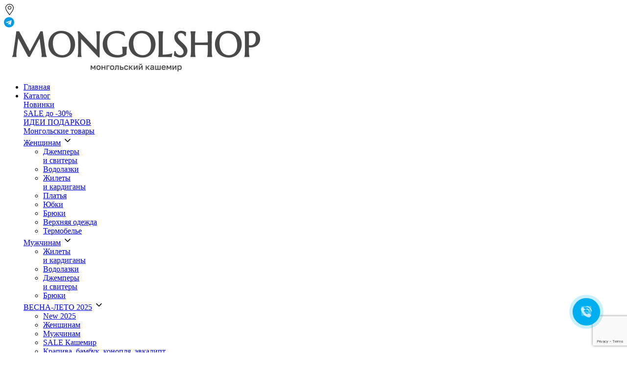

--- FILE ---
content_type: text/html; charset=UTF-8
request_url: https://smolensk.mongolshop.ru/catalog/aksessuary/sharfy_i_palantiny/
body_size: 53894
content:

<!DOCTYPE html>
<html xml:lang="ru" lang="ru">
<head>
    <title>Купить кашемировый палантин и шарф в интернет-магазине Mongolshop | Смоленск</title>
                                                                <meta http-equiv="Content-Type" content="text/html; charset=UTF-8" />
<meta name="keywords" content="палантины из кашемира, кашемировый палантин, кашемировый шар, кашемировый шарф монголия, палантины из шерсти и кашемира
" />
<meta name="description" content="Шарфы и палантины из верблюжьей шерсти и кашемира в интернет-магазине с быстрой доставкой. Смоленск. Купить онлайн на Mongolshop. Стиль, тепло и комфорт для вас.
" />
<link rel="canonical" href="https://smolensk.mongolshop.ru/catalog/aksessuary/sharfy_i_palantiny/" />
<script data-skip-moving="true">(function(w, d, n) {var cl = "bx-core";var ht = d.documentElement;var htc = ht ? ht.className : undefined;if (htc === undefined || htc.indexOf(cl) !== -1){return;}var ua = n.userAgent;if (/(iPad;)|(iPhone;)/i.test(ua)){cl += " bx-ios";}else if (/Windows/i.test(ua)){cl += ' bx-win';}else if (/Macintosh/i.test(ua)){cl += " bx-mac";}else if (/Linux/i.test(ua) && !/Android/i.test(ua)){cl += " bx-linux";}else if (/Android/i.test(ua)){cl += " bx-android";}cl += (/(ipad|iphone|android|mobile|touch)/i.test(ua) ? " bx-touch" : " bx-no-touch");cl += w.devicePixelRatio && w.devicePixelRatio >= 2? " bx-retina": " bx-no-retina";if (/AppleWebKit/.test(ua)){cl += " bx-chrome";}else if (/Opera/.test(ua)){cl += " bx-opera";}else if (/Firefox/.test(ua)){cl += " bx-firefox";}ht.className = htc ? htc + " " + cl : cl;})(window, document, navigator);</script>


<link href="/bitrix/css/dbogdanoff.cookie/style.min.css?1750844741763" type="text/css"  rel="stylesheet" />
<link href="/bitrix/js/ui/design-tokens/dist/ui.design-tokens.min.css?172554437423463" type="text/css"  rel="stylesheet" />
<link href="/bitrix/js/ui/fonts/opensans/ui.font.opensans.min.css?17242194312320" type="text/css"  rel="stylesheet" />
<link href="/bitrix/js/main/popup/dist/main.popup.bundle.min.css?172793265226589" type="text/css"  rel="stylesheet" />
<link href="/bitrix/cache/css/s1/eshop_bootstrap_v4/page_c8a33c9edbb6f7a84d75b8c919ab7514/page_c8a33c9edbb6f7a84d75b8c919ab7514_v1.css?176665416559069" type="text/css"  rel="stylesheet" />
<link href="/bitrix/cache/css/s1/eshop_bootstrap_v4/template_d2caf8ac55c14f03ffd4bb98f8d48b98/template_d2caf8ac55c14f03ffd4bb98f8d48b98_v1.css?17666541641007578" type="text/css"  data-template-style="true" rel="stylesheet" />




<script type="extension/settings" data-extension="currency.currency-core">{"region":"ru"}</script>
<!-- Convead Widget -->
<!-- /Convead Widget -->



            
            <!-- Yandex.Metrika counter -->
            
            <!-- /Yandex.Metrika counter -->
                    
        
<script data-skip-moving="true"> mindbox = window.mindbox || function() { mindbox.queue.push(arguments); }; mindbox.queue = mindbox.queue || []; mindbox("create", {}); /*mindbox("webpush.create");*/ </script><script data-skip-moving="true" src="https://api.mindbox.ru/scripts/v1/tracker.js" async></script>
<meta http-equiv="X-UA-Compatible" content="IE=edge"/>
<meta name="viewport" content="user-scalable=no, initial-scale=1.0, maximum-scale=1.0, width=device-width">
<link rel="shortcut icon" href="/favicon.svg" type="image/svg+xml">
<link rel="preconnect" href="https://fonts.googleapis.com">
<link rel="preconnect" href="https://fonts.gstatic.com" crossorigin>
 <link href="https://fonts.googleapis.com/css2?family=Jost:ital,wght@0,100;0,200;0,300;0,400;0,500;0,600;0,700;0,800;0,900;1,100;1,200;1,300;1,400;1,500;1,600;1,700;1,800;1,900&display=swap" rel="stylesheet">
<link href="https://fonts.googleapis.com/css2?family=Montserrat:ital,wght@0,100;0,200;0,300;0,400;0,500;0,600;0,700;0,800;0,900;1,100;1,200;1,300;1,400;1,500;1,600;1,700;1,800;1,900&display=swap" rel="stylesheet">
<link href="https://fonts.googleapis.com/css2?family=Marcellus&display=swap" rel="stylesheet">
<link rel="next" href="https://smolensk.mongolshop.ru/catalog/aksessuary/sharfy_i_palantiny/?PAGEN_1=2">
<script data-skip-moving="true">
	(function(w,d,u,b){
		s=d.createElement('script');r=(Date.now()/1000|0);s.async=1;s.src=u+'?'+r;
		h=d.getElementsByTagName('script')[0];h.parentNode.insertBefore(s,h);
	})(window,document,'https://cdn.bitrix24.ru/b2787219/crm/site_button/loader_2_017qbw.js');
</script>

<!--'start_frame_cache_TVwM3R'--><!-- Bitrix24.LiveChat external config -->
<!-- /Bitrix24.LiveChat external config -->
<!--'end_frame_cache_TVwM3R'-->



    	
        <!-- Google Tag Manager -->
        <!-- End Google Tag Manager -->
<!-- HotLab Microm --><script type="application/ld+json">{"@context":"http://schema.org","@type":"Store","@id":"http://верблюжьяшерсть.рф","name":"Верблюжья Шерсть","address":{"@type":"PostalAddress","streetAddress":"ул. Писарева, 60","addressLocality":"Новосибирск","postalCode":"630005","addressCountry":"RU"},"url":"http://верблюжьяшерсть.рф","image":"http://верблюжьяшерсть.рф","email":"camelwool@yandex.ru","telephone":"88002507068"}</script>
<script type="application/ld+json">{"@context":"http://schema.org","@type":"Organization","@id":"https://mongolshop.ru/","name":"Mongolshop","address":{"@type":"PostalAddress","streetAddress":"ул. Писарева, 60","addressLocality":"Новосибирск","postalCode":"630005","addressCountry":"RU"},"url":"https://mongolshop.ru/","image":"http://верблюжьяшерсть.рф","email":"info@mongolshop.ru",
  
  "logo":"https://mongolshop.ru/upload/medialibrary/004/e1sd7we0z7f0qyhs3dvghwxz4rv2buk0/Logo.jpg"
  
  ,"telephone":"88007003250"}</script><!-- end Microm --></head>

    <body class="len-bg">
    <div id="panel"></div>
    <div id="main">
        <!-- Top bar -->
        <div class="top-bar white">
          <div class="container container--type-2">
            <div class="top-bar__container d-flex align-items-center">
              <div class="top-bar-left d-flex">
                  <!--'start_frame_cache_W3XK6f'-->
<div class="select-city-wrap" id="regions_choose_component">
    <div class="select-city__block">
        <span class="select-city__block__text">
<svg xmlns="http://www.w3.org/2000/svg" width="23" height="23" x="0" y="0" viewBox="0 0 64 64">
<path d="M32 0C18.99 0 8.4 10.59 8.4 23.6c0 12.6 21.5 37.94 22.42 39.02L32 64l1.18-1.38C34.1 61.54 55.6 36.2 55.6 23.6 55.6 10.59 45.01 0 32 0zm0 59.18c-4.53-5.52-20.49-25.69-20.49-35.58C11.51 12.3 20.7 3.11 32 3.11S52.49 12.3 52.49 23.6c0 9.89-15.96 30.06-20.49 35.58z"></path>
<path d="M32 11.49c-5.68 0-10.3 4.62-10.3 10.3s4.62 10.3 10.3 10.3 10.3-4.62 10.3-10.3-4.62-10.3-10.3-10.3zm0 17.48c-3.96 0-7.19-3.23-7.19-7.19S28.04 14.6 32 14.6s7.19 3.22 7.19 7.19-3.23 7.18-7.19 7.18z"></path>
</svg>
        </span>
        <span class="select-city__block__text-city"
            data-entity="select-city__block__text-city"
        ></span>
    </div>
    <div class="select-city__dropdown-wrap"
        id="regions_choose_component_dropdown"
        style="display:none;"
    >
        <div class="select-city__dropdown">
            <div class="select-city__dropdown__title-wrap">
                <span class="select-city__dropdown__title"
                    data-entity="select-city__dropdown__title"
                >
                    Ваш город ###?                </span>
            </div>
            <div class="select-city__dropdown__choose-wrap">
                <span class="select-city__dropdown__choose__yes select-city__dropdown__choose"
                    data-entity="select-city__dropdown__choose__yes"
                >
                    Да                </span>
                <span class="select-city__dropdown__choose__no select-city__dropdown__choose"
                    data-entity="select-city__dropdown__choose__no"
                >
                    Нет                </span>
            </div>
        </div>
    </div>
</div>
<div id="regon_choose_select-city__modal" style="display: none;" class="select-city__modal">
    <div class="select-city__modal-wrap">
        <div class="select-city__close" data-entity="select-city__close"></div>

        <div class="select-city__tabs_wrapper">
            <ul class="select-city__tabs" data-entity="sotbit-regions-tabs">

            </ul>
        </div>

        <div class="select-city__modal__title-wrap">
            <p class="select-city__modal__title">

            </p>
        </div>
        <input class="select-city__input"
                data-entity="select-city__modal__submit__input"
                placeholder="Введите Ваш город">

            <div class="select-city__wrapper__input">
                <div class="select-city__input__comment select-city__under_input" data-entity="select-city__input__example">
                    Например, <span data-location-id="#ID0#">#NAME0#</span> или <span data-location-id="#ID1#">#NAME1#</span>                </div>
            </div>
            <div class="select-city__tab_content">
                <div class="select-city__list_wrapper" style="margin-bottom: 20px;">
                    <div class="select-city__tab_name_content__big_city"
                        style="display: none;"
                        data-entity="select-city__tab_name_content__big_city"
                    >Крупные города</div>
                    <div class="select-city__list_wrapper_favorites"
                        data-entity="select-city__list_wrapper_favorites"
                    >
                        <div class="select-city__list" data-entity="select-city__list"></div>
                    </div>
                    <div class="select-city__tab_name_content__village">Населенные пункты</div>
                    <div class="select-city__list_wrapper_cities" data-entity="select-city__list_wrapper_cities"></div>
                </div>
                <div>
                    <div style="font-weight: bold;">80+ городов</div>
                    <div style="font-size: 14px;">Чтобы найти нужный город, воспользуйтесь поиском или найдите в списке</div>
                </div>
            </div>
    </div>

</div>

<!--'end_frame_cache_W3XK6f'-->              </div>
              <div class="top-bar-right d-flex">
                  <a class="sm-mob-dnone" href="https://t.me/mongol_shop" target="_blank" aria-label="чат ватсап" title="Telegram">
  <svg xmlns="http://www.w3.org/2000/svg" width="21" height="21" x="0" y="0" viewBox="0 0 24 24">
    <circle cx="12" cy="12" r="12" fill="#039be5" opacity="1" data-original="#039be5" class=""></circle>
    <path fill="#ffffff" d="m5.491 11.74 11.57-4.461c.537-.194 1.006.131.832.943l.001-.001-1.97 9.281c-.146.658-.537.818-1.084.508l-3-2.211-1.447 1.394c-.16.16-.295.295-.605.295l.213-3.053 5.56-5.023c.242-.213-.054-.333-.373-.121l-6.871 4.326-2.962-.924c-.643-.204-.657-.643.136-.953z"></path>
  </svg>
</a>                <a href="tel:88007003250" aria-label="позвонить в Монголшоп" title="Позвонить"><i class="lnil lnil-phone-ring"></i></a>              </div>
            </div>
          </div>
        </div>
                <div class="my-popmechanic-embed" data-popmechanic-embed="105618"></div>
        <!-- END Top bar -->
        <!-- Header -->
        <header class="header header__notmain">
            <!-- Container -->
            <div class="container container--type-2">
                <!-- Header container -->
                <div class="header__container d-flex align-items-center">
                    <!-- Mobile menu -->
                    <div class="header__mobile-menu">
                        <!-- Open mobile menu -->
                        <div class="mobile-menu__open">
                            <a href="#" class="js-open-mobile-menu"><i class="lnil lnil-menu"></i></a>
                        </div>
                        <!-- End open mobile menu -->
                    </div>
                    <!-- End mobile menu -->
                    <!-- Logo -->
                    <div class="header__logo">
                        <a href="/">
                            <img alt="mongolshop монгольский кашемир" src="/upload/logo5.png">                        </a>
                    </div>
                    <!-- End logo -->

                    
<ul class="header__nav">

    <li><a class="nav__item " href="/">Главная</a>

    
    </li>

    <li><a class="nav__item selected" href="/catalog/">Каталог</a>

        
    <div class="nav__mega-menu-new">
        <div class="flex">
            <div class="mega-menu-column">
                                            <div class="standard-column__title flex">
                    <a href="/catalog/novinki/">Новинки</a>
                </div>
                                                            <div class="standard-column__title flex">
                    <a href="/catalog/sale/">SALE до -30%</a>
                </div>
                                                            <div class="standard-column__title flex">
                    <a href="/catalog/podarki/">ИДЕИ ПОДАРКОВ</a>
                </div>
                                                                                                                                                                                                        <div class="standard-column__title flex">
                    <a href="/catalog/mongolskie-tovary/">Монгольские товары</a>
                </div>
                                                                                                </div>
                                                                                                                <div class="mega-menu-column">
                <div class="standard-column__title flex">
                    <a href="/catalog/zhenshchinam/">Женщинам</a>
                    <span class="title_icon" data-title-id-my="42">
                    <svg xmlns="http://www.w3.org/2000/svg" width="20" height="20" x="0" y="0" viewBox="0 0 24 24">
                        <path
                        d="M12 16a1 1 0 0 1-.71-.29l-6-6a1 1 0 0 1 1.42-1.42l5.29 5.3 5.29-5.29a1 1 0 0 1 1.41 1.41l-6 6a1 1 0 0 1-.7.29z"
                        data-name="16" fill="#000000" opacity="1"></path>
                    </svg>
                    </span>
                </div>
                <ul class="standard-column__nav hidden-notebook child-block-42">
                                                            <li><a href="/catalog/zhenshchinam/dzhempery_i_svitery1/">Джемперы<br> и свитеры</a></li>
                                                            <li><a href="/catalog/zhenshchinam/vodolazki/">Водолазки</a></li>
                                                            <li><a href="/catalog/zhenshchinam/zhilety_i_kardigany_zhen/">Жилеты<br> и кардиганы</a></li>
                                                            <li><a href="/catalog/zhenshchinam/platya_i_tuniki/">Платья</a></li>
                                                            <li><a href="/catalog/zhenshchinam/yubki_shtany/">Юбки</a></li>
                                                            <li><a href="/catalog/zhenshchinam/bryuki/">Брюки</a></li>
                                                            <li><a href="/catalog/zhenshchinam/verkhnyaya_odezhda/">Верхняя одежда</a></li>
                                                            <li><a href="/catalog/zhenshchinam/termobele/">Термобелье</a></li>
                                    </ul>
                </div>
                                                    <div class="mega-menu-column">
                <div class="standard-column__title flex">
                    <a href="/catalog/muzhchinam/">Мужчинам</a>
                    <span class="title_icon" data-title-id-my="76">
                    <svg xmlns="http://www.w3.org/2000/svg" width="20" height="20" x="0" y="0" viewBox="0 0 24 24">
                        <path
                        d="M12 16a1 1 0 0 1-.71-.29l-6-6a1 1 0 0 1 1.42-1.42l5.29 5.3 5.29-5.29a1 1 0 0 1 1.41 1.41l-6 6a1 1 0 0 1-.7.29z"
                        data-name="16" fill="#000000" opacity="1"></path>
                    </svg>
                    </span>
                </div>
                <ul class="standard-column__nav hidden-notebook child-block-76">
                                                            <li><a href="/catalog/muzhchinam/zhilety_i_kardigany/">Жилеты<br> и кардиганы</a></li>
                                                            <li><a href="/catalog/muzhchinam/vodolazki_m/">Водолазки</a></li>
                                                            <li><a href="/catalog/muzhchinam/dzhempery_i_svitery/">Джемперы<br> и свитеры</a></li>
                                                            <li><a href="/catalog/muzhchinam/bryuki_1/">Брюки</a></li>
                                    </ul>
                </div>
                                                    <div class="mega-menu-column">
                <div class="standard-column__title flex">
                    <a href="/catalog/vesna_leto_2025/">ВЕСНА-ЛЕТО 2025</a>
                    <span class="title_icon" data-title-id-my="346">
                    <svg xmlns="http://www.w3.org/2000/svg" width="20" height="20" x="0" y="0" viewBox="0 0 24 24">
                        <path
                        d="M12 16a1 1 0 0 1-.71-.29l-6-6a1 1 0 0 1 1.42-1.42l5.29 5.3 5.29-5.29a1 1 0 0 1 1.41 1.41l-6 6a1 1 0 0 1-.7.29z"
                        data-name="16" fill="#000000" opacity="1"></path>
                    </svg>
                    </span>
                </div>
                <ul class="standard-column__nav hidden-notebook child-block-346">
                                                            <li><a href="/catalog/vesna_leto_2025/new_2025/">New 2025</a></li>
                                                            <li><a href="/catalog/vesna_leto_2025/zhenshchinam_vesna_leto/">Женщинам</a></li>
                                                            <li><a href="/catalog/vesna_leto_2025/muzhchinam_vesna_leto/">Мужчинам</a></li>
                                                            <li><a href="/catalog/vesna_leto_2025/sale-kashemir/">SALE Кашемир</a></li>
                                                            <li><a href="/catalog/vesna_leto_2025/krapiva_bambuk_konoplya_evkalipt/">Крапива, бамбук, конопля, эвкалипт</a></li>
                                                            <li><a href="/catalog/vesna_leto_2025/kruiznaya_kollektsiya/">Круизная коллекция</a></li>
                                                            <li><a href="/catalog/vesna_leto_2025/lnyanaya_kollektsiya/">Льняная коллекция</a></li>
                                                            <li><a href="/catalog/vesna_leto_2025/aksessuary_vecna_leto/">Аксессуары</a></li>
                                                            <li><a href="/catalog/vesna_leto_2025/sale-leto/">SALE Лето</a></li>
                                    </ul>
                </div>
                                                    <div class="mega-menu-column">
                <div class="standard-column__title flex">
                    <a href="/catalog/aksessuary/">Аксессуары</a>
                    <span class="title_icon" data-title-id-my="85">
                    <svg xmlns="http://www.w3.org/2000/svg" width="20" height="20" x="0" y="0" viewBox="0 0 24 24">
                        <path
                        d="M12 16a1 1 0 0 1-.71-.29l-6-6a1 1 0 0 1 1.42-1.42l5.29 5.3 5.29-5.29a1 1 0 0 1 1.41 1.41l-6 6a1 1 0 0 1-.7.29z"
                        data-name="16" fill="#000000" opacity="1"></path>
                    </svg>
                    </span>
                </div>
                <ul class="standard-column__nav hidden-notebook child-block-85">
                                                            <li><a href="/catalog/aksessuary/noski-i-stelki-iz-verbljuzhej-shersti-i-puha-jaka/">Носки<br> и стельки</a></li>
                                                            <li><a href="/catalog/aksessuary/varezhki_i_perchatki_iz_verblyuzhey_shersti/">Варежки<br> и перчатки</a></li>
                                                            <li><a href="/catalog/aksessuary/golovnye_ubory/">Головные уборы</a></li>
                                                            <li><a href="/catalog/aksessuary/sharfy_i_palantiny/">Шарфы<br> и палантины</a></li>
                                                            <li><a href="/catalog/aksessuary/golfy/">Гольфы</a></li>
                                                            <li><a href="/catalog/aksessuary/getry/">Гетры</a></li>
                                                            <li><a href="/catalog/aksessuary/poyasa_i_nakolenniki/">Пояса<br> и наколенники</a></li>
                                                            <li><a href="/catalog/aksessuary/sumki/">Сумки</a></li>
                                    </ul>
                </div>
                                                    <div class="mega-menu-column">
                <div class="standard-column__title flex">
                    <a href="/catalog/dlya_doma_i_puteshestviy/">Для дома и путешествий</a>
                    <span class="title_icon" data-title-id-my="56">
                    <svg xmlns="http://www.w3.org/2000/svg" width="20" height="20" x="0" y="0" viewBox="0 0 24 24">
                        <path
                        d="M12 16a1 1 0 0 1-.71-.29l-6-6a1 1 0 0 1 1.42-1.42l5.29 5.3 5.29-5.29a1 1 0 0 1 1.41 1.41l-6 6a1 1 0 0 1-.7.29z"
                        data-name="16" fill="#000000" opacity="1"></path>
                    </svg>
                    </span>
                </div>
                <ul class="standard-column__nav hidden-notebook child-block-56">
                                                            <li><a href="/catalog/dlya_doma_i_puteshestviy/odeyala_i_pledy/">Одеяла</a></li>
                                                            <li><a href="/catalog/dlya_doma_i_puteshestviy/pledy/">Пледы</a></li>
                                                            <li><a href="/catalog/dlya_doma_i_puteshestviy/podushki/">Подушки</a></li>
                                                            <li><a href="/catalog/dlya_doma_i_puteshestviy/mongolskie_unty_i_sapogi/">Монгольские унты<br> и сапоги</a></li>
                                                            <li><a href="/catalog/dlya_doma_i_puteshestviy/domashniy_tekstil/">Домашний текстиль</a></li>
                                                            <li><a href="/catalog/dlya_doma_i_puteshestviy/spalnye_meshki/">Спальные мешки</a></li>
                                    </ul>
                </div>
                                                                            <div class="mega-menu-column">
                <div class="standard-column__title flex">
                    <a href="/catalog/mongolskiy_kashemir/">Монгольский кашемир</a>
                    <span class="title_icon" data-title-id-my="66">
                    <svg xmlns="http://www.w3.org/2000/svg" width="20" height="20" x="0" y="0" viewBox="0 0 24 24">
                        <path
                        d="M12 16a1 1 0 0 1-.71-.29l-6-6a1 1 0 0 1 1.42-1.42l5.29 5.3 5.29-5.29a1 1 0 0 1 1.41 1.41l-6 6a1 1 0 0 1-.7.29z"
                        data-name="16" fill="#000000" opacity="1"></path>
                    </svg>
                    </span>
                </div>
                <ul class="standard-column__nav hidden-notebook child-block-66">
                                                            <li><a href="/catalog/mongolskiy_kashemir/aksessuary_cashimir/">Аксессуары</a></li>
                                                            <li><a href="/catalog/mongolskiy_kashemir/bryuki-i-yubki/">Брюки<br> и юбки</a></li>
                                                            <li><a href="/catalog/mongolskiy_kashemir/golovnye_ubory_iz_cashimira/">Головные уборы</a></li>
                                                            <li><a href="/catalog/mongolskiy_kashemir/dzhempery-i-kardigany/">Джемперы<br> и кардиганы</a></li>
                                                            <li><a href="/catalog/mongolskiy_kashemir/odeyala_i_pledy_iz_cashemira/">Одеяла</a></li>
                                                            <li><a href="/catalog/mongolskiy_kashemir/pledy_mongolskiy_cashmere/">Пледы</a></li>
                                                            <li><a href="/catalog/mongolskiy_kashemir/platya_2/">Платья</a></li>
                                    </ul>
                </div>
                                                    <div class="mega-menu-column">
                <div class="standard-column__title flex">
                    <a href="/catalog/detyam/">Детям</a>
                    <span class="title_icon" data-title-id-my="98">
                    <svg xmlns="http://www.w3.org/2000/svg" width="20" height="20" x="0" y="0" viewBox="0 0 24 24">
                        <path
                        d="M12 16a1 1 0 0 1-.71-.29l-6-6a1 1 0 0 1 1.42-1.42l5.29 5.3 5.29-5.29a1 1 0 0 1 1.41 1.41l-6 6a1 1 0 0 1-.7.29z"
                        data-name="16" fill="#000000" opacity="1"></path>
                    </svg>
                    </span>
                </div>
                <ul class="standard-column__nav hidden-notebook child-block-98">
                                                            <li><a href="/catalog/detyam/varezhki_i_perchatki1/">Варежки<br> и перчатки</a></li>
                                                            <li><a href="/catalog/detyam/noski_i_stelki1/">Носки</a></li>
                                                            <li><a href="/catalog/detyam/shapki_i_sharfy/">Шапки<br> и шарфы</a></li>
                                    </ul>
                </div>
                                </div>
    </div>

    
    </li>

    <li><a class="nav__item " href="/company_new/">О&nbsp;нас</a>

    
    </li>

    <li><a class="nav__item " href="/optovikam_new/">Оптовикам</a>

    
    </li>

    <li><a class="nav__item " href="/blog/">Блог</a>

    
    </li>

    <li><a class="nav__item " href="/contacts_new/">Магазины</a>

    
    </li>


</ul>
                    <!-- Header right -->
                    <ul class="header__right">
                        <li>
                            <a href="#" class="js-open-popup-search">
                                <i class="lnil lnil-search-alt"></i>
                            </a>
                        </li>
                        <li><a href="/personal/"><i class="lnil lnil-user"></i></a></li>
                        <li><a href="/personal/favorites/" class="header__counts_favourites"><i class="lnil lnil-heart"></i><span>0</span></a></li>
                        

<li id="bx_basketFKauiI" class="header__cart bx-basket bx-opener"><!--'start_frame_cache_bx_basketFKauiI'-->
                <a href="/personal/cart/" class="header__cart_empty">
            <i class="lnil lnil-cart"></i>
            <span>
                0            </span>
        </a>
    
<div class="header-cart"
     data-role="basket-item-list">
    Корзина пуста
</div>
<!--'end_frame_cache_bx_basketFKauiI'--></li>

                    </ul>
                    <!-- End header right -->
                </div>
                <!-- End header container -->
            </div>
            <!-- End container -->
        </header>
        <!-- End header -->
        <!-- Mobile menu -->
        <div class="mobile-menu js-mobile-menu">
            <!-- Overlay -->
            <div class="mobile-menu__overlay js-close-mobile-menu"></div>
            <!-- End overlay -->
            <!-- Content -->
            <div class="mobile-menu__content">
                <!-- Close mobile menu -->
                <div class="mobile-menu__close">
                    <a href="#" class="js-close-mobile-menu"><i class="lnil lnil-close"></i></a>
                </div>
                <!-- End close mobile menu -->
                <!-- Mobile logo -->
                <h3 class="mobile-menu__logo">
                    <img alt="mongolshop монгольский кашемир" src="/upload/logoWhite.png">                </h3>
                <ul class="mobile-menu__nav">

		<li class="">
            <a href="/" class=" canvas-nav__item">Главная</a>
                    </li>
		<li class="flex__li">
            <a href="/catalog/" class="selected canvas-nav__item">Каталог</a>
                            <a class="mobile-menu__categories" href="#">
                            <svg xmlns="http://www.w3.org/2000/svg" width="20" height="20" x="0" y="0" viewBox="0 0 24 24">
                              <path d="M12 16a1 1 0 0 1-.71-.29l-6-6a1 1 0 0 1 1.42-1.42l5.29 5.3 5.29-5.29a1 1 0 0 1 1.41 1.41l-6 6a1 1 0 0 1-.7.29z" data-name="16" fill="#fff" opacity="1"></path>
                            </svg>
                          </a>
                            <ul class="mobile-menu__nav_catalog">
                <li><div class="mobile-menu__close">
                        <a href="#" class="js-close-mobile-menu"><i class="lnil lnil-close"></i></a>
                    </div></li>
                <li><div class="mobile-menu__back">
                        <a href="#" class="js-back-mobile-menu"><i class="lnil lnil-backward"></i></a>
                    </div></li>
                    
                        <!-- Column -->
                        <li class="mobile-menu__nav_item">
                            <!-- Column title -->
                            <div class="flex mobile-menu__nav_flex">
                                                                <a href="/catalog/novinki/" class="">
                                    Новинки                                </a>
                                                            </div>
                            <!-- End column title -->
                                                    </li>
                        <!-- End column -->
                    
                        <!-- Column -->
                        <li class="mobile-menu__nav_item">
                            <!-- Column title -->
                            <div class="flex mobile-menu__nav_flex">
                                                                <a href="/catalog/sale/" class="">
                                    SALE до -30%                                </a>
                                                            </div>
                            <!-- End column title -->
                                                    </li>
                        <!-- End column -->
                    
                        <!-- Column -->
                        <li class="mobile-menu__nav_item">
                            <!-- Column title -->
                            <div class="flex mobile-menu__nav_flex">
                                                                <a href="/catalog/podarki/" class="">
                                    ИДЕИ ПОДАРКОВ                                </a>
                                                            </div>
                            <!-- End column title -->
                                                    </li>
                        <!-- End column -->
                    
                        <!-- Column -->
                        <li class="mobile-menu__nav_item">
                            <!-- Column title -->
                            <div class="flex mobile-menu__nav_flex">
                                                                <a href="/catalog/zhenshchinam/" class="">
                                    Женщинам                                </a>
                                                                    <span class="title_icon" data-title-id="42">
                            <svg xmlns="http://www.w3.org/2000/svg" width="20" height="20" x="0" y="0" viewBox="0 0 24 24">
                              <path d="M12 16a1 1 0 0 1-.71-.29l-6-6a1 1 0 0 1 1.42-1.42l5.29 5.3 5.29-5.29a1 1 0 0 1 1.41 1.41l-6 6a1 1 0 0 1-.7.29z" data-name="16" fill="#000000" opacity="1"></path>
                            </svg>
                          </span>
                                                            </div>
                            <!-- End column title -->
                                                            <!-- Column nav -->
                                <ul class="standard-column__nav hidden-notebook child-block-42">
                                                                                                                    <li><a href="/catalog/zhenshchinam/dzhempery_i_svitery1/" class="">Джемперы и свитеры</a></li>
                                                                                                                    <li><a href="/catalog/zhenshchinam/vodolazki/" class="">Водолазки</a></li>
                                                                                                                    <li><a href="/catalog/zhenshchinam/zhilety_i_kardigany_zhen/" class="">Жилеты и кардиганы</a></li>
                                                                                                                    <li><a href="/catalog/zhenshchinam/platya_i_tuniki/" class="">Платья</a></li>
                                                                                                                    <li><a href="/catalog/zhenshchinam/yubki_shtany/" class="">Юбки</a></li>
                                                                                                                    <li><a href="/catalog/zhenshchinam/bryuki/" class="">Брюки</a></li>
                                                                                                                    <li><a href="/catalog/zhenshchinam/verkhnyaya_odezhda/" class="">Верхняя одежда</a></li>
                                                                                                                    <li><a href="/catalog/zhenshchinam/termobele/" class="">Термобелье</a></li>
                                                                    </ul>
                                <!-- End column nav -->
                                                    </li>
                        <!-- End column -->
                    
                        <!-- Column -->
                        <li class="mobile-menu__nav_item">
                            <!-- Column title -->
                            <div class="flex mobile-menu__nav_flex">
                                                                <a href="/catalog/muzhchinam/" class="">
                                    Мужчинам                                </a>
                                                                    <span class="title_icon" data-title-id="76">
                            <svg xmlns="http://www.w3.org/2000/svg" width="20" height="20" x="0" y="0" viewBox="0 0 24 24">
                              <path d="M12 16a1 1 0 0 1-.71-.29l-6-6a1 1 0 0 1 1.42-1.42l5.29 5.3 5.29-5.29a1 1 0 0 1 1.41 1.41l-6 6a1 1 0 0 1-.7.29z" data-name="16" fill="#000000" opacity="1"></path>
                            </svg>
                          </span>
                                                            </div>
                            <!-- End column title -->
                                                            <!-- Column nav -->
                                <ul class="standard-column__nav hidden-notebook child-block-76">
                                                                                                                    <li><a href="/catalog/muzhchinam/zhilety_i_kardigany/" class="">Жилеты и кардиганы</a></li>
                                                                                                                    <li><a href="/catalog/muzhchinam/vodolazki_m/" class="">Водолазки</a></li>
                                                                                                                    <li><a href="/catalog/muzhchinam/dzhempery_i_svitery/" class="">Джемперы и свитеры</a></li>
                                                                                                                    <li><a href="/catalog/muzhchinam/bryuki_1/" class="">Брюки</a></li>
                                                                    </ul>
                                <!-- End column nav -->
                                                    </li>
                        <!-- End column -->
                    
                        <!-- Column -->
                        <li class="mobile-menu__nav_item">
                            <!-- Column title -->
                            <div class="flex mobile-menu__nav_flex">
                                                                <a href="/catalog/vesna_leto_2025/" class="">
                                    ВЕСНА-ЛЕТО 2025                                </a>
                                                                    <span class="title_icon" data-title-id="346">
                            <svg xmlns="http://www.w3.org/2000/svg" width="20" height="20" x="0" y="0" viewBox="0 0 24 24">
                              <path d="M12 16a1 1 0 0 1-.71-.29l-6-6a1 1 0 0 1 1.42-1.42l5.29 5.3 5.29-5.29a1 1 0 0 1 1.41 1.41l-6 6a1 1 0 0 1-.7.29z" data-name="16" fill="#000000" opacity="1"></path>
                            </svg>
                          </span>
                                                            </div>
                            <!-- End column title -->
                                                            <!-- Column nav -->
                                <ul class="standard-column__nav hidden-notebook child-block-346">
                                                                                                                    <li><a href="/catalog/vesna_leto_2025/new_2025/" class="">New 2025</a></li>
                                                                                                                    <li><a href="/catalog/vesna_leto_2025/zhenshchinam_vesna_leto/" class="">Женщинам</a></li>
                                                                                                                    <li><a href="/catalog/vesna_leto_2025/muzhchinam_vesna_leto/" class="">Мужчинам</a></li>
                                                                                                                    <li><a href="/catalog/vesna_leto_2025/sale-kashemir/" class="">SALE Кашемир</a></li>
                                                                                                                    <li><a href="/catalog/vesna_leto_2025/krapiva_bambuk_konoplya_evkalipt/" class="">Крапива, бамбук, конопля, эвкалипт</a></li>
                                                                                                                    <li><a href="/catalog/vesna_leto_2025/kruiznaya_kollektsiya/" class="">Круизная коллекция</a></li>
                                                                                                                    <li><a href="/catalog/vesna_leto_2025/lnyanaya_kollektsiya/" class="">Льняная коллекция</a></li>
                                                                                                                    <li><a href="/catalog/vesna_leto_2025/aksessuary_vecna_leto/" class="">Аксессуары</a></li>
                                                                                                                    <li><a href="/catalog/vesna_leto_2025/sale-leto/" class="">SALE Лето</a></li>
                                                                    </ul>
                                <!-- End column nav -->
                                                    </li>
                        <!-- End column -->
                    
                        <!-- Column -->
                        <li class="mobile-menu__nav_item">
                            <!-- Column title -->
                            <div class="flex mobile-menu__nav_flex">
                                                                <a href="/catalog/aksessuary/" class="active">
                                    Аксессуары                                </a>
                                                                    <span class="title_icon" data-title-id="85">
                            <svg xmlns="http://www.w3.org/2000/svg" width="20" height="20" x="0" y="0" viewBox="0 0 24 24">
                              <path d="M12 16a1 1 0 0 1-.71-.29l-6-6a1 1 0 0 1 1.42-1.42l5.29 5.3 5.29-5.29a1 1 0 0 1 1.41 1.41l-6 6a1 1 0 0 1-.7.29z" data-name="16" fill="#000000" opacity="1"></path>
                            </svg>
                          </span>
                                                            </div>
                            <!-- End column title -->
                                                            <!-- Column nav -->
                                <ul class="standard-column__nav hidden-notebook child-block-85">
                                                                                                                    <li><a href="/catalog/aksessuary/noski-i-stelki-iz-verbljuzhej-shersti-i-puha-jaka/" class="">Носки и стельки</a></li>
                                                                                                                    <li><a href="/catalog/aksessuary/varezhki_i_perchatki_iz_verblyuzhey_shersti/" class="">Варежки и перчатки</a></li>
                                                                                                                    <li><a href="/catalog/aksessuary/golovnye_ubory/" class="">Головные уборы</a></li>
                                                                                                                    <li><a href="/catalog/aksessuary/sharfy_i_palantiny/" class="active">Шарфы и палантины</a></li>
                                                                                                                    <li><a href="/catalog/aksessuary/golfy/" class="">Гольфы</a></li>
                                                                                                                    <li><a href="/catalog/aksessuary/getry/" class="">Гетры</a></li>
                                                                                                                    <li><a href="/catalog/aksessuary/poyasa_i_nakolenniki/" class="">Пояса и наколенники</a></li>
                                                                                                                    <li><a href="/catalog/aksessuary/sumki/" class="">Сумки</a></li>
                                                                    </ul>
                                <!-- End column nav -->
                                                    </li>
                        <!-- End column -->
                    
                        <!-- Column -->
                        <li class="mobile-menu__nav_item">
                            <!-- Column title -->
                            <div class="flex mobile-menu__nav_flex">
                                                                <a href="/catalog/dlya_doma_i_puteshestviy/" class="">
                                    Для дома и путешествий                                </a>
                                                                    <span class="title_icon" data-title-id="56">
                            <svg xmlns="http://www.w3.org/2000/svg" width="20" height="20" x="0" y="0" viewBox="0 0 24 24">
                              <path d="M12 16a1 1 0 0 1-.71-.29l-6-6a1 1 0 0 1 1.42-1.42l5.29 5.3 5.29-5.29a1 1 0 0 1 1.41 1.41l-6 6a1 1 0 0 1-.7.29z" data-name="16" fill="#000000" opacity="1"></path>
                            </svg>
                          </span>
                                                            </div>
                            <!-- End column title -->
                                                            <!-- Column nav -->
                                <ul class="standard-column__nav hidden-notebook child-block-56">
                                                                                                                    <li><a href="/catalog/dlya_doma_i_puteshestviy/odeyala_i_pledy/" class="">Одеяла</a></li>
                                                                                                                    <li><a href="/catalog/dlya_doma_i_puteshestviy/pledy/" class="">Пледы</a></li>
                                                                                                                    <li><a href="/catalog/dlya_doma_i_puteshestviy/podushki/" class="">Подушки</a></li>
                                                                                                                    <li><a href="/catalog/dlya_doma_i_puteshestviy/mongolskie_unty_i_sapogi/" class="">Монгольские унты и сапоги</a></li>
                                                                                                                    <li><a href="/catalog/dlya_doma_i_puteshestviy/domashniy_tekstil/" class="">Домашний текстиль</a></li>
                                                                                                                    <li><a href="/catalog/dlya_doma_i_puteshestviy/spalnye_meshki/" class="">Спальные мешки</a></li>
                                                                    </ul>
                                <!-- End column nav -->
                                                    </li>
                        <!-- End column -->
                    
                        <!-- Column -->
                        <li class="mobile-menu__nav_item">
                            <!-- Column title -->
                            <div class="flex mobile-menu__nav_flex">
                                                                <a href="/catalog/mongolskie-tovary/" class="">
                                    Монгольские товары                                </a>
                                                            </div>
                            <!-- End column title -->
                                                    </li>
                        <!-- End column -->
                    
                        <!-- Column -->
                        <li class="mobile-menu__nav_item">
                            <!-- Column title -->
                            <div class="flex mobile-menu__nav_flex">
                                                                <a href="/catalog/mongolskiy_kashemir/" class="">
                                    Монгольский кашемир                                </a>
                                                                    <span class="title_icon" data-title-id="66">
                            <svg xmlns="http://www.w3.org/2000/svg" width="20" height="20" x="0" y="0" viewBox="0 0 24 24">
                              <path d="M12 16a1 1 0 0 1-.71-.29l-6-6a1 1 0 0 1 1.42-1.42l5.29 5.3 5.29-5.29a1 1 0 0 1 1.41 1.41l-6 6a1 1 0 0 1-.7.29z" data-name="16" fill="#000000" opacity="1"></path>
                            </svg>
                          </span>
                                                            </div>
                            <!-- End column title -->
                                                            <!-- Column nav -->
                                <ul class="standard-column__nav hidden-notebook child-block-66">
                                                                                                                    <li><a href="/catalog/mongolskiy_kashemir/aksessuary_cashimir/" class="">Аксессуары</a></li>
                                                                                                                    <li><a href="/catalog/mongolskiy_kashemir/bryuki-i-yubki/" class="">Брюки и юбки</a></li>
                                                                                                                    <li><a href="/catalog/mongolskiy_kashemir/golovnye_ubory_iz_cashimira/" class="">Головные уборы</a></li>
                                                                                                                    <li><a href="/catalog/mongolskiy_kashemir/dzhempery-i-kardigany/" class="">Джемперы и кардиганы</a></li>
                                                                                                                    <li><a href="/catalog/mongolskiy_kashemir/odeyala_i_pledy_iz_cashemira/" class="">Одеяла</a></li>
                                                                                                                    <li><a href="/catalog/mongolskiy_kashemir/pledy_mongolskiy_cashmere/" class="">Пледы</a></li>
                                                                                                                    <li><a href="/catalog/mongolskiy_kashemir/platya_2/" class="">Платья</a></li>
                                                                    </ul>
                                <!-- End column nav -->
                                                    </li>
                        <!-- End column -->
                    
                        <!-- Column -->
                        <li class="mobile-menu__nav_item">
                            <!-- Column title -->
                            <div class="flex mobile-menu__nav_flex">
                                                                <a href="/catalog/detyam/" class="">
                                    Детям                                </a>
                                                                    <span class="title_icon" data-title-id="98">
                            <svg xmlns="http://www.w3.org/2000/svg" width="20" height="20" x="0" y="0" viewBox="0 0 24 24">
                              <path d="M12 16a1 1 0 0 1-.71-.29l-6-6a1 1 0 0 1 1.42-1.42l5.29 5.3 5.29-5.29a1 1 0 0 1 1.41 1.41l-6 6a1 1 0 0 1-.7.29z" data-name="16" fill="#000000" opacity="1"></path>
                            </svg>
                          </span>
                                                            </div>
                            <!-- End column title -->
                                                            <!-- Column nav -->
                                <ul class="standard-column__nav hidden-notebook child-block-98">
                                                                                                                    <li><a href="/catalog/detyam/varezhki_i_perchatki1/" class="">Варежки и перчатки</a></li>
                                                                                                                    <li><a href="/catalog/detyam/noski_i_stelki1/" class="">Носки</a></li>
                                                                                                                    <li><a href="/catalog/detyam/shapki_i_sharfy/" class="">Шапки и шарфы</a></li>
                                                                    </ul>
                                <!-- End column nav -->
                                                    </li>
                        <!-- End column -->
                                                    </ul>

                    </li>
		<li class="">
            <a href="/company_new/" class=" canvas-nav__item">О&nbsp;магазине</a>
                    </li>
		<li class="">
            <a href="/optovikam_new/" class=" canvas-nav__item">Оптовикам</a>
                    </li>
		<li class="">
            <a href="/blog/" class=" canvas-nav__item">Блог</a>
                    </li>
		<li class="">
            <a href="/contacts_new/" class=" canvas-nav__item">Контакты</a>
                    </li>

</ul>
                <!-- End Mobile nav -->
                <div class="mobile__padding mobile__padding_black">
                    <a class="sm-mob-dnone" href="https://t.me/mongol_shop" target="_blank" aria-label="чат ватсап" title="Telegram">
  <svg xmlns="http://www.w3.org/2000/svg" width="21" height="21" x="0" y="0" viewBox="0 0 24 24">
    <circle cx="12" cy="12" r="12" fill="#039be5" opacity="1" data-original="#039be5" class=""></circle>
    <path fill="#ffffff" d="m5.491 11.74 11.57-4.461c.537-.194 1.006.131.832.943l.001-.001-1.97 9.281c-.146.658-.537.818-1.084.508l-3-2.211-1.447 1.394c-.16.16-.295.295-.605.295l.213-3.053 5.56-5.023c.242-.213-.054-.333-.373-.121l-6.871 4.326-2.962-.924c-.643-.204-.657-.643.136-.953z"></path>
  </svg>
</a>                    <a href="tel:88007003250" aria-label="позвонить в Монголшоп" title="Позвонить"><i class="lnil lnil-phone-ring"></i></a>                    <a href="#" class="js-open-popup-search">
                        <i class="lnil lnil-search-alt"></i>
                    </a>
                    <a href="/personal/favorites/" class="header__counts_favourites"><i class="lnil lnil-heart"></i><span>0</a>
                </div>
            </div>
            <!-- End content -->
        </div>
        <!-- End mobile menu -->
        <!-- Fix menu -->
        <div class="header__fixed">
            <div class="container container--type-2">
                <div class="container__relative container__flex">
                    <!-- Mobile menu -->
                    <div class="header__mobile-menu">
                        <!-- Open mobile menu -->
                        <div class="mobile-menu__open">
                            <a href="#" class="js-open-mobile-menu"><i class="lnil lnil-menu"></i></a>
                        </div>
                        <!-- End open mobile menu -->
                    </div>
                    <!-- End mobile menu -->
                <!-- Logo -->
                <div class="header__logo header__logo_fixed">
                    <a href="/">
                        <img alt="mongolshop монгольский кашемир" src="/upload/logo5.png">                    </a>
                </div>
                <!-- End logo -->
            
<ul class="header__nav">

    <li><a class="nav__item " href="/">Главная</a>

    
    </li>

    <li><a class="nav__item selected" href="/catalog/">Каталог</a>

        
    <div class="nav__mega-menu-new">
        <div class="flex">
            <div class="mega-menu-column">
                                            <div class="standard-column__title flex">
                    <a href="/catalog/novinki/">Новинки</a>
                </div>
                                                            <div class="standard-column__title flex">
                    <a href="/catalog/sale/">SALE до -30%</a>
                </div>
                                                            <div class="standard-column__title flex">
                    <a href="/catalog/podarki/">ИДЕИ ПОДАРКОВ</a>
                </div>
                                                                                                                                                                                                        <div class="standard-column__title flex">
                    <a href="/catalog/mongolskie-tovary/">Монгольские товары</a>
                </div>
                                                                                                </div>
                                                                                                                <div class="mega-menu-column">
                <div class="standard-column__title flex">
                    <a href="/catalog/zhenshchinam/">Женщинам</a>
                    <span class="title_icon" data-title-id-my="42">
                    <svg xmlns="http://www.w3.org/2000/svg" width="20" height="20" x="0" y="0" viewBox="0 0 24 24">
                        <path
                        d="M12 16a1 1 0 0 1-.71-.29l-6-6a1 1 0 0 1 1.42-1.42l5.29 5.3 5.29-5.29a1 1 0 0 1 1.41 1.41l-6 6a1 1 0 0 1-.7.29z"
                        data-name="16" fill="#000000" opacity="1"></path>
                    </svg>
                    </span>
                </div>
                <ul class="standard-column__nav hidden-notebook child-block-42">
                                                            <li><a href="/catalog/zhenshchinam/dzhempery_i_svitery1/">Джемперы<br> и свитеры</a></li>
                                                            <li><a href="/catalog/zhenshchinam/vodolazki/">Водолазки</a></li>
                                                            <li><a href="/catalog/zhenshchinam/zhilety_i_kardigany_zhen/">Жилеты<br> и кардиганы</a></li>
                                                            <li><a href="/catalog/zhenshchinam/platya_i_tuniki/">Платья</a></li>
                                                            <li><a href="/catalog/zhenshchinam/yubki_shtany/">Юбки</a></li>
                                                            <li><a href="/catalog/zhenshchinam/bryuki/">Брюки</a></li>
                                                            <li><a href="/catalog/zhenshchinam/verkhnyaya_odezhda/">Верхняя одежда</a></li>
                                                            <li><a href="/catalog/zhenshchinam/termobele/">Термобелье</a></li>
                                    </ul>
                </div>
                                                    <div class="mega-menu-column">
                <div class="standard-column__title flex">
                    <a href="/catalog/muzhchinam/">Мужчинам</a>
                    <span class="title_icon" data-title-id-my="76">
                    <svg xmlns="http://www.w3.org/2000/svg" width="20" height="20" x="0" y="0" viewBox="0 0 24 24">
                        <path
                        d="M12 16a1 1 0 0 1-.71-.29l-6-6a1 1 0 0 1 1.42-1.42l5.29 5.3 5.29-5.29a1 1 0 0 1 1.41 1.41l-6 6a1 1 0 0 1-.7.29z"
                        data-name="16" fill="#000000" opacity="1"></path>
                    </svg>
                    </span>
                </div>
                <ul class="standard-column__nav hidden-notebook child-block-76">
                                                            <li><a href="/catalog/muzhchinam/zhilety_i_kardigany/">Жилеты<br> и кардиганы</a></li>
                                                            <li><a href="/catalog/muzhchinam/vodolazki_m/">Водолазки</a></li>
                                                            <li><a href="/catalog/muzhchinam/dzhempery_i_svitery/">Джемперы<br> и свитеры</a></li>
                                                            <li><a href="/catalog/muzhchinam/bryuki_1/">Брюки</a></li>
                                    </ul>
                </div>
                                                    <div class="mega-menu-column">
                <div class="standard-column__title flex">
                    <a href="/catalog/vesna_leto_2025/">ВЕСНА-ЛЕТО 2025</a>
                    <span class="title_icon" data-title-id-my="346">
                    <svg xmlns="http://www.w3.org/2000/svg" width="20" height="20" x="0" y="0" viewBox="0 0 24 24">
                        <path
                        d="M12 16a1 1 0 0 1-.71-.29l-6-6a1 1 0 0 1 1.42-1.42l5.29 5.3 5.29-5.29a1 1 0 0 1 1.41 1.41l-6 6a1 1 0 0 1-.7.29z"
                        data-name="16" fill="#000000" opacity="1"></path>
                    </svg>
                    </span>
                </div>
                <ul class="standard-column__nav hidden-notebook child-block-346">
                                                            <li><a href="/catalog/vesna_leto_2025/new_2025/">New 2025</a></li>
                                                            <li><a href="/catalog/vesna_leto_2025/zhenshchinam_vesna_leto/">Женщинам</a></li>
                                                            <li><a href="/catalog/vesna_leto_2025/muzhchinam_vesna_leto/">Мужчинам</a></li>
                                                            <li><a href="/catalog/vesna_leto_2025/sale-kashemir/">SALE Кашемир</a></li>
                                                            <li><a href="/catalog/vesna_leto_2025/krapiva_bambuk_konoplya_evkalipt/">Крапива, бамбук, конопля, эвкалипт</a></li>
                                                            <li><a href="/catalog/vesna_leto_2025/kruiznaya_kollektsiya/">Круизная коллекция</a></li>
                                                            <li><a href="/catalog/vesna_leto_2025/lnyanaya_kollektsiya/">Льняная коллекция</a></li>
                                                            <li><a href="/catalog/vesna_leto_2025/aksessuary_vecna_leto/">Аксессуары</a></li>
                                                            <li><a href="/catalog/vesna_leto_2025/sale-leto/">SALE Лето</a></li>
                                    </ul>
                </div>
                                                    <div class="mega-menu-column">
                <div class="standard-column__title flex">
                    <a href="/catalog/aksessuary/">Аксессуары</a>
                    <span class="title_icon" data-title-id-my="85">
                    <svg xmlns="http://www.w3.org/2000/svg" width="20" height="20" x="0" y="0" viewBox="0 0 24 24">
                        <path
                        d="M12 16a1 1 0 0 1-.71-.29l-6-6a1 1 0 0 1 1.42-1.42l5.29 5.3 5.29-5.29a1 1 0 0 1 1.41 1.41l-6 6a1 1 0 0 1-.7.29z"
                        data-name="16" fill="#000000" opacity="1"></path>
                    </svg>
                    </span>
                </div>
                <ul class="standard-column__nav hidden-notebook child-block-85">
                                                            <li><a href="/catalog/aksessuary/noski-i-stelki-iz-verbljuzhej-shersti-i-puha-jaka/">Носки<br> и стельки</a></li>
                                                            <li><a href="/catalog/aksessuary/varezhki_i_perchatki_iz_verblyuzhey_shersti/">Варежки<br> и перчатки</a></li>
                                                            <li><a href="/catalog/aksessuary/golovnye_ubory/">Головные уборы</a></li>
                                                            <li><a href="/catalog/aksessuary/sharfy_i_palantiny/">Шарфы<br> и палантины</a></li>
                                                            <li><a href="/catalog/aksessuary/golfy/">Гольфы</a></li>
                                                            <li><a href="/catalog/aksessuary/getry/">Гетры</a></li>
                                                            <li><a href="/catalog/aksessuary/poyasa_i_nakolenniki/">Пояса<br> и наколенники</a></li>
                                                            <li><a href="/catalog/aksessuary/sumki/">Сумки</a></li>
                                    </ul>
                </div>
                                                    <div class="mega-menu-column">
                <div class="standard-column__title flex">
                    <a href="/catalog/dlya_doma_i_puteshestviy/">Для дома и путешествий</a>
                    <span class="title_icon" data-title-id-my="56">
                    <svg xmlns="http://www.w3.org/2000/svg" width="20" height="20" x="0" y="0" viewBox="0 0 24 24">
                        <path
                        d="M12 16a1 1 0 0 1-.71-.29l-6-6a1 1 0 0 1 1.42-1.42l5.29 5.3 5.29-5.29a1 1 0 0 1 1.41 1.41l-6 6a1 1 0 0 1-.7.29z"
                        data-name="16" fill="#000000" opacity="1"></path>
                    </svg>
                    </span>
                </div>
                <ul class="standard-column__nav hidden-notebook child-block-56">
                                                            <li><a href="/catalog/dlya_doma_i_puteshestviy/odeyala_i_pledy/">Одеяла</a></li>
                                                            <li><a href="/catalog/dlya_doma_i_puteshestviy/pledy/">Пледы</a></li>
                                                            <li><a href="/catalog/dlya_doma_i_puteshestviy/podushki/">Подушки</a></li>
                                                            <li><a href="/catalog/dlya_doma_i_puteshestviy/mongolskie_unty_i_sapogi/">Монгольские унты<br> и сапоги</a></li>
                                                            <li><a href="/catalog/dlya_doma_i_puteshestviy/domashniy_tekstil/">Домашний текстиль</a></li>
                                                            <li><a href="/catalog/dlya_doma_i_puteshestviy/spalnye_meshki/">Спальные мешки</a></li>
                                    </ul>
                </div>
                                                                            <div class="mega-menu-column">
                <div class="standard-column__title flex">
                    <a href="/catalog/mongolskiy_kashemir/">Монгольский кашемир</a>
                    <span class="title_icon" data-title-id-my="66">
                    <svg xmlns="http://www.w3.org/2000/svg" width="20" height="20" x="0" y="0" viewBox="0 0 24 24">
                        <path
                        d="M12 16a1 1 0 0 1-.71-.29l-6-6a1 1 0 0 1 1.42-1.42l5.29 5.3 5.29-5.29a1 1 0 0 1 1.41 1.41l-6 6a1 1 0 0 1-.7.29z"
                        data-name="16" fill="#000000" opacity="1"></path>
                    </svg>
                    </span>
                </div>
                <ul class="standard-column__nav hidden-notebook child-block-66">
                                                            <li><a href="/catalog/mongolskiy_kashemir/aksessuary_cashimir/">Аксессуары</a></li>
                                                            <li><a href="/catalog/mongolskiy_kashemir/bryuki-i-yubki/">Брюки<br> и юбки</a></li>
                                                            <li><a href="/catalog/mongolskiy_kashemir/golovnye_ubory_iz_cashimira/">Головные уборы</a></li>
                                                            <li><a href="/catalog/mongolskiy_kashemir/dzhempery-i-kardigany/">Джемперы<br> и кардиганы</a></li>
                                                            <li><a href="/catalog/mongolskiy_kashemir/odeyala_i_pledy_iz_cashemira/">Одеяла</a></li>
                                                            <li><a href="/catalog/mongolskiy_kashemir/pledy_mongolskiy_cashmere/">Пледы</a></li>
                                                            <li><a href="/catalog/mongolskiy_kashemir/platya_2/">Платья</a></li>
                                    </ul>
                </div>
                                                    <div class="mega-menu-column">
                <div class="standard-column__title flex">
                    <a href="/catalog/detyam/">Детям</a>
                    <span class="title_icon" data-title-id-my="98">
                    <svg xmlns="http://www.w3.org/2000/svg" width="20" height="20" x="0" y="0" viewBox="0 0 24 24">
                        <path
                        d="M12 16a1 1 0 0 1-.71-.29l-6-6a1 1 0 0 1 1.42-1.42l5.29 5.3 5.29-5.29a1 1 0 0 1 1.41 1.41l-6 6a1 1 0 0 1-.7.29z"
                        data-name="16" fill="#000000" opacity="1"></path>
                    </svg>
                    </span>
                </div>
                <ul class="standard-column__nav hidden-notebook child-block-98">
                                                            <li><a href="/catalog/detyam/varezhki_i_perchatki1/">Варежки<br> и перчатки</a></li>
                                                            <li><a href="/catalog/detyam/noski_i_stelki1/">Носки</a></li>
                                                            <li><a href="/catalog/detyam/shapki_i_sharfy/">Шапки<br> и шарфы</a></li>
                                    </ul>
                </div>
                                </div>
    </div>

    
    </li>

    <li><a class="nav__item " href="/company_new/">О&nbsp;нас</a>

    
    </li>

    <li><a class="nav__item " href="/optovikam_new/">Оптовикам</a>

    
    </li>

    <li><a class="nav__item " href="/blog/">Блог</a>

    
    </li>

    <li><a class="nav__item " href="/contacts_new/">Магазины</a>

    
    </li>


</ul>
                <div class="top-bar-right d-flex">
                    <a class="sm-mob-dnone" href="https://t.me/mongol_shop" target="_blank" aria-label="чат ватсап" title="Telegram">
  <svg xmlns="http://www.w3.org/2000/svg" width="21" height="21" x="0" y="0" viewBox="0 0 24 24">
    <circle cx="12" cy="12" r="12" fill="#039be5" opacity="1" data-original="#039be5" class=""></circle>
    <path fill="#ffffff" d="m5.491 11.74 11.57-4.461c.537-.194 1.006.131.832.943l.001-.001-1.97 9.281c-.146.658-.537.818-1.084.508l-3-2.211-1.447 1.394c-.16.16-.295.295-.605.295l.213-3.053 5.56-5.023c.242-.213-.054-.333-.373-.121l-6.871 4.326-2.962-.924c-.643-.204-.657-.643.136-.953z"></path>
  </svg>
</a>                    <a href="tel:88007003250" aria-label="позвонить в Монголшоп" title="Позвонить"><i class="lnil lnil-phone-ring"></i></a>                    <ul class="header__right">
                        <li class="sm-mob-dnone">
                          <a href="#" class="js-open-popup-search">
                            <i class="lnil lnil-search-alt"></i>
                          </a>
                        </li>
                        <li><a href="/personal/"><i class="lnil lnil-user"></i></a></li>
                        <li><a href="/personal/favorites/" class="header__counts_favourites"><i class="lnil lnil-heart"></i><span>0</span></a></li>
                        

<li id="bx_basketT0kNhm" class="header__cart bx-basket bx-opener"><!--'start_frame_cache_bx_basketT0kNhm'-->
                <a href="/personal/cart/" class="header__cart_empty">
            <i class="lnil lnil-cart"></i>
            <span>
                0            </span>
        </a>
    
<div class="header-cart"
     data-role="basket-item-list">
    Корзина пуста
</div>
<!--'end_frame_cache_bx_basketT0kNhm'--></li>

                    </ul>
                </div>
            </div>
            </div>
        </div>
        <!-- End fix menu -->
                    <!-- Container -->
            <div class="container container--type-2">
                                        	    <div class="shop-breadcrumb">
        <!-- Container -->
        <!-- D-flex -->
        <div class="shop-breadcrumb__d-flex">
            <!-- Breadcrumb -->
            <ol class="breadcrumb text-uppercase" itemscope itemtype="http://schema.org/BreadcrumbList">
			<li class="breadcrumb__item" id="bx_breadcrumb_0" itemprop="itemListElement" itemscope itemtype="http://schema.org/ListItem">
				
				<a href="/" title="Главная" itemprop="item">
					<span itemprop="name">Главная</span>
				</a>
				<meta itemprop="position" content="1" />
			</li>
			<li class="breadcrumb__item" id="bx_breadcrumb_1" itemprop="itemListElement" itemscope itemtype="http://schema.org/ListItem">
				
				<a href="/catalog/" title="Каталог" itemprop="item">
					<span itemprop="name">Каталог</span>
				</a>
				<meta itemprop="position" content="2" />
			</li>
			<li class="breadcrumb__item" id="bx_breadcrumb_2" itemprop="itemListElement" itemscope itemtype="http://schema.org/ListItem">
				
				<a href="/catalog/aksessuary/" title="Аксессуары из монгольского кашемира и верблюжьей шерсти" itemprop="item">
					<span itemprop="name">Аксессуары из монгольского кашемира и верблюжьей шерсти</span>
				</a>
				<meta itemprop="position" content="3" />
			</li>
			<div class="breadcrumb__item active" aria-current="page">
				
				<span>Шарфы и палантины из монгольского кашемира, шерсти</span>
			</div></ol>            <!-- End breadcrumb -->
            <!-- Title -->
            <h1 class="shop-breadcrumb__title">Шарфы и палантины из монгольского кашемира, шерсти</h1>
            <!-- End Title -->
        </div>
        <!-- End d-flex -->
        <!-- Description -->
        <div class="shop-breadcrumb__description"></div>
        <!-- End description -->

        <!-- End container -->
    </div>

    <div class="123 row mb-4 bx-site">

        <!-- filter left block -->
                    <div class="col-12 col-lg-3">

                <div class="top-filter top-filter--left-column js-top-filter">
                    <!-- Close background -->
                    <div class="top-filter__close-background js-close-filter"></div>
                    <!-- End close background -->
                    <!-- Background -->
          <div class="top-filter__background">
            <!-- Close -->
            <div class="top-filter__close">
              <a href="#" class="js-close-filter"><i class="lnil lnil-close"></i></a>
            </div>
            <!-- End close --->
                                <div class="catalog-categories-filter">
            <div class="top-filter__widget">
                <!-- Title -->
                <h2 class="widget__title">Категории</h2>
                <!-- End title -->
                <!-- Collections -->
                <ul class="widget__collections">
                                                                                                                                                                                                                                                                                                                                                                                                                                                        <li class="">
                                        <a href="/catalog/aksessuary/noski-i-stelki-iz-verbljuzhej-shersti-i-puha-jaka/">Носки и стельки</a>
                                    </li>
                                                                    <li class="">
                                        <a href="/catalog/aksessuary/varezhki_i_perchatki_iz_verblyuzhey_shersti/">Варежки и перчатки</a>
                                    </li>
                                                                    <li class="">
                                        <a href="/catalog/aksessuary/golovnye_ubory/">Головные уборы</a>
                                    </li>
                                                                    <li class="active">
                                        <a href="/catalog/aksessuary/sharfy_i_palantiny/">Шарфы и палантины</a>
                                    </li>
                                                                    <li class="">
                                        <a href="/catalog/aksessuary/golfy/">Гольфы</a>
                                    </li>
                                                                    <li class="">
                                        <a href="/catalog/aksessuary/getry/">Гетры</a>
                                    </li>
                                                                    <li class="">
                                        <a href="/catalog/aksessuary/poyasa_i_nakolenniki/">Пояса и наколенники</a>
                                    </li>
                                                                    <li class="">
                                        <a href="/catalog/aksessuary/sumki/">Сумки</a>
                                    </li>
                                                                                                                                                                                                                                                                                                                                                            </ul>
                <!-- End collections -->
            </div>
        </div>
    
                                            <div class="bx-sidebar-block">
                            
<div class="smart-filter mb-4 bx-site ">
	<div class="smart-filter-section">

		<form name="arrFilter_form" action="/catalog/aksessuary/sharfy_i_palantiny/" method="get" class="smart-filter-form">

			
			<div class="row">
				
						<div class="col-12 col-md-6 col-lg-25 smart-filter-parameters-box bx-active">
							<div class="top-filter__widget">
                            <span class="smart-filter-container-modef"></span>

							<div class="smart-filter-parameters-box-title widget__title" onclick="smartFilter.hideFilterProps(this)">
<!--								<span class="smart-filter-parameters-box-title-text">--><!--</span>-->
								<span class="smart-filter-parameters-box-title-text">Цена</span>
								<span data-role="prop_angle" class="smart-filter-angle smart-filter-angle-up">
									<span  class="smart-filter-angles"></span>
								</span>
							</div>

							<div class="smart-filter-block" data-role="bx_filter_block">
								<div class="smart-filter-parameters-box-container">
									<div class="smart-filter-input-group-number">
										<div class="smart-filter-slider-track-container">
											<div class="smart-filter-slider-track" id="drag_track_a87ff679a2f3e71d9181a67b7542122c">
																								<div class="smart-filter-slider-ruler p1"><span>400</span></div>
																								<div class="smart-filter-slider-ruler p2"><span>7 872.50</span></div>
																								<div class="smart-filter-slider-ruler p3"><span>15 345</span></div>
																								<div class="smart-filter-slider-ruler p4"><span>22 817.50</span></div>
																								<div class="smart-filter-slider-ruler p5"><span>30 290</span></div>
																								<div class="smart-filter-slider-price-bar-vd" style="left: 0;right: 0;" id="colorUnavailableActive_a87ff679a2f3e71d9181a67b7542122c"></div>
												<div class="smart-filter-slider-price-bar-vn" style="left: 0;right: 0;" id="colorAvailableInactive_a87ff679a2f3e71d9181a67b7542122c"></div>
												<div class="smart-filter-slider-price-bar-v"  style="left: 0;right: 0;" id="colorAvailableActive_a87ff679a2f3e71d9181a67b7542122c"></div>
												<div class="smart-filter-slider-range" id="drag_tracker_a87ff679a2f3e71d9181a67b7542122c"  style="left: 0; right: 0;">
													<a class="smart-filter-slider-handle left"  style="left:0;" href="javascript:void(0)" id="left_slider_a87ff679a2f3e71d9181a67b7542122c"></a>
													<a class="smart-filter-slider-handle right" style="right:0;" href="javascript:void(0)" id="right_slider_a87ff679a2f3e71d9181a67b7542122c"></a>
												</div>
											</div>
										</div>
                                        <div class="d-flex d-flex__special">
                                            <div class="form-group">
                                                <div class="smart-filter-input-container" style="display: flex; align-items: center;">
                                                    <span style="font-size: 14px;">от </span>
                                                    <input
                                                            class="min-price form-control form-control-sm"
                                                            type="number"
                                                            name="arrFilter_P4_MIN"
                                                            id="arrFilter_P4_MIN"
                                                            value="400"
                                                            size="5"
                                                            placeholder="400"
                                                            onkeyup="smartFilter.keyup(this)"
                                                    />
                                                </div>
                                            </div>
                                            <span style="width: 20%; margin-bottom: 30px; font-size: 14px;"> до </span>
                                            <div class="form-group">
                                                <div class="smart-filter-input-container">
                                                    <input
                                                            class="max-price form-control form-control-sm"
                                                            type="number"
                                                            name="arrFilter_P4_MAX"
                                                            id="arrFilter_P4_MAX"
                                                            value="30290"
                                                            size="5"
                                                            placeholder="30290"
                                                            onkeyup="smartFilter.keyup(this)"
                                                    />
                                                </div>
                                            </div>
                                        </div>
									</div>
								</div>
							</div>
						</div>
                        </div>
																	                    					<div class="col-12 col-md-6 col-lg-25 smart-filter-parameters-box ">
                        <div class="top-filter__widget ">
                            <span class="smart-filter-container-modef"></span>

                            <div class="smart-filter-parameters-box-title widget__title" onclick="smartFilter.hideFilterProps(this)">

                                <span class="smart-filter-parameters-box-title-text">Материал<span class="smart-filter__selected"></span></span>

                                <span data-role="prop_angle" class="smart-filter-angle smart-filter-angle-down">
                                    <span  class="smart-filter-angles"></span>
                                </span>

                                                            </div>

                            <div class="smart-filter-block" data-role="bx_filter_block">
                                <div class="smart-filter-parameters-box-container">
                                                                                                            <div class="smart-filter-input-group-checkbox-list widget__checkbox-options" id="">
                                                                                            <li class="form-group form-check mb-1">
                                                    <label data-role="label_arrFilter_72_336913281" class="smart-filter-checkbox-text form-check-label" for="arrFilter_72_336913281">
                                                        <input type="checkbox"
                                                               value="Y"
                                                               name="arrFilter_72_336913281"
                                                               id="arrFilter_72_336913281"
                                                               class="form-check-input"
                                                                                                                                                                                       onclick="smartFilter.click(this)">
                                                                                                                    <span>Верблюжья шерсть                                                                                                                        </span>
                                                                                                            </label>
                                                </li>
                                                                                            <li class="form-group form-check mb-1">
                                                    <label data-role="label_arrFilter_72_4088188550" class="smart-filter-checkbox-text form-check-label" for="arrFilter_72_4088188550">
                                                        <input type="checkbox"
                                                               value="Y"
                                                               name="arrFilter_72_4088188550"
                                                               id="arrFilter_72_4088188550"
                                                               class="form-check-input"
                                                                                                                                                                                       onclick="smartFilter.click(this)">
                                                                                                                    <span>Кашемир                                                                                                                        </span>
                                                                                                            </label>
                                                </li>
                                                                                            <li class="form-group form-check mb-1">
                                                    <label data-role="label_arrFilter_72_109153051" class="smart-filter-checkbox-text form-check-label" for="arrFilter_72_109153051">
                                                        <input type="checkbox"
                                                               value="Y"
                                                               name="arrFilter_72_109153051"
                                                               id="arrFilter_72_109153051"
                                                               class="form-check-input"
                                                                                                                                                                                       onclick="smartFilter.click(this)">
                                                                                                                    <span>Пух яка                                                                                                                        </span>
                                                                                                            </label>
                                                </li>
                                                                                            <li class="form-group form-check mb-1">
                                                    <label data-role="label_arrFilter_72_599755104" class="smart-filter-checkbox-text form-check-label" for="arrFilter_72_599755104">
                                                        <input type="checkbox"
                                                               value="Y"
                                                               name="arrFilter_72_599755104"
                                                               id="arrFilter_72_599755104"
                                                               class="form-check-input"
                                                                                                                                                                                       onclick="smartFilter.click(this)">
                                                                                                                    <span>Шерсть                                                                                                                        </span>
                                                                                                            </label>
                                                </li>
                                                                                </div>
                                                                </div>
                            </div>
                        </div>

					</div>
				                    					<div class="col-12 col-md-6 col-lg-25 smart-filter-parameters-box ">
                        <div class="top-filter__widget ">
                            <span class="smart-filter-container-modef"></span>

                            <div class="smart-filter-parameters-box-title widget__title" onclick="smartFilter.hideFilterProps(this)">

                                <span class="smart-filter-parameters-box-title-text">Категория<span class="smart-filter__selected"></span></span>

                                <span data-role="prop_angle" class="smart-filter-angle smart-filter-angle-down">
                                    <span  class="smart-filter-angles"></span>
                                </span>

                                                            </div>

                            <div class="smart-filter-block" data-role="bx_filter_block">
                                <div class="smart-filter-parameters-box-container">
                                                                                                            <div class="smart-filter-input-group-checkbox-list widget__checkbox-options" id="">
                                                                                            <li class="form-group form-check mb-1">
                                                    <label data-role="label_arrFilter_43_1434112961" class="smart-filter-checkbox-text form-check-label" for="arrFilter_43_1434112961">
                                                        <input type="checkbox"
                                                               value="Y"
                                                               name="arrFilter_43_1434112961"
                                                               id="arrFilter_43_1434112961"
                                                               class="form-check-input"
                                                                                                                                                                                       onclick="smartFilter.click(this)">
                                                                                                                    <span>Косынки                                                                                                                        </span>
                                                                                                            </label>
                                                </li>
                                                                                            <li class="form-group form-check mb-1">
                                                    <label data-role="label_arrFilter_43_436063742" class="smart-filter-checkbox-text form-check-label" for="arrFilter_43_436063742">
                                                        <input type="checkbox"
                                                               value="Y"
                                                               name="arrFilter_43_436063742"
                                                               id="arrFilter_43_436063742"
                                                               class="form-check-input"
                                                                                                                                                                                       onclick="smartFilter.click(this)">
                                                                                                                    <span>Манишки                                                                                                                        </span>
                                                                                                            </label>
                                                </li>
                                                                                            <li class="form-group form-check mb-1">
                                                    <label data-role="label_arrFilter_43_668736523" class="smart-filter-checkbox-text form-check-label" for="arrFilter_43_668736523">
                                                        <input type="checkbox"
                                                               value="Y"
                                                               name="arrFilter_43_668736523"
                                                               id="arrFilter_43_668736523"
                                                               class="form-check-input"
                                                                                                                                                                                       onclick="smartFilter.click(this)">
                                                                                                                    <span>Палантины                                                                                                                        </span>
                                                                                                            </label>
                                                </li>
                                                                                            <li class="form-group form-check mb-1">
                                                    <label data-role="label_arrFilter_43_3601742786" class="smart-filter-checkbox-text form-check-label" for="arrFilter_43_3601742786">
                                                        <input type="checkbox"
                                                               value="Y"
                                                               name="arrFilter_43_3601742786"
                                                               id="arrFilter_43_3601742786"
                                                               class="form-check-input"
                                                                                                                                                                                       onclick="smartFilter.click(this)">
                                                                                                                    <span>Платки                                                                                                                        </span>
                                                                                                            </label>
                                                </li>
                                                                                            <li class="form-group form-check mb-1">
                                                    <label data-role="label_arrFilter_43_1356541085" class="smart-filter-checkbox-text form-check-label" for="arrFilter_43_1356541085">
                                                        <input type="checkbox"
                                                               value="Y"
                                                               name="arrFilter_43_1356541085"
                                                               id="arrFilter_43_1356541085"
                                                               class="form-check-input"
                                                                                                                                                                                       onclick="smartFilter.click(this)">
                                                                                                                    <span>Шарфы                                                                                                                        </span>
                                                                                                            </label>
                                                </li>
                                                                                </div>
                                                                </div>
                            </div>
                        </div>

					</div>
				                    					<div class="col-12 col-md-6 col-lg-25 smart-filter-parameters-box ">
                        <div class="top-filter__widget ">
                            <span class="smart-filter-container-modef"></span>

                            <div class="smart-filter-parameters-box-title widget__title" onclick="smartFilter.hideFilterProps(this)">

                                <span class="smart-filter-parameters-box-title-text">Хит<span class="smart-filter__selected"></span></span>

                                <span data-role="prop_angle" class="smart-filter-angle smart-filter-angle-down">
                                    <span  class="smart-filter-angles"></span>
                                </span>

                                                            </div>

                            <div class="smart-filter-block" data-role="bx_filter_block">
                                <div class="smart-filter-parameters-box-container">
                                                                                                            <div class="smart-filter-input-group-checkbox-list widget__checkbox-options" id="">
                                                                                            <li class="form-group form-check mb-1">
                                                    <label data-role="label_arrFilter_86_2147529457" class="smart-filter-checkbox-text form-check-label" for="arrFilter_86_2147529457">
                                                        <input type="checkbox"
                                                               value="Y"
                                                               name="arrFilter_86_2147529457"
                                                               id="arrFilter_86_2147529457"
                                                               class="form-check-input"
                                                                                                                                                                                       onclick="smartFilter.click(this)">
                                                                                                                    <span>Новинка                                                                                                                        </span>
                                                                                                            </label>
                                                </li>
                                                                                </div>
                                                                </div>
                            </div>
                        </div>

					</div>
				                    					<div class="col-12 col-md-6 col-lg-25 smart-filter-parameters-box ">
                        <div class="top-filter__widget ">
                            <span class="smart-filter-container-modef"></span>

                            <div class="smart-filter-parameters-box-title widget__title" onclick="smartFilter.hideFilterProps(this)">

                                <span class="smart-filter-parameters-box-title-text">Бренд<span class="smart-filter__selected"></span></span>

                                <span data-role="prop_angle" class="smart-filter-angle smart-filter-angle-down">
                                    <span  class="smart-filter-angles"></span>
                                </span>

                                                            </div>

                            <div class="smart-filter-block" data-role="bx_filter_block">
                                <div class="smart-filter-parameters-box-container">
                                                                                                            <div class="smart-filter-input-group-checkbox-list widget__checkbox-options" id="">
                                                                                            <li class="form-group form-check mb-1">
                                                    <label data-role="label_arrFilter_42_142357370" class="smart-filter-checkbox-text form-check-label" for="arrFilter_42_142357370">
                                                        <input type="checkbox"
                                                               value="Y"
                                                               name="arrFilter_42_142357370"
                                                               id="arrFilter_42_142357370"
                                                               class="form-check-input"
                                                                                                                                                                                       onclick="smartFilter.click(this)">
                                                                                                                    <span>BODIO'S                                                                                                                        </span>
                                                                                                            </label>
                                                </li>
                                                                                            <li class="form-group form-check mb-1">
                                                    <label data-role="label_arrFilter_42_1900491763" class="smart-filter-checkbox-text form-check-label" for="arrFilter_42_1900491763">
                                                        <input type="checkbox"
                                                               value="Y"
                                                               name="arrFilter_42_1900491763"
                                                               id="arrFilter_42_1900491763"
                                                               class="form-check-input"
                                                                                                                                                                                       onclick="smartFilter.click(this)">
                                                                                                                    <span>GOBI                                                                                                                        </span>
                                                                                                            </label>
                                                </li>
                                                                                            <li class="form-group form-check mb-1">
                                                    <label data-role="label_arrFilter_42_3975127789" class="smart-filter-checkbox-text form-check-label" for="arrFilter_42_3975127789">
                                                        <input type="checkbox"
                                                               value="Y"
                                                               name="arrFilter_42_3975127789"
                                                               id="arrFilter_42_3975127789"
                                                               class="form-check-input"
                                                                                                                                                                                       onclick="smartFilter.click(this)">
                                                                                                                    <span>GOYOL                                                                                                                        </span>
                                                                                                            </label>
                                                </li>
                                                                                            <li class="form-group form-check mb-1">
                                                    <label data-role="label_arrFilter_42_1757133471" class="smart-filter-checkbox-text form-check-label" for="arrFilter_42_1757133471">
                                                        <input type="checkbox"
                                                               value="Y"
                                                               name="arrFilter_42_1757133471"
                                                               id="arrFilter_42_1757133471"
                                                               class="form-check-input"
                                                                                                                                                                                       onclick="smartFilter.click(this)">
                                                                                                                    <span>MUNKH                                                                                                                        </span>
                                                                                                            </label>
                                                </li>
                                                                                            <li class="form-group form-check mb-1">
                                                    <label data-role="label_arrFilter_42_371065205" class="smart-filter-checkbox-text form-check-label" for="arrFilter_42_371065205">
                                                        <input type="checkbox"
                                                               value="Y"
                                                               name="arrFilter_42_371065205"
                                                               id="arrFilter_42_371065205"
                                                               class="form-check-input"
                                                                                                                                                                                       onclick="smartFilter.click(this)">
                                                                                                                    <span>SULTA                                                                                                                        </span>
                                                                                                            </label>
                                                </li>
                                                                                            <li class="form-group form-check mb-1">
                                                    <label data-role="label_arrFilter_42_2577751802" class="smart-filter-checkbox-text form-check-label" for="arrFilter_42_2577751802">
                                                        <input type="checkbox"
                                                               value="Y"
                                                               name="arrFilter_42_2577751802"
                                                               id="arrFilter_42_2577751802"
                                                               class="form-check-input"
                                                                                                                                                                                       onclick="smartFilter.click(this)">
                                                                                                                    <span>Ulzii                                                                                                                        </span>
                                                                                                            </label>
                                                </li>
                                                                                            <li class="form-group form-check mb-1">
                                                    <label data-role="label_arrFilter_42_2351691449" class="smart-filter-checkbox-text form-check-label" for="arrFilter_42_2351691449">
                                                        <input type="checkbox"
                                                               value="Y"
                                                               name="arrFilter_42_2351691449"
                                                               id="arrFilter_42_2351691449"
                                                               class="form-check-input"
                                                                                                                                                                                       onclick="smartFilter.click(this)">
                                                                                                                    <span>ТОД ОЙМС ХХК                                                                                                                        </span>
                                                                                                            </label>
                                                </li>
                                                                                </div>
                                                                </div>
                            </div>
                        </div>

					</div>
				                    					<div class="col-12 col-md-6 col-lg-25 smart-filter-parameters-box ">
                        <div class="top-filter__widget ">
                            <span class="smart-filter-container-modef"></span>

                            <div class="smart-filter-parameters-box-title widget__title" onclick="smartFilter.hideFilterProps(this)">

                                <span class="smart-filter-parameters-box-title-text">В наличии<span class="smart-filter__selected"></span></span>

                                <span data-role="prop_angle" class="smart-filter-angle smart-filter-angle-down">
                                    <span  class="smart-filter-angles"></span>
                                </span>

                                                            </div>

                            <div class="smart-filter-block" data-role="bx_filter_block">
                                <div class="smart-filter-parameters-box-container">
                                                                                                            <div class="smart-filter-input-group-checkbox-list widget__checkbox-options" id="">
                                                                                            <li class="form-group form-check mb-1">
                                                    <label data-role="label_arrFilter_80_326707096" class="smart-filter-checkbox-text form-check-label" for="arrFilter_80_326707096">
                                                        <input type="checkbox"
                                                               value="Y"
                                                               name="arrFilter_80_326707096"
                                                               id="arrFilter_80_326707096"
                                                               class="form-check-input"
                                                                                                                                                                                       onclick="smartFilter.click(this)">
                                                                                                                    <span>В наличии                                                                                                                        </span>
                                                                                                            </label>
                                                </li>
                                                                                </div>
                                                                </div>
                            </div>
                        </div>

					</div>
				                    					<div class="col-12 col-md-6 col-lg-25 smart-filter-parameters-box ">
                        <div class="top-filter__widget ">
                            <span class="smart-filter-container-modef"></span>

                            <div class="smart-filter-parameters-box-title widget__title" onclick="smartFilter.hideFilterProps(this)">

                                <span class="smart-filter-parameters-box-title-text">Размер<span class="smart-filter__selected"></span></span>

                                <span data-role="prop_angle" class="smart-filter-angle smart-filter-angle-down">
                                    <span  class="smart-filter-angles"></span>
                                </span>

                                                            </div>

                            <div class="smart-filter-block" data-role="bx_filter_block">
                                <div class="smart-filter-parameters-box-container">
                                                                                                            <div class="smart-filter-input-group-checkbox-list widget__checkbox-options" id="widget__flex">
                                                                                            <li class="form-group form-check mb-1">
                                                    <label data-role="label_arrFilter_74_4238785051" class="smart-filter-checkbox-text form-check-label" for="arrFilter_74_4238785051">
                                                        <input type="checkbox"
                                                               value="Y"
                                                               name="arrFilter_74_4238785051"
                                                               id="arrFilter_74_4238785051"
                                                               class="form-check-input"
                                                                                                                                                                                       onclick="smartFilter.click(this)">
                                                                                                                    <span>7,5*4,5                                                                                                                        </span>
                                                                                                            </label>
                                                </li>
                                                                                            <li class="form-group form-check mb-1">
                                                    <label data-role="label_arrFilter_74_3003159793" class="smart-filter-checkbox-text form-check-label" for="arrFilter_74_3003159793">
                                                        <input type="checkbox"
                                                               value="Y"
                                                               name="arrFilter_74_3003159793"
                                                               id="arrFilter_74_3003159793"
                                                               class="form-check-input"
                                                                                                                                                                                       onclick="smartFilter.click(this)">
                                                                                                                    <span>15см*150см                                                                                                                        </span>
                                                                                                            </label>
                                                </li>
                                                                                            <li class="form-group form-check mb-1">
                                                    <label data-role="label_arrFilter_74_2414096309" class="smart-filter-checkbox-text form-check-label" for="arrFilter_74_2414096309">
                                                        <input type="checkbox"
                                                               value="Y"
                                                               name="arrFilter_74_2414096309"
                                                               id="arrFilter_74_2414096309"
                                                               class="form-check-input"
                                                                                                                                                                                       onclick="smartFilter.click(this)">
                                                                                                                    <span>20см*160см                                                                                                                        </span>
                                                                                                            </label>
                                                </li>
                                                                                            <li class="form-group form-check mb-1">
                                                    <label data-role="label_arrFilter_74_3954105058" class="smart-filter-checkbox-text form-check-label" for="arrFilter_74_3954105058">
                                                        <input type="checkbox"
                                                               value="Y"
                                                               name="arrFilter_74_3954105058"
                                                               id="arrFilter_74_3954105058"
                                                               class="form-check-input"
                                                                                                                                                                                       onclick="smartFilter.click(this)">
                                                                                                                    <span>25*160                                                                                                                        </span>
                                                                                                            </label>
                                                </li>
                                                                                            <li class="form-group form-check mb-1">
                                                    <label data-role="label_arrFilter_74_4022607485" class="smart-filter-checkbox-text form-check-label" for="arrFilter_74_4022607485">
                                                        <input type="checkbox"
                                                               value="Y"
                                                               name="arrFilter_74_4022607485"
                                                               id="arrFilter_74_4022607485"
                                                               class="form-check-input"
                                                                                                                                                                                       onclick="smartFilter.click(this)">
                                                                                                                    <span>25*180                                                                                                                        </span>
                                                                                                            </label>
                                                </li>
                                                                                            <li class="form-group form-check mb-1">
                                                    <label data-role="label_arrFilter_74_1336371832" class="smart-filter-checkbox-text form-check-label" for="arrFilter_74_1336371832">
                                                        <input type="checkbox"
                                                               value="Y"
                                                               name="arrFilter_74_1336371832"
                                                               id="arrFilter_74_1336371832"
                                                               class="form-check-input"
                                                                                                                                                                                       onclick="smartFilter.click(this)">
                                                                                                                    <span>25см*150см                                                                                                                        </span>
                                                                                                            </label>
                                                </li>
                                                                                            <li class="form-group form-check mb-1">
                                                    <label data-role="label_arrFilter_74_289485416" class="smart-filter-checkbox-text form-check-label" for="arrFilter_74_289485416">
                                                        <input type="checkbox"
                                                               value="Y"
                                                               name="arrFilter_74_289485416"
                                                               id="arrFilter_74_289485416"
                                                               class="form-check-input"
                                                                                                                                                                                       onclick="smartFilter.click(this)">
                                                                                                                    <span>30см*180см                                                                                                                        </span>
                                                                                                            </label>
                                                </li>
                                                                                            <li class="form-group form-check mb-1">
                                                    <label data-role="label_arrFilter_74_3022496535" class="smart-filter-checkbox-text form-check-label" for="arrFilter_74_3022496535">
                                                        <input type="checkbox"
                                                               value="Y"
                                                               name="arrFilter_74_3022496535"
                                                               id="arrFilter_74_3022496535"
                                                               class="form-check-input"
                                                                                                                                                                                       onclick="smartFilter.click(this)">
                                                                                                                    <span>35*165                                                                                                                        </span>
                                                                                                            </label>
                                                </li>
                                                                                            <li class="form-group form-check mb-1">
                                                    <label data-role="label_arrFilter_74_819231986" class="smart-filter-checkbox-text form-check-label" for="arrFilter_74_819231986">
                                                        <input type="checkbox"
                                                               value="Y"
                                                               name="arrFilter_74_819231986"
                                                               id="arrFilter_74_819231986"
                                                               class="form-check-input"
                                                                                                                                                                                       onclick="smartFilter.click(this)">
                                                                                                                    <span>39*140                                                                                                                        </span>
                                                                                                            </label>
                                                </li>
                                                                                            <li class="form-group form-check mb-1">
                                                    <label data-role="label_arrFilter_74_1135663375" class="smart-filter-checkbox-text form-check-label" for="arrFilter_74_1135663375">
                                                        <input type="checkbox"
                                                               value="Y"
                                                               name="arrFilter_74_1135663375"
                                                               id="arrFilter_74_1135663375"
                                                               class="form-check-input"
                                                                                                                                                                                       onclick="smartFilter.click(this)">
                                                                                                                    <span>60см*180 см                                                                                                                        </span>
                                                                                                            </label>
                                                </li>
                                                                                            <li class="form-group form-check mb-1">
                                                    <label data-role="label_arrFilter_74_3615668268" class="smart-filter-checkbox-text form-check-label" for="arrFilter_74_3615668268">
                                                        <input type="checkbox"
                                                               value="Y"
                                                               name="arrFilter_74_3615668268"
                                                               id="arrFilter_74_3615668268"
                                                               class="form-check-input"
                                                                                                                                                                                       onclick="smartFilter.click(this)">
                                                                                                                    <span>70см*180см                                                                                                                        </span>
                                                                                                            </label>
                                                </li>
                                                                                            <li class="form-group form-check mb-1">
                                                    <label data-role="label_arrFilter_74_3288835175" class="smart-filter-checkbox-text form-check-label" for="arrFilter_74_3288835175">
                                                        <input type="checkbox"
                                                               value="Y"
                                                               name="arrFilter_74_3288835175"
                                                               id="arrFilter_74_3288835175"
                                                               class="form-check-input"
                                                                                                                                                                                       onclick="smartFilter.click(this)">
                                                                                                                    <span>70см*200см                                                                                                                        </span>
                                                                                                            </label>
                                                </li>
                                                                                            <li class="form-group form-check mb-1">
                                                    <label data-role="label_arrFilter_74_766302424" class="smart-filter-checkbox-text form-check-label" for="arrFilter_74_766302424">
                                                        <input type="checkbox"
                                                               value="Y"
                                                               name="arrFilter_74_766302424"
                                                               id="arrFilter_74_766302424"
                                                               class="form-check-input"
                                                                                                                                                                                       onclick="smartFilter.click(this)">
                                                                                                                    <span>80 см* 200 см                                                                                                                        </span>
                                                                                                            </label>
                                                </li>
                                                                                            <li class="form-group form-check mb-1">
                                                    <label data-role="label_arrFilter_74_2553136946" class="smart-filter-checkbox-text form-check-label" for="arrFilter_74_2553136946">
                                                        <input type="checkbox"
                                                               value="Y"
                                                               name="arrFilter_74_2553136946"
                                                               id="arrFilter_74_2553136946"
                                                               class="form-check-input"
                                                                                                                                                                                       onclick="smartFilter.click(this)">
                                                                                                                    <span>Размер 110*160*110                                                                                                                        </span>
                                                                                                            </label>
                                                </li>
                                                                                            <li class="form-group form-check mb-1">
                                                    <label data-role="label_arrFilter_74_2342619789" class="smart-filter-checkbox-text form-check-label" for="arrFilter_74_2342619789">
                                                        <input type="checkbox"
                                                               value="Y"
                                                               name="arrFilter_74_2342619789"
                                                               id="arrFilter_74_2342619789"
                                                               class="form-check-input"
                                                                                                                                                                                       onclick="smartFilter.click(this)">
                                                                                                                    <span>120*20                                                                                                                        </span>
                                                                                                            </label>
                                                </li>
                                                                                            <li class="form-group form-check mb-1">
                                                    <label data-role="label_arrFilter_74_761528658" class="smart-filter-checkbox-text form-check-label" for="arrFilter_74_761528658">
                                                        <input type="checkbox"
                                                               value="Y"
                                                               name="arrFilter_74_761528658"
                                                               id="arrFilter_74_761528658"
                                                               class="form-check-input"
                                                                                                                                                                                       onclick="smartFilter.click(this)">
                                                                                                                    <span>120см*120см                                                                                                                        </span>
                                                                                                            </label>
                                                </li>
                                                                                            <li class="form-group form-check mb-1">
                                                    <label data-role="label_arrFilter_74_1590197541" class="smart-filter-checkbox-text form-check-label" for="arrFilter_74_1590197541">
                                                        <input type="checkbox"
                                                               value="Y"
                                                               name="arrFilter_74_1590197541"
                                                               id="arrFilter_74_1590197541"
                                                               class="form-check-input"
                                                                                                                                                                                       onclick="smartFilter.click(this)">
                                                                                                                    <span>135*135                                                                                                                        </span>
                                                                                                            </label>
                                                </li>
                                                                                            <li class="form-group form-check mb-1">
                                                    <label data-role="label_arrFilter_74_2503002104" class="smart-filter-checkbox-text form-check-label" for="arrFilter_74_2503002104">
                                                        <input type="checkbox"
                                                               value="Y"
                                                               name="arrFilter_74_2503002104"
                                                               id="arrFilter_74_2503002104"
                                                               class="form-check-input"
                                                                                                                                                                                       onclick="smartFilter.click(this)">
                                                                                                                    <span>144*45                                                                                                                        </span>
                                                                                                            </label>
                                                </li>
                                                                                            <li class="form-group form-check mb-1">
                                                    <label data-role="label_arrFilter_74_365240110" class="smart-filter-checkbox-text form-check-label" for="arrFilter_74_365240110">
                                                        <input type="checkbox"
                                                               value="Y"
                                                               name="arrFilter_74_365240110"
                                                               id="arrFilter_74_365240110"
                                                               class="form-check-input"
                                                                                                                                                                                       onclick="smartFilter.click(this)">
                                                                                                                    <span>160*100                                                                                                                        </span>
                                                                                                            </label>
                                                </li>
                                                                                            <li class="form-group form-check mb-1">
                                                    <label data-role="label_arrFilter_74_1699238796" class="smart-filter-checkbox-text form-check-label" for="arrFilter_74_1699238796">
                                                        <input type="checkbox"
                                                               value="Y"
                                                               name="arrFilter_74_1699238796"
                                                               id="arrFilter_74_1699238796"
                                                               class="form-check-input"
                                                                                                                                                                                       onclick="smartFilter.click(this)">
                                                                                                                    <span>160*20                                                                                                                        </span>
                                                                                                            </label>
                                                </li>
                                                                                            <li class="form-group form-check mb-1">
                                                    <label data-role="label_arrFilter_74_1656893368" class="smart-filter-checkbox-text form-check-label" for="arrFilter_74_1656893368">
                                                        <input type="checkbox"
                                                               value="Y"
                                                               name="arrFilter_74_1656893368"
                                                               id="arrFilter_74_1656893368"
                                                               class="form-check-input"
                                                                                                                                                                                       onclick="smartFilter.click(this)">
                                                                                                                    <span>170*100                                                                                                                        </span>
                                                                                                            </label>
                                                </li>
                                                                                            <li class="form-group form-check mb-1">
                                                    <label data-role="label_arrFilter_74_2351691449" class="smart-filter-checkbox-text form-check-label" for="arrFilter_74_2351691449">
                                                        <input type="checkbox"
                                                               value="Y"
                                                               name="arrFilter_74_2351691449"
                                                               id="arrFilter_74_2351691449"
                                                               class="form-check-input"
                                                                                                                                                                                       onclick="smartFilter.click(this)">
                                                                                                                    <span>170*110                                                                                                                        </span>
                                                                                                            </label>
                                                </li>
                                                                                            <li class="form-group form-check mb-1">
                                                    <label data-role="label_arrFilter_74_190075483" class="smart-filter-checkbox-text form-check-label" for="arrFilter_74_190075483">
                                                        <input type="checkbox"
                                                               value="Y"
                                                               name="arrFilter_74_190075483"
                                                               id="arrFilter_74_190075483"
                                                               class="form-check-input"
                                                                                                                                                                                       onclick="smartFilter.click(this)">
                                                                                                                    <span>170*30                                                                                                                        </span>
                                                                                                            </label>
                                                </li>
                                                                                            <li class="form-group form-check mb-1">
                                                    <label data-role="label_arrFilter_74_2336633504" class="smart-filter-checkbox-text form-check-label" for="arrFilter_74_2336633504">
                                                        <input type="checkbox"
                                                               value="Y"
                                                               name="arrFilter_74_2336633504"
                                                               id="arrFilter_74_2336633504"
                                                               class="form-check-input"
                                                                                                                                                                                       onclick="smartFilter.click(this)">
                                                                                                                    <span>180*30                                                                                                                        </span>
                                                                                                            </label>
                                                </li>
                                                                                            <li class="form-group form-check mb-1">
                                                    <label data-role="label_arrFilter_74_3847893879" class="smart-filter-checkbox-text form-check-label" for="arrFilter_74_3847893879">
                                                        <input type="checkbox"
                                                               value="Y"
                                                               name="arrFilter_74_3847893879"
                                                               id="arrFilter_74_3847893879"
                                                               class="form-check-input"
                                                                                                                                                                                       onclick="smartFilter.click(this)">
                                                                                                                    <span>180*60                                                                                                                        </span>
                                                                                                            </label>
                                                </li>
                                                                                            <li class="form-group form-check mb-1">
                                                    <label data-role="label_arrFilter_74_2813904641" class="smart-filter-checkbox-text form-check-label" for="arrFilter_74_2813904641">
                                                        <input type="checkbox"
                                                               value="Y"
                                                               name="arrFilter_74_2813904641"
                                                               id="arrFilter_74_2813904641"
                                                               class="form-check-input"
                                                                                                                                                                                       onclick="smartFilter.click(this)">
                                                                                                                    <span>130*45                                                                                                                        </span>
                                                                                                            </label>
                                                </li>
                                                                                            <li class="form-group form-check mb-1">
                                                    <label data-role="label_arrFilter_74_2698314520" class="smart-filter-checkbox-text form-check-label" for="arrFilter_74_2698314520">
                                                        <input type="checkbox"
                                                               value="Y"
                                                               name="arrFilter_74_2698314520"
                                                               id="arrFilter_74_2698314520"
                                                               class="form-check-input"
                                                                                                                                                                                       onclick="smartFilter.click(this)">
                                                                                                                    <span>165*25                                                                                                                        </span>
                                                                                                            </label>
                                                </li>
                                                                                            <li class="form-group form-check mb-1">
                                                    <label data-role="label_arrFilter_74_3620877198" class="smart-filter-checkbox-text form-check-label" for="arrFilter_74_3620877198">
                                                        <input type="checkbox"
                                                               value="Y"
                                                               name="arrFilter_74_3620877198"
                                                               id="arrFilter_74_3620877198"
                                                               class="form-check-input"
                                                                                                                                                                                       onclick="smartFilter.click(this)">
                                                                                                                    <span>170*25                                                                                                                        </span>
                                                                                                            </label>
                                                </li>
                                                                                            <li class="form-group form-check mb-1">
                                                    <label data-role="label_arrFilter_74_210236473" class="smart-filter-checkbox-text form-check-label" for="arrFilter_74_210236473">
                                                        <input type="checkbox"
                                                               value="Y"
                                                               name="arrFilter_74_210236473"
                                                               id="arrFilter_74_210236473"
                                                               class="form-check-input"
                                                                                                                                                                                       onclick="smartFilter.click(this)">
                                                                                                                    <span>190*70                                                                                                                        </span>
                                                                                                            </label>
                                                </li>
                                                                                            <li class="form-group form-check mb-1">
                                                    <label data-role="label_arrFilter_74_1051825851" class="smart-filter-checkbox-text form-check-label" for="arrFilter_74_1051825851">
                                                        <input type="checkbox"
                                                               value="Y"
                                                               name="arrFilter_74_1051825851"
                                                               id="arrFilter_74_1051825851"
                                                               class="form-check-input"
                                                                                                                                                                                       onclick="smartFilter.click(this)">
                                                                                                                    <span>22*160                                                                                                                        </span>
                                                                                                            </label>
                                                </li>
                                                                                            <li class="form-group form-check mb-1">
                                                    <label data-role="label_arrFilter_74_1968917661" class="smart-filter-checkbox-text form-check-label" for="arrFilter_74_1968917661">
                                                        <input type="checkbox"
                                                               value="Y"
                                                               name="arrFilter_74_1968917661"
                                                               id="arrFilter_74_1968917661"
                                                               class="form-check-input"
                                                                                                                                                                                       onclick="smartFilter.click(this)">
                                                                                                                    <span>40*180                                                                                                                        </span>
                                                                                                            </label>
                                                </li>
                                                                                            <li class="form-group form-check mb-1">
                                                    <label data-role="label_arrFilter_74_1054940441" class="smart-filter-checkbox-text form-check-label" for="arrFilter_74_1054940441">
                                                        <input type="checkbox"
                                                               value="Y"
                                                               name="arrFilter_74_1054940441"
                                                               id="arrFilter_74_1054940441"
                                                               class="form-check-input"
                                                                                                                                                                                       onclick="smartFilter.click(this)">
                                                                                                                    <span>F - универсальный                                                                                                                        </span>
                                                                                                            </label>
                                                </li>
                                                                                </div>
                                                                </div>
                            </div>
                        </div>

					</div>
				                    					<div class="col-12 col-md-6 col-lg-25 smart-filter-parameters-box ">
                        <div class="top-filter__widget ">
                            <span class="smart-filter-container-modef"></span>

                            <div class="smart-filter-parameters-box-title widget__title" onclick="smartFilter.hideFilterProps(this)">

                                <span class="smart-filter-parameters-box-title-text">Цвет<span class="smart-filter__selected"></span></span>

                                <span data-role="prop_angle" class="smart-filter-angle smart-filter-angle-down">
                                    <span  class="smart-filter-angles"></span>
                                </span>

                                                            </div>

                            <div class="smart-filter-block" data-role="bx_filter_block">
                                <div class="smart-filter-parameters-box-container">
                                                                        <div class="smart-filter-input-group-checkbox-pictures">
                                                                                            <input
                                                    style="display: none"
                                                    type="checkbox"
                                                    name="arrFilter_75_79007807"
                                                    id="arrFilter_75_79007807"
                                                    value="Y"
                                                                                                    />
                                                                                                <label for="arrFilter_75_79007807"
                                                       data-role="label_arrFilter_75_79007807"
                                                       class="smart-filter-checkbox-label"
                                                       onclick="smartFilter.keyup(BX('arrFilter_75_79007807')); BX.toggleClass(this, 'bx-active');">
                                                    <span class="smart-filter-checkbox-btn bx-color-sl" title="Бежевый">
                                                                                                                    <span class="smart-filter-checkbox-btn-image" style="background-image: url('/upload/uf/d38/d38e3e92fe3f2d8183fd0fa59ead8b87.jpg');"smart-filter-hint-popup-content></span>
                                                                                                            </span>
                                                </label>
                                                                                            <input
                                                    style="display: none"
                                                    type="checkbox"
                                                    name="arrFilter_75_389430456"
                                                    id="arrFilter_75_389430456"
                                                    value="Y"
                                                                                                    />
                                                                                                <label for="arrFilter_75_389430456"
                                                       data-role="label_arrFilter_75_389430456"
                                                       class="smart-filter-checkbox-label"
                                                       onclick="smartFilter.keyup(BX('arrFilter_75_389430456')); BX.toggleClass(this, 'bx-active');">
                                                    <span class="smart-filter-checkbox-btn bx-color-sl" title="Бежевый">
                                                                                                                    <span class="smart-filter-checkbox-btn-image" style="background-image: url('/upload/uf/1b7/jhlz1bht0jcmp9uc8va4n3h44736td35/bezhevyy.jpg');"smart-filter-hint-popup-content></span>
                                                                                                            </span>
                                                </label>
                                                                                            <input
                                                    style="display: none"
                                                    type="checkbox"
                                                    name="arrFilter_75_155307914"
                                                    id="arrFilter_75_155307914"
                                                    value="Y"
                                                                                                    />
                                                                                                <label for="arrFilter_75_155307914"
                                                       data-role="label_arrFilter_75_155307914"
                                                       class="smart-filter-checkbox-label"
                                                       onclick="smartFilter.keyup(BX('arrFilter_75_155307914')); BX.toggleClass(this, 'bx-active');">
                                                    <span class="smart-filter-checkbox-btn bx-color-sl" title="Бежевый">
                                                                                                                    <span class="smart-filter-checkbox-btn-image" style="background-image: url('/upload/uf/7c2/ijt1kan14jbm4c4op4wwbcwdkpxa0osv/bezhevyy.jpg');"smart-filter-hint-popup-content></span>
                                                                                                            </span>
                                                </label>
                                                                                            <input
                                                    style="display: none"
                                                    type="checkbox"
                                                    name="arrFilter_75_3600161065"
                                                    id="arrFilter_75_3600161065"
                                                    value="Y"
                                                                                                    />
                                                                                                <label for="arrFilter_75_3600161065"
                                                       data-role="label_arrFilter_75_3600161065"
                                                       class="smart-filter-checkbox-label"
                                                       onclick="smartFilter.keyup(BX('arrFilter_75_3600161065')); BX.toggleClass(this, 'bx-active');">
                                                    <span class="smart-filter-checkbox-btn bx-color-sl" title="Бежевый/капучино">
                                                                                                            </span>
                                                </label>
                                                                                            <input
                                                    style="display: none"
                                                    type="checkbox"
                                                    name="arrFilter_75_1120914852"
                                                    id="arrFilter_75_1120914852"
                                                    value="Y"
                                                                                                    />
                                                                                                <label for="arrFilter_75_1120914852"
                                                       data-role="label_arrFilter_75_1120914852"
                                                       class="smart-filter-checkbox-label"
                                                       onclick="smartFilter.keyup(BX('arrFilter_75_1120914852')); BX.toggleClass(this, 'bx-active');">
                                                    <span class="smart-filter-checkbox-btn bx-color-sl" title="Белый">
                                                                                                                    <span class="smart-filter-checkbox-btn-image" style="background-image: url('/upload/uf/382/38280c144e17173bd05ca524e0ff5114.png');"smart-filter-hint-popup-content></span>
                                                                                                            </span>
                                                </label>
                                                                                            <input
                                                    style="display: none"
                                                    type="checkbox"
                                                    name="arrFilter_75_3213607693"
                                                    id="arrFilter_75_3213607693"
                                                    value="Y"
                                                                                                    />
                                                                                                <label for="arrFilter_75_3213607693"
                                                       data-role="label_arrFilter_75_3213607693"
                                                       class="smart-filter-checkbox-label"
                                                       onclick="smartFilter.keyup(BX('arrFilter_75_3213607693')); BX.toggleClass(this, 'bx-active');">
                                                    <span class="smart-filter-checkbox-btn bx-color-sl" title="Бордовый">
                                                                                                                    <span class="smart-filter-checkbox-btn-image" style="background-image: url('/upload/uf/0c3/bordo.jpg');"smart-filter-hint-popup-content></span>
                                                                                                            </span>
                                                </label>
                                                                                            <input
                                                    style="display: none"
                                                    type="checkbox"
                                                    name="arrFilter_75_2654390964"
                                                    id="arrFilter_75_2654390964"
                                                    value="Y"
                                                                                                    />
                                                                                                <label for="arrFilter_75_2654390964"
                                                       data-role="label_arrFilter_75_2654390964"
                                                       class="smart-filter-checkbox-label"
                                                       onclick="smartFilter.keyup(BX('arrFilter_75_2654390964')); BX.toggleClass(this, 'bx-active');">
                                                    <span class="smart-filter-checkbox-btn bx-color-sl" title="Голубой">
                                                                                                                    <span class="smart-filter-checkbox-btn-image" style="background-image: url('/upload/uf/ba2/blue.jpg');"smart-filter-hint-popup-content></span>
                                                                                                            </span>
                                                </label>
                                                                                            <input
                                                    style="display: none"
                                                    type="checkbox"
                                                    name="arrFilter_75_3163516381"
                                                    id="arrFilter_75_3163516381"
                                                    value="Y"
                                                                                                    />
                                                                                                <label for="arrFilter_75_3163516381"
                                                       data-role="label_arrFilter_75_3163516381"
                                                       class="smart-filter-checkbox-label"
                                                       onclick="smartFilter.keyup(BX('arrFilter_75_3163516381')); BX.toggleClass(this, 'bx-active');">
                                                    <span class="smart-filter-checkbox-btn bx-color-sl" title="Графит">
                                                                                                                    <span class="smart-filter-checkbox-btn-image" style="background-image: url('/upload/uf/96d/grafit.jpg');"smart-filter-hint-popup-content></span>
                                                                                                            </span>
                                                </label>
                                                                                            <input
                                                    style="display: none"
                                                    type="checkbox"
                                                    name="arrFilter_75_2503667811"
                                                    id="arrFilter_75_2503667811"
                                                    value="Y"
                                                                                                    />
                                                                                                <label for="arrFilter_75_2503667811"
                                                       data-role="label_arrFilter_75_2503667811"
                                                       class="smart-filter-checkbox-label"
                                                       onclick="smartFilter.keyup(BX('arrFilter_75_2503667811')); BX.toggleClass(this, 'bx-active');">
                                                    <span class="smart-filter-checkbox-btn bx-color-sl" title="Графит/серый">
                                                                                                            </span>
                                                </label>
                                                                                            <input
                                                    style="display: none"
                                                    type="checkbox"
                                                    name="arrFilter_75_226505999"
                                                    id="arrFilter_75_226505999"
                                                    value="Y"
                                                                                                    />
                                                                                                <label for="arrFilter_75_226505999"
                                                       data-role="label_arrFilter_75_226505999"
                                                       class="smart-filter-checkbox-label"
                                                       onclick="smartFilter.keyup(BX('arrFilter_75_226505999')); BX.toggleClass(this, 'bx-active');">
                                                    <span class="smart-filter-checkbox-btn bx-color-sl" title="Жасмин">
                                                                                                            </span>
                                                </label>
                                                                                            <input
                                                    style="display: none"
                                                    type="checkbox"
                                                    name="arrFilter_75_3499814433"
                                                    id="arrFilter_75_3499814433"
                                                    value="Y"
                                                                                                    />
                                                                                                <label for="arrFilter_75_3499814433"
                                                       data-role="label_arrFilter_75_3499814433"
                                                       class="smart-filter-checkbox-label"
                                                       onclick="smartFilter.keyup(BX('arrFilter_75_3499814433')); BX.toggleClass(this, 'bx-active');">
                                                    <span class="smart-filter-checkbox-btn bx-color-sl" title="Зеленый">
                                                                                                                    <span class="smart-filter-checkbox-btn-image" style="background-image: url('/upload/uf/17a/green.jpg');"smart-filter-hint-popup-content></span>
                                                                                                            </span>
                                                </label>
                                                                                            <input
                                                    style="display: none"
                                                    type="checkbox"
                                                    name="arrFilter_75_2709178569"
                                                    id="arrFilter_75_2709178569"
                                                    value="Y"
                                                                                                    />
                                                                                                <label for="arrFilter_75_2709178569"
                                                       data-role="label_arrFilter_75_2709178569"
                                                       class="smart-filter-checkbox-label"
                                                       onclick="smartFilter.keyup(BX('arrFilter_75_2709178569')); BX.toggleClass(this, 'bx-active');">
                                                    <span class="smart-filter-checkbox-btn bx-color-sl" title="как на картинке">
                                                                                                            </span>
                                                </label>
                                                                                            <input
                                                    style="display: none"
                                                    type="checkbox"
                                                    name="arrFilter_75_1311974345"
                                                    id="arrFilter_75_1311974345"
                                                    value="Y"
                                                                                                    />
                                                                                                <label for="arrFilter_75_1311974345"
                                                       data-role="label_arrFilter_75_1311974345"
                                                       class="smart-filter-checkbox-label"
                                                       onclick="smartFilter.keyup(BX('arrFilter_75_1311974345')); BX.toggleClass(this, 'bx-active');">
                                                    <span class="smart-filter-checkbox-btn bx-color-sl" title="Какао">
                                                                                                            </span>
                                                </label>
                                                                                            <input
                                                    style="display: none"
                                                    type="checkbox"
                                                    name="arrFilter_75_1313197528"
                                                    id="arrFilter_75_1313197528"
                                                    value="Y"
                                                                                                    />
                                                                                                <label for="arrFilter_75_1313197528"
                                                       data-role="label_arrFilter_75_1313197528"
                                                       class="smart-filter-checkbox-label"
                                                       onclick="smartFilter.keyup(BX('arrFilter_75_1313197528')); BX.toggleClass(this, 'bx-active');">
                                                    <span class="smart-filter-checkbox-btn bx-color-sl" title="Какао">
                                                                                                                    <span class="smart-filter-checkbox-btn-image" style="background-image: url('/upload/uf/f5f/o4ogdu826w20dzjk47niv5ip011v8c73/kakao.jpg');"smart-filter-hint-popup-content></span>
                                                                                                            </span>
                                                </label>
                                                                                            <input
                                                    style="display: none"
                                                    type="checkbox"
                                                    name="arrFilter_75_4075770372"
                                                    id="arrFilter_75_4075770372"
                                                    value="Y"
                                                                                                    />
                                                                                                <label for="arrFilter_75_4075770372"
                                                       data-role="label_arrFilter_75_4075770372"
                                                       class="smart-filter-checkbox-label"
                                                       onclick="smartFilter.keyup(BX('arrFilter_75_4075770372')); BX.toggleClass(this, 'bx-active');">
                                                    <span class="smart-filter-checkbox-btn bx-color-sl" title="Какао/кремовый">
                                                                                                            </span>
                                                </label>
                                                                                            <input
                                                    style="display: none"
                                                    type="checkbox"
                                                    name="arrFilter_75_2402627882"
                                                    id="arrFilter_75_2402627882"
                                                    value="Y"
                                                                                                    />
                                                                                                <label for="arrFilter_75_2402627882"
                                                       data-role="label_arrFilter_75_2402627882"
                                                       class="smart-filter-checkbox-label"
                                                       onclick="smartFilter.keyup(BX('arrFilter_75_2402627882')); BX.toggleClass(this, 'bx-active');">
                                                    <span class="smart-filter-checkbox-btn bx-color-sl" title="Капучино">
                                                                                                                    <span class="smart-filter-checkbox-btn-image" style="background-image: url('/upload/uf/1c3/kapuchino.jpg');"smart-filter-hint-popup-content></span>
                                                                                                            </span>
                                                </label>
                                                                                            <input
                                                    style="display: none"
                                                    type="checkbox"
                                                    name="arrFilter_75_4133057572"
                                                    id="arrFilter_75_4133057572"
                                                    value="Y"
                                                                                                    />
                                                                                                <label for="arrFilter_75_4133057572"
                                                       data-role="label_arrFilter_75_4133057572"
                                                       class="smart-filter-checkbox-label"
                                                       onclick="smartFilter.keyup(BX('arrFilter_75_4133057572')); BX.toggleClass(this, 'bx-active');">
                                                    <span class="smart-filter-checkbox-btn bx-color-sl" title="Капучино/антрацит">
                                                                                                            </span>
                                                </label>
                                                                                            <input
                                                    style="display: none"
                                                    type="checkbox"
                                                    name="arrFilter_75_1327694473"
                                                    id="arrFilter_75_1327694473"
                                                    value="Y"
                                                                                                    />
                                                                                                <label for="arrFilter_75_1327694473"
                                                       data-role="label_arrFilter_75_1327694473"
                                                       class="smart-filter-checkbox-label"
                                                       onclick="smartFilter.keyup(BX('arrFilter_75_1327694473')); BX.toggleClass(this, 'bx-active');">
                                                    <span class="smart-filter-checkbox-btn bx-color-sl" title="Коричневый">
                                                                                                                    <span class="smart-filter-checkbox-btn-image" style="background-image: url('/upload/uf/80b/2c2232c524ncs5cnvv66khloqm_s.jpg');"smart-filter-hint-popup-content></span>
                                                                                                            </span>
                                                </label>
                                                                                            <input
                                                    style="display: none"
                                                    type="checkbox"
                                                    name="arrFilter_75_3567868851"
                                                    id="arrFilter_75_3567868851"
                                                    value="Y"
                                                                                                    />
                                                                                                <label for="arrFilter_75_3567868851"
                                                       data-role="label_arrFilter_75_3567868851"
                                                       class="smart-filter-checkbox-label"
                                                       onclick="smartFilter.keyup(BX('arrFilter_75_3567868851')); BX.toggleClass(this, 'bx-active');">
                                                    <span class="smart-filter-checkbox-btn bx-color-sl" title="Коричневый">
                                                                                                                    <span class="smart-filter-checkbox-btn-image" style="background-image: url('/upload/uf/7ef/er6dh2z9l3crglesm8e79mz1tqekompi/korichnevyy.jpg');"smart-filter-hint-popup-content></span>
                                                                                                            </span>
                                                </label>
                                                                                            <input
                                                    style="display: none"
                                                    type="checkbox"
                                                    name="arrFilter_75_4200685455"
                                                    id="arrFilter_75_4200685455"
                                                    value="Y"
                                                                                                    />
                                                                                                <label for="arrFilter_75_4200685455"
                                                       data-role="label_arrFilter_75_4200685455"
                                                       class="smart-filter-checkbox-label"
                                                       onclick="smartFilter.keyup(BX('arrFilter_75_4200685455')); BX.toggleClass(this, 'bx-active');">
                                                    <span class="smart-filter-checkbox-btn bx-color-sl" title="Красный">
                                                                                                                    <span class="smart-filter-checkbox-btn-image" style="background-image: url('/upload/uf/bb2/bb2e57142ed800e81d6e607d6659e664.png');"smart-filter-hint-popup-content></span>
                                                                                                            </span>
                                                </label>
                                                                                            <input
                                                    style="display: none"
                                                    type="checkbox"
                                                    name="arrFilter_75_3974488716"
                                                    id="arrFilter_75_3974488716"
                                                    value="Y"
                                                                                                    />
                                                                                                <label for="arrFilter_75_3974488716"
                                                       data-role="label_arrFilter_75_3974488716"
                                                       class="smart-filter-checkbox-label"
                                                       onclick="smartFilter.keyup(BX('arrFilter_75_3974488716')); BX.toggleClass(this, 'bx-active');">
                                                    <span class="smart-filter-checkbox-btn bx-color-sl" title="Кремовый">
                                                                                                                    <span class="smart-filter-checkbox-btn-image" style="background-image: url('/upload/uf/d81/kremovyy.jpg');"smart-filter-hint-popup-content></span>
                                                                                                            </span>
                                                </label>
                                                                                            <input
                                                    style="display: none"
                                                    type="checkbox"
                                                    name="arrFilter_75_3015342618"
                                                    id="arrFilter_75_3015342618"
                                                    value="Y"
                                                                                                    />
                                                                                                <label for="arrFilter_75_3015342618"
                                                       data-role="label_arrFilter_75_3015342618"
                                                       class="smart-filter-checkbox-label"
                                                       onclick="smartFilter.keyup(BX('arrFilter_75_3015342618')); BX.toggleClass(this, 'bx-active');">
                                                    <span class="smart-filter-checkbox-btn bx-color-sl" title="Кэмел">
                                                                                                            </span>
                                                </label>
                                                                                            <input
                                                    style="display: none"
                                                    type="checkbox"
                                                    name="arrFilter_75_1679823203"
                                                    id="arrFilter_75_1679823203"
                                                    value="Y"
                                                                                                    />
                                                                                                <label for="arrFilter_75_1679823203"
                                                       data-role="label_arrFilter_75_1679823203"
                                                       class="smart-filter-checkbox-label"
                                                       onclick="smartFilter.keyup(BX('arrFilter_75_1679823203')); BX.toggleClass(this, 'bx-active');">
                                                    <span class="smart-filter-checkbox-btn bx-color-sl" title="Лунный камень">
                                                                                                                    <span class="smart-filter-checkbox-btn-image" style="background-image: url('/upload/uf/50a/nx1g40u0uqp5wxsxqjxgnhd53jmx0ncv/lunkam.jpg');"smart-filter-hint-popup-content></span>
                                                                                                            </span>
                                                </label>
                                                                                            <input
                                                    style="display: none"
                                                    type="checkbox"
                                                    name="arrFilter_75_1814253598"
                                                    id="arrFilter_75_1814253598"
                                                    value="Y"
                                                                                                    />
                                                                                                <label for="arrFilter_75_1814253598"
                                                       data-role="label_arrFilter_75_1814253598"
                                                       class="smart-filter-checkbox-label"
                                                       onclick="smartFilter.keyup(BX('arrFilter_75_1814253598')); BX.toggleClass(this, 'bx-active');">
                                                    <span class="smart-filter-checkbox-btn bx-color-sl" title="Океан">
                                                                                                            </span>
                                                </label>
                                                                                            <input
                                                    style="display: none"
                                                    type="checkbox"
                                                    name="arrFilter_75_1059766497"
                                                    id="arrFilter_75_1059766497"
                                                    value="Y"
                                                                                                    />
                                                                                                <label for="arrFilter_75_1059766497"
                                                       data-role="label_arrFilter_75_1059766497"
                                                       class="smart-filter-checkbox-label"
                                                       onclick="smartFilter.keyup(BX('arrFilter_75_1059766497')); BX.toggleClass(this, 'bx-active');">
                                                    <span class="smart-filter-checkbox-btn bx-color-sl" title="Океан">
                                                                                                            </span>
                                                </label>
                                                                                            <input
                                                    style="display: none"
                                                    type="checkbox"
                                                    name="arrFilter_75_1950102426"
                                                    id="arrFilter_75_1950102426"
                                                    value="Y"
                                                                                                    />
                                                                                                <label for="arrFilter_75_1950102426"
                                                       data-role="label_arrFilter_75_1950102426"
                                                       class="smart-filter-checkbox-label"
                                                       onclick="smartFilter.keyup(BX('arrFilter_75_1950102426')); BX.toggleClass(this, 'bx-active');">
                                                    <span class="smart-filter-checkbox-btn bx-color-sl" title="Пыльная роза">
                                                                                                            </span>
                                                </label>
                                                                                            <input
                                                    style="display: none"
                                                    type="checkbox"
                                                    name="arrFilter_75_744714710"
                                                    id="arrFilter_75_744714710"
                                                    value="Y"
                                                                                                    />
                                                                                                <label for="arrFilter_75_744714710"
                                                       data-role="label_arrFilter_75_744714710"
                                                       class="smart-filter-checkbox-label"
                                                       onclick="smartFilter.keyup(BX('arrFilter_75_744714710')); BX.toggleClass(this, 'bx-active');">
                                                    <span class="smart-filter-checkbox-btn bx-color-sl" title="Розовый">
                                                                                                                    <span class="smart-filter-checkbox-btn-image" style="background-image: url('/upload/uf/8d0/pink.jpg');"smart-filter-hint-popup-content></span>
                                                                                                            </span>
                                                </label>
                                                                                            <input
                                                    style="display: none"
                                                    type="checkbox"
                                                    name="arrFilter_75_3333435299"
                                                    id="arrFilter_75_3333435299"
                                                    value="Y"
                                                                                                    />
                                                                                                <label for="arrFilter_75_3333435299"
                                                       data-role="label_arrFilter_75_3333435299"
                                                       class="smart-filter-checkbox-label"
                                                       onclick="smartFilter.keyup(BX('arrFilter_75_3333435299')); BX.toggleClass(this, 'bx-active');">
                                                    <span class="smart-filter-checkbox-btn bx-color-sl" title="Серо-бежевый">
                                                                                                            </span>
                                                </label>
                                                                                            <input
                                                    style="display: none"
                                                    type="checkbox"
                                                    name="arrFilter_75_3440888423"
                                                    id="arrFilter_75_3440888423"
                                                    value="Y"
                                                                                                    />
                                                                                                <label for="arrFilter_75_3440888423"
                                                       data-role="label_arrFilter_75_3440888423"
                                                       class="smart-filter-checkbox-label"
                                                       onclick="smartFilter.keyup(BX('arrFilter_75_3440888423')); BX.toggleClass(this, 'bx-active');">
                                                    <span class="smart-filter-checkbox-btn bx-color-sl" title="Серо-голубой">
                                                                                                                    <span class="smart-filter-checkbox-btn-image" style="background-image: url('/upload/uf/31f/metall.jpg');"smart-filter-hint-popup-content></span>
                                                                                                            </span>
                                                </label>
                                                                                            <input
                                                    style="display: none"
                                                    type="checkbox"
                                                    name="arrFilter_75_2248097766"
                                                    id="arrFilter_75_2248097766"
                                                    value="Y"
                                                                                                    />
                                                                                                <label for="arrFilter_75_2248097766"
                                                       data-role="label_arrFilter_75_2248097766"
                                                       class="smart-filter-checkbox-label"
                                                       onclick="smartFilter.keyup(BX('arrFilter_75_2248097766')); BX.toggleClass(this, 'bx-active');">
                                                    <span class="smart-filter-checkbox-btn bx-color-sl" title="Серый">
                                                                                                                    <span class="smart-filter-checkbox-btn-image" style="background-image: url('/upload/uf/e9d/e9dced7b17285d04ab5cb91130d9b22a.jpg');"smart-filter-hint-popup-content></span>
                                                                                                            </span>
                                                </label>
                                                                                            <input
                                                    style="display: none"
                                                    type="checkbox"
                                                    name="arrFilter_75_462820173"
                                                    id="arrFilter_75_462820173"
                                                    value="Y"
                                                                                                    />
                                                                                                <label for="arrFilter_75_462820173"
                                                       data-role="label_arrFilter_75_462820173"
                                                       class="smart-filter-checkbox-label"
                                                       onclick="smartFilter.keyup(BX('arrFilter_75_462820173')); BX.toggleClass(this, 'bx-active');">
                                                    <span class="smart-filter-checkbox-btn bx-color-sl" title="Серый">
                                                                                                                    <span class="smart-filter-checkbox-btn-image" style="background-image: url('/upload/uf/fcd/fcd7a0eef1f724fc5a894c7a2f6a4acd.jpg');"smart-filter-hint-popup-content></span>
                                                                                                            </span>
                                                </label>
                                                                                            <input
                                                    style="display: none"
                                                    type="checkbox"
                                                    name="arrFilter_75_885243975"
                                                    id="arrFilter_75_885243975"
                                                    value="Y"
                                                                                                    />
                                                                                                <label for="arrFilter_75_885243975"
                                                       data-role="label_arrFilter_75_885243975"
                                                       class="smart-filter-checkbox-label"
                                                       onclick="smartFilter.keyup(BX('arrFilter_75_885243975')); BX.toggleClass(this, 'bx-active');">
                                                    <span class="smart-filter-checkbox-btn bx-color-sl" title="Синий">
                                                                                                                    <span class="smart-filter-checkbox-btn-image" style="background-image: url('/upload/uf/8a5/lre8gxbln14ot0mmgowrhsikocusrrxe/siniy.jpg');"smart-filter-hint-popup-content></span>
                                                                                                            </span>
                                                </label>
                                                                                            <input
                                                    style="display: none"
                                                    type="checkbox"
                                                    name="arrFilter_75_3226680588"
                                                    id="arrFilter_75_3226680588"
                                                    value="Y"
                                                                                                    />
                                                                                                <label for="arrFilter_75_3226680588"
                                                       data-role="label_arrFilter_75_3226680588"
                                                       class="smart-filter-checkbox-label"
                                                       onclick="smartFilter.keyup(BX('arrFilter_75_3226680588')); BX.toggleClass(this, 'bx-active');">
                                                    <span class="smart-filter-checkbox-btn bx-color-sl" title="Тёмно-коричневый">
                                                                                                                    <span class="smart-filter-checkbox-btn-image" style="background-image: url('/upload/uf/ca8/1mk2039rk1jm6gslpts65vki49_s.jpg');"smart-filter-hint-popup-content></span>
                                                                                                            </span>
                                                </label>
                                                                                            <input
                                                    style="display: none"
                                                    type="checkbox"
                                                    name="arrFilter_75_3585423278"
                                                    id="arrFilter_75_3585423278"
                                                    value="Y"
                                                                                                    />
                                                                                                <label for="arrFilter_75_3585423278"
                                                       data-role="label_arrFilter_75_3585423278"
                                                       class="smart-filter-checkbox-label"
                                                       onclick="smartFilter.keyup(BX('arrFilter_75_3585423278')); BX.toggleClass(this, 'bx-active');">
                                                    <span class="smart-filter-checkbox-btn bx-color-sl" title="Тёмно-серый">
                                                                                                                    <span class="smart-filter-checkbox-btn-image" style="background-image: url('/upload/uf/8f6/TS.jpg');"smart-filter-hint-popup-content></span>
                                                                                                            </span>
                                                </label>
                                                                                            <input
                                                    style="display: none"
                                                    type="checkbox"
                                                    name="arrFilter_75_3711083429"
                                                    id="arrFilter_75_3711083429"
                                                    value="Y"
                                                                                                    />
                                                                                                <label for="arrFilter_75_3711083429"
                                                       data-role="label_arrFilter_75_3711083429"
                                                       class="smart-filter-checkbox-label"
                                                       onclick="smartFilter.keyup(BX('arrFilter_75_3711083429')); BX.toggleClass(this, 'bx-active');">
                                                    <span class="smart-filter-checkbox-btn bx-color-sl" title="Тёмно-синий">
                                                                                                                    <span class="smart-filter-checkbox-btn-image" style="background-image: url('/upload/uf/0a5/temSin.jpg');"smart-filter-hint-popup-content></span>
                                                                                                            </span>
                                                </label>
                                                                                            <input
                                                    style="display: none"
                                                    type="checkbox"
                                                    name="arrFilter_75_1259231934"
                                                    id="arrFilter_75_1259231934"
                                                    value="Y"
                                                                                                    />
                                                                                                <label for="arrFilter_75_1259231934"
                                                       data-role="label_arrFilter_75_1259231934"
                                                       class="smart-filter-checkbox-label"
                                                       onclick="smartFilter.keyup(BX('arrFilter_75_1259231934')); BX.toggleClass(this, 'bx-active');">
                                                    <span class="smart-filter-checkbox-btn bx-color-sl" title="Чёрный">
                                                                                                                    <span class="smart-filter-checkbox-btn-image" style="background-image: url('/upload/uf/04b/drydqnpi9zr4w94ao9aho36gza5t022s/chernyy.jpg');"smart-filter-hint-popup-content></span>
                                                                                                            </span>
                                                </label>
                                                                                            <input
                                                    style="display: none"
                                                    type="checkbox"
                                                    name="arrFilter_75_2307242536"
                                                    id="arrFilter_75_2307242536"
                                                    value="Y"
                                                                                                    />
                                                                                                <label for="arrFilter_75_2307242536"
                                                       data-role="label_arrFilter_75_2307242536"
                                                       class="smart-filter-checkbox-label"
                                                       onclick="smartFilter.keyup(BX('arrFilter_75_2307242536')); BX.toggleClass(this, 'bx-active');">
                                                    <span class="smart-filter-checkbox-btn bx-color-sl" title="Черный">
                                                                                                                    <span class="smart-filter-checkbox-btn-image" style="background-image: url('/upload/uf/eb5/eb5cbcd9321125cb19c8ff2f2e7c7244.png');"smart-filter-hint-popup-content></span>
                                                                                                            </span>
                                                </label>
                                                                                            <input
                                                    style="display: none"
                                                    type="checkbox"
                                                    name="arrFilter_75_4233468669"
                                                    id="arrFilter_75_4233468669"
                                                    value="Y"
                                                                                                    />
                                                                                                <label for="arrFilter_75_4233468669"
                                                       data-role="label_arrFilter_75_4233468669"
                                                       class="smart-filter-checkbox-label"
                                                       onclick="smartFilter.keyup(BX('arrFilter_75_4233468669')); BX.toggleClass(this, 'bx-active');">
                                                    <span class="smart-filter-checkbox-btn bx-color-sl" title="Шоколад">
                                                                                                                    <span class="smart-filter-checkbox-btn-image" style="background-image: url('/upload/uf/7d7/shokolad.jpg');"smart-filter-hint-popup-content></span>
                                                                                                            </span>
                                                </label>
                                                                                        <div style="clear: both;"></div>
                                        </div>
                                                                    </div>
                            </div>
                        </div>

					</div>
							</div><!--//row-->

			<div class="row">
				<div class="col smart-filter-button-box">
					<div class="smart-filter-block">
						<div class="smart-filter-parameters-box-container">

                            <div class="widget__view-result widget__view-result_show" id="button_modef" style="display:none" style="display: block;">
                                <input class="second-button" type="submit"
                                       id="set_filter"
                                       name="set_filter"
                                       value="Показать" />
                                <span id="num_span"></span>
                            </div>
                            <div class="widget__reset-all" style="display: none;">
                                <i class="lnil lnil-reload"></i> <input
                                        class="filter-reset"
                                        type="submit"
                                        id="del_filter"
                                        name="del_filter"
                                        value="Сбросить"
                                />
                            </div>

							<div class="smart-filter-popup-result left" id="modef" style="display:none" style="display: inline-block;">
								Выбрано: <span id="modef_num">0</span>								<span class="arrow"></span>
								<br/>
								<a href="/catalog/aksessuary/sharfy_i_palantiny/filter/clear/apply/" target="">Показать</a>
							</div>

						</div>
					</div>
				</div>
			</div>
		</form>

	</div>
</div>

                        </div>
                    
                                            <div class="d-none d-sm-block">
                                                    </div>
                              </div>
                </div>
            </div>
        
        <!-- products right block -->
        <div class="pb-4 col-12 col-lg-9">
            
<div class="collection__top-filter clearfix">
    <!-- Founded products -->
    <div class="collection__founded-products collection__founded-products--type-2">
        <span>0</span> Товаров
    </div>
    <!-- End founded products -->
    <!-- Sort and view -->
    <div class="collection__sort-and-view d-flex align-items-center">
        <!-- Sort by -->
        <form action="/ajax/setSort.php"
              method="post"
              class="products-sort-by d-flex align-items-center"
              data-event="change.changeSort"
        >
            <label for="sort-by"><i class="lnil lnil-arrow-down mobile__appear"></i><i class="lnil lnil-arrow-up mobile__appear"></i><span class="mobile__appear">по</span><span class="sort-text_dissapear">Сортировать по</span></label>
            <div class="products-sort-by__select">
                <i class="lnil lnil-chevron-down"></i>
                <select name="sortten"
                        id="sort-by">
                    <option value="id"  selected>Новизне</option>
                    <option value="name" >Алфавиту</option>
                    <option value="show_counter" >
                        Популярности
                    </option>
                    <option value="SCALED_PRICE_4" >
                        Цене
                    </option>
                </select>
            </div>
        </form>
        <!-- End sort by -->
        <!-- View -->
        <ul class="products-view d-flex align-items-center">
            <li><a href="./?view_mode=3" class="open-tooltip"><span class="custom-tooltip">Адаптивные колонки</span><i
                            class="lnil lnil-thumbnail"></i></a></li>
            <li><a href="./?view_mode=2" class="active open-tooltip"><span class="custom-tooltip">2 колонки</span><i
                            class="lnil lnil-grid-alt"></i></a></li>
        </ul>
        <!-- End view -->
        <div class="open-mobile-top-filter js-open-mobile-filter">
            <i class="lnil lnil-control-panel"></i>
            <span>Фильтры</span>
        </div>
    </div>
    <!-- End sort and view -->
</div>


<div class="row products-row products-row--type-2 bx-yellow">     <div class="col">
                <div class="mb-4 catalog-section" data-entity="container-1">
            <!-- items-container -->
            
            <div class="row" data-entity="items-row" itemscope itemtype="https://schema.org/OfferCatalog">
                <meta itemprop="name" content="Каталог Mongolshop, категория Шарфы и палантины"/>
                <meta itemprop="description" content="Шарфы и палантины из верблюжьей шерсти и кашемира в интернет-магазине с быстрой доставкой. Смоленск. Купить онлайн на Mongolshop. Стиль, тепло и комфорт для вас.
"/>
                <meta itemprop="image" content="/upload/iblock/71f/b527655817y9de0n5ljg8zq4kgw2e5s3/IMG_8911.webp"/>
                                   <!--                    <div class="row --><!--" data-entity="items-row">-->
                                                            <div class="col-12 col-sm-12 col-lg-6 col-xl-4" itemprop="itemListElement" itemscope itemtype="https://schema.org/Offer">
                                        
    <div class="product-item-container"
         id="bx_3966226736_114124_7e1b8e3524755c391129a9d7e6f2d206" data-entity="item">

        
<div class="product-grid-item product-catalog-grid-item">
        <a class="product-item-image-wrapper" href="/catalog/aksessuary/sharfy_i_palantiny/114124/" data-entity="image-wrapper" itemprop="url">
                <meta itemprop="image" content="/upload/iblock/00b/xlacznls9gd8gzabok7a403q6f7cqppg/mongol1dec21604.jpg">
		<span class="product-item-image-slider-slide-container slide" id="bx_3966226736_114124_7e1b8e3524755c391129a9d7e6f2d206_pict_slider"
						data-slider-interval="3000" data-slider-wrap="true">
			                    <span class="product-item-image-slide item active"
                          style="background-image: url('/upload/iblock/8c6/pjc39cw3o0gualph92hk3jmn9v42oizq/mongol1dec21604.jpg');"></span>
                                        <span class="product-item-image-slide item "
                          style="background-image: url('/upload/iblock/afc/x7xgrvem40bnl9uhni08tfa3tpl8ik1h/mongol1dec21491.jpg');"></span>
                                        <span class="product-item-image-slide item "
                          style="background-image: url('/upload/iblock/290/fp830v82xg3bh841dqp9fl0bcwky95cg/mongol1dec21498.jpg');"></span>
                                        <span class="product-item-image-slide item "
                          style="background-image: url('/upload/iblock/079/jbyojnn94xb73945yu289nig3fp6j42s/mongol1dec21499.jpg');"></span>
                    		</span>
		<span class="product-item-image-original" id="bx_3966226736_114124_7e1b8e3524755c391129a9d7e6f2d206_pict"
              style="background-image: url('/upload/iblock/00b/xlacznls9gd8gzabok7a403q6f7cqppg/mongol1dec21604.jpg'); display: none;"></span>
		            <span class="product-item-image-alternative" id="bx_3966226736_114124_7e1b8e3524755c391129a9d7e6f2d206_secondpict"
                  style="background-image: url('/upload/iblock/8c6/pjc39cw3o0gualph92hk3jmn9v42oizq/mongol1dec21604.jpg'); display: none;"></span>
            		<span class="product-item-image-slider-control-container" id="bx_3966226736_114124_7e1b8e3524755c391129a9d7e6f2d206_pict_slider_indicator"
			>
			                    <span class="product-item-image-slider-control active"
                          data-go-to="0"></span>

                                        <span class="product-item-image-slider-control"
                          data-go-to="1"></span>

                                        <span class="product-item-image-slider-control"
                          data-go-to="2"></span>

                                        <span class="product-item-image-slider-control"
                          data-go-to="3"></span>

                    		</span>
            <div class="product-grid-item__images-arrows">
                  <!-- Previous -->
                  <div class="product-grid-item__previous-image js-product-grid-previous-image"><i
                              class="lnil lnil-chevron-left"></i></div>
                <!-- End previous -->
                <!-- Previous -->
                  <div class="product-grid-item__next-image js-product-grid-next-image"><i
                              class="lnil lnil-chevron-right"></i></div>
                <!-- End previous -->
                </div>
		            <span class="product-item-image-slider-progress-bar-container">
				<span class="product-item-image-slider-progress-bar" id="bx_3966226736_114124_7e1b8e3524755c391129a9d7e6f2d206_pict_slider_progress_bar"
                      style="width: 0;"></span>
			</span>
                            </a>

    <div class="product-grid-item__action">
      <div class="d-flex align-items-center justify-content-end">
        <!-- Quickview -->
        <div class="product-grid-item__quickview">
          <a href="#" class="open-tooltip" data-id="sharf_iz_kashemira_12219n_bezhevyy" data-event="click.quickView">
            <span class="custom-tooltip">Быстрый просмотр</span><i class="lnil lnil-full-screen"></i>
          </a>
        </div>
        <!-- End quickview -->
        <!-- Wishlist -->
        <div class="product-grid-item__wishlist">
          <a href="#" class="open-tooltip btn-favorite" data-entity="btn-favorites">
            <span><span class="custom-tooltip">Добавить в избранное</span><i class="lnil lnil-heart"></i></span>
            <span><span class="custom-tooltip">В избранном</span><i class="lnil lnil-heart-filled"></i></span>
          </a>
        </div>
        <!-- End wishlist -->
        </div>
    </div>

    <div class="d-flex align-items-center justify-content-between" data-entity="buttons-block">
        			<div class="one-click" style="display: ;" data-entity="item__oneClickBuy">
				<a href="#" class="open-modal" data-product="114125">Купить в 1 клик</a>
			</div>
				            <div class="product-item-button-container product-grid-item__add-to-cart" id="bx_3966226736_114124_7e1b8e3524755c391129a9d7e6f2d206_basket_actions">
            <button class="btn-md" id="bx_3966226736_114124_7e1b8e3524755c391129a9d7e6f2d206_buy_link" href="javascript:void(0)" rel="nofollow">
                В корзину            </button>
            </div>
            </div>

            <div class="product-item-info-container" id="bx_3966226736_114124_7e1b8e3524755c391129a9d7e6f2d206_sku_tree">
                            <div data-entity="sku-block">
                    <div class="product-item-scu-container" data-entity="sku-line-block">
                        <div class="product-item-scu-block-title text-muted">Размер</div>
                        <div class="product-item-scu-block">
                            <div class="product-item-scu-list">
                                <ul class="product-item-scu-item-list">
                                                                                <li class="product-item-scu-item-text-container"
                                                title="30см*180см"
                                                data-treevalue="74_120"
                                                data-onevalue="120">
                                                <div class="product-item-scu-item-text-block">
                                                    <div class="product-item-scu-item-text">30см*180см</div>
                                                </div>
                                            </li>
                                                                            </ul>
                            </div>
                        </div>
                    </div>
                </div>
                        </div>
        

        <div class="product-item-titl product-grid-item__name">
                <a href="/catalog/aksessuary/sharfy_i_palantiny/114124/">
                        <span itemprop="name">Шарф из кашемира 12219n бежевый</span>
                    </a>
        </div>
    <meta itemprop="description" content="Элегантный шарф из натурального кашемира — универсальный аксессуар для холодного сезона. Лаконичный дизайн и благородный бежевый оттенок делают модель идеальным дополнением как к повседневным, так и к классическим образам. Мягкая текстура обеспечивает максимальный комфорт и тепло.

Материал:
100&#37; натуральный кашемир

Особенности модели:
Тонкий и лёгкий, при этом тёплый
Приятный на ощупь, не колется
Классическая прямоугольная форма
Декоративная бахрома по краю

Размер:
Удлинённый формат, удобный для различных способов ношения

Сезон:
Осень / Зима / Весна

Стиль:
Классический, повседневный, элегантный

Уход:
Рекомендуется ручная стирка в холодной воде или профессиональная химчистка
Сушить в разложенном виде">
                        <div class="flex product-item-info-container product-item-price-container product-item-price-container-in-catalog"
                         data-entity="price-block">
                                                    <span class="product-item-price-old"
                                  id="bx_3966226736_114124_7e1b8e3524755c391129a9d7e6f2d206_price_old" >
                          12 500 руб.                        </span>
                                                <span class="product-item-price-current product-grid-item__price" id="bx_3966226736_114124_7e1b8e3524755c391129a9d7e6f2d206_price" itemprop="price">
                          11 250 руб.                      </span>
                      <meta itemprop="priceCurrency" content="RUB">
                      <link itemprop="availability" href="http://schema.org/InStock">
                                                    <div class="product-discount-price-block"
                                 id="bx_3966226736_114124_7e1b8e3524755c391129a9d7e6f2d206_dsc_perc" >
                                <span>-10%</span>
                            </div>
                                            </div>
                                                <div class="product-item-info-container "
                                 data-entity="quantity-block">
                                <div class="product-item-amount">
                                    <div class="product-item-amount-field-container">
                                        <span class="product-item-amount-field-btn-minus no-select"
                                              id="bx_3966226736_114124_7e1b8e3524755c391129a9d7e6f2d206_quant_down"></span>
                                        <div class="product-item-amount-field-block">
                                            <input class="product-item-amount-field" id="bx_3966226736_114124_7e1b8e3524755c391129a9d7e6f2d206_quantity"
                                                   type="number" name="quantity"
                                                   value="1">
                                            <span class="product-item-amount-description-container">
												<span id="bx_3966226736_114124_7e1b8e3524755c391129a9d7e6f2d206_quant_measure">шт</span>
												<span id="bx_3966226736_114124_7e1b8e3524755c391129a9d7e6f2d206_price_total"></span>
											</span>
                                        </div>
                                        <span class="product-item-amount-field-btn-plus no-select"
                                              id="bx_3966226736_114124_7e1b8e3524755c391129a9d7e6f2d206_quant_up"></span>
                                    </div>
                                </div>
                            </div>
                                    </div>
            </div>
                                        </div>
                                                                                                            <div class="col-12 col-sm-6 col-lg-6 col-xl-4" itemprop="itemListElement" itemscope itemtype="https://schema.org/Offer">
                                        
    <div class="product-item-container"
         id="bx_3966226736_114091_362ce596257894d11ab5c1d73d13c755" data-entity="item">

        
<div class="product-grid-item product-catalog-grid-item">
        <a class="product-item-image-wrapper" href="/catalog/aksessuary/sharfy_i_palantiny/114091/" data-entity="image-wrapper" itemprop="url">
                <meta itemprop="image" content="/upload/iblock/861/wt3swjxp7vl1czp56nksry7hgs5s4rea/mongol1dec21424.jpg">
		<span class="product-item-image-slider-slide-container slide" id="bx_3966226736_114091_362ce596257894d11ab5c1d73d13c755_pict_slider"
						data-slider-interval="3000" data-slider-wrap="true">
			                    <span class="product-item-image-slide item active"
                          style="background-image: url('/upload/iblock/5a4/g7wc41ebocn0xd99267zc93u95r18oz4/mongol1dec21424.jpg');"></span>
                                        <span class="product-item-image-slide item "
                          style="background-image: url('/upload/iblock/840/c99vocqql1w5b6h2mllruu5bfia31fet/mongol1dec21418.jpg');"></span>
                                        <span class="product-item-image-slide item "
                          style="background-image: url('/upload/iblock/9be/mvyxlfa3cq7stye4j3v4uznomfkhzmjj/mongol1dec21423.jpg');"></span>
                    		</span>
		<span class="product-item-image-original" id="bx_3966226736_114091_362ce596257894d11ab5c1d73d13c755_pict"
              style="background-image: url('/upload/iblock/861/wt3swjxp7vl1czp56nksry7hgs5s4rea/mongol1dec21424.jpg'); display: none;"></span>
		            <span class="product-item-image-alternative" id="bx_3966226736_114091_362ce596257894d11ab5c1d73d13c755_secondpict"
                  style="background-image: url('/upload/iblock/5a4/g7wc41ebocn0xd99267zc93u95r18oz4/mongol1dec21424.jpg'); display: none;"></span>
            		<span class="product-item-image-slider-control-container" id="bx_3966226736_114091_362ce596257894d11ab5c1d73d13c755_pict_slider_indicator"
			>
			                    <span class="product-item-image-slider-control active"
                          data-go-to="0"></span>

                                        <span class="product-item-image-slider-control"
                          data-go-to="1"></span>

                                        <span class="product-item-image-slider-control"
                          data-go-to="2"></span>

                    		</span>
            <div class="product-grid-item__images-arrows">
                  <!-- Previous -->
                  <div class="product-grid-item__previous-image js-product-grid-previous-image"><i
                              class="lnil lnil-chevron-left"></i></div>
                <!-- End previous -->
                <!-- Previous -->
                  <div class="product-grid-item__next-image js-product-grid-next-image"><i
                              class="lnil lnil-chevron-right"></i></div>
                <!-- End previous -->
                </div>
		            <span class="product-item-image-slider-progress-bar-container">
				<span class="product-item-image-slider-progress-bar" id="bx_3966226736_114091_362ce596257894d11ab5c1d73d13c755_pict_slider_progress_bar"
                      style="width: 0;"></span>
			</span>
                            </a>

    <div class="product-grid-item__action">
      <div class="d-flex align-items-center justify-content-end">
        <!-- Quickview -->
        <div class="product-grid-item__quickview">
          <a href="#" class="open-tooltip" data-id="kosynka_iz_kashemira_16_24_215_0c_kapuchino" data-event="click.quickView">
            <span class="custom-tooltip">Быстрый просмотр</span><i class="lnil lnil-full-screen"></i>
          </a>
        </div>
        <!-- End quickview -->
        <!-- Wishlist -->
        <div class="product-grid-item__wishlist">
          <a href="#" class="open-tooltip btn-favorite" data-entity="btn-favorites">
            <span><span class="custom-tooltip">Добавить в избранное</span><i class="lnil lnil-heart"></i></span>
            <span><span class="custom-tooltip">В избранном</span><i class="lnil lnil-heart-filled"></i></span>
          </a>
        </div>
        <!-- End wishlist -->
        </div>
    </div>

    <div class="d-flex align-items-center justify-content-between" data-entity="buttons-block">
        			<div class="one-click" style="display: ;" data-entity="item__oneClickBuy">
				<a href="#" class="open-modal" data-product="114092">Купить в 1 клик</a>
			</div>
				            <div class="product-item-button-container product-grid-item__add-to-cart" id="bx_3966226736_114091_362ce596257894d11ab5c1d73d13c755_basket_actions">
            <button class="btn-md" id="bx_3966226736_114091_362ce596257894d11ab5c1d73d13c755_buy_link" href="javascript:void(0)" rel="nofollow">
                В корзину            </button>
            </div>
            </div>

            <div class="product-item-info-container" id="bx_3966226736_114091_362ce596257894d11ab5c1d73d13c755_sku_tree">
                            <div data-entity="sku-block">
                    <div class="product-item-scu-container" data-entity="sku-line-block">
                        <div class="product-item-scu-block-title text-muted">Размер</div>
                        <div class="product-item-scu-block">
                            <div class="product-item-scu-list">
                                <ul class="product-item-scu-item-list">
                                                                                <li class="product-item-scu-item-text-container"
                                                title="130*45"
                                                data-treevalue="74_3162"
                                                data-onevalue="3162">
                                                <div class="product-item-scu-item-text-block">
                                                    <div class="product-item-scu-item-text">130*45</div>
                                                </div>
                                            </li>
                                                                            </ul>
                            </div>
                        </div>
                    </div>
                </div>
                        </div>
        

        <div class="product-item-titl product-grid-item__name">
                <a href="/catalog/aksessuary/sharfy_i_palantiny/114091/">
                        <span itemprop="name">Косынка из кашемира 16-24-215-0C капучино</span>
                    </a>
        </div>
    <meta itemprop="description" content="Лёгкая и невероятно мягкая косынка из 100&#37; монгольского кашемира в оттенке капучино. Воздушная, тёплая и гипоаллергенная. Подходит для ношения на голове, шее или плечах, создавая элегантные премиальные образы. ">
                        <div class="flex product-item-info-container product-item-price-container product-item-price-container-in-catalog"
                         data-entity="price-block">
                                                    <span class="product-item-price-old"
                                  id="bx_3966226736_114091_362ce596257894d11ab5c1d73d13c755_price_old" >
                          4 950 руб.                        </span>
                                                <span class="product-item-price-current product-grid-item__price" id="bx_3966226736_114091_362ce596257894d11ab5c1d73d13c755_price" itemprop="price">
                          4 455 руб.                      </span>
                      <meta itemprop="priceCurrency" content="RUB">
                      <link itemprop="availability" href="http://schema.org/InStock">
                                                    <div class="product-discount-price-block"
                                 id="bx_3966226736_114091_362ce596257894d11ab5c1d73d13c755_dsc_perc" >
                                <span>-10%</span>
                            </div>
                                            </div>
                                                <div class="product-item-info-container "
                                 data-entity="quantity-block">
                                <div class="product-item-amount">
                                    <div class="product-item-amount-field-container">
                                        <span class="product-item-amount-field-btn-minus no-select"
                                              id="bx_3966226736_114091_362ce596257894d11ab5c1d73d13c755_quant_down"></span>
                                        <div class="product-item-amount-field-block">
                                            <input class="product-item-amount-field" id="bx_3966226736_114091_362ce596257894d11ab5c1d73d13c755_quantity"
                                                   type="number" name="quantity"
                                                   value="1">
                                            <span class="product-item-amount-description-container">
												<span id="bx_3966226736_114091_362ce596257894d11ab5c1d73d13c755_quant_measure">шт</span>
												<span id="bx_3966226736_114091_362ce596257894d11ab5c1d73d13c755_price_total"></span>
											</span>
                                        </div>
                                        <span class="product-item-amount-field-btn-plus no-select"
                                              id="bx_3966226736_114091_362ce596257894d11ab5c1d73d13c755_quant_up"></span>
                                    </div>
                                </div>
                            </div>
                                    </div>
            </div>
                                        </div>
                                                                                                            <div class="col-12 col-sm-6 col-lg-6 col-xl-4" itemprop="itemListElement" itemscope itemtype="https://schema.org/Offer">
                                        
    <div class="product-item-container"
         id="bx_3966226736_114082_c80764dfaf26ca80162484593ec7c29b" data-entity="item">

        
<div class="product-grid-item product-catalog-grid-item">
        <a class="product-item-image-wrapper" href="/catalog/aksessuary/sharfy_i_palantiny/114082/" data-entity="image-wrapper" itemprop="url">
                <meta itemprop="image" content="/upload/iblock/b81/kzh3zo8vzyffejtfv9ao7bzcj7p718pz/mongol1dec21510.jpg">
		<span class="product-item-image-slider-slide-container slide" id="bx_3966226736_114082_c80764dfaf26ca80162484593ec7c29b_pict_slider"
						data-slider-interval="3000" data-slider-wrap="true">
			                    <span class="product-item-image-slide item active"
                          style="background-image: url('/upload/iblock/cef/j0xgqjyc72lh6mlta61j34lc0mkzy3ep/mongol1dec21510.jpg');"></span>
                                        <span class="product-item-image-slide item "
                          style="background-image: url('/upload/iblock/9fb/amh110cr2uayb7461ym2tr36cx8guzol/mongol1dec21506.jpg');"></span>
                                        <span class="product-item-image-slide item "
                          style="background-image: url('/upload/iblock/6bf/kxplvqqbno3w0etrjt2nn4hq8vx5qt0u/mongol1dec21513.jpg');"></span>
                                        <span class="product-item-image-slide item "
                          style="background-image: url('/upload/iblock/ff5/i804gbimhq97u78vh7tdpwnrnd5ior6f/mongol1dec21616.jpg');"></span>
                    		</span>
		<span class="product-item-image-original" id="bx_3966226736_114082_c80764dfaf26ca80162484593ec7c29b_pict"
              style="background-image: url('/upload/iblock/b81/kzh3zo8vzyffejtfv9ao7bzcj7p718pz/mongol1dec21510.jpg'); display: none;"></span>
		            <span class="product-item-image-alternative" id="bx_3966226736_114082_c80764dfaf26ca80162484593ec7c29b_secondpict"
                  style="background-image: url('/upload/iblock/cef/j0xgqjyc72lh6mlta61j34lc0mkzy3ep/mongol1dec21510.jpg'); display: none;"></span>
            		<span class="product-item-image-slider-control-container" id="bx_3966226736_114082_c80764dfaf26ca80162484593ec7c29b_pict_slider_indicator"
			>
			                    <span class="product-item-image-slider-control active"
                          data-go-to="0"></span>

                                        <span class="product-item-image-slider-control"
                          data-go-to="1"></span>

                                        <span class="product-item-image-slider-control"
                          data-go-to="2"></span>

                                        <span class="product-item-image-slider-control"
                          data-go-to="3"></span>

                    		</span>
            <div class="product-grid-item__images-arrows">
                  <!-- Previous -->
                  <div class="product-grid-item__previous-image js-product-grid-previous-image"><i
                              class="lnil lnil-chevron-left"></i></div>
                <!-- End previous -->
                <!-- Previous -->
                  <div class="product-grid-item__next-image js-product-grid-next-image"><i
                              class="lnil lnil-chevron-right"></i></div>
                <!-- End previous -->
                </div>
		            <span class="product-item-image-slider-progress-bar-container">
				<span class="product-item-image-slider-progress-bar" id="bx_3966226736_114082_c80764dfaf26ca80162484593ec7c29b_pict_slider_progress_bar"
                      style="width: 0;"></span>
			</span>
                            </a>

    <div class="product-grid-item__action">
      <div class="d-flex align-items-center justify-content-end">
        <!-- Quickview -->
        <div class="product-grid-item__quickview">
          <a href="#" class="open-tooltip" data-id="sharf_iz_kashemira_12219n_kapuchino" data-event="click.quickView">
            <span class="custom-tooltip">Быстрый просмотр</span><i class="lnil lnil-full-screen"></i>
          </a>
        </div>
        <!-- End quickview -->
        <!-- Wishlist -->
        <div class="product-grid-item__wishlist">
          <a href="#" class="open-tooltip btn-favorite" data-entity="btn-favorites">
            <span><span class="custom-tooltip">Добавить в избранное</span><i class="lnil lnil-heart"></i></span>
            <span><span class="custom-tooltip">В избранном</span><i class="lnil lnil-heart-filled"></i></span>
          </a>
        </div>
        <!-- End wishlist -->
        </div>
    </div>

    <div class="d-flex align-items-center justify-content-between" data-entity="buttons-block">
        			<div class="one-click" style="display: ;" data-entity="item__oneClickBuy">
				<a href="#" class="open-modal" data-product="114083">Купить в 1 клик</a>
			</div>
				            <div class="product-item-button-container product-grid-item__add-to-cart" id="bx_3966226736_114082_c80764dfaf26ca80162484593ec7c29b_basket_actions">
            <button class="btn-md" id="bx_3966226736_114082_c80764dfaf26ca80162484593ec7c29b_buy_link" href="javascript:void(0)" rel="nofollow">
                В корзину            </button>
            </div>
            </div>

            <div class="product-item-info-container" id="bx_3966226736_114082_c80764dfaf26ca80162484593ec7c29b_sku_tree">
                            <div data-entity="sku-block">
                    <div class="product-item-scu-container" data-entity="sku-line-block">
                        <div class="product-item-scu-block-title text-muted">Размер</div>
                        <div class="product-item-scu-block">
                            <div class="product-item-scu-list">
                                <ul class="product-item-scu-item-list">
                                                                                <li class="product-item-scu-item-text-container"
                                                title="30см*180см"
                                                data-treevalue="74_120"
                                                data-onevalue="120">
                                                <div class="product-item-scu-item-text-block">
                                                    <div class="product-item-scu-item-text">30см*180см</div>
                                                </div>
                                            </li>
                                                                            </ul>
                            </div>
                        </div>
                    </div>
                </div>
                        </div>
        

        <div class="product-item-titl product-grid-item__name">
                <a href="/catalog/aksessuary/sharfy_i_palantiny/114082/">
                        <span itemprop="name">Шарф из кашемира 12219n капучино</span>
                    </a>
        </div>
    <meta itemprop="description" content="Классический кашемировый шарф в оттенке капучино — универсальный аксессуар для холодного сезона. Мягкий, лёгкий и благородный, он подчёркивает элегантность образа и обеспечивает комфортное тепло в прохладную погоду.

Материал:
100&#37; натуральный кашемир

Цвет:
Капучино

Дизайн:
Однотонный, с аккуратной бахромой по краям

Форма и размер:
Удлинённый формат, удобно драпируется и подходит для разных способов ношения

Свойства материала:
Тонкий, мягкий, тёплый, дышащий, приятный к коже

Сезонность:
Осень, зима, ранняя весна

Стиль:
Повседневный, классический, деловой, casual

Уход:
Рекомендуется деликатная ручная стирка или профессиональная химчистка

Назначение:
Для повседневной носки, офиса, прогулок и путешествий">
                        <div class="flex product-item-info-container product-item-price-container product-item-price-container-in-catalog"
                         data-entity="price-block">
                                                    <span class="product-item-price-old"
                                  id="bx_3966226736_114082_c80764dfaf26ca80162484593ec7c29b_price_old" >
                          12 500 руб.                        </span>
                                                <span class="product-item-price-current product-grid-item__price" id="bx_3966226736_114082_c80764dfaf26ca80162484593ec7c29b_price" itemprop="price">
                          11 250 руб.                      </span>
                      <meta itemprop="priceCurrency" content="RUB">
                      <link itemprop="availability" href="http://schema.org/InStock">
                                                    <div class="product-discount-price-block"
                                 id="bx_3966226736_114082_c80764dfaf26ca80162484593ec7c29b_dsc_perc" >
                                <span>-10%</span>
                            </div>
                                            </div>
                                                <div class="product-item-info-container "
                                 data-entity="quantity-block">
                                <div class="product-item-amount">
                                    <div class="product-item-amount-field-container">
                                        <span class="product-item-amount-field-btn-minus no-select"
                                              id="bx_3966226736_114082_c80764dfaf26ca80162484593ec7c29b_quant_down"></span>
                                        <div class="product-item-amount-field-block">
                                            <input class="product-item-amount-field" id="bx_3966226736_114082_c80764dfaf26ca80162484593ec7c29b_quantity"
                                                   type="number" name="quantity"
                                                   value="1">
                                            <span class="product-item-amount-description-container">
												<span id="bx_3966226736_114082_c80764dfaf26ca80162484593ec7c29b_quant_measure">шт</span>
												<span id="bx_3966226736_114082_c80764dfaf26ca80162484593ec7c29b_price_total"></span>
											</span>
                                        </div>
                                        <span class="product-item-amount-field-btn-plus no-select"
                                              id="bx_3966226736_114082_c80764dfaf26ca80162484593ec7c29b_quant_up"></span>
                                    </div>
                                </div>
                            </div>
                                    </div>
            </div>
                                        </div>
                                                                        <!--                    </div>-->
                                        <!--                    <div class="row --><!--" data-entity="items-row">-->
                                                            <div class="col-12 col-sm-6 col-lg-6 col-xl-4" itemprop="itemListElement" itemscope itemtype="https://schema.org/Offer">
                                        
    <div class="product-item-container"
         id="bx_3966226736_114077_d0fb066f64e2309c4b241a491f76c62e" data-entity="item">

        
<div class="product-grid-item product-catalog-grid-item">
        <a class="product-item-image-wrapper" href="/catalog/aksessuary/sharfy_i_palantiny/114077/" data-entity="image-wrapper" itemprop="url">
                <meta itemprop="image" content="/upload/iblock/826/pwrrv7ezco7yqoit4mtg4q73psyvvcfl/mongol1dec21437.jpg">
		<span class="product-item-image-slider-slide-container slide" id="bx_3966226736_114077_d0fb066f64e2309c4b241a491f76c62e_pict_slider"
						data-slider-interval="3000" data-slider-wrap="true">
			                    <span class="product-item-image-slide item active"
                          style="background-image: url('/upload/iblock/26d/wafkbgadveoxljgwx39qe2gi882ysd42/mongol1dec21437.jpg');"></span>
                                        <span class="product-item-image-slide item "
                          style="background-image: url('/upload/iblock/096/dbmmzhzj2hxrcr92161p36hm5btqnsnj/mongol1dec21429.jpg');"></span>
                                        <span class="product-item-image-slide item "
                          style="background-image: url('/upload/iblock/c36/uhdhf8wwnbtp032lu1arafnrioq2fehr/mongol1dec21434.jpg');"></span>
                    		</span>
		<span class="product-item-image-original" id="bx_3966226736_114077_d0fb066f64e2309c4b241a491f76c62e_pict"
              style="background-image: url('/upload/iblock/826/pwrrv7ezco7yqoit4mtg4q73psyvvcfl/mongol1dec21437.jpg'); display: none;"></span>
		            <span class="product-item-image-alternative" id="bx_3966226736_114077_d0fb066f64e2309c4b241a491f76c62e_secondpict"
                  style="background-image: url('/upload/iblock/26d/wafkbgadveoxljgwx39qe2gi882ysd42/mongol1dec21437.jpg'); display: none;"></span>
            		<span class="product-item-image-slider-control-container" id="bx_3966226736_114077_d0fb066f64e2309c4b241a491f76c62e_pict_slider_indicator"
			>
			                    <span class="product-item-image-slider-control active"
                          data-go-to="0"></span>

                                        <span class="product-item-image-slider-control"
                          data-go-to="1"></span>

                                        <span class="product-item-image-slider-control"
                          data-go-to="2"></span>

                    		</span>
            <div class="product-grid-item__images-arrows">
                  <!-- Previous -->
                  <div class="product-grid-item__previous-image js-product-grid-previous-image"><i
                              class="lnil lnil-chevron-left"></i></div>
                <!-- End previous -->
                <!-- Previous -->
                  <div class="product-grid-item__next-image js-product-grid-next-image"><i
                              class="lnil lnil-chevron-right"></i></div>
                <!-- End previous -->
                </div>
		            <span class="product-item-image-slider-progress-bar-container">
				<span class="product-item-image-slider-progress-bar" id="bx_3966226736_114077_d0fb066f64e2309c4b241a491f76c62e_pict_slider_progress_bar"
                      style="width: 0;"></span>
			</span>
                            </a>

    <div class="product-grid-item__action">
      <div class="d-flex align-items-center justify-content-end">
        <!-- Quickview -->
        <div class="product-grid-item__quickview">
          <a href="#" class="open-tooltip" data-id="kosynka_iz_kashemira_16_24_215_0c_bezhevaya" data-event="click.quickView">
            <span class="custom-tooltip">Быстрый просмотр</span><i class="lnil lnil-full-screen"></i>
          </a>
        </div>
        <!-- End quickview -->
        <!-- Wishlist -->
        <div class="product-grid-item__wishlist">
          <a href="#" class="open-tooltip btn-favorite" data-entity="btn-favorites">
            <span><span class="custom-tooltip">Добавить в избранное</span><i class="lnil lnil-heart"></i></span>
            <span><span class="custom-tooltip">В избранном</span><i class="lnil lnil-heart-filled"></i></span>
          </a>
        </div>
        <!-- End wishlist -->
        </div>
    </div>

    <div class="d-flex align-items-center justify-content-between" data-entity="buttons-block">
        			<div class="one-click" style="display: ;" data-entity="item__oneClickBuy">
				<a href="#" class="open-modal" data-product="114078">Купить в 1 клик</a>
			</div>
				            <div class="product-item-button-container product-grid-item__add-to-cart" id="bx_3966226736_114077_d0fb066f64e2309c4b241a491f76c62e_basket_actions">
            <button class="btn-md" id="bx_3966226736_114077_d0fb066f64e2309c4b241a491f76c62e_buy_link" href="javascript:void(0)" rel="nofollow">
                В корзину            </button>
            </div>
            </div>

            <div class="product-item-info-container" id="bx_3966226736_114077_d0fb066f64e2309c4b241a491f76c62e_sku_tree">
                            <div data-entity="sku-block">
                    <div class="product-item-scu-container" data-entity="sku-line-block">
                        <div class="product-item-scu-block-title text-muted">Размер</div>
                        <div class="product-item-scu-block">
                            <div class="product-item-scu-list">
                                <ul class="product-item-scu-item-list">
                                                                                <li class="product-item-scu-item-text-container"
                                                title="130*45"
                                                data-treevalue="74_3162"
                                                data-onevalue="3162">
                                                <div class="product-item-scu-item-text-block">
                                                    <div class="product-item-scu-item-text">130*45</div>
                                                </div>
                                            </li>
                                                                            </ul>
                            </div>
                        </div>
                    </div>
                </div>
                        </div>
        

        <div class="product-item-titl product-grid-item__name">
                <a href="/catalog/aksessuary/sharfy_i_palantiny/114077/">
                        <span itemprop="name">Косынка из кашемира 16-24-215-0C бежевая</span>
                    </a>
        </div>
    <meta itemprop="description" content="Воздушная косынка из 100&#37; монгольского кашемира в бежевом оттенке. Мягкая, тёплая, гипоаллергенная и универсальная — подходит для ношения на голове, шее или плечах. Лёгкая и изысканная, она станет премиальным акцентом вашего гардероба. ">
                        <div class="flex product-item-info-container product-item-price-container product-item-price-container-in-catalog"
                         data-entity="price-block">
                                                    <span class="product-item-price-old"
                                  id="bx_3966226736_114077_d0fb066f64e2309c4b241a491f76c62e_price_old" >
                          4 950 руб.                        </span>
                                                <span class="product-item-price-current product-grid-item__price" id="bx_3966226736_114077_d0fb066f64e2309c4b241a491f76c62e_price" itemprop="price">
                          4 455 руб.                      </span>
                      <meta itemprop="priceCurrency" content="RUB">
                      <link itemprop="availability" href="http://schema.org/InStock">
                                                    <div class="product-discount-price-block"
                                 id="bx_3966226736_114077_d0fb066f64e2309c4b241a491f76c62e_dsc_perc" >
                                <span>-10%</span>
                            </div>
                                            </div>
                                                <div class="product-item-info-container "
                                 data-entity="quantity-block">
                                <div class="product-item-amount">
                                    <div class="product-item-amount-field-container">
                                        <span class="product-item-amount-field-btn-minus no-select"
                                              id="bx_3966226736_114077_d0fb066f64e2309c4b241a491f76c62e_quant_down"></span>
                                        <div class="product-item-amount-field-block">
                                            <input class="product-item-amount-field" id="bx_3966226736_114077_d0fb066f64e2309c4b241a491f76c62e_quantity"
                                                   type="number" name="quantity"
                                                   value="1">
                                            <span class="product-item-amount-description-container">
												<span id="bx_3966226736_114077_d0fb066f64e2309c4b241a491f76c62e_quant_measure">шт</span>
												<span id="bx_3966226736_114077_d0fb066f64e2309c4b241a491f76c62e_price_total"></span>
											</span>
                                        </div>
                                        <span class="product-item-amount-field-btn-plus no-select"
                                              id="bx_3966226736_114077_d0fb066f64e2309c4b241a491f76c62e_quant_up"></span>
                                    </div>
                                </div>
                            </div>
                                    </div>
            </div>
                                        </div>
                                                                                                            <div class="col-12 col-sm-6 col-lg-6 col-xl-4" itemprop="itemListElement" itemscope itemtype="https://schema.org/Offer">
                                        
    <div class="product-item-container"
         id="bx_3966226736_114060_8e8f6cea7f5e44ced2966cbefca3ecfa" data-entity="item">

        
<div class="product-grid-item product-catalog-grid-item">
        <a class="product-item-image-wrapper" href="/catalog/aksessuary/sharfy_i_palantiny/114060/" data-entity="image-wrapper" itemprop="url">
                <meta itemprop="image" content="/upload/iblock/dd7/g9y3e8dbq1zy7jtdi6w0ydhb9a3umnyo/mongol1dec21602.jpg">
		<span class="product-item-image-slider-slide-container slide" id="bx_3966226736_114060_8e8f6cea7f5e44ced2966cbefca3ecfa_pict_slider"
						data-slider-interval="3000" data-slider-wrap="true">
			                    <span class="product-item-image-slide item active"
                          style="background-image: url('/upload/iblock/6cb/m500tzzzyz15njullp020oe1073960i9/mongol1dec21602.jpg');"></span>
                                        <span class="product-item-image-slide item "
                          style="background-image: url('/upload/iblock/e8b/nf2sv73bnwmggztr4m2xm5a11s78keii/mongol1dec21442.jpg');"></span>
                                        <span class="product-item-image-slide item "
                          style="background-image: url('/upload/iblock/9a3/u7kwuccq5z9jg2xvovxgorbgs2o9ojwi/mongol1dec21447.jpg');"></span>
                                        <span class="product-item-image-slide item "
                          style="background-image: url('/upload/iblock/ae6/zw2emuhb7eoihew105qcmhkspu4irl12/mongol1dec21452.jpg');"></span>
                    		</span>
		<span class="product-item-image-original" id="bx_3966226736_114060_8e8f6cea7f5e44ced2966cbefca3ecfa_pict"
              style="background-image: url('/upload/iblock/dd7/g9y3e8dbq1zy7jtdi6w0ydhb9a3umnyo/mongol1dec21602.jpg'); display: none;"></span>
		            <span class="product-item-image-alternative" id="bx_3966226736_114060_8e8f6cea7f5e44ced2966cbefca3ecfa_secondpict"
                  style="background-image: url('/upload/iblock/6cb/m500tzzzyz15njullp020oe1073960i9/mongol1dec21602.jpg'); display: none;"></span>
            		<span class="product-item-image-slider-control-container" id="bx_3966226736_114060_8e8f6cea7f5e44ced2966cbefca3ecfa_pict_slider_indicator"
			>
			                    <span class="product-item-image-slider-control active"
                          data-go-to="0"></span>

                                        <span class="product-item-image-slider-control"
                          data-go-to="1"></span>

                                        <span class="product-item-image-slider-control"
                          data-go-to="2"></span>

                                        <span class="product-item-image-slider-control"
                          data-go-to="3"></span>

                    		</span>
            <div class="product-grid-item__images-arrows">
                  <!-- Previous -->
                  <div class="product-grid-item__previous-image js-product-grid-previous-image"><i
                              class="lnil lnil-chevron-left"></i></div>
                <!-- End previous -->
                <!-- Previous -->
                  <div class="product-grid-item__next-image js-product-grid-next-image"><i
                              class="lnil lnil-chevron-right"></i></div>
                <!-- End previous -->
                </div>
		            <span class="product-item-image-slider-progress-bar-container">
				<span class="product-item-image-slider-progress-bar" id="bx_3966226736_114060_8e8f6cea7f5e44ced2966cbefca3ecfa_pict_slider_progress_bar"
                      style="width: 0;"></span>
			</span>
                            </a>

    <div class="product-grid-item__action">
      <div class="d-flex align-items-center justify-content-end">
        <!-- Quickview -->
        <div class="product-grid-item__quickview">
          <a href="#" class="open-tooltip" data-id="sharf_iz_kashemira_12219n_sero_goluboy" data-event="click.quickView">
            <span class="custom-tooltip">Быстрый просмотр</span><i class="lnil lnil-full-screen"></i>
          </a>
        </div>
        <!-- End quickview -->
        <!-- Wishlist -->
        <div class="product-grid-item__wishlist">
          <a href="#" class="open-tooltip btn-favorite" data-entity="btn-favorites">
            <span><span class="custom-tooltip">Добавить в избранное</span><i class="lnil lnil-heart"></i></span>
            <span><span class="custom-tooltip">В избранном</span><i class="lnil lnil-heart-filled"></i></span>
          </a>
        </div>
        <!-- End wishlist -->
        </div>
    </div>

    <div class="d-flex align-items-center justify-content-between" data-entity="buttons-block">
        			<div class="one-click" style="display: ;" data-entity="item__oneClickBuy">
				<a href="#" class="open-modal" data-product="114061">Купить в 1 клик</a>
			</div>
				            <div class="product-item-button-container product-grid-item__add-to-cart" id="bx_3966226736_114060_8e8f6cea7f5e44ced2966cbefca3ecfa_basket_actions">
            <button class="btn-md" id="bx_3966226736_114060_8e8f6cea7f5e44ced2966cbefca3ecfa_buy_link" href="javascript:void(0)" rel="nofollow">
                В корзину            </button>
            </div>
            </div>

            <div class="product-item-info-container" id="bx_3966226736_114060_8e8f6cea7f5e44ced2966cbefca3ecfa_sku_tree">
                            <div data-entity="sku-block">
                    <div class="product-item-scu-container" data-entity="sku-line-block">
                        <div class="product-item-scu-block-title text-muted">Размер</div>
                        <div class="product-item-scu-block">
                            <div class="product-item-scu-list">
                                <ul class="product-item-scu-item-list">
                                                                                <li class="product-item-scu-item-text-container"
                                                title="30см*180см"
                                                data-treevalue="74_120"
                                                data-onevalue="120">
                                                <div class="product-item-scu-item-text-block">
                                                    <div class="product-item-scu-item-text">30см*180см</div>
                                                </div>
                                            </li>
                                                                            </ul>
                            </div>
                        </div>
                    </div>
                </div>
                        </div>
        

        <div class="product-item-titl product-grid-item__name">
                <a href="/catalog/aksessuary/sharfy_i_palantiny/114060/">
                        <span itemprop="name">Шарф из кашемира 12219n серо-голубой</span>
                    </a>
        </div>
    <meta itemprop="description" content="Премиальный шарф из 100&#37; монгольского кашемира в изысканном серо-голубом оттенке. Лёгкий, мягкий и очень тёплый благодаря тонкому волокну 15–16 микрон. Длина 180 см позволяет создавать разные варианты драпировки. Идеальный универсальный аксессуар на каждый день.">
                        <div class="flex product-item-info-container product-item-price-container product-item-price-container-in-catalog"
                         data-entity="price-block">
                                                    <span class="product-item-price-old"
                                  id="bx_3966226736_114060_8e8f6cea7f5e44ced2966cbefca3ecfa_price_old" >
                          12 500 руб.                        </span>
                                                <span class="product-item-price-current product-grid-item__price" id="bx_3966226736_114060_8e8f6cea7f5e44ced2966cbefca3ecfa_price" itemprop="price">
                          11 250 руб.                      </span>
                      <meta itemprop="priceCurrency" content="RUB">
                      <link itemprop="availability" href="http://schema.org/InStock">
                                                    <div class="product-discount-price-block"
                                 id="bx_3966226736_114060_8e8f6cea7f5e44ced2966cbefca3ecfa_dsc_perc" >
                                <span>-10%</span>
                            </div>
                                            </div>
                                                <div class="product-item-info-container "
                                 data-entity="quantity-block">
                                <div class="product-item-amount">
                                    <div class="product-item-amount-field-container">
                                        <span class="product-item-amount-field-btn-minus no-select"
                                              id="bx_3966226736_114060_8e8f6cea7f5e44ced2966cbefca3ecfa_quant_down"></span>
                                        <div class="product-item-amount-field-block">
                                            <input class="product-item-amount-field" id="bx_3966226736_114060_8e8f6cea7f5e44ced2966cbefca3ecfa_quantity"
                                                   type="number" name="quantity"
                                                   value="1">
                                            <span class="product-item-amount-description-container">
												<span id="bx_3966226736_114060_8e8f6cea7f5e44ced2966cbefca3ecfa_quant_measure">шт</span>
												<span id="bx_3966226736_114060_8e8f6cea7f5e44ced2966cbefca3ecfa_price_total"></span>
											</span>
                                        </div>
                                        <span class="product-item-amount-field-btn-plus no-select"
                                              id="bx_3966226736_114060_8e8f6cea7f5e44ced2966cbefca3ecfa_quant_up"></span>
                                    </div>
                                </div>
                            </div>
                                    </div>
            </div>
                                        </div>
                                                                                                            <div class="col-12 col-sm-6 col-lg-6 col-xl-4" itemprop="itemListElement" itemscope itemtype="https://schema.org/Offer">
                                        
    <div class="product-item-container"
         id="bx_3966226736_114052_0f73996d13437b0b91038138616a89fe" data-entity="item">

        
<div class="product-grid-item product-catalog-grid-item">
        <a class="product-item-image-wrapper" href="/catalog/aksessuary/sharfy_i_palantiny/114052/" data-entity="image-wrapper" itemprop="url">
                <meta itemprop="image" content="/upload/iblock/a9e/bs2xnu9jgj5o53djzhow5uefvtr5r06r/mongol1dec21390.jpg">
		<span class="product-item-image-slider-slide-container slide" id="bx_3966226736_114052_0f73996d13437b0b91038138616a89fe_pict_slider"
						data-slider-interval="3000" data-slider-wrap="true">
			                    <span class="product-item-image-slide item active"
                          style="background-image: url('/upload/iblock/0af/vk026tukw31ttim7x0nsuqeylslurh1u/mongol1dec21390.jpg');"></span>
                                        <span class="product-item-image-slide item "
                          style="background-image: url('/upload/iblock/ed7/p55o0o7foyv4r0hsjp3fm31skzf91xi5/mongol1dec21383.jpg');"></span>
                                        <span class="product-item-image-slide item "
                          style="background-image: url('/upload/iblock/9aa/iu9martq4h53jmbaujd151azt683d0hs/mongol1dec21390.jpg');"></span>
                                        <span class="product-item-image-slide item "
                          style="background-image: url('/upload/iblock/98c/byhko5lre1w5otq1cqqutln8206an58r/mongol1dec21400.jpg');"></span>
                    		</span>
		<span class="product-item-image-original" id="bx_3966226736_114052_0f73996d13437b0b91038138616a89fe_pict"
              style="background-image: url('/upload/iblock/a9e/bs2xnu9jgj5o53djzhow5uefvtr5r06r/mongol1dec21390.jpg'); display: none;"></span>
		            <span class="product-item-image-alternative" id="bx_3966226736_114052_0f73996d13437b0b91038138616a89fe_secondpict"
                  style="background-image: url('/upload/iblock/0af/vk026tukw31ttim7x0nsuqeylslurh1u/mongol1dec21390.jpg'); display: none;"></span>
            		<span class="product-item-image-slider-control-container" id="bx_3966226736_114052_0f73996d13437b0b91038138616a89fe_pict_slider_indicator"
			>
			                    <span class="product-item-image-slider-control active"
                          data-go-to="0"></span>

                                        <span class="product-item-image-slider-control"
                          data-go-to="1"></span>

                                        <span class="product-item-image-slider-control"
                          data-go-to="2"></span>

                                        <span class="product-item-image-slider-control"
                          data-go-to="3"></span>

                    		</span>
            <div class="product-grid-item__images-arrows">
                  <!-- Previous -->
                  <div class="product-grid-item__previous-image js-product-grid-previous-image"><i
                              class="lnil lnil-chevron-left"></i></div>
                <!-- End previous -->
                <!-- Previous -->
                  <div class="product-grid-item__next-image js-product-grid-next-image"><i
                              class="lnil lnil-chevron-right"></i></div>
                <!-- End previous -->
                </div>
		            <span class="product-item-image-slider-progress-bar-container">
				<span class="product-item-image-slider-progress-bar" id="bx_3966226736_114052_0f73996d13437b0b91038138616a89fe_pict_slider_progress_bar"
                      style="width: 0;"></span>
			</span>
                            </a>

    <div class="product-grid-item__action">
      <div class="d-flex align-items-center justify-content-end">
        <!-- Quickview -->
        <div class="product-grid-item__quickview">
          <a href="#" class="open-tooltip" data-id="palantin_iz_shersti_7w12003_seryy" data-event="click.quickView">
            <span class="custom-tooltip">Быстрый просмотр</span><i class="lnil lnil-full-screen"></i>
          </a>
        </div>
        <!-- End quickview -->
        <!-- Wishlist -->
        <div class="product-grid-item__wishlist">
          <a href="#" class="open-tooltip btn-favorite" data-entity="btn-favorites">
            <span><span class="custom-tooltip">Добавить в избранное</span><i class="lnil lnil-heart"></i></span>
            <span><span class="custom-tooltip">В избранном</span><i class="lnil lnil-heart-filled"></i></span>
          </a>
        </div>
        <!-- End wishlist -->
        </div>
    </div>

    <div class="d-flex align-items-center justify-content-between" data-entity="buttons-block">
        			<div class="one-click" style="display: ;" data-entity="item__oneClickBuy">
				<a href="#" class="open-modal" data-product="114059">Купить в 1 клик</a>
			</div>
				            <div class="product-item-button-container product-grid-item__add-to-cart" id="bx_3966226736_114052_0f73996d13437b0b91038138616a89fe_basket_actions">
            <button class="btn-md" id="bx_3966226736_114052_0f73996d13437b0b91038138616a89fe_buy_link" href="javascript:void(0)" rel="nofollow">
                В корзину            </button>
            </div>
            </div>

            <div class="product-item-info-container" id="bx_3966226736_114052_0f73996d13437b0b91038138616a89fe_sku_tree">
                            <div data-entity="sku-block">
                    <div class="product-item-scu-container" data-entity="sku-line-block">
                        <div class="product-item-scu-block-title text-muted">Размер</div>
                        <div class="product-item-scu-block">
                            <div class="product-item-scu-list">
                                <ul class="product-item-scu-item-list">
                                                                                <li class="product-item-scu-item-text-container"
                                                title="70см*200см"
                                                data-treevalue="74_906"
                                                data-onevalue="906">
                                                <div class="product-item-scu-item-text-block">
                                                    <div class="product-item-scu-item-text">70см*200см</div>
                                                </div>
                                            </li>
                                                                            </ul>
                            </div>
                        </div>
                    </div>
                </div>
                        </div>
        

        <div class="product-item-titl product-grid-item__name">
                <a href="/catalog/aksessuary/sharfy_i_palantiny/114052/">
                        <span itemprop="name">Палантин из шерсти 7W12003 серый</span>
                    </a>
        </div>
    <meta itemprop="description" content="Мягкий и тёплый палантин из натуральной шерсти в универсальном сером цвете. Лёгкое, воздушное полотно комфортно к телу и красиво драпируется. Большой размер 70×200 см позволяет носить палантин множеством способов. Идеальный аксессуар для холодного сезона.">
                        <div class="flex product-item-info-container product-item-price-container product-item-price-container-in-catalog"
                         data-entity="price-block">
                                                    <span class="product-item-price-old"
                                  id="bx_3966226736_114052_0f73996d13437b0b91038138616a89fe_price_old" >
                          3 590 руб.                        </span>
                                                <span class="product-item-price-current product-grid-item__price" id="bx_3966226736_114052_0f73996d13437b0b91038138616a89fe_price" itemprop="price">
                          3 231 руб.                      </span>
                      <meta itemprop="priceCurrency" content="RUB">
                      <link itemprop="availability" href="http://schema.org/InStock">
                                                    <div class="product-discount-price-block"
                                 id="bx_3966226736_114052_0f73996d13437b0b91038138616a89fe_dsc_perc" >
                                <span>-10%</span>
                            </div>
                                            </div>
                                                <div class="product-item-info-container "
                                 data-entity="quantity-block">
                                <div class="product-item-amount">
                                    <div class="product-item-amount-field-container">
                                        <span class="product-item-amount-field-btn-minus no-select"
                                              id="bx_3966226736_114052_0f73996d13437b0b91038138616a89fe_quant_down"></span>
                                        <div class="product-item-amount-field-block">
                                            <input class="product-item-amount-field" id="bx_3966226736_114052_0f73996d13437b0b91038138616a89fe_quantity"
                                                   type="number" name="quantity"
                                                   value="1">
                                            <span class="product-item-amount-description-container">
												<span id="bx_3966226736_114052_0f73996d13437b0b91038138616a89fe_quant_measure">шт</span>
												<span id="bx_3966226736_114052_0f73996d13437b0b91038138616a89fe_price_total"></span>
											</span>
                                        </div>
                                        <span class="product-item-amount-field-btn-plus no-select"
                                              id="bx_3966226736_114052_0f73996d13437b0b91038138616a89fe_quant_up"></span>
                                    </div>
                                </div>
                            </div>
                                    </div>
            </div>
                                        </div>
                                                                        <!--                    </div>-->
                                        <!--                    <div class="row --><!--" data-entity="items-row">-->
                                                            <div class="col-12 col-sm-6 col-lg-6 col-xl-4" itemprop="itemListElement" itemscope itemtype="https://schema.org/Offer">
                                        
    <div class="product-item-container"
         id="bx_3966226736_114033_ec5d0e2cff91ab20debac17d8febe5be" data-entity="item">

        
<div class="product-grid-item product-catalog-grid-item">
        <a class="product-item-image-wrapper" href="/catalog/aksessuary/sharfy_i_palantiny/114033/" data-entity="image-wrapper" itemprop="url">
                <meta itemprop="image" content="/upload/iblock/c36/inzqw8l0cwiz47cgeb1x1tkucjxp59kd/mongol1dec21404.jpg">
		<span class="product-item-image-slider-slide-container slide" id="bx_3966226736_114033_ec5d0e2cff91ab20debac17d8febe5be_pict_slider"
						data-slider-interval="3000" data-slider-wrap="true">
			                    <span class="product-item-image-slide item active"
                          style="background-image: url('/upload/iblock/37a/xdn7cfldvs0k64lxgby7dos7xl2g71e4/mongol1dec21404.jpg');"></span>
                                        <span class="product-item-image-slide item "
                          style="background-image: url('/upload/iblock/732/m7s0s29g0nym6s6sj1wq176s32anw1fz/mongol1dec21402.jpg');"></span>
                    		</span>
		<span class="product-item-image-original" id="bx_3966226736_114033_ec5d0e2cff91ab20debac17d8febe5be_pict"
              style="background-image: url('/upload/iblock/c36/inzqw8l0cwiz47cgeb1x1tkucjxp59kd/mongol1dec21404.jpg'); display: none;"></span>
		            <span class="product-item-image-alternative" id="bx_3966226736_114033_ec5d0e2cff91ab20debac17d8febe5be_secondpict"
                  style="background-image: url('/upload/iblock/37a/xdn7cfldvs0k64lxgby7dos7xl2g71e4/mongol1dec21404.jpg'); display: none;"></span>
            		<span class="product-item-image-slider-control-container" id="bx_3966226736_114033_ec5d0e2cff91ab20debac17d8febe5be_pict_slider_indicator"
			>
			                    <span class="product-item-image-slider-control active"
                          data-go-to="0"></span>

                                        <span class="product-item-image-slider-control"
                          data-go-to="1"></span>

                    		</span>
            <div class="product-grid-item__images-arrows">
                  <!-- Previous -->
                  <div class="product-grid-item__previous-image js-product-grid-previous-image"><i
                              class="lnil lnil-chevron-left"></i></div>
                <!-- End previous -->
                <!-- Previous -->
                  <div class="product-grid-item__next-image js-product-grid-next-image"><i
                              class="lnil lnil-chevron-right"></i></div>
                <!-- End previous -->
                </div>
		            <span class="product-item-image-slider-progress-bar-container">
				<span class="product-item-image-slider-progress-bar" id="bx_3966226736_114033_ec5d0e2cff91ab20debac17d8febe5be_pict_slider_progress_bar"
                      style="width: 0;"></span>
			</span>
                            </a>

    <div class="product-grid-item__action">
      <div class="d-flex align-items-center justify-content-end">
        <!-- Quickview -->
        <div class="product-grid-item__quickview">
          <a href="#" class="open-tooltip" data-id="kosynka_iz_kashemira_16_19_301_0s_kapuchino" data-event="click.quickView">
            <span class="custom-tooltip">Быстрый просмотр</span><i class="lnil lnil-full-screen"></i>
          </a>
        </div>
        <!-- End quickview -->
        <!-- Wishlist -->
        <div class="product-grid-item__wishlist">
          <a href="#" class="open-tooltip btn-favorite" data-entity="btn-favorites">
            <span><span class="custom-tooltip">Добавить в избранное</span><i class="lnil lnil-heart"></i></span>
            <span><span class="custom-tooltip">В избранном</span><i class="lnil lnil-heart-filled"></i></span>
          </a>
        </div>
        <!-- End wishlist -->
        </div>
    </div>

    <div class="d-flex align-items-center justify-content-between" data-entity="buttons-block">
        			<div class="one-click" style="display: ;" data-entity="item__oneClickBuy">
				<a href="#" class="open-modal" data-product="114035">Купить в 1 клик</a>
			</div>
				            <div class="product-item-button-container product-grid-item__add-to-cart" id="bx_3966226736_114033_ec5d0e2cff91ab20debac17d8febe5be_basket_actions">
            <button class="btn-md" id="bx_3966226736_114033_ec5d0e2cff91ab20debac17d8febe5be_buy_link" href="javascript:void(0)" rel="nofollow">
                В корзину            </button>
            </div>
            </div>

            <div class="product-item-info-container" id="bx_3966226736_114033_ec5d0e2cff91ab20debac17d8febe5be_sku_tree">
                            <div data-entity="sku-block">
                    <div class="product-item-scu-container" data-entity="sku-line-block">
                        <div class="product-item-scu-block-title text-muted">Размер</div>
                        <div class="product-item-scu-block">
                            <div class="product-item-scu-list">
                                <ul class="product-item-scu-item-list">
                                                                                <li class="product-item-scu-item-text-container"
                                                title="130*45"
                                                data-treevalue="74_3162"
                                                data-onevalue="3162">
                                                <div class="product-item-scu-item-text-block">
                                                    <div class="product-item-scu-item-text">130*45</div>
                                                </div>
                                            </li>
                                                                            </ul>
                            </div>
                        </div>
                    </div>
                </div>
                        </div>
        

        <div class="product-item-titl product-grid-item__name">
                <a href="/catalog/aksessuary/sharfy_i_palantiny/114033/">
                        <span itemprop="name">Косынка из кашемира 16-19-301-0С капучино</span>
                    </a>
        </div>
    <meta itemprop="description" content="Почувствуйте уютное, воздушное тепло, которое дарит только монгольский кашемир. Эта косынка мягко окутывает голову и шею, создавая ощущение спокойствия, нежности и комфорта даже в ветреную погоду. Капучино — благородный оттенок природной палитры — делает аксессуар универсальным и элегантным.
 
 Ценность и Материал
 
 • 100% монгольский кашемир премиального класса — ручной сбор пуха, многоступенчатая очистка, максимальная мягкость.
 • Тонкое волокно 15–16 микрон обеспечивает нежное прикосновение и комфорт для чувствительной кожи.
 • Высокая терморегуляция: тепло на улице, комфорт в помещении — не перегревает.
 • Гипоаллергенность и экологичность: подходит для ежедневного ношения.
 • Долговечность: длинное кашемировое волокно устойчиво к пиллингу и сохраняет форму.
 
 Детали и дизайн
 
 • Размер 130×45 см — компактный, удобный, универсальный формат косынки.
 • Нежная ровная фактурная вязка подчёркивает натуральность кашемира.
 • Косынку можно носить на голове, как шарф, как декоративный акцент на шее или поверх пальто.
 • Мягкий оттенок капучино сочетает теплые и холодные тона, гармонирует с большинством зимних и осенних образов.
 • Лёгкая, почти невесомая, но тёплая — идеальна для межсезонья и зимы.
 
 Как ощущается и сидит
 
 • Мягкая, нежная, абсолютно неколючая.
 • Обволакивает, но не утяжеляет — комфортно носить целый день.
 • Легко драпируется благодаря пластичности длинного кашемирового волокна.
 • Придаёт образу утончённость и мягкие линии.
 
 С чем носить
 
 • С пальто, дублёнками, шерстяными жакетами.
 • С трикотажем в оттенках молочный, кремовый, коричневый, серый.
 • Отлично смотрится с кашемировыми шапками и перчатками.
 • Может стать деликатным акцентом в минималистичных и элегантных образах.
 
 Уход
 
 • Ручная стирка в холодной воде.
 • Деликатные средства для шерсти/кашемира.
 • Не выкручивать — отжим через полотенце.
 • Сушить горизонтально.
 
 Кашемир становится мягче со временем, подтверждая премиальность натурального волокна.
 
 Инвестиция в гардероб
 
Косынка из кашемира — универсальный аксессуар, который выполняет сразу две функции: украшает образ и дарит настоящее тепло. Благодаря прочности и тонкости премиального волокна она служит много сезонов, оставаясь актуальной вне модных тенденций.">
                        <div class="flex product-item-info-container product-item-price-container product-item-price-container-in-catalog"
                         data-entity="price-block">
                                                    <span class="product-item-price-old"
                                  id="bx_3966226736_114033_ec5d0e2cff91ab20debac17d8febe5be_price_old" >
                          4 750 руб.                        </span>
                                                <span class="product-item-price-current product-grid-item__price" id="bx_3966226736_114033_ec5d0e2cff91ab20debac17d8febe5be_price" itemprop="price">
                          4 275 руб.                      </span>
                      <meta itemprop="priceCurrency" content="RUB">
                      <link itemprop="availability" href="http://schema.org/InStock">
                                                    <div class="product-discount-price-block"
                                 id="bx_3966226736_114033_ec5d0e2cff91ab20debac17d8febe5be_dsc_perc" >
                                <span>-10%</span>
                            </div>
                                            </div>
                                                <div class="product-item-info-container "
                                 data-entity="quantity-block">
                                <div class="product-item-amount">
                                    <div class="product-item-amount-field-container">
                                        <span class="product-item-amount-field-btn-minus no-select"
                                              id="bx_3966226736_114033_ec5d0e2cff91ab20debac17d8febe5be_quant_down"></span>
                                        <div class="product-item-amount-field-block">
                                            <input class="product-item-amount-field" id="bx_3966226736_114033_ec5d0e2cff91ab20debac17d8febe5be_quantity"
                                                   type="number" name="quantity"
                                                   value="1">
                                            <span class="product-item-amount-description-container">
												<span id="bx_3966226736_114033_ec5d0e2cff91ab20debac17d8febe5be_quant_measure">шт</span>
												<span id="bx_3966226736_114033_ec5d0e2cff91ab20debac17d8febe5be_price_total"></span>
											</span>
                                        </div>
                                        <span class="product-item-amount-field-btn-plus no-select"
                                              id="bx_3966226736_114033_ec5d0e2cff91ab20debac17d8febe5be_quant_up"></span>
                                    </div>
                                </div>
                            </div>
                                    </div>
            </div>
                                        </div>
                                                                                                            <div class="col-12 col-sm-6 col-lg-6 col-xl-4" itemprop="itemListElement" itemscope itemtype="https://schema.org/Offer">
                                        
    <div class="product-item-container"
         id="bx_3966226736_114032_e7e5a53fd4b76e4dce4f311b34c340d4" data-entity="item">

        
<div class="product-grid-item product-catalog-grid-item">
        <a class="product-item-image-wrapper" href="/catalog/aksessuary/sharfy_i_palantiny/114032/" data-entity="image-wrapper" itemprop="url">
                <meta itemprop="image" content="/upload/iblock/07d/4qn8et8tvqmbid25uj0oo0fgamf4zgwq/mongol1dec21467.jpg">
		<span class="product-item-image-slider-slide-container slide" id="bx_3966226736_114032_e7e5a53fd4b76e4dce4f311b34c340d4_pict_slider"
						data-slider-interval="3000" data-slider-wrap="true">
			                    <span class="product-item-image-slide item active"
                          style="background-image: url('/upload/iblock/b67/ukl1pmagdbg9b8o9czu8myqpwjgs638t/mongol1dec21467.jpg');"></span>
                                        <span class="product-item-image-slide item "
                          style="background-image: url('/upload/iblock/f21/h7yxssl030nkxn0zk2taryid8tx1caco/mongol1dec21454.jpg');"></span>
                                        <span class="product-item-image-slide item "
                          style="background-image: url('/upload/iblock/dfe/6n1s7nlem9us8mhkv0k7et74il313fgv/mongol1dec21462.jpg');"></span>
                                        <span class="product-item-image-slide item "
                          style="background-image: url('/upload/iblock/fd7/qgk76eo8gv2ti79zsmdjf7j68adahlx3/mongol1dec21614.jpg');"></span>
                    		</span>
		<span class="product-item-image-original" id="bx_3966226736_114032_e7e5a53fd4b76e4dce4f311b34c340d4_pict"
              style="background-image: url('/upload/iblock/07d/4qn8et8tvqmbid25uj0oo0fgamf4zgwq/mongol1dec21467.jpg'); display: none;"></span>
		            <span class="product-item-image-alternative" id="bx_3966226736_114032_e7e5a53fd4b76e4dce4f311b34c340d4_secondpict"
                  style="background-image: url('/upload/iblock/b67/ukl1pmagdbg9b8o9czu8myqpwjgs638t/mongol1dec21467.jpg'); display: none;"></span>
            		<span class="product-item-image-slider-control-container" id="bx_3966226736_114032_e7e5a53fd4b76e4dce4f311b34c340d4_pict_slider_indicator"
			>
			                    <span class="product-item-image-slider-control active"
                          data-go-to="0"></span>

                                        <span class="product-item-image-slider-control"
                          data-go-to="1"></span>

                                        <span class="product-item-image-slider-control"
                          data-go-to="2"></span>

                                        <span class="product-item-image-slider-control"
                          data-go-to="3"></span>

                    		</span>
            <div class="product-grid-item__images-arrows">
                  <!-- Previous -->
                  <div class="product-grid-item__previous-image js-product-grid-previous-image"><i
                              class="lnil lnil-chevron-left"></i></div>
                <!-- End previous -->
                <!-- Previous -->
                  <div class="product-grid-item__next-image js-product-grid-next-image"><i
                              class="lnil lnil-chevron-right"></i></div>
                <!-- End previous -->
                </div>
		            <span class="product-item-image-slider-progress-bar-container">
				<span class="product-item-image-slider-progress-bar" id="bx_3966226736_114032_e7e5a53fd4b76e4dce4f311b34c340d4_pict_slider_progress_bar"
                      style="width: 0;"></span>
			</span>
                            </a>

    <div class="product-grid-item__action">
      <div class="d-flex align-items-center justify-content-end">
        <!-- Quickview -->
        <div class="product-grid-item__quickview">
          <a href="#" class="open-tooltip" data-id="sharf_iz_shersti_01219_kremovyy_temno_seryy" data-event="click.quickView">
            <span class="custom-tooltip">Быстрый просмотр</span><i class="lnil lnil-full-screen"></i>
          </a>
        </div>
        <!-- End quickview -->
        <!-- Wishlist -->
        <div class="product-grid-item__wishlist">
          <a href="#" class="open-tooltip btn-favorite" data-entity="btn-favorites">
            <span><span class="custom-tooltip">Добавить в избранное</span><i class="lnil lnil-heart"></i></span>
            <span><span class="custom-tooltip">В избранном</span><i class="lnil lnil-heart-filled"></i></span>
          </a>
        </div>
        <!-- End wishlist -->
        </div>
    </div>

    <div class="d-flex align-items-center justify-content-between" data-entity="buttons-block">
        			<div class="one-click" style="display: ;" data-entity="item__oneClickBuy">
				<a href="#" class="open-modal" data-product="114034">Купить в 1 клик</a>
			</div>
				            <div class="product-item-button-container product-grid-item__add-to-cart" id="bx_3966226736_114032_e7e5a53fd4b76e4dce4f311b34c340d4_basket_actions">
            <button class="btn-md" id="bx_3966226736_114032_e7e5a53fd4b76e4dce4f311b34c340d4_buy_link" href="javascript:void(0)" rel="nofollow">
                В корзину            </button>
            </div>
            </div>

            <div class="product-item-info-container" id="bx_3966226736_114032_e7e5a53fd4b76e4dce4f311b34c340d4_sku_tree">
                            <div data-entity="sku-block">
                    <div class="product-item-scu-container" data-entity="sku-line-block">
                        <div class="product-item-scu-block-title text-muted">Размер</div>
                        <div class="product-item-scu-block">
                            <div class="product-item-scu-list">
                                <ul class="product-item-scu-item-list">
                                                                                <li class="product-item-scu-item-text-container"
                                                title="170*30"
                                                data-treevalue="74_965"
                                                data-onevalue="965">
                                                <div class="product-item-scu-item-text-block">
                                                    <div class="product-item-scu-item-text">170*30</div>
                                                </div>
                                            </li>
                                                                            </ul>
                            </div>
                        </div>
                    </div>
                </div>
                        </div>
        

        <div class="product-item-titl product-grid-item__name">
                <a href="/catalog/aksessuary/sharfy_i_palantiny/114032/">
                        <span itemprop="name">Шарф из шерсти 01219 кремовый-темно-серый</span>
                    </a>
        </div>
    <meta itemprop="description" content="Погрузитесь в атмосферу уюта с первого прикосновения. Этот шерстяной шарф сочетает лёгкость, тепло и стильную графичность классической клетки. Он мягко драпируется, дарит уверенное тепло в прохладные дни и делает образ более собранным и элегантным.

Ценность и Материал

• Натуральная шерсть высокого качества — тёплая, дышащая и приятная к телу.
• Материал обеспечивает естественную терморегуляцию: сохраняет тепло, не создавая перегрева.
• Шерсть гипоаллергенна и комфортна для повседневного ношения.
• Долговечность: плотное, износостойкое полотно сохраняет форму и внешний вид сезон за сезоном.

Детали и дизайн

• Классическая клетка в кремово-тёмно-серой палитре делает шарф универсальным и стильным.
• Размер 170×30 см — оптимальная длина для разных способов драпировки.
• Мягкая фактура, лёгкий пушок — визуальный и тактильный признак натуральной шерсти.
• Аккуратная бахрома придаёт аксессуару движение и завершённость.
• Гармоничное сочетание оттенков подходит как к светлой, так и к тёмной верхней одежде.

Как выглядит и ощущается

• Мягкий, тёплый, комфортный к телу.
• Не колется, благодаря качественной обработке шерсти.
• Легко драпируется, создаёт аккуратные мягкие складки.
• Лёгкий, но в то же время отлично защищает от прохлады.

С чем носить

• Пальто и пуховики в оттенках графит, кремовый, беж, мокко, чёрный.
• Подходит и мужчинам, и женщинам — универсальный дизайн.
• Легко вписывается как в casual-образ, так и в деловой стиль.
• Сочетается с кожаными и замшевыми аксессуарами.

Уход

• Ручная стирка в холодной воде или сухая чистка.
• Использовать деликатные средства для шерсти.
• Не выкручивать, сушить горизонтально.
• Хранить сложенным, избегая солнечных лучей.

Качественная шерсть сохраняет мягкость и форму, служит много сезонов.

Инвестиция в гардероб

Этот шарф — универсальный аксессуар, который сочетает функциональность и стиль. Натуральная шерсть и классический дизайн делают его долговечным и актуальным, а продуманная палитра подходит для любого гардероба.">
                        <div class="flex product-item-info-container product-item-price-container product-item-price-container-in-catalog"
                         data-entity="price-block">
                                                    <span class="product-item-price-old"
                                  id="bx_3966226736_114032_e7e5a53fd4b76e4dce4f311b34c340d4_price_old" >
                          5 290 руб.                        </span>
                                                <span class="product-item-price-current product-grid-item__price" id="bx_3966226736_114032_e7e5a53fd4b76e4dce4f311b34c340d4_price" itemprop="price">
                          4 761 руб.                      </span>
                      <meta itemprop="priceCurrency" content="RUB">
                      <link itemprop="availability" href="http://schema.org/InStock">
                                                    <div class="product-discount-price-block"
                                 id="bx_3966226736_114032_e7e5a53fd4b76e4dce4f311b34c340d4_dsc_perc" >
                                <span>-10%</span>
                            </div>
                                            </div>
                                                <div class="product-item-info-container "
                                 data-entity="quantity-block">
                                <div class="product-item-amount">
                                    <div class="product-item-amount-field-container">
                                        <span class="product-item-amount-field-btn-minus no-select"
                                              id="bx_3966226736_114032_e7e5a53fd4b76e4dce4f311b34c340d4_quant_down"></span>
                                        <div class="product-item-amount-field-block">
                                            <input class="product-item-amount-field" id="bx_3966226736_114032_e7e5a53fd4b76e4dce4f311b34c340d4_quantity"
                                                   type="number" name="quantity"
                                                   value="1">
                                            <span class="product-item-amount-description-container">
												<span id="bx_3966226736_114032_e7e5a53fd4b76e4dce4f311b34c340d4_quant_measure">шт</span>
												<span id="bx_3966226736_114032_e7e5a53fd4b76e4dce4f311b34c340d4_price_total"></span>
											</span>
                                        </div>
                                        <span class="product-item-amount-field-btn-plus no-select"
                                              id="bx_3966226736_114032_e7e5a53fd4b76e4dce4f311b34c340d4_quant_up"></span>
                                    </div>
                                </div>
                            </div>
                                    </div>
            </div>
                                        </div>
                                                                                                            <div class="col-12 col-sm-6 col-lg-6 col-xl-4" itemprop="itemListElement" itemscope itemtype="https://schema.org/Offer">
                                        
    <div class="product-item-container"
         id="bx_3966226736_114020_4acf0f176831c66031059fe22bcc4d9c" data-entity="item">

        
<div class="product-grid-item product-catalog-grid-item">
        <a class="product-item-image-wrapper" href="/catalog/aksessuary/sharfy_i_palantiny/114020/" data-entity="image-wrapper" itemprop="url">
                <meta itemprop="image" content="/upload/iblock/c12/3hljc11su4p9d1702k5gfz7ls7dtxuii/mongol1dec21413.jpg">
		<span class="product-item-image-slider-slide-container slide" id="bx_3966226736_114020_4acf0f176831c66031059fe22bcc4d9c_pict_slider"
						data-slider-interval="3000" data-slider-wrap="true">
			                    <span class="product-item-image-slide item active"
                          style="background-image: url('/upload/iblock/9eb/zhhis7rchjv187eed7oup6mfc056wjqg/mongol1dec21413.jpg');"></span>
                                        <span class="product-item-image-slide item "
                          style="background-image: url('/upload/iblock/b22/jy5su8x31842jwpguqer9q3pba2nl3ef/mongol1dec21410.jpg');"></span>
                                        <span class="product-item-image-slide item "
                          style="background-image: url('/upload/iblock/291/q5uv3x0do7l7311axvbi0hdx7j0qe0u9/mongol1dec21415.jpg');"></span>
                    		</span>
		<span class="product-item-image-original" id="bx_3966226736_114020_4acf0f176831c66031059fe22bcc4d9c_pict"
              style="background-image: url('/upload/iblock/c12/3hljc11su4p9d1702k5gfz7ls7dtxuii/mongol1dec21413.jpg'); display: none;"></span>
		            <span class="product-item-image-alternative" id="bx_3966226736_114020_4acf0f176831c66031059fe22bcc4d9c_secondpict"
                  style="background-image: url('/upload/iblock/9eb/zhhis7rchjv187eed7oup6mfc056wjqg/mongol1dec21413.jpg'); display: none;"></span>
            		<span class="product-item-image-slider-control-container" id="bx_3966226736_114020_4acf0f176831c66031059fe22bcc4d9c_pict_slider_indicator"
			>
			                    <span class="product-item-image-slider-control active"
                          data-go-to="0"></span>

                                        <span class="product-item-image-slider-control"
                          data-go-to="1"></span>

                                        <span class="product-item-image-slider-control"
                          data-go-to="2"></span>

                    		</span>
            <div class="product-grid-item__images-arrows">
                  <!-- Previous -->
                  <div class="product-grid-item__previous-image js-product-grid-previous-image"><i
                              class="lnil lnil-chevron-left"></i></div>
                <!-- End previous -->
                <!-- Previous -->
                  <div class="product-grid-item__next-image js-product-grid-next-image"><i
                              class="lnil lnil-chevron-right"></i></div>
                <!-- End previous -->
                </div>
		            <span class="product-item-image-slider-progress-bar-container">
				<span class="product-item-image-slider-progress-bar" id="bx_3966226736_114020_4acf0f176831c66031059fe22bcc4d9c_pict_slider_progress_bar"
                      style="width: 0;"></span>
			</span>
                            </a>

    <div class="product-grid-item__action">
      <div class="d-flex align-items-center justify-content-end">
        <!-- Quickview -->
        <div class="product-grid-item__quickview">
          <a href="#" class="open-tooltip" data-id="kosynka_iz_kashemira_16_19_301_0s_bezhevaya" data-event="click.quickView">
            <span class="custom-tooltip">Быстрый просмотр</span><i class="lnil lnil-full-screen"></i>
          </a>
        </div>
        <!-- End quickview -->
        <!-- Wishlist -->
        <div class="product-grid-item__wishlist">
          <a href="#" class="open-tooltip btn-favorite" data-entity="btn-favorites">
            <span><span class="custom-tooltip">Добавить в избранное</span><i class="lnil lnil-heart"></i></span>
            <span><span class="custom-tooltip">В избранном</span><i class="lnil lnil-heart-filled"></i></span>
          </a>
        </div>
        <!-- End wishlist -->
        </div>
    </div>

    <div class="d-flex align-items-center justify-content-between" data-entity="buttons-block">
        			<div class="one-click" style="display: ;" data-entity="item__oneClickBuy">
				<a href="#" class="open-modal" data-product="114021">Купить в 1 клик</a>
			</div>
				            <div class="product-item-button-container product-grid-item__add-to-cart" id="bx_3966226736_114020_4acf0f176831c66031059fe22bcc4d9c_basket_actions">
            <button class="btn-md" id="bx_3966226736_114020_4acf0f176831c66031059fe22bcc4d9c_buy_link" href="javascript:void(0)" rel="nofollow">
                В корзину            </button>
            </div>
            </div>

            <div class="product-item-info-container" id="bx_3966226736_114020_4acf0f176831c66031059fe22bcc4d9c_sku_tree">
                            <div data-entity="sku-block">
                    <div class="product-item-scu-container" data-entity="sku-line-block">
                        <div class="product-item-scu-block-title text-muted">Размер</div>
                        <div class="product-item-scu-block">
                            <div class="product-item-scu-list">
                                <ul class="product-item-scu-item-list">
                                                                                <li class="product-item-scu-item-text-container"
                                                title="130*45"
                                                data-treevalue="74_3162"
                                                data-onevalue="3162">
                                                <div class="product-item-scu-item-text-block">
                                                    <div class="product-item-scu-item-text">130*45</div>
                                                </div>
                                            </li>
                                                                            </ul>
                            </div>
                        </div>
                    </div>
                </div>
                        </div>
        

        <div class="product-item-titl product-grid-item__name">
                <a href="/catalog/aksessuary/sharfy_i_palantiny/114020/">
                        <span itemprop="name">Косынка из кашемира 16-19-301-0С бежевая</span>
                    </a>
        </div>
    <meta itemprop="description" content="Эта кашемировая косынка — воплощение уюта и нежности. Она обволакивает голову и шею деликатным теплом, которое дарит только премиальный монгольский кашемир. Нежный бежевый оттенок создаёт мягкий, утончённый образ и подчёркивает натуральную красоту материала.

Ценность и Материал

• Изготовлена из 100&#37; монгольского кашемира, собранного вручную и прошедшего многоступенчатую очистку.
• Тончайшее волокно 15–16 микрон обеспечивает нежное, деликатное прикосновение.
• Природная терморегуляция: тепло на улице, комфорт в помещении.
• Гипоаллергенность — подходит для чувствительной кожи.
• Долговечность: благодаря длинному волокну изделие не скатывается и сохраняет форму.
• Со временем кашемир становится ещё мягче — главный маркер премиального качества.

Детали и дизайн

• Размер 130×45 см — компактный и универсальный, подходит для ношения на голове, на шее или поверх пальто как декоративный акцент.
• Нежная ровная вязка подчёркивает природную фактуру кашемира.
• Лёгкая и воздушная, но при этом тёплая — идеальна для межсезонья и зимы.
• Бежевый оттенок универсален: сочетает тёплые и холодные тона, гармонирует с любым базовым гардеробом.
• Легко драпируется, создавая мягкие, аккуратные складки.

Как ощущается и сидит

• Очень мягкая, неколючая, комфортная даже при длительном ношении.
• Обволакивает, но не утяжеляет.
• Пластичность кашемира позволяет косынке легко держать форму и красиво ложиться.

С чем носить

• С пальто, пуховиками, дублёнками в молочной, коричневой, серой палитре.
• С кашемировыми свитерами и трикотажем в тёплых оттенках.
• Можно сочетать с перчатками и шапками из кашемира для создания комплекта.
• Подходит как для повседневного стиля, так и для более элегантных образов.

Уход

• Ручная стирка в холодной воде.
• Деликатные средства для шерсти/кашемира.
• Не выкручивать, сушить горизонтально.
• Хранить сложенной, защищённой от солнечного света.

Инвестиция в гардероб

Косынка из чистого кашемира — это аксессуар, который сочетает функциональность, стиль и премиальную тактильность. Она прослужит много сезонов, оставаясь базовым элементом гардероба и добавляя образам мягкость и статусность.">
                        <div class="flex product-item-info-container product-item-price-container product-item-price-container-in-catalog"
                         data-entity="price-block">
                                                    <span class="product-item-price-old"
                                  id="bx_3966226736_114020_4acf0f176831c66031059fe22bcc4d9c_price_old" >
                          4 750 руб.                        </span>
                                                <span class="product-item-price-current product-grid-item__price" id="bx_3966226736_114020_4acf0f176831c66031059fe22bcc4d9c_price" itemprop="price">
                          4 275 руб.                      </span>
                      <meta itemprop="priceCurrency" content="RUB">
                      <link itemprop="availability" href="http://schema.org/InStock">
                                                    <div class="product-discount-price-block"
                                 id="bx_3966226736_114020_4acf0f176831c66031059fe22bcc4d9c_dsc_perc" >
                                <span>-10%</span>
                            </div>
                                            </div>
                                                <div class="product-item-info-container "
                                 data-entity="quantity-block">
                                <div class="product-item-amount">
                                    <div class="product-item-amount-field-container">
                                        <span class="product-item-amount-field-btn-minus no-select"
                                              id="bx_3966226736_114020_4acf0f176831c66031059fe22bcc4d9c_quant_down"></span>
                                        <div class="product-item-amount-field-block">
                                            <input class="product-item-amount-field" id="bx_3966226736_114020_4acf0f176831c66031059fe22bcc4d9c_quantity"
                                                   type="number" name="quantity"
                                                   value="1">
                                            <span class="product-item-amount-description-container">
												<span id="bx_3966226736_114020_4acf0f176831c66031059fe22bcc4d9c_quant_measure">шт</span>
												<span id="bx_3966226736_114020_4acf0f176831c66031059fe22bcc4d9c_price_total"></span>
											</span>
                                        </div>
                                        <span class="product-item-amount-field-btn-plus no-select"
                                              id="bx_3966226736_114020_4acf0f176831c66031059fe22bcc4d9c_quant_up"></span>
                                    </div>
                                </div>
                            </div>
                                    </div>
            </div>
                                        </div>
                                                                        <!--                    </div>-->
                                </div>

                        <!-- items-container -->
        </div>
                    <div class="row mb-4">
                <div class="col text-center" data-pagination-num="1">
                    <!-- pagination-container -->
                    
<div class="bx-pagination ">
	<div class="bx-pagination-container loading-spin text-center">
		<ul class="standard-pagination">

				<li class="bx-pag-prev"><span>Назад</span></li>
			<li class="bx-active"><span class="active">1</span></li>
	
						<li class=""><a href="/catalog/aksessuary/sharfy_i_palantiny/?PAGEN_1=2"><span>2</span></a></li>
										<li class=""><a href="/catalog/aksessuary/sharfy_i_palantiny/?PAGEN_1=3"><span>3</span></a></li>
										<li class=""><a href="/catalog/aksessuary/sharfy_i_palantiny/?PAGEN_1=4"><span>4</span></a></li>
					
						<li class=""><a href="/catalog/aksessuary/sharfy_i_palantiny/?PAGEN_1=18"><span>18</span></a></li>
					<li class="bx-pag-next"><a href="/catalog/aksessuary/sharfy_i_palantiny/?PAGEN_1=2"><span>Вперед</span></a></li>
	
		</ul>
		<div style="clear:both"></div>
	</div>
</div>
                    <!-- pagination-container -->
                </div>
            </div>
            


        
        
        
<div id="modal_form" style="display: none; opacity: 0;">
	<a id="modal_close" href="#"><i class="lnil lnil-close"></i></a>
	<div class="modal-content">
		<h2>Купить в 1 клик</h2>
				<p class="send-ok-2" style="display:none;">Ваш заказ принят. Спасибо!</p>
		<form action="/ajax/oneClick.php"
			  method="post"
			  id="order-form"
		>
			<input type="hidden" name="formName" value="Купить в 1 клик">
							<input type="hidden" name="OFFER_PROPERTIES" value="['SIZES','COLOR_REF']">
				<input type="hidden" name="IBLOCK_ID" value="13">
				<input id="produkt-quantity" type="hidden" name="ELEMENT_QUANTITY" value="1">
				<input id="produkt-name" type="hidden" name="product">
						<input type="hidden" name="CURRENCY" value="RUB">
			<!--reCaptcha3-->
			<input type="hidden" name="recaptcha_response" id="recaptchaResponse">
			<!--End reCaptcha3-->
			<div><input type="text" name="name" maxlength="30" placeholder="Ваше имя*" required="" value=""></div>
			<div><input type="tel" name="phone" placeholder="Номер телефона*" required="" id="oCTel" value=""></div>
			<div><input type="text-area" name="url" placeholder="Комментарий к заказу"></div>
			<p class="conditions"><label><input type="checkbox" class="agreement" name="agreement" value="Y"
												required> Я ознакомлен и принимаю условия <a
							href="/policy/" target="_blank">Пользовательского
						соглашения</a>, в том числе в части обработки и использования моих персональных
					данных.</label></p>
			<div class="centr-button"><input class="btn button" type="submit" value="Оформить заказ"></div>
		</form>

			<div class="bx-authform mindbox-smsauth-wrap" style="display:none;">
				<div class="smsauth-title">
					Пожалуйста подтвердите ваш номер телефона.
				</div>
				<div class="alert alert-danger mindbox-sms-auth-errors hidden"></div>

<form class="mindbox-sms-auth">
	<input type="hidden" name="name" value="">
	<input type="hidden" name="product_id" value="">
	<input type="hidden" name="product_quantity" value="">
    <div class="form-group required">
        <input class="form-group__input" type="tel" name="phone" maxlength="255" value="" required="" placeholder="Телефон"/>
    </div>
    <div class="form-group required smsauth_code mindbox-sms-auth-code hidden">
        <input class="form-group__input" type="text" name="code" maxlength="4" value="" placeholder="Код из sms"/>
    </div>
    <div class="login__action">
        <div class="smsauth_buttons action-buttons" style="display: flex">
            <div>
                <input type="button" class="second-button send-code" value="Отправить смс"/>
            </div>
            <div>
                <input type="button" class="second-button check-code hidden" name="send" value="Проверить код"/>
            </div>
        </div>
    </div>
</form>
			</div>
	</div>
</div>        <div id="modal_size" style="display: none; opacity: 0;">
            <a id="modal_close" href="#"><i class="lnil lnil-close"></i></a>
            <div class="modal-content">
                <h2>Размерная сетка</h2>
                <div class="table-size">
                    <table>
                        <tbody>
                                                </tbody>
                    </table>
                </div>
            </div>
        </div>
        <div id="overlay" style="display: none;"></div>

            </div>
</div> <!-- component-end -->
					        </div>
    </div>



    
        
        </div>
        <!-- End container -->
    
                    

				    
            <div class="catalog__seo-text">
    <div class="container container--type-2">
		<div class="group_description_block bottom" id="bx_3218110189_9201">
		<h2>Мужские и женские кашемировые шарфы в Смоленске</h2> <p>В интернет-магазине монгольского кашемира MONGOLSHOP.RU в Смоленске имеется все для того, чтобы смотреться стильно пусть даже в сильные морозы. В каталоге - джемперы из мягкой шерсти и комфортные юбки, платья и пальто на какой угодно запрос. Но облик не будет полным без подобающего шарфа - непременного аксессуара морозных месяцев. </p> <p><strong>Кашемировый шарф</strong> &ndash; нежный и теплый &ndash; то, что надо для приятного зимнего образа. Шарф, сделанный на 100% из природных компонентов, прекрасно греет. А в популярных фасонах и цветах палантин, снуд или шарф становятся буквально непременными предметами гардероба. </p> <p>В перечне товаров MONGOLSHOP.RU <strong>женские и мужские шарфы из кашемира</strong>, верблюжьей шерсти и пуха яка от ведущих фабрик Монголии. </p> <p><strong>Женский кашемировый шарф</strong> неописуемо изящный и, при этом, превосходно оберегает от пробирающих ветров. Хороший выбор для прекрасных дам - такая модификация классического шарфа, как снуд. Находятся десятки способов, как интересно его надеть девушкам. Хотя, и в арсенале мужчин он уже сумел крепко закрепиться. Мужской кашемировый шарф выделяет от женского холодная гамма тонов. В каталоге MONGOLSHOP.RU &ndash; мужские кашемировые шарфы однотонных оттенков и с приглушенным принтом, которые непревзойденно совмещаются с теплыми пальто, пиджаками, водолазками. А шарф-шомут одеть впору уже с пришествием легких морозов. </p> <h2>Купить кашемировый шарф в Смоленске</h2> <p>В кашемировых шарфах получил выражение тренд на мягкие бежевые цвета, превратившиеся в " маст-хэв" у дизайнеров. Шарф нюдового тона дополнит и классическое пальто, и парку. </p> <p>Симпатичные кружевные шарфы понравятся поклонницам тонкой работы. Шарфы из верблюжьей шерсти и пуха яка, украшенные узорами, безумно приятные к телу. Можно укутаться дома, на работе и, конечно, пользоваться в виде атрибута верхней одежды. </p> <p>В каталоге MONGOLSHOP.RU в Смоленске удобно купить кашемировый шарф в дополнение к вашему новому зимнему гардеробу по приятной цене. </p> <p>Совершите приобретение на сумму 5000 рублей, и мы бесплатно привезем товар до пункта самовывоза в вашем регионе. Информация о доставке &ndash; на сайте MONGOLSHOP.RU. </p>	</div>
    </div>
</div>          
    <!-- Footer -->
    <footer class="footer">
        <!-- Container -->
        <div class="container container--type-2">
            <!-- Row -->
            <div class="row">
                <!-- First column -->
                <div class="col-sm-6 col-lg-3 footer__first-column">
                    <!-- Footer logo -->
                    <div class="footer__logo">
                        <img alt="mongolshop монгольский кашемир" src="/upload/logo5.png">                    </div>
                    <!-- End footer logo -->
                    <!-- Footer address -->
                    <ul class="footer__address">
                                                <li><a href="tel:88007003250">8 (800) 700-32-50</a></li>
                        <li><a href="mailto:info@mongolshop.ru">info@mongolshop.ru</a>
</li>
                    </ul>
                    <br>
                    <!-- End footer address -->

                                                            
    <div class="modern-footer__social">
        <p>Мы в соц. сетях</p>
        <ul>
                            <li><a href="https://t.me/mongol_shop" target="_blank"><svg class="mongolshop__telegram" height="22px" style="enable-background:new 0 0 512 512;" version="1.1" viewBox="0 0 512 512" width="22" xml:space="preserve" xmlns="http://www.w3.org/2000/svg" xmlns:xlink="http://www.w3.org/1999/xlink"><g id="comp_x5F_335-telegram"><g><path d="    M477.805,102.98l-67.327,317.516c-5.08,22.41-18.326,27.984-37.15,17.431l-102.585-75.596l-49.497,47.607    c-5.477,5.478-10.06,10.061-20.617,10.061l7.37-104.479l190.129-171.805c8.268-7.37-1.792-11.454-12.848-4.083L150.233,287.633    l-101.19-31.672c-22.011-6.873-22.408-22.012,4.581-32.568L449.419,70.911C467.744,64.039,483.779,74.993,477.805,102.98z" style="stroke:#cdcdcd;stroke-width:20;stroke-linecap:round;stroke-linejoin:round;stroke-miterlimit:10;"/></g></g><g id="Layer_1"/></svg></a></li>
                            <li><a href="https://vk.com/mongolshop_ru?roistat_visit=2529425" target="_blank"><svg xmlns="http://www.w3.org/2000/svg" xmlns:xlink="http://www.w3.org/1999/xlink" fill="#918e8e" viewBox="0 0 20 12" style="width: 17px;">
    <path d="M10.42 10.995c.482 0 .679-.319.673-.719-.024-1.506.565-2.317 1.63-1.26 1.178 1.17 1.422 1.98 2.852 1.98h2.534c.64 0 .891-.205.891-.526 0-.678-1.125-1.874-2.078-2.753-1.335-1.23-1.397-1.259-.248-2.739C18.1 3.14 19.965.786 18.315.786h-3.151c-.611 0-.656.341-.873.85-.788 1.845-2.285 4.233-2.854 3.868-.594-.381-.322-1.89-.276-4.134.011-.592.008-.998-.904-1.209A6.435 6.435 0 008.825 0c-1.8 0-3.04.749-2.335.88 1.243.23 1.124 2.9.834 4.053-.505 2.009-2.403-1.59-3.194-3.382-.19-.43-.25-.765-.93-.765H.623C.233.786 0 .91 0 1.19c0 .473 2.343 5.28 4.58 7.676 2.182 2.338 4.339 2.128 5.84 2.128z"/>
</svg></a></li>
                            <li><a href="https://dzen.ru/id/5cff733634ace300afb36e95" target="_blank"><svg width='24' height='24' viewBox='0 0 24 24' xmlns='http://www.w3.org/2000/svg' xmlns:xlink='http://www.w3.org/1999/xlink'><rect width='24' height='24' stroke='none' fill='#918e8e' opacity='0'/>
<g transform="matrix(0.44 0 0 0.44 12 12)" >
<path style="stroke: none; stroke-width: 1; stroke-dasharray: none; stroke-linecap: butt; stroke-dashoffset: 0; stroke-linejoin: miter; stroke-miterlimit: 4; fill: rgb(0,0,0); fill-rule: nonzero; opacity: 1;" transform=" translate(-25, -25)" d="M 46.894 23.986 C 46.897999999999996 23.986 46.900999999999996 23.986 46.905 23.986 C 47.184000000000005 23.986 47.45 23.869 47.639 23.664 C 47.831 23.456000000000003 47.926 23.177000000000003 47.901 22.895000000000003 C 46.897 11.852 38.154 3.106 27.11 2.1 C 26.83 2.0780000000000003 26.548 2.169 26.34 2.362 C 26.132 2.5540000000000003 26.016 2.825 26.019 3.108 C 26.193 17.784 28.129 23.781 46.894 23.986 z M 46.894 26.014 C 28.128999999999998 26.218999999999998 26.194 32.216 26.02 46.891999999999996 C 26.017 47.175 26.133 47.446 26.341 47.638 C 26.527 47.809 26.77 47.903999999999996 27.02 47.903999999999996 C 27.05 47.903999999999996 27.081 47.903 27.111 47.9 C 38.155 46.894 46.897999999999996 38.149 47.900999999999996 27.104999999999997 C 47.925999999999995 26.822999999999997 47.831999999999994 26.543999999999997 47.638999999999996 26.336 C 47.446 26.128 47.177 26.025 46.894 26.014 z M 22.823 2.105 C 11.814 3.14 3.099 11.884 2.1 22.897 C 2.075 23.179 2.169 23.458 2.362 23.665999999999997 C 2.551 23.870999999999995 2.818 23.987 3.096 23.987 C 3.1 23.987 3.104 23.987 3.108 23.987 C 21.811 23.772 23.742 17.778 23.918 3.1119999999999983 C 23.921 2.8289999999999984 23.804 2.556999999999998 23.596 2.3649999999999984 C 23.386 2.173 23.105 2.079 22.823 2.105 z M 3.107 26.013 C 2.7960000000000003 25.978 2.552 26.126 2.361 26.334000000000003 C 2.169 26.542 2.0740000000000003 26.821 2.099 27.103 C 3.0980000000000003 38.116 11.814 46.86 22.823 47.895 C 22.854 47.898 22.886 47.899 22.917 47.899 C 23.167 47.899 23.409000000000002 47.805 23.595000000000002 47.634 C 23.803 47.442 23.92 47.17 23.917 46.887 C 23.741 32.222 21.811 26.228 3.107 26.013 z" stroke-linecap="round" />
</g>
</svg></a></li>
                    </ul>
    </div>
                </div>
                <!-- End first column -->
                <!-- Third column -->
                <div class="col-6 col-sm-6 col-lg-3 footer__third-column">
                    <!-- Footer heading -->
                    <!--<h6 class="footer__heading">Компания</h6>-->
                    <!-- End footer heading -->
                    
<ul class="footer__menu">

			<li><a href="/company_new/">О компании</a></li>
		
			<li><a href="/optovikam_new/">Оптовикам</a></li>
		
			<li><a href="/blog/">Блог</a></li>
		
			<li><a href="/brands_new/">Бренды</a></li>
		
			<li><a href="/contacts_new/">Контакты</a></li>
		
			<li><a href="/otzyvy/">Отзывы</a></li>
		

</ul>
                </div>
                <!-- End third column -->
                <!-- Second column -->
                <div class="col-6 col-sm-6 col-lg-3 footer__second-column">
                    <!-- Footer heading -->
                   <!-- <h6 class="footer__heading">Вопросы</h6>-->
                    <!-- End footer heading -->

                    
<ul class="footer__menu">

			<li><a href="/programma-loyalnosti/">Программа лояльности</a></li>
		
			<li><a href="/faq_new/">Вопрос-ответ</a></li>
		
			<li><a href="/payment_new/">Оплата</a></li>
		
			<li><a href="/dostavka_new/">Доставка</a></li>
		
			<li><a href="/vozvrat_new/">Условия возврата</a></li>
		
			<li><a href="/offer_new/">Договор оферты</a></li>
		

</ul>
                </div>
                <!-- End second column -->
                <!-- Fourth column -->
                <div class="col-sm-6 col-lg-3 footer__fourth-column">
                    <!-- Footer heading -->
                    <div class="footer__heading footer__heading-h6">Подпишитесь</div>
                    <!-- End footer heading -->
                    <div class="subscribe-form"  id="subscribe-form">
<!--'start_frame_cache_subscribe-form'-->    <form class="footer__newsletter" action="/personal/subscribe/subscr_edit.php">

                    <label class="hidden" for="sf_RUB_ID_1">
                <input type="checkbox" name="sf_RUB_ID[]" id="sf_RUB_ID_1" value="1" checked /> Новости магазина            </label>
        
        <!-- Footer newsletter description -->
        <div class="footer__newsletter-description"><b>Оставьте свой email и получите 2000 бонусов на первый заказ.</b> Начните знакомство с Mongolshop с приятного бонуса и ощутите мягкость натуральных волокон уже сегодня.</div>
        <!-- End footer newsletter description -->
        <!-- Footer newsletter input -->
        <input required  checked type="email" class="footer__newsleter-input" name="sf_EMAIL" placeholder="Email" value="">
        <!-- End footer newsletter input -->
        <!-- Footer newsletter privacy policy -->
        <div class="footer__newsletter-privacy-policy">Подписываясь, вы принимаете <a href="/policy/">Политику конфиденциальности</a></div>
        <!-- End footer newsletter privacy policy -->
        <!-- Footer newsletter button -->
        <input class="second-button footer__newsletter-button" type="submit" name="OK" value="Подписаться" />
        <!-- End footer newsletter button -->
    </form>
<!--'end_frame_cache_subscribe-form'--></div>
                </div>
                <!-- End fourth column -->
            </div>
            <!-- End row -->
            <!-- Copyright -->
            <div class="copyright">
                <!-- Row -->
                <div class="row">
                    <!-- Copyright first column -->
                    <div class="col-lg-3 copyright__first-column">
                        <div>
	 © mongolshop 2026,&nbsp;ИП БЕГЕНОВ ЕСЖАН МАНАРБЕКОВИЧ, ИНН:&nbsp;540600172307, ОГРН:&nbsp;314040415400065<br>
</div>
 <br>                    </div>
                    <!-- End copyright first column -->
                    <!-- Copyright second column -->
                    <div class="col-lg-3 copyright__second-column">
                    </div>
                    <!-- End copyright second column -->
                    <!-- Copyright payments -->
                    <div class="col-lg-6 copyright__payment">
                        <div class="web-cards">
    <span title="Халва">
	    <img src="/local/templates/eshop_bootstrap_v4/images/halva-icon.jpg" width="50" height="60" alt="halva-icon.jpg">
    </span>
    <span title="Visa">
	    <img src="/local/templates/eshop_bootstrap_v4/images/visa-icon.jpg" width="90" height="60" alt="visa-icon.jpg">
    </span>
    <span title="Master Card">
	    <img src="/local/templates/eshop_bootstrap_v4/images/master-card-icon.jpg" width="70" height="60" alt="master-card-icon.jpg">
    </span>
    <span title="Мир">
	    <img src="/local/templates/eshop_bootstrap_v4/images/mir-icon.jpg" width="90" height="60" alt="mir-icon.jpg">
    </span>
    <span title="Наличные">
	    <img src="/local/templates/eshop_bootstrap_v4/images/nal-icon.jpg" width="60" height="60" alt="nal-icon.jpg">
    </span>
    <span title="СБП">
	    <img src="/local/templates/eshop_bootstrap_v4/images/sbp-icon.jpg" width="45" height="60" alt="sbp-icon.jpg">
    </span>
    <span title="Долями">
	    <img src="/local/templates/eshop_bootstrap_v4/images/dolyami-icon.jpg" width="60" height="60" alt="dolyami-icon.jpg">
    </span>
    <span title="Сплит">
	    <img src="/local/templates/eshop_bootstrap_v4/images/split-icon.jpg" width="55" height="60" alt="split-icon.jpg">
    </span>
</div>
                    </div>
                    <!-- End copyright payments -->
                </div>
                <!-- End row -->
            </div>
            <!-- End copyright -->
        </div>
        <!-- End Container -->
    </footer>
    <!-- End Footer -->
<!-- Scroll to Top -->
<a id="scroll-top" href="#main" class="scroll-to scroll-up-btn"><i class="lnil lnir-slideshow"></i></a>
<!-- END Scroll to Top -->
<!-- Search popup -->
<div class="search-popup js-search-popup">
    <!-- Search close -->
    <div class="search-popup__close">
        <a href="#" class="js-close-search-popup"><i class="lnil lnil-close"></i></a>
    </div>
    <!-- End search close -->
    <!-- Container -->
    <div class="container container--type-4">
        <!-- Search title -->
        <h5 class="search-popup__title">Поиск</h5>
        <!-- End search title -->
        	<div id="title-search">
	<form action="/catalog/"
          class="search-popup__form"
    >
		<input id="title-search-input"
               class="search-popup__input"
               type="text"
               name="q"
               value=""
               size="40"
               maxlength="50"
               autocomplete="off"
               placeholder="Поиск..."
        />
<!--        <input name="s" type="submit" value="--><!--" />-->
	</form>
	</div>
        <!-- Search results -->
        <div class="search-popups__results">
            <!-- Results heading -->
            <h6 class="search-popup__results-heading">Результаты поиска</h6>
            <!-- End results heading -->
            <div id="search-results">

            </div>
        </div>
        <!-- End search results -->
    </div>
    <!-- End container -->
</div>
<!-- End search popup -->

<!-- Quickview popup -->
<div class="quickview-popup">
    <!-- Content -->
    <div class="quickview-popup__content">

    </div>
    <!-- End content -->
</div>
<!-- End quickview popup -->
</div>

<!-- For Js Library -->
<noscript><img src="https://vk.com/rtrg?p=VK-RTRG-367378-2leUm" style="position:fixed; left:-999px;" alt=""/></noscript>
<!-- Yandex.Metrika counter -->
<noscript><div><img src="https://mc.yandex.ru/watch/28928050" style="position:absolute; left:-9999px;" alt="" /></div></noscript>
<!-- /Yandex.Metrika counter -->
<!-- Roistat Counter Start -->
<!-- Roistat Counter End -->
<!-- Cityads Pixel Start -->
<img src="//p.cityadstrack.com/analytics.gif" width="0" height="0" style="display: none !important; width: 0px !important; height: 0px !important;" onerror="var s=document.createElement('script'); s.src=this.src+'?iserror',s.async=!0,document.body.appendChild(s);">
<!-- Cityads Pixel End -->
	<!-- Cityads TPM Start -->
		<!-- Cityads TPM End -->
<script>if(!window.BX)window.BX={};if(!window.BX.message)window.BX.message=function(mess){if(typeof mess==='object'){for(let i in mess) {BX.message[i]=mess[i];} return true;}};</script>
<script>(window.BX||top.BX).message({"JS_CORE_LOADING":"Загрузка...","JS_CORE_NO_DATA":"- Нет данных -","JS_CORE_WINDOW_CLOSE":"Закрыть","JS_CORE_WINDOW_EXPAND":"Развернуть","JS_CORE_WINDOW_NARROW":"Свернуть в окно","JS_CORE_WINDOW_SAVE":"Сохранить","JS_CORE_WINDOW_CANCEL":"Отменить","JS_CORE_WINDOW_CONTINUE":"Продолжить","JS_CORE_H":"ч","JS_CORE_M":"м","JS_CORE_S":"с","JSADM_AI_HIDE_EXTRA":"Скрыть лишние","JSADM_AI_ALL_NOTIF":"Показать все","JSADM_AUTH_REQ":"Требуется авторизация!","JS_CORE_WINDOW_AUTH":"Войти","JS_CORE_IMAGE_FULL":"Полный размер"});</script><script src="/bitrix/js/main/core/core.min.js?1727932652225181"></script><script>BX.Runtime.registerExtension({"name":"main.core","namespace":"BX","loaded":true});</script>
<script>BX.setJSList(["\/bitrix\/js\/main\/core\/core_ajax.js","\/bitrix\/js\/main\/core\/core_promise.js","\/bitrix\/js\/main\/polyfill\/promise\/js\/promise.js","\/bitrix\/js\/main\/loadext\/loadext.js","\/bitrix\/js\/main\/loadext\/extension.js","\/bitrix\/js\/main\/polyfill\/promise\/js\/promise.js","\/bitrix\/js\/main\/polyfill\/find\/js\/find.js","\/bitrix\/js\/main\/polyfill\/includes\/js\/includes.js","\/bitrix\/js\/main\/polyfill\/matches\/js\/matches.js","\/bitrix\/js\/ui\/polyfill\/closest\/js\/closest.js","\/bitrix\/js\/main\/polyfill\/fill\/main.polyfill.fill.js","\/bitrix\/js\/main\/polyfill\/find\/js\/find.js","\/bitrix\/js\/main\/polyfill\/matches\/js\/matches.js","\/bitrix\/js\/main\/polyfill\/core\/dist\/polyfill.bundle.js","\/bitrix\/js\/main\/core\/core.js","\/bitrix\/js\/main\/polyfill\/intersectionobserver\/js\/intersectionobserver.js","\/bitrix\/js\/main\/lazyload\/dist\/lazyload.bundle.js","\/bitrix\/js\/main\/polyfill\/core\/dist\/polyfill.bundle.js","\/bitrix\/js\/main\/parambag\/dist\/parambag.bundle.js"]);
</script>
<script>BX.Runtime.registerExtension({"name":"fx","namespace":"window","loaded":true});</script>
<script>BX.Runtime.registerExtension({"name":"pull.protobuf","namespace":"BX","loaded":true});</script>
<script>BX.Runtime.registerExtension({"name":"rest.client","namespace":"window","loaded":true});</script>
<script>(window.BX||top.BX).message({"pull_server_enabled":"Y","pull_config_timestamp":1635050918,"pull_guest_mode":"N","pull_guest_user_id":0});(window.BX||top.BX).message({"PULL_OLD_REVISION":"Для продолжения корректной работы с сайтом необходимо перезагрузить страницу."});</script>
<script>BX.Runtime.registerExtension({"name":"pull.client","namespace":"BX","loaded":true});</script>
<script>BX.Runtime.registerExtension({"name":"pull","namespace":"window","loaded":true});</script>
<script>BX.Runtime.registerExtension({"name":"ui.design-tokens","namespace":"window","loaded":true});</script>
<script>BX.Runtime.registerExtension({"name":"ui.fonts.opensans","namespace":"window","loaded":true});</script>
<script>BX.Runtime.registerExtension({"name":"main.popup","namespace":"BX.Main","loaded":true});</script>
<script>BX.Runtime.registerExtension({"name":"popup","namespace":"window","loaded":true});</script>
<script>BX.Runtime.registerExtension({"name":"currency.currency-core","namespace":"BX.Currency","loaded":true});</script>
<script>BX.Runtime.registerExtension({"name":"currency","namespace":"window","loaded":true});</script>

<script>
  window.ConveadSettings = {
    
    
    app_key: 'fab2e7b7e9666c0dadeb82d997617c78'
  };

  (function(w,d,c){w[c]=w[c]||function(){(w[c].q=w[c].q||[]).push(arguments)};var ts = (+new Date()/86400000|0)*86400;var s = d.createElement('script');s.type = 'text/javascript';s.async = true;s.charset = 'utf-8';s.src = 'https://tracker.convead.io/widgets/'+ts+'/widget-fab2e7b7e9666c0dadeb82d997617c78.js';var x = d.getElementsByTagName('script')[0];x.parentNode.insertBefore(s, x);})(window,document,'convead');
  
</script>
<script>(window.BX||top.BX).message({"LANGUAGE_ID":"ru","FORMAT_DATE":"DD.MM.YYYY","FORMAT_DATETIME":"DD.MM.YYYY HH:MI:SS","COOKIE_PREFIX":"BITRIX_SM","SERVER_TZ_OFFSET":"10800","UTF_MODE":"Y","SITE_ID":"s1","SITE_DIR":"\/","USER_ID":"","SERVER_TIME":1767718580,"USER_TZ_OFFSET":0,"USER_TZ_AUTO":"Y","bitrix_sessid":"525bf63f8de7f07b656344970f0fba54"});</script><script  src="/bitrix/cache/js/s1/eshop_bootstrap_v4/kernel_main/kernel_main_v1.js?1766656699198094"></script>
<script src="/bitrix/js/dbogdanoff.cookie/script.min.js?17508447411648"></script>
<script src="/bitrix/js/pull/protobuf/protobuf.min.js?172421942876433"></script>
<script src="/bitrix/js/pull/protobuf/model.min.js?172421942814190"></script>
<script src="/bitrix/js/rest/client/rest.client.min.js?17242194259240"></script>
<script src="/bitrix/js/pull/client/pull.client.min.js?172554429149664"></script>
<script src="/bitrix/js/main/popup/dist/main.popup.bundle.min.js?172793265265924"></script>
<script src="/bitrix/js/currency/currency-core/dist/currency-core.bundle.min.js?17255442234569"></script>
<script src="/bitrix/js/currency/core_currency.min.js?1725544223835"></script>
<script src="/bitrix/js/yandex.metrika/script.js?17254475466603"></script>
<script>BX.setJSList(["\/bitrix\/js\/main\/core\/core_fx.js","\/bitrix\/js\/main\/pageobject\/pageobject.js","\/bitrix\/js\/main\/core\/core_window.js","\/bitrix\/js\/main\/date\/main.date.js","\/bitrix\/js\/main\/core\/core_date.js","\/bitrix\/js\/main\/dd.js","\/bitrix\/js\/main\/core\/core_uf.js","\/bitrix\/js\/main\/core\/core_dd.js","\/bitrix\/js\/main\/core\/core_tooltip.js","\/bitrix\/js\/main\/session.js","\/bitrix\/js\/main\/core\/core_timer.js","\/bitrix\/js\/main\/utils.js","\/local\/templates\/eshop_bootstrap_v4\/components\/bitrix\/catalog.smart.filter\/custom\/script.js","\/local\/templates\/eshop_bootstrap_v4\/components\/bitrix\/catalog.section\/custom\/script.js","\/local\/templates\/eshop_bootstrap_v4\/components\/bitrix\/catalog.item\/catalog-item-new\/script.js","\/local\/components\/mongol\/sms.auth_and_register\/templates\/express_order\/script.js","\/local\/templates\/eshop_bootstrap_v4\/assets\/vendor.js","\/local\/templates\/eshop_bootstrap_v4\/components\/sotbit\/regions.choose\/new-location\/script.js","\/local\/templates\/eshop_bootstrap_v4\/components\/bitrix\/sale.basket.basket.line\/custom\/script.js","\/local\/templates\/eshop_bootstrap_v4\/components\/bitrix\/catalog.products.viewed\/custom\/script.js","\/bitrix\/components\/bitrix\/search.title\/script.js","\/local\/templates\/eshop_bootstrap_v4\/components\/bitrix\/search.title\/header\/script.js","\/local\/templates\/eshop_bootstrap_v4\/assets\/js\/jquery.inputmask-3.x\/dist\/inputmask\/inputmask.js","\/local\/templates\/eshop_bootstrap_v4\/assets\/js\/jquery.inputmask-3.x\/dist\/inputmask\/inputmask.phone.extensions.js","\/local\/templates\/eshop_bootstrap_v4\/assets\/js\/jquery.inputmask-3.x\/dist\/inputmask\/inputmask.date.extensions.js","\/local\/templates\/eshop_bootstrap_v4\/assets\/js\/jquery.inputmask-3.x\/dist\/inputmask\/inputmask.numeric.extensions.js","\/local\/templates\/eshop_bootstrap_v4\/assets\/js\/jquery.inputmask-3.x\/dist\/inputmask\/inputmask.regex.extensions.js","\/local\/templates\/eshop_bootstrap_v4\/assets\/js\/jquery.inputmask-3.x\/dist\/inputmask\/jquery.inputmask.js","\/local\/templates\/eshop_bootstrap_v4\/assets\/js\/jquery.inputmask-3.x\/dist\/jquery.inputmask.bundle.js","\/local\/templates\/eshop_bootstrap_v4\/assets\/js\/jquery.validate.min.js","\/local\/templates\/eshop_bootstrap_v4\/assets\/js\/toastr.min.js","\/local\/templates\/eshop_bootstrap_v4\/assets\/theme.js","\/local\/templates\/eshop_bootstrap_v4\/components\/bitrix\/catalog.element\/quickView\/script.js","\/local\/templates\/eshop_bootstrap_v4\/assets\/custom.js"]);</script>
<script>BX.setCSSList(["\/local\/templates\/eshop_bootstrap_v4\/components\/bitrix\/catalog\/custom\/style.css","\/local\/templates\/eshop_bootstrap_v4\/components\/bitrix\/breadcrumb\/catalog\/style.css","\/local\/templates\/eshop_bootstrap_v4\/components\/bitrix\/catalog.section.list\/catalog_section\/style.css","\/local\/templates\/eshop_bootstrap_v4\/components\/bitrix\/catalog.smart.filter\/custom\/style.css","\/local\/templates\/eshop_bootstrap_v4\/components\/bitrix\/system.pagenavigation\/custom\/style.css","\/local\/templates\/eshop_bootstrap_v4\/components\/bitrix\/catalog.section\/custom\/style.css","\/local\/templates\/eshop_bootstrap_v4\/components\/bitrix\/catalog.item\/catalog-item-new\/style.css","\/local\/components\/mongol\/sms.auth_and_register\/templates\/express_order\/style.css","\/local\/templates\/eshop_bootstrap_v4\/assets\/bootstrap.min.css","\/local\/templates\/eshop_bootstrap_v4\/assets\/opt-form.css","\/local\/templates\/eshop_bootstrap_v4\/assets\/toastr.min.css","\/local\/templates\/eshop_bootstrap_v4\/assets\/theme.css","\/local\/templates\/eshop_bootstrap_v4\/assets\/custom.css","\/local\/templates\/eshop_bootstrap_v4\/assets\/vote.css","\/local\/templates\/eshop_bootstrap_v4\/components\/sotbit\/regions.choose\/new-location\/style.css","\/local\/templates\/eshop_bootstrap_v4\/components\/bitrix\/menu\/inner-menu\/style.css","\/local\/templates\/eshop_bootstrap_v4\/components\/bitrix\/sale.basket.basket.line\/custom\/style.css","\/local\/templates\/eshop_bootstrap_v4\/components\/bitrix\/menu\/main-menu-mobile\/style.css","\/local\/templates\/eshop_bootstrap_v4\/components\/bitrix\/menu\/footer-right-menu\/style.css","\/local\/templates\/eshop_bootstrap_v4\/components\/bitrix\/menu\/footer-left-menu\/style.css","\/local\/templates\/eshop_bootstrap_v4\/components\/bitrix\/search.title\/header\/style.css"]);</script>
<script type='text/javascript'>window['recaptchaFreeOptions']={'size':'normal','theme':'light','badge':'bottomright','version':'','action':'','lang':'ru','key':'6Lchn74ZAAAAAI9nBRw-ZUv_-LsXYILZSYOzJPwf'};</script>
<script type="text/javascript">"use strict";!function(r,c){var l=l||{};l.form_submit;var i=r.recaptchaFreeOptions;l.loadApi=function(){if(!c.getElementById("recaptchaApi")){var e=c.createElement("script");e.async=!0,e.id="recaptchaApi",e.src="//www.google.com/recaptcha/api.js?onload=RecaptchafreeLoaded&render=explicit&hl="+i.lang,e.onerror=function(){console.error('Failed to load "www.google.com/recaptcha/api.js"')},c.getElementsByTagName("head")[0].appendChild(e)}return!0},l.loaded=function(){if(l.renderById=l.renderByIdAfterLoad,l.renderAll(),"invisible"===i.size){c.addEventListener("submit",function(e){if(e.target&&"FORM"===e.target.tagName){var t=e.target.querySelector("div.g-recaptcha").getAttribute("data-widget");grecaptcha.execute(t),l.form_submit=e.target,e.preventDefault()}},!1);for(var e=c.querySelectorAll(".grecaptcha-badge"),t=1;t<e.length;t++)e[t].style.display="none"}r.jQuery&&jQuery(c).ajaxComplete(function(){l.reset()}),void 0!==r.BX.addCustomEvent&&r.BX.addCustomEvent("onAjaxSuccess",function(){l.reset()})},l.renderAll=function(){for(var e=c.querySelectorAll("div.g-recaptcha"),t=0;t<e.length;t++)e[t].hasAttribute("data-widget")||l.renderById(e[t].getAttribute("id"))},l.renderByIdAfterLoad=function(e){var t=c.getElementById(e),a=grecaptcha.render(t,{sitekey:t.hasAttribute("data-sitekey")?t.getAttribute("data-sitekey"):i.key,theme:t.hasAttribute("data-theme")?t.getAttribute("data-theme"):i.theme,size:t.hasAttribute("data-size")?t.getAttribute("data-size"):i.size,callback:t.hasAttribute("data-callback")?t.getAttribute("data-callback"):i.callback,badge:t.hasAttribute("data-badge")?t.getAttribute("data-badge"):i.badge});t.setAttribute("data-widget",a)},l.reset=function(){l.renderAll();for(var e=c.querySelectorAll("div.g-recaptcha[data-widget]"),t=0;t<e.length;t++){var a=e[t].getAttribute("data-widget");r.grecaptcha&&grecaptcha.reset(a)}},l.submitForm=function(e){if(void 0!==l.form_submit){var t=c.createElement("INPUT");t.setAttribute("type","hidden"),t.name="g-recaptcha-response",t.value=e,l.form_submit.appendChild(t);for(var a=l.form_submit.elements,r=0;r<a.length;r++)if("submit"===a[r].getAttribute("type")){var i=c.createElement("INPUT");i.setAttribute("type","hidden"),i.name=a[r].name,i.value=a[r].value,l.form_submit.appendChild(i)}c.createElement("form").submit.call(l.form_submit)}},l.throttle=function(a,r,i){var n,d,c,l=null,o=0;i=i||{};function u(){o=!1===i.leading?0:(new Date).getTime(),l=null,c=a.apply(n,d),l||(n=d=null)}return function(){var e=(new Date).getTime();o||!1!==i.leading||(o=e);var t=r-(e-o);return n=this,d=arguments,t<=0||r<t?(l&&(clearTimeout(l),l=null),o=e,c=a.apply(n,d),l||(n=d=null)):l||!1===i.trailing||(l=setTimeout(u,t)),c}},l.replaceCaptchaBx=function(){var e=c.body.querySelectorAll("form img");l.renderAll();for(var t=0;t<e.length;t++){var a=e[t];if(/\/bitrix\/tools\/captcha\.php\?(captcha_code|captcha_sid)=[0-9a-z]+/i.test(a.src)&&(a.src="[data-uri]",a.removeAttribute("width"),a.removeAttribute("height"),a.style.display="none",!a.parentNode.querySelector(".g-recaptcha"))){var r="d_recaptcha_"+Math.floor(16777215*Math.random()).toString(16),i=c.createElement("div");i.id=r,i.className="g-recaptcha",a.parentNode.appendChild(i),l.renderById(r)}}var n=c.querySelectorAll('form input[name="captcha_word"]');for(t=0;t<n.length;t++){var d=n[t];"none"!==d.style.display&&(d.style.display="none"),d.value=""}},l.init=function(){l.renderById=l.loadApi,c.addEventListener("DOMContentLoaded",function(){l.renderAll(),l.replaceCaptchaBx();var t=l.throttle(l.replaceCaptchaBx,200),e=r.MutationObserver||r.WebKitMutationObserver||r.MozMutationObserver;e?new e(function(e){e.forEach(function(e){"childList"===e.type&&0<e.addedNodes.length&&"IFRAME"!==e.addedNodes[0].tagName&&t()})}).observe(c.body,{attributes:!1,characterData:!1,childList:!0,subtree:!0,attributeOldValue:!1,characterDataOldValue:!1}):c.addEventListener("DOMNodeInserted",function(e){t()})})},l.init(),r.Recaptchafree=l,r.RecaptchafreeLoaded=l.loaded,r.RecaptchafreeSubmitForm=l.submitForm}(window,document);</script>
<script type="text/javascript">
                window.dataLayerName = 'dataLayer';
                var dataLayerName = window.dataLayerName;
            </script><script type="text/javascript">
                (function (m, e, t, r, i, k, a) {
                    m[i] = m[i] || function () {
                        (m[i].a = m[i].a || []).push(arguments)
                    };
                    m[i].l = 1 * new Date();
                    k = e.createElement(t), a = e.getElementsByTagName(t)[0], k.async = 1, k.src = r, a.parentNode.insertBefore(k, a)
                })
                (window, document, "script", "https://mc.yandex.ru/metrika/tag.js", "ym");

                ym("28928050", "init", {
                    clickmap: true,
                    trackLinks: true,
                    accurateTrackBounce: true,
                    webvisor: true,
                    ecommerce: dataLayerName,
                    params: {
                        __ym: {
                            "ymCmsPlugin": {
                                "cms": "1c-bitrix",
                                "cmsVersion": "24.100",
                                "pluginVersion": "1.0.8",
                                'ymCmsRip': 1307163645                            }
                        }
                    }
                });

                document.addEventListener("DOMContentLoaded", function() {
                                    });

            </script><script type="text/javascript">
            window.counters = ["28928050"];
        </script><script src="https://www.google.com/recaptcha/api.js?render=6LdH3P4UAAAAAItIATLSIlIOttFB_qAiPjkYyhnS"></script>
<script>window.recaptcha = { siteKey: "6LdH3P4UAAAAAItIATLSIlIOttFB_qAiPjkYyhnS", tokenLifeTime: 100 };</script>
<script src="/bitrix/js/b01110011.recaptcha/script.js"></script>
<script>
					(function () {
						"use strict";

						var counter = function ()
						{
							var cookie = (function (name) {
								var parts = ("; " + document.cookie).split("; " + name + "=");
								if (parts.length == 2) {
									try {return JSON.parse(decodeURIComponent(parts.pop().split(";").shift()));}
									catch (e) {}
								}
							})("BITRIX_CONVERSION_CONTEXT_s1");

							if (cookie && cookie.EXPIRE >= BX.message("SERVER_TIME"))
								return;

							var request = new XMLHttpRequest();
							request.open("POST", "/bitrix/tools/conversion/ajax_counter.php", true);
							request.setRequestHeader("Content-type", "application/x-www-form-urlencoded");
							request.send(
								"SITE_ID="+encodeURIComponent("s1")+
								"&sessid="+encodeURIComponent(BX.bitrix_sessid())+
								"&HTTP_REFERER="+encodeURIComponent(document.referrer)
							);
						};

						if (window.frameRequestStart === true)
							BX.addCustomEvent("onFrameDataReceived", counter);
						else
							BX.ready(counter);
					})();
				</script>
<script>window[window.dataLayerName] = window[window.dataLayerName] || [];</script>

<script>
	window.addEventListener('onBitrixLiveChat', function(event)
	{
		var config = {'user':{'hash':'57de1163d77c0b5bfecd0ebaae5e0133','name':'','lastName':'','email':''},'firstMessage':'[br][b]Сайт[/b]: #VAR_HOST#[br][b]Страница сайта[/b]: #VAR_PAGE#'};
		var widget = event.detail.widget;

		widget.setUserRegisterData(
			config.user
		);
		widget.setCustomData(
			config.firstMessage.replace('#VAR_HOST#', location.hostname).replace('#VAR_PAGE#', '[url='+location.href+']'+(document.title || location.href)+'[/url]')
		);

	
	});
</script>
<script  src="/bitrix/cache/js/s1/eshop_bootstrap_v4/template_1d26c015184b001c52692e05cc0ce349/template_1d26c015184b001c52692e05cc0ce349_v1.js?17666541651094835"></script>
<script  src="/bitrix/cache/js/s1/eshop_bootstrap_v4/page_1dd41f31a9884bac6e582455daf5a905/page_1dd41f31a9884bac6e582455daf5a905_v1.js?1766654165133044"></script>
<script>var _ba = _ba || []; _ba.push(["aid", "71f685e8b77319d265aad7d7116d4e6e"]); _ba.push(["host", "smolensk.mongolshop.ru"]); (function() {var ba = document.createElement("script"); ba.type = "text/javascript"; ba.async = true;ba.src = (document.location.protocol == "https:" ? "https://" : "http://") + "bitrix.info/ba.js";var s = document.getElementsByTagName("script")[0];s.parentNode.insertBefore(ba, s);})();</script>
<script>new Image().src='https://mongolshop.ru/bitrix/spread.php?s=QklUUklYX1NNX1NBTEVfVUlEAWI4NWEwNDA4YTE2NjBiMTA2YjY2ODkwYzUxZTQxMjI2ATE3OTg4MjI1ODABLwEBAQI%3D&k=52b4b8e02a3dfc89b5f16a3262d93e51';
</script>


<script>(function(w,d,s,l,i){w[l]=w[l]||[];w[l].push({'gtm.start':
    new Date().getTime(),event:'gtm.js'});var f=d.getElementsByTagName(s)[0],
    j=d.createElement(s),dl=l!='dataLayer'?'&l='+l:'';j.async=true;j.src=
    'https://www.googletagmanager.com/gtm.js?id='+i+dl;f.parentNode.insertBefore(j,f);
    })(window,document,'script','dataLayer','GTM-P53LRBRX');</script>
<script>window.Microm={"Breadcrumb":"List is empty","Business":true,"Product":"Error. Execution result is empty"};</script><script>
    $componentRegionsChoose = new RegionsChoose();
</script>
<script>
var bx_basketFKauiI = new BitrixSmallCart;
</script>
<script type="text/javascript">
	bx_basketFKauiI.siteId       = 's1';
	bx_basketFKauiI.cartId       = 'bx_basketFKauiI';
	bx_basketFKauiI.ajaxPath     = '/bitrix/components/bitrix/sale.basket.basket.line/ajax.php';
	bx_basketFKauiI.templateName = 'custom';
	bx_basketFKauiI.arParams     =  {'HIDE_ON_BASKET_PAGES':'N','PATH_TO_AUTHORIZE':'/login/','PATH_TO_BASKET':'/personal/cart/','PATH_TO_ORDER':'/personal/order/make/','PATH_TO_PERSONAL':'/personal/','PATH_TO_PROFILE':'/personal/','PATH_TO_REGISTER':'/login/','POSITION_FIXED':'N','SHOW_AUTHOR':'N','SHOW_EMPTY_VALUES':'Y','SHOW_NUM_PRODUCTS':'Y','SHOW_PERSONAL_LINK':'N','SHOW_PRODUCTS':'Y','SHOW_REGISTRATION':'N','SHOW_TOTAL_PRICE':'Y','CACHE_TYPE':'A','SHOW_DELAY':'Y','SHOW_NOTAVAIL':'Y','SHOW_IMAGE':'Y','SHOW_PRICE':'Y','SHOW_SUMMARY':'Y','POSITION_VERTICAL':'top','POSITION_HORIZONTAL':'right','MAX_IMAGE_SIZE':'70','AJAX':'N','~HIDE_ON_BASKET_PAGES':'N','~PATH_TO_AUTHORIZE':'/login/','~PATH_TO_BASKET':'/personal/cart/','~PATH_TO_ORDER':'/personal/order/make/','~PATH_TO_PERSONAL':'/personal/','~PATH_TO_PROFILE':'/personal/','~PATH_TO_REGISTER':'/login/','~POSITION_FIXED':'N','~SHOW_AUTHOR':'N','~SHOW_EMPTY_VALUES':'Y','~SHOW_NUM_PRODUCTS':'Y','~SHOW_PERSONAL_LINK':'N','~SHOW_PRODUCTS':'Y','~SHOW_REGISTRATION':'N','~SHOW_TOTAL_PRICE':'Y','~CACHE_TYPE':'A','~SHOW_DELAY':'Y','~SHOW_NOTAVAIL':'Y','~SHOW_IMAGE':'Y','~SHOW_PRICE':'Y','~SHOW_SUMMARY':'Y','~POSITION_VERTICAL':'top','~POSITION_HORIZONTAL':'right','~MAX_IMAGE_SIZE':'70','~AJAX':'N','cartId':'bx_basketFKauiI'}; // TODO \Bitrix\Main\Web\Json::encode
	bx_basketFKauiI.closeMessage = 'Скрыть';
	bx_basketFKauiI.openMessage  = 'Раскрыть';
	bx_basketFKauiI.activate();
</script><script>
var bx_basketT0kNhm = new BitrixSmallCart;
</script>
<script type="text/javascript">
	bx_basketT0kNhm.siteId       = 's1';
	bx_basketT0kNhm.cartId       = 'bx_basketT0kNhm';
	bx_basketT0kNhm.ajaxPath     = '/bitrix/components/bitrix/sale.basket.basket.line/ajax.php';
	bx_basketT0kNhm.templateName = 'custom';
	bx_basketT0kNhm.arParams     =  {'HIDE_ON_BASKET_PAGES':'N','PATH_TO_AUTHORIZE':'/login/','PATH_TO_BASKET':'/personal/cart/','PATH_TO_ORDER':'/personal/order/make/','PATH_TO_PERSONAL':'/personal/','PATH_TO_PROFILE':'/personal/','PATH_TO_REGISTER':'/login/','POSITION_FIXED':'N','SHOW_AUTHOR':'N','SHOW_EMPTY_VALUES':'Y','SHOW_NUM_PRODUCTS':'Y','SHOW_PERSONAL_LINK':'N','SHOW_PRODUCTS':'Y','SHOW_REGISTRATION':'N','SHOW_TOTAL_PRICE':'Y','CACHE_TYPE':'A','SHOW_DELAY':'Y','SHOW_NOTAVAIL':'Y','SHOW_IMAGE':'Y','SHOW_PRICE':'Y','SHOW_SUMMARY':'Y','POSITION_VERTICAL':'top','POSITION_HORIZONTAL':'right','MAX_IMAGE_SIZE':'70','AJAX':'N','~HIDE_ON_BASKET_PAGES':'N','~PATH_TO_AUTHORIZE':'/login/','~PATH_TO_BASKET':'/personal/cart/','~PATH_TO_ORDER':'/personal/order/make/','~PATH_TO_PERSONAL':'/personal/','~PATH_TO_PROFILE':'/personal/','~PATH_TO_REGISTER':'/login/','~POSITION_FIXED':'N','~SHOW_AUTHOR':'N','~SHOW_EMPTY_VALUES':'Y','~SHOW_NUM_PRODUCTS':'Y','~SHOW_PERSONAL_LINK':'N','~SHOW_PRODUCTS':'Y','~SHOW_REGISTRATION':'N','~SHOW_TOTAL_PRICE':'Y','~CACHE_TYPE':'A','~SHOW_DELAY':'Y','~SHOW_NOTAVAIL':'Y','~SHOW_IMAGE':'Y','~SHOW_PRICE':'Y','~SHOW_SUMMARY':'Y','~POSITION_VERTICAL':'top','~POSITION_HORIZONTAL':'right','~MAX_IMAGE_SIZE':'70','~AJAX':'N','cartId':'bx_basketT0kNhm'}; // TODO \Bitrix\Main\Web\Json::encode
	bx_basketT0kNhm.closeMessage = 'Скрыть';
	bx_basketT0kNhm.openMessage  = 'Раскрыть';
	bx_basketT0kNhm.activate();
</script><script type="text/javascript">
							BX.ready(function(){
								window['trackBara87ff679a2f3e71d9181a67b7542122c'] = new BX.Iblock.SmartFilter({'leftSlider':'left_slider_a87ff679a2f3e71d9181a67b7542122c','rightSlider':'right_slider_a87ff679a2f3e71d9181a67b7542122c','tracker':'drag_tracker_a87ff679a2f3e71d9181a67b7542122c','trackerWrap':'drag_track_a87ff679a2f3e71d9181a67b7542122c','minInputId':'arrFilter_P4_MIN','maxInputId':'arrFilter_P4_MAX','minPrice':'400','maxPrice':'30290','curMinPrice':'','curMaxPrice':'','fltMinPrice':'400','fltMaxPrice':'30290','precision':'','colorUnavailableActive':'colorUnavailableActive_a87ff679a2f3e71d9181a67b7542122c','colorAvailableActive':'colorAvailableActive_a87ff679a2f3e71d9181a67b7542122c','colorAvailableInactive':'colorAvailableInactive_a87ff679a2f3e71d9181a67b7542122c'});
							});
						</script>
<script type="text/javascript">
	var smartFilter = new JCSmartFilter('/catalog/aksessuary/sharfy_i_palantiny/', 'VERTICAL', {'SEF_SET_FILTER_URL':'/catalog/aksessuary/sharfy_i_palantiny/filter/clear/apply/','SEF_DEL_FILTER_URL':'/catalog/aksessuary/sharfy_i_palantiny/filter/clear/apply/'});
</script>
<script>
            var obbx_3966226736_114124_7e1b8e3524755c391129a9d7e6f2d206 = new JCCatalogItem({'PRODUCT_TYPE':'3','SHOW_QUANTITY':true,'SHOW_ADD_BASKET_BTN':false,'SHOW_BUY_BTN':true,'SHOW_ABSENT':true,'SHOW_SKU_PROPS':true,'SECOND_PICT':true,'SHOW_OLD_PRICE':true,'SHOW_MAX_QUANTITY':'N','RELATIVE_QUANTITY_FACTOR':'5','SHOW_DISCOUNT_DATA':false,'SHOW_DISCOUNT_PERCENT':true,'ADD_TO_BASKET_ACTION':'ADD','SHOW_CLOSE_POPUP':false,'DISPLAY_COMPARE':false,'BIG_DATA':false,'TEMPLATE_THEME':'yellow','VIEW_MODE':'CARD','USE_SUBSCRIBE':true,'DEFAULT_PICTURE':{'PICTURE':{'ID':'73004','SRC':'/upload/iblock/00b/xlacznls9gd8gzabok7a403q6f7cqppg/mongol1dec21604.jpg','WIDTH':'1500','HEIGHT':'2000'},'PICTURE_SECOND':{'ID':'73005','SRC':'/upload/iblock/8c6/pjc39cw3o0gualph92hk3jmn9v42oizq/mongol1dec21604.jpg','WIDTH':'1500','HEIGHT':'2000'}},'VISUAL':{'ID':'bx_3966226736_114124_7e1b8e3524755c391129a9d7e6f2d206','PICT_ID':'bx_3966226736_114124_7e1b8e3524755c391129a9d7e6f2d206_pict','SECOND_PICT_ID':'bx_3966226736_114124_7e1b8e3524755c391129a9d7e6f2d206_secondpict','PICT_SLIDER_ID':'bx_3966226736_114124_7e1b8e3524755c391129a9d7e6f2d206_pict_slider','QUANTITY_ID':'bx_3966226736_114124_7e1b8e3524755c391129a9d7e6f2d206_quantity','QUANTITY_UP_ID':'bx_3966226736_114124_7e1b8e3524755c391129a9d7e6f2d206_quant_up','QUANTITY_DOWN_ID':'bx_3966226736_114124_7e1b8e3524755c391129a9d7e6f2d206_quant_down','QUANTITY_MEASURE':'bx_3966226736_114124_7e1b8e3524755c391129a9d7e6f2d206_quant_measure','QUANTITY_LIMIT':'bx_3966226736_114124_7e1b8e3524755c391129a9d7e6f2d206_quant_limit','PRICE_ID':'bx_3966226736_114124_7e1b8e3524755c391129a9d7e6f2d206_price','PRICE_OLD_ID':'bx_3966226736_114124_7e1b8e3524755c391129a9d7e6f2d206_price_old','PRICE_TOTAL_ID':'bx_3966226736_114124_7e1b8e3524755c391129a9d7e6f2d206_price_total','TREE_ID':'bx_3966226736_114124_7e1b8e3524755c391129a9d7e6f2d206_sku_tree','TREE_ITEM_ID':'bx_3966226736_114124_7e1b8e3524755c391129a9d7e6f2d206_prop_','BUY_ID':'bx_3966226736_114124_7e1b8e3524755c391129a9d7e6f2d206_buy_link','DSC_PERC':'bx_3966226736_114124_7e1b8e3524755c391129a9d7e6f2d206_dsc_perc','SECOND_DSC_PERC':'bx_3966226736_114124_7e1b8e3524755c391129a9d7e6f2d206_second_dsc_perc','DISPLAY_PROP_DIV':'bx_3966226736_114124_7e1b8e3524755c391129a9d7e6f2d206_sku_prop','BASKET_ACTIONS_ID':'bx_3966226736_114124_7e1b8e3524755c391129a9d7e6f2d206_basket_actions','NOT_AVAILABLE_MESS':'bx_3966226736_114124_7e1b8e3524755c391129a9d7e6f2d206_not_avail','COMPARE_LINK_ID':'bx_3966226736_114124_7e1b8e3524755c391129a9d7e6f2d206_compare_link','SUBSCRIBE_ID':'bx_3966226736_114124_7e1b8e3524755c391129a9d7e6f2d206_subscribe','QUANTITY_MAX':'bx_3966226736_114124_7e1b8e3524755c391129a9d7e6f2d206_quant_max'},'BASKET':{'QUANTITY':'quantity','PROPS':'prop','SKU_PROPS':'YToxOntpOjA7czo1OiJTSVpFUyI7fQ==','BASKET_URL':'/personal/cart/','ADD_URL_TEMPLATE':'/catalog/aksessuary/sharfy_i_palantiny/?action=ADD2BASKET&id=#ID#','BUY_URL_TEMPLATE':'/catalog/aksessuary/sharfy_i_palantiny/?action=BUY&id=#ID#'},'PRODUCT':{'ID':'114124','NAME':'Шарф из кашемира 12219n бежевый','DETAIL_PAGE_URL':'/catalog/aksessuary/sharfy_i_palantiny/114124/','MORE_PHOTO':[{'ID':'73005','SRC':'/upload/iblock/8c6/pjc39cw3o0gualph92hk3jmn9v42oizq/mongol1dec21604.jpg','WIDTH':'1500','HEIGHT':'2000'},{'ID':'73006','SRC':'/upload/iblock/afc/x7xgrvem40bnl9uhni08tfa3tpl8ik1h/mongol1dec21491.jpg','WIDTH':'1500','HEIGHT':'2000'},{'ID':'73007','SRC':'/upload/iblock/290/fp830v82xg3bh841dqp9fl0bcwky95cg/mongol1dec21498.jpg','WIDTH':'1500','HEIGHT':'2000'},{'ID':'73008','SRC':'/upload/iblock/079/jbyojnn94xb73945yu289nig3fp6j42s/mongol1dec21499.jpg','WIDTH':'1500','HEIGHT':'2000'}],'MORE_PHOTO_COUNT':'4'},'OFFERS':[{'ID':'114125','NAME':'Шарф из кашемира 12219n бежевый','TREE':{'PROP_74':'120'},'DISPLAY_PROPERTIES':'<dt>Цвет<\/dt><dd>Бежевый<\/dd>','PRICE':{'VALUE':'12500','DISCOUNT_VALUE':'11250','CURRENCY':'RUB','PRINT_VALUE':'12 500 руб.','PRINT_DISCOUNT_VALUE':'11 250 руб.','DISCOUNT_DIFF':'1250','DISCOUNT_DIFF_PERCENT':'10','PRINT_DISCOUNT_DIFF':'1 250 руб.'},'BASIS_PRICE':{'PRICE_ID':'4','ID':'106432','CAN_ACCESS':'Y','CAN_BUY':'Y','MIN_PRICE':'Y','CURRENCY':'RUB','VALUE_VAT':'12500','VALUE_NOVAT':'11904.761904762','DISCOUNT_VALUE_VAT':'11250','DISCOUNT_VALUE_NOVAT':'10714.285714286','ROUND_VALUE_VAT':'11250','ROUND_VALUE_NOVAT':'10714.29','VALUE':'12500','UNROUND_DISCOUNT_VALUE':'11250','DISCOUNT_VALUE':'11250','DISCOUNT_DIFF':'1250','DISCOUNT_DIFF_PERCENT':'10','VATRATE_VALUE':'595.2380952381','DISCOUNT_VATRATE_VALUE':'535.71428571429','ROUND_VATRATE_VALUE':'535.71','PRINT_VALUE_NOVAT':'11 904.76 руб.','PRINT_VALUE_VAT':'12 500 руб.','PRINT_VATRATE_VALUE':'595.24 руб.','PRINT_DISCOUNT_VALUE_NOVAT':'10 714.29 руб.','PRINT_DISCOUNT_VALUE_VAT':'11 250 руб.','PRINT_DISCOUNT_VATRATE_VALUE':'535.71 руб.','PRINT_VALUE':'12 500 руб.','PRINT_DISCOUNT_VALUE':'11 250 руб.','PRINT_DISCOUNT_DIFF':'1 250 руб.'},'ITEM_PRICE_MODE':'S','ITEM_PRICES':[{'UNROUND_BASE_PRICE':'12500','UNROUND_PRICE':'11250','BASE_PRICE':'12500','PRICE':'11250','ID':'106432','PRICE_TYPE_ID':'4','CURRENCY':'RUB','DISCOUNT':'1250','PERCENT':'10','QUANTITY_FROM':'','QUANTITY_TO':'','QUANTITY_HASH':'ZERO-INF','MEASURE_RATIO_ID':'','PRINT_BASE_PRICE':'12 500 руб.','RATIO_BASE_PRICE':'12500','PRINT_RATIO_BASE_PRICE':'12 500 руб.','PRINT_PRICE':'11 250 руб.','RATIO_PRICE':'11250','PRINT_RATIO_PRICE':'11 250 руб.','PRINT_DISCOUNT':'1 250 руб.','RATIO_DISCOUNT':'1250','PRINT_RATIO_DISCOUNT':'1 250 руб.','MIN_QUANTITY':'1'}],'ITEM_PRICE_SELECTED':'0','ITEM_QUANTITY_RANGES':{'ZERO-INF':{'HASH':'ZERO-INF','QUANTITY_FROM':'','QUANTITY_TO':'','SORT_FROM':'0','SORT_TO':'INF'}},'ITEM_QUANTITY_RANGE_SELECTED':'ZERO-INF','ITEM_MEASURE_RATIOS':{'15659':{'ID':'15659','RATIO':'1','IS_DEFAULT':'Y','PRODUCT_ID':'114125'}},'ITEM_MEASURE_RATIO_SELECTED':'15659','SECOND_PICT':true,'OWNER_PICT':true,'PREVIEW_PICTURE':false,'PREVIEW_PICTURE_SECOND':false,'CHECK_QUANTITY':true,'MAX_QUANTITY':'10','STEP_QUANTITY':'1','QUANTITY_FLOAT':true,'MEASURE':'шт','CAN_BUY':true,'CATALOG_SUBSCRIBE':'Y','MORE_PHOTO':[{'ID':'73005','SRC':'/upload/iblock/8c6/pjc39cw3o0gualph92hk3jmn9v42oizq/mongol1dec21604.jpg','WIDTH':'1500','HEIGHT':'2000'},{'ID':'73006','SRC':'/upload/iblock/afc/x7xgrvem40bnl9uhni08tfa3tpl8ik1h/mongol1dec21491.jpg','WIDTH':'1500','HEIGHT':'2000'},{'ID':'73007','SRC':'/upload/iblock/290/fp830v82xg3bh841dqp9fl0bcwky95cg/mongol1dec21498.jpg','WIDTH':'1500','HEIGHT':'2000'},{'ID':'73008','SRC':'/upload/iblock/079/jbyojnn94xb73945yu289nig3fp6j42s/mongol1dec21499.jpg','WIDTH':'1500','HEIGHT':'2000'}],'MORE_PHOTO_COUNT':'4'}],'OFFER_SELECTED':'0','TREE_PROPS':[{'ID':'74','SHOW_MODE':'TEXT','VALUES':{'120':{'ID':'120','NAME':'30см*180см','SORT':'30','PICT':false},'906':{'ID':'906','NAME':'70см*200см','SORT':'70','PICT':false},'965':{'ID':'965','NAME':'170*30','SORT':'170','PICT':false},'3162':{'ID':'3162','NAME':'130*45','SORT':'500','PICT':false},'0':{'ID':'0','SORT':'9223372036854775807','NA':true,'NAME':'-','PICT':false}},'VALUES_COUNT':'5'}],'PRODUCT_DISPLAY_MODE':'Y','USE_ENHANCED_ECOMMERCE':'N','DATA_LAYER_NAME':'','BRAND_PROPERTY':'','IS_FACEBOOK_CONVERSION_CUSTOMIZE_PRODUCT_EVENT_ENABLED':false});
        </script>
<script>
            var obbx_3966226736_114091_362ce596257894d11ab5c1d73d13c755 = new JCCatalogItem({'PRODUCT_TYPE':'3','SHOW_QUANTITY':true,'SHOW_ADD_BASKET_BTN':false,'SHOW_BUY_BTN':true,'SHOW_ABSENT':true,'SHOW_SKU_PROPS':true,'SECOND_PICT':true,'SHOW_OLD_PRICE':true,'SHOW_MAX_QUANTITY':'N','RELATIVE_QUANTITY_FACTOR':'5','SHOW_DISCOUNT_DATA':false,'SHOW_DISCOUNT_PERCENT':true,'ADD_TO_BASKET_ACTION':'ADD','SHOW_CLOSE_POPUP':false,'DISPLAY_COMPARE':false,'BIG_DATA':false,'TEMPLATE_THEME':'yellow','VIEW_MODE':'CARD','USE_SUBSCRIBE':true,'DEFAULT_PICTURE':{'PICTURE':{'ID':'72963','SRC':'/upload/iblock/861/wt3swjxp7vl1czp56nksry7hgs5s4rea/mongol1dec21424.jpg','WIDTH':'1500','HEIGHT':'2000'},'PICTURE_SECOND':{'ID':'72964','SRC':'/upload/iblock/5a4/g7wc41ebocn0xd99267zc93u95r18oz4/mongol1dec21424.jpg','WIDTH':'1500','HEIGHT':'2000'}},'VISUAL':{'ID':'bx_3966226736_114091_362ce596257894d11ab5c1d73d13c755','PICT_ID':'bx_3966226736_114091_362ce596257894d11ab5c1d73d13c755_pict','SECOND_PICT_ID':'bx_3966226736_114091_362ce596257894d11ab5c1d73d13c755_secondpict','PICT_SLIDER_ID':'bx_3966226736_114091_362ce596257894d11ab5c1d73d13c755_pict_slider','QUANTITY_ID':'bx_3966226736_114091_362ce596257894d11ab5c1d73d13c755_quantity','QUANTITY_UP_ID':'bx_3966226736_114091_362ce596257894d11ab5c1d73d13c755_quant_up','QUANTITY_DOWN_ID':'bx_3966226736_114091_362ce596257894d11ab5c1d73d13c755_quant_down','QUANTITY_MEASURE':'bx_3966226736_114091_362ce596257894d11ab5c1d73d13c755_quant_measure','QUANTITY_LIMIT':'bx_3966226736_114091_362ce596257894d11ab5c1d73d13c755_quant_limit','PRICE_ID':'bx_3966226736_114091_362ce596257894d11ab5c1d73d13c755_price','PRICE_OLD_ID':'bx_3966226736_114091_362ce596257894d11ab5c1d73d13c755_price_old','PRICE_TOTAL_ID':'bx_3966226736_114091_362ce596257894d11ab5c1d73d13c755_price_total','TREE_ID':'bx_3966226736_114091_362ce596257894d11ab5c1d73d13c755_sku_tree','TREE_ITEM_ID':'bx_3966226736_114091_362ce596257894d11ab5c1d73d13c755_prop_','BUY_ID':'bx_3966226736_114091_362ce596257894d11ab5c1d73d13c755_buy_link','DSC_PERC':'bx_3966226736_114091_362ce596257894d11ab5c1d73d13c755_dsc_perc','SECOND_DSC_PERC':'bx_3966226736_114091_362ce596257894d11ab5c1d73d13c755_second_dsc_perc','DISPLAY_PROP_DIV':'bx_3966226736_114091_362ce596257894d11ab5c1d73d13c755_sku_prop','BASKET_ACTIONS_ID':'bx_3966226736_114091_362ce596257894d11ab5c1d73d13c755_basket_actions','NOT_AVAILABLE_MESS':'bx_3966226736_114091_362ce596257894d11ab5c1d73d13c755_not_avail','COMPARE_LINK_ID':'bx_3966226736_114091_362ce596257894d11ab5c1d73d13c755_compare_link','SUBSCRIBE_ID':'bx_3966226736_114091_362ce596257894d11ab5c1d73d13c755_subscribe','QUANTITY_MAX':'bx_3966226736_114091_362ce596257894d11ab5c1d73d13c755_quant_max'},'BASKET':{'QUANTITY':'quantity','PROPS':'prop','SKU_PROPS':'YToxOntpOjA7czo1OiJTSVpFUyI7fQ==','BASKET_URL':'/personal/cart/','ADD_URL_TEMPLATE':'/catalog/aksessuary/sharfy_i_palantiny/?action=ADD2BASKET&id=#ID#','BUY_URL_TEMPLATE':'/catalog/aksessuary/sharfy_i_palantiny/?action=BUY&id=#ID#'},'PRODUCT':{'ID':'114091','NAME':'Косынка из кашемира 16-24-215-0C капучино','DETAIL_PAGE_URL':'/catalog/aksessuary/sharfy_i_palantiny/114091/','MORE_PHOTO':[{'ID':'72964','SRC':'/upload/iblock/5a4/g7wc41ebocn0xd99267zc93u95r18oz4/mongol1dec21424.jpg','WIDTH':'1500','HEIGHT':'2000'},{'ID':'72965','SRC':'/upload/iblock/840/c99vocqql1w5b6h2mllruu5bfia31fet/mongol1dec21418.jpg','WIDTH':'1500','HEIGHT':'2000'},{'ID':'72966','SRC':'/upload/iblock/9be/mvyxlfa3cq7stye4j3v4uznomfkhzmjj/mongol1dec21423.jpg','WIDTH':'1500','HEIGHT':'2000'}],'MORE_PHOTO_COUNT':'3'},'OFFERS':[{'ID':'114092','NAME':'Косынка из кашемира 16-24-215-0C капучино','TREE':{'PROP_74':'3162'},'DISPLAY_PROPERTIES':'<dt>Цвет<\/dt><dd>Капучино<\/dd>','PRICE':{'VALUE':'4950','DISCOUNT_VALUE':'4455','CURRENCY':'RUB','PRINT_VALUE':'4 950 руб.','PRINT_DISCOUNT_VALUE':'4 455 руб.','DISCOUNT_DIFF':'495','DISCOUNT_DIFF_PERCENT':'10','PRINT_DISCOUNT_DIFF':'495 руб.'},'BASIS_PRICE':{'PRICE_ID':'4','ID':'106370','CAN_ACCESS':'Y','CAN_BUY':'Y','MIN_PRICE':'Y','CURRENCY':'RUB','VALUE_VAT':'4950','VALUE_NOVAT':'4714.2857142857','DISCOUNT_VALUE_VAT':'4455','DISCOUNT_VALUE_NOVAT':'4242.8571428571','ROUND_VALUE_VAT':'4455','ROUND_VALUE_NOVAT':'4242.86','VALUE':'4950','UNROUND_DISCOUNT_VALUE':'4455','DISCOUNT_VALUE':'4455','DISCOUNT_DIFF':'495','DISCOUNT_DIFF_PERCENT':'10','VATRATE_VALUE':'235.71428571429','DISCOUNT_VATRATE_VALUE':'212.14285714286','ROUND_VATRATE_VALUE':'212.14','PRINT_VALUE_NOVAT':'4 714.29 руб.','PRINT_VALUE_VAT':'4 950 руб.','PRINT_VATRATE_VALUE':'235.71 руб.','PRINT_DISCOUNT_VALUE_NOVAT':'4 242.86 руб.','PRINT_DISCOUNT_VALUE_VAT':'4 455 руб.','PRINT_DISCOUNT_VATRATE_VALUE':'212.14 руб.','PRINT_VALUE':'4 950 руб.','PRINT_DISCOUNT_VALUE':'4 455 руб.','PRINT_DISCOUNT_DIFF':'495 руб.'},'ITEM_PRICE_MODE':'S','ITEM_PRICES':[{'UNROUND_BASE_PRICE':'4950','UNROUND_PRICE':'4455','BASE_PRICE':'4950','PRICE':'4455','ID':'106370','PRICE_TYPE_ID':'4','CURRENCY':'RUB','DISCOUNT':'495','PERCENT':'10','QUANTITY_FROM':'','QUANTITY_TO':'','QUANTITY_HASH':'ZERO-INF','MEASURE_RATIO_ID':'','PRINT_BASE_PRICE':'4 950 руб.','RATIO_BASE_PRICE':'4950','PRINT_RATIO_BASE_PRICE':'4 950 руб.','PRINT_PRICE':'4 455 руб.','RATIO_PRICE':'4455','PRINT_RATIO_PRICE':'4 455 руб.','PRINT_DISCOUNT':'495 руб.','RATIO_DISCOUNT':'495','PRINT_RATIO_DISCOUNT':'495 руб.','MIN_QUANTITY':'1'}],'ITEM_PRICE_SELECTED':'0','ITEM_QUANTITY_RANGES':{'ZERO-INF':{'HASH':'ZERO-INF','QUANTITY_FROM':'','QUANTITY_TO':'','SORT_FROM':'0','SORT_TO':'INF'}},'ITEM_QUANTITY_RANGE_SELECTED':'ZERO-INF','ITEM_MEASURE_RATIOS':{'15628':{'ID':'15628','RATIO':'1','IS_DEFAULT':'Y','PRODUCT_ID':'114092'}},'ITEM_MEASURE_RATIO_SELECTED':'15628','SECOND_PICT':true,'OWNER_PICT':true,'PREVIEW_PICTURE':false,'PREVIEW_PICTURE_SECOND':false,'CHECK_QUANTITY':true,'MAX_QUANTITY':'7','STEP_QUANTITY':'1','QUANTITY_FLOAT':true,'MEASURE':'шт','CAN_BUY':true,'CATALOG_SUBSCRIBE':'Y','MORE_PHOTO':[{'ID':'72964','SRC':'/upload/iblock/5a4/g7wc41ebocn0xd99267zc93u95r18oz4/mongol1dec21424.jpg','WIDTH':'1500','HEIGHT':'2000'},{'ID':'72965','SRC':'/upload/iblock/840/c99vocqql1w5b6h2mllruu5bfia31fet/mongol1dec21418.jpg','WIDTH':'1500','HEIGHT':'2000'},{'ID':'72966','SRC':'/upload/iblock/9be/mvyxlfa3cq7stye4j3v4uznomfkhzmjj/mongol1dec21423.jpg','WIDTH':'1500','HEIGHT':'2000'}],'MORE_PHOTO_COUNT':'3'}],'OFFER_SELECTED':'0','TREE_PROPS':[{'ID':'74','SHOW_MODE':'TEXT','VALUES':{'120':{'ID':'120','NAME':'30см*180см','SORT':'30','PICT':false},'906':{'ID':'906','NAME':'70см*200см','SORT':'70','PICT':false},'965':{'ID':'965','NAME':'170*30','SORT':'170','PICT':false},'3162':{'ID':'3162','NAME':'130*45','SORT':'500','PICT':false},'0':{'ID':'0','SORT':'9223372036854775807','NA':true,'NAME':'-','PICT':false}},'VALUES_COUNT':'5'}],'PRODUCT_DISPLAY_MODE':'Y','USE_ENHANCED_ECOMMERCE':'N','DATA_LAYER_NAME':'','BRAND_PROPERTY':'','IS_FACEBOOK_CONVERSION_CUSTOMIZE_PRODUCT_EVENT_ENABLED':false});
        </script>
<script>
            var obbx_3966226736_114082_c80764dfaf26ca80162484593ec7c29b = new JCCatalogItem({'PRODUCT_TYPE':'3','SHOW_QUANTITY':true,'SHOW_ADD_BASKET_BTN':false,'SHOW_BUY_BTN':true,'SHOW_ABSENT':true,'SHOW_SKU_PROPS':true,'SECOND_PICT':true,'SHOW_OLD_PRICE':true,'SHOW_MAX_QUANTITY':'N','RELATIVE_QUANTITY_FACTOR':'5','SHOW_DISCOUNT_DATA':false,'SHOW_DISCOUNT_PERCENT':true,'ADD_TO_BASKET_ACTION':'ADD','SHOW_CLOSE_POPUP':false,'DISPLAY_COMPARE':false,'BIG_DATA':false,'TEMPLATE_THEME':'yellow','VIEW_MODE':'CARD','USE_SUBSCRIBE':true,'DEFAULT_PICTURE':{'PICTURE':{'ID':'72954','SRC':'/upload/iblock/b81/kzh3zo8vzyffejtfv9ao7bzcj7p718pz/mongol1dec21510.jpg','WIDTH':'1500','HEIGHT':'2000'},'PICTURE_SECOND':{'ID':'72955','SRC':'/upload/iblock/cef/j0xgqjyc72lh6mlta61j34lc0mkzy3ep/mongol1dec21510.jpg','WIDTH':'1500','HEIGHT':'2000'}},'VISUAL':{'ID':'bx_3966226736_114082_c80764dfaf26ca80162484593ec7c29b','PICT_ID':'bx_3966226736_114082_c80764dfaf26ca80162484593ec7c29b_pict','SECOND_PICT_ID':'bx_3966226736_114082_c80764dfaf26ca80162484593ec7c29b_secondpict','PICT_SLIDER_ID':'bx_3966226736_114082_c80764dfaf26ca80162484593ec7c29b_pict_slider','QUANTITY_ID':'bx_3966226736_114082_c80764dfaf26ca80162484593ec7c29b_quantity','QUANTITY_UP_ID':'bx_3966226736_114082_c80764dfaf26ca80162484593ec7c29b_quant_up','QUANTITY_DOWN_ID':'bx_3966226736_114082_c80764dfaf26ca80162484593ec7c29b_quant_down','QUANTITY_MEASURE':'bx_3966226736_114082_c80764dfaf26ca80162484593ec7c29b_quant_measure','QUANTITY_LIMIT':'bx_3966226736_114082_c80764dfaf26ca80162484593ec7c29b_quant_limit','PRICE_ID':'bx_3966226736_114082_c80764dfaf26ca80162484593ec7c29b_price','PRICE_OLD_ID':'bx_3966226736_114082_c80764dfaf26ca80162484593ec7c29b_price_old','PRICE_TOTAL_ID':'bx_3966226736_114082_c80764dfaf26ca80162484593ec7c29b_price_total','TREE_ID':'bx_3966226736_114082_c80764dfaf26ca80162484593ec7c29b_sku_tree','TREE_ITEM_ID':'bx_3966226736_114082_c80764dfaf26ca80162484593ec7c29b_prop_','BUY_ID':'bx_3966226736_114082_c80764dfaf26ca80162484593ec7c29b_buy_link','DSC_PERC':'bx_3966226736_114082_c80764dfaf26ca80162484593ec7c29b_dsc_perc','SECOND_DSC_PERC':'bx_3966226736_114082_c80764dfaf26ca80162484593ec7c29b_second_dsc_perc','DISPLAY_PROP_DIV':'bx_3966226736_114082_c80764dfaf26ca80162484593ec7c29b_sku_prop','BASKET_ACTIONS_ID':'bx_3966226736_114082_c80764dfaf26ca80162484593ec7c29b_basket_actions','NOT_AVAILABLE_MESS':'bx_3966226736_114082_c80764dfaf26ca80162484593ec7c29b_not_avail','COMPARE_LINK_ID':'bx_3966226736_114082_c80764dfaf26ca80162484593ec7c29b_compare_link','SUBSCRIBE_ID':'bx_3966226736_114082_c80764dfaf26ca80162484593ec7c29b_subscribe','QUANTITY_MAX':'bx_3966226736_114082_c80764dfaf26ca80162484593ec7c29b_quant_max'},'BASKET':{'QUANTITY':'quantity','PROPS':'prop','SKU_PROPS':'YToxOntpOjA7czo1OiJTSVpFUyI7fQ==','BASKET_URL':'/personal/cart/','ADD_URL_TEMPLATE':'/catalog/aksessuary/sharfy_i_palantiny/?action=ADD2BASKET&id=#ID#','BUY_URL_TEMPLATE':'/catalog/aksessuary/sharfy_i_palantiny/?action=BUY&id=#ID#'},'PRODUCT':{'ID':'114082','NAME':'Шарф из кашемира 12219n капучино','DETAIL_PAGE_URL':'/catalog/aksessuary/sharfy_i_palantiny/114082/','MORE_PHOTO':[{'ID':'72955','SRC':'/upload/iblock/cef/j0xgqjyc72lh6mlta61j34lc0mkzy3ep/mongol1dec21510.jpg','WIDTH':'1500','HEIGHT':'2000'},{'ID':'72956','SRC':'/upload/iblock/9fb/amh110cr2uayb7461ym2tr36cx8guzol/mongol1dec21506.jpg','WIDTH':'1500','HEIGHT':'2000'},{'ID':'72957','SRC':'/upload/iblock/6bf/kxplvqqbno3w0etrjt2nn4hq8vx5qt0u/mongol1dec21513.jpg','WIDTH':'1500','HEIGHT':'2000'},{'ID':'72958','SRC':'/upload/iblock/ff5/i804gbimhq97u78vh7tdpwnrnd5ior6f/mongol1dec21616.jpg','WIDTH':'1500','HEIGHT':'2000'}],'MORE_PHOTO_COUNT':'4'},'OFFERS':[{'ID':'114083','NAME':'Шарф из кашемира 12219n капучино','TREE':{'PROP_74':'120'},'DISPLAY_PROPERTIES':'<dt>Цвет<\/dt><dd>Капучино<\/dd>','PRICE':{'VALUE':'12500','DISCOUNT_VALUE':'11250','CURRENCY':'RUB','PRINT_VALUE':'12 500 руб.','PRINT_DISCOUNT_VALUE':'11 250 руб.','DISCOUNT_DIFF':'1250','DISCOUNT_DIFF_PERCENT':'10','PRINT_DISCOUNT_DIFF':'1 250 руб.'},'BASIS_PRICE':{'PRICE_ID':'4','ID':'106349','CAN_ACCESS':'Y','CAN_BUY':'Y','MIN_PRICE':'Y','CURRENCY':'RUB','VALUE_VAT':'12500','VALUE_NOVAT':'11904.761904762','DISCOUNT_VALUE_VAT':'11250','DISCOUNT_VALUE_NOVAT':'10714.285714286','ROUND_VALUE_VAT':'11250','ROUND_VALUE_NOVAT':'10714.29','VALUE':'12500','UNROUND_DISCOUNT_VALUE':'11250','DISCOUNT_VALUE':'11250','DISCOUNT_DIFF':'1250','DISCOUNT_DIFF_PERCENT':'10','VATRATE_VALUE':'595.2380952381','DISCOUNT_VATRATE_VALUE':'535.71428571429','ROUND_VATRATE_VALUE':'535.71','PRINT_VALUE_NOVAT':'11 904.76 руб.','PRINT_VALUE_VAT':'12 500 руб.','PRINT_VATRATE_VALUE':'595.24 руб.','PRINT_DISCOUNT_VALUE_NOVAT':'10 714.29 руб.','PRINT_DISCOUNT_VALUE_VAT':'11 250 руб.','PRINT_DISCOUNT_VATRATE_VALUE':'535.71 руб.','PRINT_VALUE':'12 500 руб.','PRINT_DISCOUNT_VALUE':'11 250 руб.','PRINT_DISCOUNT_DIFF':'1 250 руб.'},'ITEM_PRICE_MODE':'S','ITEM_PRICES':[{'UNROUND_BASE_PRICE':'12500','UNROUND_PRICE':'11250','BASE_PRICE':'12500','PRICE':'11250','ID':'106349','PRICE_TYPE_ID':'4','CURRENCY':'RUB','DISCOUNT':'1250','PERCENT':'10','QUANTITY_FROM':'','QUANTITY_TO':'','QUANTITY_HASH':'ZERO-INF','MEASURE_RATIO_ID':'','PRINT_BASE_PRICE':'12 500 руб.','RATIO_BASE_PRICE':'12500','PRINT_RATIO_BASE_PRICE':'12 500 руб.','PRINT_PRICE':'11 250 руб.','RATIO_PRICE':'11250','PRINT_RATIO_PRICE':'11 250 руб.','PRINT_DISCOUNT':'1 250 руб.','RATIO_DISCOUNT':'1250','PRINT_RATIO_DISCOUNT':'1 250 руб.','MIN_QUANTITY':'1'}],'ITEM_PRICE_SELECTED':'0','ITEM_QUANTITY_RANGES':{'ZERO-INF':{'HASH':'ZERO-INF','QUANTITY_FROM':'','QUANTITY_TO':'','SORT_FROM':'0','SORT_TO':'INF'}},'ITEM_QUANTITY_RANGE_SELECTED':'ZERO-INF','ITEM_MEASURE_RATIOS':{'15620':{'ID':'15620','RATIO':'1','IS_DEFAULT':'Y','PRODUCT_ID':'114083'}},'ITEM_MEASURE_RATIO_SELECTED':'15620','SECOND_PICT':true,'OWNER_PICT':true,'PREVIEW_PICTURE':false,'PREVIEW_PICTURE_SECOND':false,'CHECK_QUANTITY':true,'MAX_QUANTITY':'12','STEP_QUANTITY':'1','QUANTITY_FLOAT':true,'MEASURE':'шт','CAN_BUY':true,'CATALOG_SUBSCRIBE':'Y','MORE_PHOTO':[{'ID':'72955','SRC':'/upload/iblock/cef/j0xgqjyc72lh6mlta61j34lc0mkzy3ep/mongol1dec21510.jpg','WIDTH':'1500','HEIGHT':'2000'},{'ID':'72956','SRC':'/upload/iblock/9fb/amh110cr2uayb7461ym2tr36cx8guzol/mongol1dec21506.jpg','WIDTH':'1500','HEIGHT':'2000'},{'ID':'72957','SRC':'/upload/iblock/6bf/kxplvqqbno3w0etrjt2nn4hq8vx5qt0u/mongol1dec21513.jpg','WIDTH':'1500','HEIGHT':'2000'},{'ID':'72958','SRC':'/upload/iblock/ff5/i804gbimhq97u78vh7tdpwnrnd5ior6f/mongol1dec21616.jpg','WIDTH':'1500','HEIGHT':'2000'}],'MORE_PHOTO_COUNT':'4'}],'OFFER_SELECTED':'0','TREE_PROPS':[{'ID':'74','SHOW_MODE':'TEXT','VALUES':{'120':{'ID':'120','NAME':'30см*180см','SORT':'30','PICT':false},'906':{'ID':'906','NAME':'70см*200см','SORT':'70','PICT':false},'965':{'ID':'965','NAME':'170*30','SORT':'170','PICT':false},'3162':{'ID':'3162','NAME':'130*45','SORT':'500','PICT':false},'0':{'ID':'0','SORT':'9223372036854775807','NA':true,'NAME':'-','PICT':false}},'VALUES_COUNT':'5'}],'PRODUCT_DISPLAY_MODE':'Y','USE_ENHANCED_ECOMMERCE':'N','DATA_LAYER_NAME':'','BRAND_PROPERTY':'','IS_FACEBOOK_CONVERSION_CUSTOMIZE_PRODUCT_EVENT_ENABLED':false});
        </script>
<script>
            var obbx_3966226736_114077_d0fb066f64e2309c4b241a491f76c62e = new JCCatalogItem({'PRODUCT_TYPE':'3','SHOW_QUANTITY':true,'SHOW_ADD_BASKET_BTN':false,'SHOW_BUY_BTN':true,'SHOW_ABSENT':true,'SHOW_SKU_PROPS':true,'SECOND_PICT':true,'SHOW_OLD_PRICE':true,'SHOW_MAX_QUANTITY':'N','RELATIVE_QUANTITY_FACTOR':'5','SHOW_DISCOUNT_DATA':false,'SHOW_DISCOUNT_PERCENT':true,'ADD_TO_BASKET_ACTION':'ADD','SHOW_CLOSE_POPUP':false,'DISPLAY_COMPARE':false,'BIG_DATA':false,'TEMPLATE_THEME':'yellow','VIEW_MODE':'CARD','USE_SUBSCRIBE':true,'DEFAULT_PICTURE':{'PICTURE':{'ID':'72941','SRC':'/upload/iblock/826/pwrrv7ezco7yqoit4mtg4q73psyvvcfl/mongol1dec21437.jpg','WIDTH':'1500','HEIGHT':'2000'},'PICTURE_SECOND':{'ID':'72942','SRC':'/upload/iblock/26d/wafkbgadveoxljgwx39qe2gi882ysd42/mongol1dec21437.jpg','WIDTH':'1500','HEIGHT':'2000'}},'VISUAL':{'ID':'bx_3966226736_114077_d0fb066f64e2309c4b241a491f76c62e','PICT_ID':'bx_3966226736_114077_d0fb066f64e2309c4b241a491f76c62e_pict','SECOND_PICT_ID':'bx_3966226736_114077_d0fb066f64e2309c4b241a491f76c62e_secondpict','PICT_SLIDER_ID':'bx_3966226736_114077_d0fb066f64e2309c4b241a491f76c62e_pict_slider','QUANTITY_ID':'bx_3966226736_114077_d0fb066f64e2309c4b241a491f76c62e_quantity','QUANTITY_UP_ID':'bx_3966226736_114077_d0fb066f64e2309c4b241a491f76c62e_quant_up','QUANTITY_DOWN_ID':'bx_3966226736_114077_d0fb066f64e2309c4b241a491f76c62e_quant_down','QUANTITY_MEASURE':'bx_3966226736_114077_d0fb066f64e2309c4b241a491f76c62e_quant_measure','QUANTITY_LIMIT':'bx_3966226736_114077_d0fb066f64e2309c4b241a491f76c62e_quant_limit','PRICE_ID':'bx_3966226736_114077_d0fb066f64e2309c4b241a491f76c62e_price','PRICE_OLD_ID':'bx_3966226736_114077_d0fb066f64e2309c4b241a491f76c62e_price_old','PRICE_TOTAL_ID':'bx_3966226736_114077_d0fb066f64e2309c4b241a491f76c62e_price_total','TREE_ID':'bx_3966226736_114077_d0fb066f64e2309c4b241a491f76c62e_sku_tree','TREE_ITEM_ID':'bx_3966226736_114077_d0fb066f64e2309c4b241a491f76c62e_prop_','BUY_ID':'bx_3966226736_114077_d0fb066f64e2309c4b241a491f76c62e_buy_link','DSC_PERC':'bx_3966226736_114077_d0fb066f64e2309c4b241a491f76c62e_dsc_perc','SECOND_DSC_PERC':'bx_3966226736_114077_d0fb066f64e2309c4b241a491f76c62e_second_dsc_perc','DISPLAY_PROP_DIV':'bx_3966226736_114077_d0fb066f64e2309c4b241a491f76c62e_sku_prop','BASKET_ACTIONS_ID':'bx_3966226736_114077_d0fb066f64e2309c4b241a491f76c62e_basket_actions','NOT_AVAILABLE_MESS':'bx_3966226736_114077_d0fb066f64e2309c4b241a491f76c62e_not_avail','COMPARE_LINK_ID':'bx_3966226736_114077_d0fb066f64e2309c4b241a491f76c62e_compare_link','SUBSCRIBE_ID':'bx_3966226736_114077_d0fb066f64e2309c4b241a491f76c62e_subscribe','QUANTITY_MAX':'bx_3966226736_114077_d0fb066f64e2309c4b241a491f76c62e_quant_max'},'BASKET':{'QUANTITY':'quantity','PROPS':'prop','SKU_PROPS':'YToxOntpOjA7czo1OiJTSVpFUyI7fQ==','BASKET_URL':'/personal/cart/','ADD_URL_TEMPLATE':'/catalog/aksessuary/sharfy_i_palantiny/?action=ADD2BASKET&id=#ID#','BUY_URL_TEMPLATE':'/catalog/aksessuary/sharfy_i_palantiny/?action=BUY&id=#ID#'},'PRODUCT':{'ID':'114077','NAME':'Косынка из кашемира 16-24-215-0C бежевая','DETAIL_PAGE_URL':'/catalog/aksessuary/sharfy_i_palantiny/114077/','MORE_PHOTO':[{'ID':'72942','SRC':'/upload/iblock/26d/wafkbgadveoxljgwx39qe2gi882ysd42/mongol1dec21437.jpg','WIDTH':'1500','HEIGHT':'2000'},{'ID':'72943','SRC':'/upload/iblock/096/dbmmzhzj2hxrcr92161p36hm5btqnsnj/mongol1dec21429.jpg','WIDTH':'1500','HEIGHT':'2000'},{'ID':'72944','SRC':'/upload/iblock/c36/uhdhf8wwnbtp032lu1arafnrioq2fehr/mongol1dec21434.jpg','WIDTH':'1500','HEIGHT':'2000'}],'MORE_PHOTO_COUNT':'3'},'OFFERS':[{'ID':'114078','NAME':'Косынка из кашемира 16-24-215-0C бежевая','TREE':{'PROP_74':'3162'},'DISPLAY_PROPERTIES':'<dt>Цвет<\/dt><dd>Бежевый<\/dd>','PRICE':{'VALUE':'4950','DISCOUNT_VALUE':'4455','CURRENCY':'RUB','PRINT_VALUE':'4 950 руб.','PRINT_DISCOUNT_VALUE':'4 455 руб.','DISCOUNT_DIFF':'495','DISCOUNT_DIFF_PERCENT':'10','PRINT_DISCOUNT_DIFF':'495 руб.'},'BASIS_PRICE':{'PRICE_ID':'4','ID':'106345','CAN_ACCESS':'Y','CAN_BUY':'Y','MIN_PRICE':'Y','CURRENCY':'RUB','VALUE_VAT':'4950','VALUE_NOVAT':'4714.2857142857','DISCOUNT_VALUE_VAT':'4455','DISCOUNT_VALUE_NOVAT':'4242.8571428571','ROUND_VALUE_VAT':'4455','ROUND_VALUE_NOVAT':'4242.86','VALUE':'4950','UNROUND_DISCOUNT_VALUE':'4455','DISCOUNT_VALUE':'4455','DISCOUNT_DIFF':'495','DISCOUNT_DIFF_PERCENT':'10','VATRATE_VALUE':'235.71428571429','DISCOUNT_VATRATE_VALUE':'212.14285714286','ROUND_VATRATE_VALUE':'212.14','PRINT_VALUE_NOVAT':'4 714.29 руб.','PRINT_VALUE_VAT':'4 950 руб.','PRINT_VATRATE_VALUE':'235.71 руб.','PRINT_DISCOUNT_VALUE_NOVAT':'4 242.86 руб.','PRINT_DISCOUNT_VALUE_VAT':'4 455 руб.','PRINT_DISCOUNT_VATRATE_VALUE':'212.14 руб.','PRINT_VALUE':'4 950 руб.','PRINT_DISCOUNT_VALUE':'4 455 руб.','PRINT_DISCOUNT_DIFF':'495 руб.'},'ITEM_PRICE_MODE':'S','ITEM_PRICES':[{'UNROUND_BASE_PRICE':'4950','UNROUND_PRICE':'4455','BASE_PRICE':'4950','PRICE':'4455','ID':'106345','PRICE_TYPE_ID':'4','CURRENCY':'RUB','DISCOUNT':'495','PERCENT':'10','QUANTITY_FROM':'','QUANTITY_TO':'','QUANTITY_HASH':'ZERO-INF','MEASURE_RATIO_ID':'','PRINT_BASE_PRICE':'4 950 руб.','RATIO_BASE_PRICE':'4950','PRINT_RATIO_BASE_PRICE':'4 950 руб.','PRINT_PRICE':'4 455 руб.','RATIO_PRICE':'4455','PRINT_RATIO_PRICE':'4 455 руб.','PRINT_DISCOUNT':'495 руб.','RATIO_DISCOUNT':'495','PRINT_RATIO_DISCOUNT':'495 руб.','MIN_QUANTITY':'1'}],'ITEM_PRICE_SELECTED':'0','ITEM_QUANTITY_RANGES':{'ZERO-INF':{'HASH':'ZERO-INF','QUANTITY_FROM':'','QUANTITY_TO':'','SORT_FROM':'0','SORT_TO':'INF'}},'ITEM_QUANTITY_RANGE_SELECTED':'ZERO-INF','ITEM_MEASURE_RATIOS':{'15617':{'ID':'15617','RATIO':'1','IS_DEFAULT':'Y','PRODUCT_ID':'114078'}},'ITEM_MEASURE_RATIO_SELECTED':'15617','SECOND_PICT':true,'OWNER_PICT':true,'PREVIEW_PICTURE':false,'PREVIEW_PICTURE_SECOND':false,'CHECK_QUANTITY':true,'MAX_QUANTITY':'22','STEP_QUANTITY':'1','QUANTITY_FLOAT':true,'MEASURE':'шт','CAN_BUY':true,'CATALOG_SUBSCRIBE':'Y','MORE_PHOTO':[{'ID':'72942','SRC':'/upload/iblock/26d/wafkbgadveoxljgwx39qe2gi882ysd42/mongol1dec21437.jpg','WIDTH':'1500','HEIGHT':'2000'},{'ID':'72943','SRC':'/upload/iblock/096/dbmmzhzj2hxrcr92161p36hm5btqnsnj/mongol1dec21429.jpg','WIDTH':'1500','HEIGHT':'2000'},{'ID':'72944','SRC':'/upload/iblock/c36/uhdhf8wwnbtp032lu1arafnrioq2fehr/mongol1dec21434.jpg','WIDTH':'1500','HEIGHT':'2000'}],'MORE_PHOTO_COUNT':'3'}],'OFFER_SELECTED':'0','TREE_PROPS':[{'ID':'74','SHOW_MODE':'TEXT','VALUES':{'120':{'ID':'120','NAME':'30см*180см','SORT':'30','PICT':false},'906':{'ID':'906','NAME':'70см*200см','SORT':'70','PICT':false},'965':{'ID':'965','NAME':'170*30','SORT':'170','PICT':false},'3162':{'ID':'3162','NAME':'130*45','SORT':'500','PICT':false},'0':{'ID':'0','SORT':'9223372036854775807','NA':true,'NAME':'-','PICT':false}},'VALUES_COUNT':'5'}],'PRODUCT_DISPLAY_MODE':'Y','USE_ENHANCED_ECOMMERCE':'N','DATA_LAYER_NAME':'','BRAND_PROPERTY':'','IS_FACEBOOK_CONVERSION_CUSTOMIZE_PRODUCT_EVENT_ENABLED':false});
        </script>
<script>
            var obbx_3966226736_114060_8e8f6cea7f5e44ced2966cbefca3ecfa = new JCCatalogItem({'PRODUCT_TYPE':'3','SHOW_QUANTITY':true,'SHOW_ADD_BASKET_BTN':false,'SHOW_BUY_BTN':true,'SHOW_ABSENT':true,'SHOW_SKU_PROPS':true,'SECOND_PICT':true,'SHOW_OLD_PRICE':true,'SHOW_MAX_QUANTITY':'N','RELATIVE_QUANTITY_FACTOR':'5','SHOW_DISCOUNT_DATA':false,'SHOW_DISCOUNT_PERCENT':true,'ADD_TO_BASKET_ACTION':'ADD','SHOW_CLOSE_POPUP':false,'DISPLAY_COMPARE':false,'BIG_DATA':false,'TEMPLATE_THEME':'yellow','VIEW_MODE':'CARD','USE_SUBSCRIBE':true,'DEFAULT_PICTURE':{'PICTURE':{'ID':'72913','SRC':'/upload/iblock/dd7/g9y3e8dbq1zy7jtdi6w0ydhb9a3umnyo/mongol1dec21602.jpg','WIDTH':'1500','HEIGHT':'2000'},'PICTURE_SECOND':{'ID':'72914','SRC':'/upload/iblock/6cb/m500tzzzyz15njullp020oe1073960i9/mongol1dec21602.jpg','WIDTH':'1500','HEIGHT':'2000'}},'VISUAL':{'ID':'bx_3966226736_114060_8e8f6cea7f5e44ced2966cbefca3ecfa','PICT_ID':'bx_3966226736_114060_8e8f6cea7f5e44ced2966cbefca3ecfa_pict','SECOND_PICT_ID':'bx_3966226736_114060_8e8f6cea7f5e44ced2966cbefca3ecfa_secondpict','PICT_SLIDER_ID':'bx_3966226736_114060_8e8f6cea7f5e44ced2966cbefca3ecfa_pict_slider','QUANTITY_ID':'bx_3966226736_114060_8e8f6cea7f5e44ced2966cbefca3ecfa_quantity','QUANTITY_UP_ID':'bx_3966226736_114060_8e8f6cea7f5e44ced2966cbefca3ecfa_quant_up','QUANTITY_DOWN_ID':'bx_3966226736_114060_8e8f6cea7f5e44ced2966cbefca3ecfa_quant_down','QUANTITY_MEASURE':'bx_3966226736_114060_8e8f6cea7f5e44ced2966cbefca3ecfa_quant_measure','QUANTITY_LIMIT':'bx_3966226736_114060_8e8f6cea7f5e44ced2966cbefca3ecfa_quant_limit','PRICE_ID':'bx_3966226736_114060_8e8f6cea7f5e44ced2966cbefca3ecfa_price','PRICE_OLD_ID':'bx_3966226736_114060_8e8f6cea7f5e44ced2966cbefca3ecfa_price_old','PRICE_TOTAL_ID':'bx_3966226736_114060_8e8f6cea7f5e44ced2966cbefca3ecfa_price_total','TREE_ID':'bx_3966226736_114060_8e8f6cea7f5e44ced2966cbefca3ecfa_sku_tree','TREE_ITEM_ID':'bx_3966226736_114060_8e8f6cea7f5e44ced2966cbefca3ecfa_prop_','BUY_ID':'bx_3966226736_114060_8e8f6cea7f5e44ced2966cbefca3ecfa_buy_link','DSC_PERC':'bx_3966226736_114060_8e8f6cea7f5e44ced2966cbefca3ecfa_dsc_perc','SECOND_DSC_PERC':'bx_3966226736_114060_8e8f6cea7f5e44ced2966cbefca3ecfa_second_dsc_perc','DISPLAY_PROP_DIV':'bx_3966226736_114060_8e8f6cea7f5e44ced2966cbefca3ecfa_sku_prop','BASKET_ACTIONS_ID':'bx_3966226736_114060_8e8f6cea7f5e44ced2966cbefca3ecfa_basket_actions','NOT_AVAILABLE_MESS':'bx_3966226736_114060_8e8f6cea7f5e44ced2966cbefca3ecfa_not_avail','COMPARE_LINK_ID':'bx_3966226736_114060_8e8f6cea7f5e44ced2966cbefca3ecfa_compare_link','SUBSCRIBE_ID':'bx_3966226736_114060_8e8f6cea7f5e44ced2966cbefca3ecfa_subscribe','QUANTITY_MAX':'bx_3966226736_114060_8e8f6cea7f5e44ced2966cbefca3ecfa_quant_max'},'BASKET':{'QUANTITY':'quantity','PROPS':'prop','SKU_PROPS':'YToxOntpOjA7czo1OiJTSVpFUyI7fQ==','BASKET_URL':'/personal/cart/','ADD_URL_TEMPLATE':'/catalog/aksessuary/sharfy_i_palantiny/?action=ADD2BASKET&id=#ID#','BUY_URL_TEMPLATE':'/catalog/aksessuary/sharfy_i_palantiny/?action=BUY&id=#ID#'},'PRODUCT':{'ID':'114060','NAME':'Шарф из кашемира 12219n серо-голубой','DETAIL_PAGE_URL':'/catalog/aksessuary/sharfy_i_palantiny/114060/','MORE_PHOTO':[{'ID':'72914','SRC':'/upload/iblock/6cb/m500tzzzyz15njullp020oe1073960i9/mongol1dec21602.jpg','WIDTH':'1500','HEIGHT':'2000'},{'ID':'72915','SRC':'/upload/iblock/e8b/nf2sv73bnwmggztr4m2xm5a11s78keii/mongol1dec21442.jpg','WIDTH':'1500','HEIGHT':'2000'},{'ID':'72916','SRC':'/upload/iblock/9a3/u7kwuccq5z9jg2xvovxgorbgs2o9ojwi/mongol1dec21447.jpg','WIDTH':'1500','HEIGHT':'2000'},{'ID':'72917','SRC':'/upload/iblock/ae6/zw2emuhb7eoihew105qcmhkspu4irl12/mongol1dec21452.jpg','WIDTH':'1500','HEIGHT':'2000'}],'MORE_PHOTO_COUNT':'4'},'OFFERS':[{'ID':'114061','NAME':'Шарф из кашемира 12219n серо-голубой 30*180','TREE':{'PROP_74':'120'},'DISPLAY_PROPERTIES':'<dt>Цвет<\/dt><dd>Серо-голубой<\/dd>','PRICE':{'VALUE':'12500','DISCOUNT_VALUE':'11250','CURRENCY':'RUB','PRINT_VALUE':'12 500 руб.','PRINT_DISCOUNT_VALUE':'11 250 руб.','DISCOUNT_DIFF':'1250','DISCOUNT_DIFF_PERCENT':'10','PRINT_DISCOUNT_DIFF':'1 250 руб.'},'BASIS_PRICE':{'PRICE_ID':'4','ID':'106307','CAN_ACCESS':'Y','CAN_BUY':'Y','MIN_PRICE':'Y','CURRENCY':'RUB','VALUE_VAT':'12500','VALUE_NOVAT':'11904.761904762','DISCOUNT_VALUE_VAT':'11250','DISCOUNT_VALUE_NOVAT':'10714.285714286','ROUND_VALUE_VAT':'11250','ROUND_VALUE_NOVAT':'10714.29','VALUE':'12500','UNROUND_DISCOUNT_VALUE':'11250','DISCOUNT_VALUE':'11250','DISCOUNT_DIFF':'1250','DISCOUNT_DIFF_PERCENT':'10','VATRATE_VALUE':'595.2380952381','DISCOUNT_VATRATE_VALUE':'535.71428571429','ROUND_VATRATE_VALUE':'535.71','PRINT_VALUE_NOVAT':'11 904.76 руб.','PRINT_VALUE_VAT':'12 500 руб.','PRINT_VATRATE_VALUE':'595.24 руб.','PRINT_DISCOUNT_VALUE_NOVAT':'10 714.29 руб.','PRINT_DISCOUNT_VALUE_VAT':'11 250 руб.','PRINT_DISCOUNT_VATRATE_VALUE':'535.71 руб.','PRINT_VALUE':'12 500 руб.','PRINT_DISCOUNT_VALUE':'11 250 руб.','PRINT_DISCOUNT_DIFF':'1 250 руб.'},'ITEM_PRICE_MODE':'S','ITEM_PRICES':[{'UNROUND_BASE_PRICE':'12500','UNROUND_PRICE':'11250','BASE_PRICE':'12500','PRICE':'11250','ID':'106307','PRICE_TYPE_ID':'4','CURRENCY':'RUB','DISCOUNT':'1250','PERCENT':'10','QUANTITY_FROM':'','QUANTITY_TO':'','QUANTITY_HASH':'ZERO-INF','MEASURE_RATIO_ID':'','PRINT_BASE_PRICE':'12 500 руб.','RATIO_BASE_PRICE':'12500','PRINT_RATIO_BASE_PRICE':'12 500 руб.','PRINT_PRICE':'11 250 руб.','RATIO_PRICE':'11250','PRINT_RATIO_PRICE':'11 250 руб.','PRINT_DISCOUNT':'1 250 руб.','RATIO_DISCOUNT':'1250','PRINT_RATIO_DISCOUNT':'1 250 руб.','MIN_QUANTITY':'1'}],'ITEM_PRICE_SELECTED':'0','ITEM_QUANTITY_RANGES':{'ZERO-INF':{'HASH':'ZERO-INF','QUANTITY_FROM':'','QUANTITY_TO':'','SORT_FROM':'0','SORT_TO':'INF'}},'ITEM_QUANTITY_RANGE_SELECTED':'ZERO-INF','ITEM_MEASURE_RATIOS':{'15603':{'ID':'15603','RATIO':'1','IS_DEFAULT':'Y','PRODUCT_ID':'114061'}},'ITEM_MEASURE_RATIO_SELECTED':'15603','SECOND_PICT':true,'OWNER_PICT':true,'PREVIEW_PICTURE':false,'PREVIEW_PICTURE_SECOND':false,'CHECK_QUANTITY':true,'MAX_QUANTITY':'14','STEP_QUANTITY':'1','QUANTITY_FLOAT':true,'MEASURE':'шт','CAN_BUY':true,'CATALOG_SUBSCRIBE':'Y','MORE_PHOTO':[{'ID':'72914','SRC':'/upload/iblock/6cb/m500tzzzyz15njullp020oe1073960i9/mongol1dec21602.jpg','WIDTH':'1500','HEIGHT':'2000'},{'ID':'72915','SRC':'/upload/iblock/e8b/nf2sv73bnwmggztr4m2xm5a11s78keii/mongol1dec21442.jpg','WIDTH':'1500','HEIGHT':'2000'},{'ID':'72916','SRC':'/upload/iblock/9a3/u7kwuccq5z9jg2xvovxgorbgs2o9ojwi/mongol1dec21447.jpg','WIDTH':'1500','HEIGHT':'2000'},{'ID':'72917','SRC':'/upload/iblock/ae6/zw2emuhb7eoihew105qcmhkspu4irl12/mongol1dec21452.jpg','WIDTH':'1500','HEIGHT':'2000'}],'MORE_PHOTO_COUNT':'4'}],'OFFER_SELECTED':'0','TREE_PROPS':[{'ID':'74','SHOW_MODE':'TEXT','VALUES':{'120':{'ID':'120','NAME':'30см*180см','SORT':'30','PICT':false},'906':{'ID':'906','NAME':'70см*200см','SORT':'70','PICT':false},'965':{'ID':'965','NAME':'170*30','SORT':'170','PICT':false},'3162':{'ID':'3162','NAME':'130*45','SORT':'500','PICT':false},'0':{'ID':'0','SORT':'9223372036854775807','NA':true,'NAME':'-','PICT':false}},'VALUES_COUNT':'5'}],'PRODUCT_DISPLAY_MODE':'Y','USE_ENHANCED_ECOMMERCE':'N','DATA_LAYER_NAME':'','BRAND_PROPERTY':'','IS_FACEBOOK_CONVERSION_CUSTOMIZE_PRODUCT_EVENT_ENABLED':false});
        </script>
<script>
            var obbx_3966226736_114052_0f73996d13437b0b91038138616a89fe = new JCCatalogItem({'PRODUCT_TYPE':'3','SHOW_QUANTITY':true,'SHOW_ADD_BASKET_BTN':false,'SHOW_BUY_BTN':true,'SHOW_ABSENT':true,'SHOW_SKU_PROPS':true,'SECOND_PICT':true,'SHOW_OLD_PRICE':true,'SHOW_MAX_QUANTITY':'N','RELATIVE_QUANTITY_FACTOR':'5','SHOW_DISCOUNT_DATA':false,'SHOW_DISCOUNT_PERCENT':true,'ADD_TO_BASKET_ACTION':'ADD','SHOW_CLOSE_POPUP':false,'DISPLAY_COMPARE':false,'BIG_DATA':false,'TEMPLATE_THEME':'yellow','VIEW_MODE':'CARD','USE_SUBSCRIBE':true,'DEFAULT_PICTURE':{'PICTURE':{'ID':'72908','SRC':'/upload/iblock/a9e/bs2xnu9jgj5o53djzhow5uefvtr5r06r/mongol1dec21390.jpg','WIDTH':'1500','HEIGHT':'2000'},'PICTURE_SECOND':{'ID':'72909','SRC':'/upload/iblock/0af/vk026tukw31ttim7x0nsuqeylslurh1u/mongol1dec21390.jpg','WIDTH':'1500','HEIGHT':'2000'}},'VISUAL':{'ID':'bx_3966226736_114052_0f73996d13437b0b91038138616a89fe','PICT_ID':'bx_3966226736_114052_0f73996d13437b0b91038138616a89fe_pict','SECOND_PICT_ID':'bx_3966226736_114052_0f73996d13437b0b91038138616a89fe_secondpict','PICT_SLIDER_ID':'bx_3966226736_114052_0f73996d13437b0b91038138616a89fe_pict_slider','QUANTITY_ID':'bx_3966226736_114052_0f73996d13437b0b91038138616a89fe_quantity','QUANTITY_UP_ID':'bx_3966226736_114052_0f73996d13437b0b91038138616a89fe_quant_up','QUANTITY_DOWN_ID':'bx_3966226736_114052_0f73996d13437b0b91038138616a89fe_quant_down','QUANTITY_MEASURE':'bx_3966226736_114052_0f73996d13437b0b91038138616a89fe_quant_measure','QUANTITY_LIMIT':'bx_3966226736_114052_0f73996d13437b0b91038138616a89fe_quant_limit','PRICE_ID':'bx_3966226736_114052_0f73996d13437b0b91038138616a89fe_price','PRICE_OLD_ID':'bx_3966226736_114052_0f73996d13437b0b91038138616a89fe_price_old','PRICE_TOTAL_ID':'bx_3966226736_114052_0f73996d13437b0b91038138616a89fe_price_total','TREE_ID':'bx_3966226736_114052_0f73996d13437b0b91038138616a89fe_sku_tree','TREE_ITEM_ID':'bx_3966226736_114052_0f73996d13437b0b91038138616a89fe_prop_','BUY_ID':'bx_3966226736_114052_0f73996d13437b0b91038138616a89fe_buy_link','DSC_PERC':'bx_3966226736_114052_0f73996d13437b0b91038138616a89fe_dsc_perc','SECOND_DSC_PERC':'bx_3966226736_114052_0f73996d13437b0b91038138616a89fe_second_dsc_perc','DISPLAY_PROP_DIV':'bx_3966226736_114052_0f73996d13437b0b91038138616a89fe_sku_prop','BASKET_ACTIONS_ID':'bx_3966226736_114052_0f73996d13437b0b91038138616a89fe_basket_actions','NOT_AVAILABLE_MESS':'bx_3966226736_114052_0f73996d13437b0b91038138616a89fe_not_avail','COMPARE_LINK_ID':'bx_3966226736_114052_0f73996d13437b0b91038138616a89fe_compare_link','SUBSCRIBE_ID':'bx_3966226736_114052_0f73996d13437b0b91038138616a89fe_subscribe','QUANTITY_MAX':'bx_3966226736_114052_0f73996d13437b0b91038138616a89fe_quant_max'},'BASKET':{'QUANTITY':'quantity','PROPS':'prop','SKU_PROPS':'YToxOntpOjA7czo1OiJTSVpFUyI7fQ==','BASKET_URL':'/personal/cart/','ADD_URL_TEMPLATE':'/catalog/aksessuary/sharfy_i_palantiny/?action=ADD2BASKET&id=#ID#','BUY_URL_TEMPLATE':'/catalog/aksessuary/sharfy_i_palantiny/?action=BUY&id=#ID#'},'PRODUCT':{'ID':'114052','NAME':'Палантин из шерсти 7W12003 серый','DETAIL_PAGE_URL':'/catalog/aksessuary/sharfy_i_palantiny/114052/','MORE_PHOTO':[{'ID':'72909','SRC':'/upload/iblock/0af/vk026tukw31ttim7x0nsuqeylslurh1u/mongol1dec21390.jpg','WIDTH':'1500','HEIGHT':'2000'},{'ID':'72910','SRC':'/upload/iblock/ed7/p55o0o7foyv4r0hsjp3fm31skzf91xi5/mongol1dec21383.jpg','WIDTH':'1500','HEIGHT':'2000'},{'ID':'72911','SRC':'/upload/iblock/9aa/iu9martq4h53jmbaujd151azt683d0hs/mongol1dec21390.jpg','WIDTH':'1500','HEIGHT':'2000'},{'ID':'72912','SRC':'/upload/iblock/98c/byhko5lre1w5otq1cqqutln8206an58r/mongol1dec21400.jpg','WIDTH':'1500','HEIGHT':'2000'}],'MORE_PHOTO_COUNT':'4'},'OFFERS':[{'ID':'114059','NAME':'Палантин из шерсти 7W12003 серый','TREE':{'PROP_74':'906'},'DISPLAY_PROPERTIES':'<dt>Цвет<\/dt><dd>Серый<\/dd>','PRICE':{'VALUE':'3590','DISCOUNT_VALUE':'3231','CURRENCY':'RUB','PRINT_VALUE':'3 590 руб.','PRINT_DISCOUNT_VALUE':'3 231 руб.','DISCOUNT_DIFF':'359','DISCOUNT_DIFF_PERCENT':'10','PRINT_DISCOUNT_DIFF':'359 руб.'},'BASIS_PRICE':{'PRICE_ID':'4','ID':'106295','CAN_ACCESS':'Y','CAN_BUY':'Y','MIN_PRICE':'Y','CURRENCY':'RUB','VALUE_VAT':'3590','VALUE_NOVAT':'3419.0476190476','DISCOUNT_VALUE_VAT':'3231','DISCOUNT_VALUE_NOVAT':'3077.1428571429','ROUND_VALUE_VAT':'3231','ROUND_VALUE_NOVAT':'3077.14','VALUE':'3590','UNROUND_DISCOUNT_VALUE':'3231','DISCOUNT_VALUE':'3231','DISCOUNT_DIFF':'359','DISCOUNT_DIFF_PERCENT':'10','VATRATE_VALUE':'170.95238095238','DISCOUNT_VATRATE_VALUE':'153.85714285714','ROUND_VATRATE_VALUE':'153.86','PRINT_VALUE_NOVAT':'3 419.05 руб.','PRINT_VALUE_VAT':'3 590 руб.','PRINT_VATRATE_VALUE':'170.95 руб.','PRINT_DISCOUNT_VALUE_NOVAT':'3 077.14 руб.','PRINT_DISCOUNT_VALUE_VAT':'3 231 руб.','PRINT_DISCOUNT_VATRATE_VALUE':'153.86 руб.','PRINT_VALUE':'3 590 руб.','PRINT_DISCOUNT_VALUE':'3 231 руб.','PRINT_DISCOUNT_DIFF':'359 руб.'},'ITEM_PRICE_MODE':'S','ITEM_PRICES':[{'UNROUND_BASE_PRICE':'3590','UNROUND_PRICE':'3231','BASE_PRICE':'3590','PRICE':'3231','ID':'106295','PRICE_TYPE_ID':'4','CURRENCY':'RUB','DISCOUNT':'359','PERCENT':'10','QUANTITY_FROM':'','QUANTITY_TO':'','QUANTITY_HASH':'ZERO-INF','MEASURE_RATIO_ID':'','PRINT_BASE_PRICE':'3 590 руб.','RATIO_BASE_PRICE':'3590','PRINT_RATIO_BASE_PRICE':'3 590 руб.','PRINT_PRICE':'3 231 руб.','RATIO_PRICE':'3231','PRINT_RATIO_PRICE':'3 231 руб.','PRINT_DISCOUNT':'359 руб.','RATIO_DISCOUNT':'359','PRINT_RATIO_DISCOUNT':'359 руб.','MIN_QUANTITY':'1'}],'ITEM_PRICE_SELECTED':'0','ITEM_QUANTITY_RANGES':{'ZERO-INF':{'HASH':'ZERO-INF','QUANTITY_FROM':'','QUANTITY_TO':'','SORT_FROM':'0','SORT_TO':'INF'}},'ITEM_QUANTITY_RANGE_SELECTED':'ZERO-INF','ITEM_MEASURE_RATIOS':{'15602':{'ID':'15602','RATIO':'1','IS_DEFAULT':'Y','PRODUCT_ID':'114059'}},'ITEM_MEASURE_RATIO_SELECTED':'15602','SECOND_PICT':true,'OWNER_PICT':true,'PREVIEW_PICTURE':false,'PREVIEW_PICTURE_SECOND':false,'CHECK_QUANTITY':true,'MAX_QUANTITY':'34','STEP_QUANTITY':'1','QUANTITY_FLOAT':true,'MEASURE':'шт','CAN_BUY':true,'CATALOG_SUBSCRIBE':'Y','MORE_PHOTO':[{'ID':'72909','SRC':'/upload/iblock/0af/vk026tukw31ttim7x0nsuqeylslurh1u/mongol1dec21390.jpg','WIDTH':'1500','HEIGHT':'2000'},{'ID':'72910','SRC':'/upload/iblock/ed7/p55o0o7foyv4r0hsjp3fm31skzf91xi5/mongol1dec21383.jpg','WIDTH':'1500','HEIGHT':'2000'},{'ID':'72911','SRC':'/upload/iblock/9aa/iu9martq4h53jmbaujd151azt683d0hs/mongol1dec21390.jpg','WIDTH':'1500','HEIGHT':'2000'},{'ID':'72912','SRC':'/upload/iblock/98c/byhko5lre1w5otq1cqqutln8206an58r/mongol1dec21400.jpg','WIDTH':'1500','HEIGHT':'2000'}],'MORE_PHOTO_COUNT':'4'}],'OFFER_SELECTED':'0','TREE_PROPS':[{'ID':'74','SHOW_MODE':'TEXT','VALUES':{'120':{'ID':'120','NAME':'30см*180см','SORT':'30','PICT':false},'906':{'ID':'906','NAME':'70см*200см','SORT':'70','PICT':false},'965':{'ID':'965','NAME':'170*30','SORT':'170','PICT':false},'3162':{'ID':'3162','NAME':'130*45','SORT':'500','PICT':false},'0':{'ID':'0','SORT':'9223372036854775807','NA':true,'NAME':'-','PICT':false}},'VALUES_COUNT':'5'}],'PRODUCT_DISPLAY_MODE':'Y','USE_ENHANCED_ECOMMERCE':'N','DATA_LAYER_NAME':'','BRAND_PROPERTY':'','IS_FACEBOOK_CONVERSION_CUSTOMIZE_PRODUCT_EVENT_ENABLED':false});
        </script>
<script>
            var obbx_3966226736_114033_ec5d0e2cff91ab20debac17d8febe5be = new JCCatalogItem({'PRODUCT_TYPE':'3','SHOW_QUANTITY':true,'SHOW_ADD_BASKET_BTN':false,'SHOW_BUY_BTN':true,'SHOW_ABSENT':true,'SHOW_SKU_PROPS':true,'SECOND_PICT':true,'SHOW_OLD_PRICE':true,'SHOW_MAX_QUANTITY':'N','RELATIVE_QUANTITY_FACTOR':'5','SHOW_DISCOUNT_DATA':false,'SHOW_DISCOUNT_PERCENT':true,'ADD_TO_BASKET_ACTION':'ADD','SHOW_CLOSE_POPUP':false,'DISPLAY_COMPARE':false,'BIG_DATA':false,'TEMPLATE_THEME':'yellow','VIEW_MODE':'CARD','USE_SUBSCRIBE':true,'DEFAULT_PICTURE':{'PICTURE':{'ID':'72871','SRC':'/upload/iblock/c36/inzqw8l0cwiz47cgeb1x1tkucjxp59kd/mongol1dec21404.jpg','WIDTH':'1500','HEIGHT':'2000'},'PICTURE_SECOND':{'ID':'72872','SRC':'/upload/iblock/37a/xdn7cfldvs0k64lxgby7dos7xl2g71e4/mongol1dec21404.jpg','WIDTH':'1500','HEIGHT':'2000'}},'VISUAL':{'ID':'bx_3966226736_114033_ec5d0e2cff91ab20debac17d8febe5be','PICT_ID':'bx_3966226736_114033_ec5d0e2cff91ab20debac17d8febe5be_pict','SECOND_PICT_ID':'bx_3966226736_114033_ec5d0e2cff91ab20debac17d8febe5be_secondpict','PICT_SLIDER_ID':'bx_3966226736_114033_ec5d0e2cff91ab20debac17d8febe5be_pict_slider','QUANTITY_ID':'bx_3966226736_114033_ec5d0e2cff91ab20debac17d8febe5be_quantity','QUANTITY_UP_ID':'bx_3966226736_114033_ec5d0e2cff91ab20debac17d8febe5be_quant_up','QUANTITY_DOWN_ID':'bx_3966226736_114033_ec5d0e2cff91ab20debac17d8febe5be_quant_down','QUANTITY_MEASURE':'bx_3966226736_114033_ec5d0e2cff91ab20debac17d8febe5be_quant_measure','QUANTITY_LIMIT':'bx_3966226736_114033_ec5d0e2cff91ab20debac17d8febe5be_quant_limit','PRICE_ID':'bx_3966226736_114033_ec5d0e2cff91ab20debac17d8febe5be_price','PRICE_OLD_ID':'bx_3966226736_114033_ec5d0e2cff91ab20debac17d8febe5be_price_old','PRICE_TOTAL_ID':'bx_3966226736_114033_ec5d0e2cff91ab20debac17d8febe5be_price_total','TREE_ID':'bx_3966226736_114033_ec5d0e2cff91ab20debac17d8febe5be_sku_tree','TREE_ITEM_ID':'bx_3966226736_114033_ec5d0e2cff91ab20debac17d8febe5be_prop_','BUY_ID':'bx_3966226736_114033_ec5d0e2cff91ab20debac17d8febe5be_buy_link','DSC_PERC':'bx_3966226736_114033_ec5d0e2cff91ab20debac17d8febe5be_dsc_perc','SECOND_DSC_PERC':'bx_3966226736_114033_ec5d0e2cff91ab20debac17d8febe5be_second_dsc_perc','DISPLAY_PROP_DIV':'bx_3966226736_114033_ec5d0e2cff91ab20debac17d8febe5be_sku_prop','BASKET_ACTIONS_ID':'bx_3966226736_114033_ec5d0e2cff91ab20debac17d8febe5be_basket_actions','NOT_AVAILABLE_MESS':'bx_3966226736_114033_ec5d0e2cff91ab20debac17d8febe5be_not_avail','COMPARE_LINK_ID':'bx_3966226736_114033_ec5d0e2cff91ab20debac17d8febe5be_compare_link','SUBSCRIBE_ID':'bx_3966226736_114033_ec5d0e2cff91ab20debac17d8febe5be_subscribe','QUANTITY_MAX':'bx_3966226736_114033_ec5d0e2cff91ab20debac17d8febe5be_quant_max'},'BASKET':{'QUANTITY':'quantity','PROPS':'prop','SKU_PROPS':'YToxOntpOjA7czo1OiJTSVpFUyI7fQ==','BASKET_URL':'/personal/cart/','ADD_URL_TEMPLATE':'/catalog/aksessuary/sharfy_i_palantiny/?action=ADD2BASKET&id=#ID#','BUY_URL_TEMPLATE':'/catalog/aksessuary/sharfy_i_palantiny/?action=BUY&id=#ID#'},'PRODUCT':{'ID':'114033','NAME':'Косынка из кашемира 16-19-301-0С капучино','DETAIL_PAGE_URL':'/catalog/aksessuary/sharfy_i_palantiny/114033/','MORE_PHOTO':[{'ID':'72872','SRC':'/upload/iblock/37a/xdn7cfldvs0k64lxgby7dos7xl2g71e4/mongol1dec21404.jpg','WIDTH':'1500','HEIGHT':'2000'},{'ID':'72873','SRC':'/upload/iblock/732/m7s0s29g0nym6s6sj1wq176s32anw1fz/mongol1dec21402.jpg','WIDTH':'1500','HEIGHT':'2000'}],'MORE_PHOTO_COUNT':'2'},'OFFERS':[{'ID':'114035','NAME':'Косынка из кашемира 16-19-301-0С капучино','TREE':{'PROP_74':'3162'},'DISPLAY_PROPERTIES':'<dt>Цвет<\/dt><dd>Капучино<\/dd>','PRICE':{'VALUE':'4750','DISCOUNT_VALUE':'4275','CURRENCY':'RUB','PRINT_VALUE':'4 750 руб.','PRINT_DISCOUNT_VALUE':'4 275 руб.','DISCOUNT_DIFF':'475','DISCOUNT_DIFF_PERCENT':'10','PRINT_DISCOUNT_DIFF':'475 руб.'},'BASIS_PRICE':{'PRICE_ID':'4','ID':'106252','CAN_ACCESS':'Y','CAN_BUY':'Y','MIN_PRICE':'Y','CURRENCY':'RUB','VALUE_VAT':'4750','VALUE_NOVAT':'4523.8095238095','DISCOUNT_VALUE_VAT':'4275','DISCOUNT_VALUE_NOVAT':'4071.4285714286','ROUND_VALUE_VAT':'4275','ROUND_VALUE_NOVAT':'4071.43','VALUE':'4750','UNROUND_DISCOUNT_VALUE':'4275','DISCOUNT_VALUE':'4275','DISCOUNT_DIFF':'475','DISCOUNT_DIFF_PERCENT':'10','VATRATE_VALUE':'226.19047619048','DISCOUNT_VATRATE_VALUE':'203.57142857143','ROUND_VATRATE_VALUE':'203.57','PRINT_VALUE_NOVAT':'4 523.81 руб.','PRINT_VALUE_VAT':'4 750 руб.','PRINT_VATRATE_VALUE':'226.19 руб.','PRINT_DISCOUNT_VALUE_NOVAT':'4 071.43 руб.','PRINT_DISCOUNT_VALUE_VAT':'4 275 руб.','PRINT_DISCOUNT_VATRATE_VALUE':'203.57 руб.','PRINT_VALUE':'4 750 руб.','PRINT_DISCOUNT_VALUE':'4 275 руб.','PRINT_DISCOUNT_DIFF':'475 руб.'},'ITEM_PRICE_MODE':'S','ITEM_PRICES':[{'UNROUND_BASE_PRICE':'4750','UNROUND_PRICE':'4275','BASE_PRICE':'4750','PRICE':'4275','ID':'106252','PRICE_TYPE_ID':'4','CURRENCY':'RUB','DISCOUNT':'475','PERCENT':'10','QUANTITY_FROM':'','QUANTITY_TO':'','QUANTITY_HASH':'ZERO-INF','MEASURE_RATIO_ID':'','PRINT_BASE_PRICE':'4 750 руб.','RATIO_BASE_PRICE':'4750','PRINT_RATIO_BASE_PRICE':'4 750 руб.','PRINT_PRICE':'4 275 руб.','RATIO_PRICE':'4275','PRINT_RATIO_PRICE':'4 275 руб.','PRINT_DISCOUNT':'475 руб.','RATIO_DISCOUNT':'475','PRINT_RATIO_DISCOUNT':'475 руб.','MIN_QUANTITY':'1'}],'ITEM_PRICE_SELECTED':'0','ITEM_QUANTITY_RANGES':{'ZERO-INF':{'HASH':'ZERO-INF','QUANTITY_FROM':'','QUANTITY_TO':'','SORT_FROM':'0','SORT_TO':'INF'}},'ITEM_QUANTITY_RANGE_SELECTED':'ZERO-INF','ITEM_MEASURE_RATIOS':{'15582':{'ID':'15582','RATIO':'1','IS_DEFAULT':'Y','PRODUCT_ID':'114035'}},'ITEM_MEASURE_RATIO_SELECTED':'15582','SECOND_PICT':true,'OWNER_PICT':true,'PREVIEW_PICTURE':false,'PREVIEW_PICTURE_SECOND':false,'CHECK_QUANTITY':true,'MAX_QUANTITY':'26','STEP_QUANTITY':'1','QUANTITY_FLOAT':true,'MEASURE':'шт','CAN_BUY':true,'CATALOG_SUBSCRIBE':'Y','MORE_PHOTO':[{'ID':'72872','SRC':'/upload/iblock/37a/xdn7cfldvs0k64lxgby7dos7xl2g71e4/mongol1dec21404.jpg','WIDTH':'1500','HEIGHT':'2000'},{'ID':'72873','SRC':'/upload/iblock/732/m7s0s29g0nym6s6sj1wq176s32anw1fz/mongol1dec21402.jpg','WIDTH':'1500','HEIGHT':'2000'}],'MORE_PHOTO_COUNT':'2'}],'OFFER_SELECTED':'0','TREE_PROPS':[{'ID':'74','SHOW_MODE':'TEXT','VALUES':{'120':{'ID':'120','NAME':'30см*180см','SORT':'30','PICT':false},'906':{'ID':'906','NAME':'70см*200см','SORT':'70','PICT':false},'965':{'ID':'965','NAME':'170*30','SORT':'170','PICT':false},'3162':{'ID':'3162','NAME':'130*45','SORT':'500','PICT':false},'0':{'ID':'0','SORT':'9223372036854775807','NA':true,'NAME':'-','PICT':false}},'VALUES_COUNT':'5'}],'PRODUCT_DISPLAY_MODE':'Y','USE_ENHANCED_ECOMMERCE':'N','DATA_LAYER_NAME':'','BRAND_PROPERTY':'','IS_FACEBOOK_CONVERSION_CUSTOMIZE_PRODUCT_EVENT_ENABLED':false});
        </script>
<script>
            var obbx_3966226736_114032_e7e5a53fd4b76e4dce4f311b34c340d4 = new JCCatalogItem({'PRODUCT_TYPE':'3','SHOW_QUANTITY':true,'SHOW_ADD_BASKET_BTN':false,'SHOW_BUY_BTN':true,'SHOW_ABSENT':true,'SHOW_SKU_PROPS':true,'SECOND_PICT':true,'SHOW_OLD_PRICE':true,'SHOW_MAX_QUANTITY':'N','RELATIVE_QUANTITY_FACTOR':'5','SHOW_DISCOUNT_DATA':false,'SHOW_DISCOUNT_PERCENT':true,'ADD_TO_BASKET_ACTION':'ADD','SHOW_CLOSE_POPUP':false,'DISPLAY_COMPARE':false,'BIG_DATA':false,'TEMPLATE_THEME':'yellow','VIEW_MODE':'CARD','USE_SUBSCRIBE':true,'DEFAULT_PICTURE':{'PICTURE':{'ID':'72874','SRC':'/upload/iblock/07d/4qn8et8tvqmbid25uj0oo0fgamf4zgwq/mongol1dec21467.jpg','WIDTH':'1500','HEIGHT':'2000'},'PICTURE_SECOND':{'ID':'72875','SRC':'/upload/iblock/b67/ukl1pmagdbg9b8o9czu8myqpwjgs638t/mongol1dec21467.jpg','WIDTH':'1500','HEIGHT':'2000'}},'VISUAL':{'ID':'bx_3966226736_114032_e7e5a53fd4b76e4dce4f311b34c340d4','PICT_ID':'bx_3966226736_114032_e7e5a53fd4b76e4dce4f311b34c340d4_pict','SECOND_PICT_ID':'bx_3966226736_114032_e7e5a53fd4b76e4dce4f311b34c340d4_secondpict','PICT_SLIDER_ID':'bx_3966226736_114032_e7e5a53fd4b76e4dce4f311b34c340d4_pict_slider','QUANTITY_ID':'bx_3966226736_114032_e7e5a53fd4b76e4dce4f311b34c340d4_quantity','QUANTITY_UP_ID':'bx_3966226736_114032_e7e5a53fd4b76e4dce4f311b34c340d4_quant_up','QUANTITY_DOWN_ID':'bx_3966226736_114032_e7e5a53fd4b76e4dce4f311b34c340d4_quant_down','QUANTITY_MEASURE':'bx_3966226736_114032_e7e5a53fd4b76e4dce4f311b34c340d4_quant_measure','QUANTITY_LIMIT':'bx_3966226736_114032_e7e5a53fd4b76e4dce4f311b34c340d4_quant_limit','PRICE_ID':'bx_3966226736_114032_e7e5a53fd4b76e4dce4f311b34c340d4_price','PRICE_OLD_ID':'bx_3966226736_114032_e7e5a53fd4b76e4dce4f311b34c340d4_price_old','PRICE_TOTAL_ID':'bx_3966226736_114032_e7e5a53fd4b76e4dce4f311b34c340d4_price_total','TREE_ID':'bx_3966226736_114032_e7e5a53fd4b76e4dce4f311b34c340d4_sku_tree','TREE_ITEM_ID':'bx_3966226736_114032_e7e5a53fd4b76e4dce4f311b34c340d4_prop_','BUY_ID':'bx_3966226736_114032_e7e5a53fd4b76e4dce4f311b34c340d4_buy_link','DSC_PERC':'bx_3966226736_114032_e7e5a53fd4b76e4dce4f311b34c340d4_dsc_perc','SECOND_DSC_PERC':'bx_3966226736_114032_e7e5a53fd4b76e4dce4f311b34c340d4_second_dsc_perc','DISPLAY_PROP_DIV':'bx_3966226736_114032_e7e5a53fd4b76e4dce4f311b34c340d4_sku_prop','BASKET_ACTIONS_ID':'bx_3966226736_114032_e7e5a53fd4b76e4dce4f311b34c340d4_basket_actions','NOT_AVAILABLE_MESS':'bx_3966226736_114032_e7e5a53fd4b76e4dce4f311b34c340d4_not_avail','COMPARE_LINK_ID':'bx_3966226736_114032_e7e5a53fd4b76e4dce4f311b34c340d4_compare_link','SUBSCRIBE_ID':'bx_3966226736_114032_e7e5a53fd4b76e4dce4f311b34c340d4_subscribe','QUANTITY_MAX':'bx_3966226736_114032_e7e5a53fd4b76e4dce4f311b34c340d4_quant_max'},'BASKET':{'QUANTITY':'quantity','PROPS':'prop','SKU_PROPS':'YToxOntpOjA7czo1OiJTSVpFUyI7fQ==','BASKET_URL':'/personal/cart/','ADD_URL_TEMPLATE':'/catalog/aksessuary/sharfy_i_palantiny/?action=ADD2BASKET&id=#ID#','BUY_URL_TEMPLATE':'/catalog/aksessuary/sharfy_i_palantiny/?action=BUY&id=#ID#'},'PRODUCT':{'ID':'114032','NAME':'Шарф из шерсти 01219 кремовый-темно-серый','DETAIL_PAGE_URL':'/catalog/aksessuary/sharfy_i_palantiny/114032/','MORE_PHOTO':[{'ID':'72875','SRC':'/upload/iblock/b67/ukl1pmagdbg9b8o9czu8myqpwjgs638t/mongol1dec21467.jpg','WIDTH':'1500','HEIGHT':'2000'},{'ID':'72876','SRC':'/upload/iblock/f21/h7yxssl030nkxn0zk2taryid8tx1caco/mongol1dec21454.jpg','WIDTH':'1500','HEIGHT':'2000'},{'ID':'72877','SRC':'/upload/iblock/dfe/6n1s7nlem9us8mhkv0k7et74il313fgv/mongol1dec21462.jpg','WIDTH':'1500','HEIGHT':'2000'},{'ID':'72878','SRC':'/upload/iblock/fd7/qgk76eo8gv2ti79zsmdjf7j68adahlx3/mongol1dec21614.jpg','WIDTH':'1500','HEIGHT':'2000'}],'MORE_PHOTO_COUNT':'4'},'OFFERS':[{'ID':'114034','NAME':'Шарф из шерсти 01219 кремовый-темно-серый 170*30','TREE':{'PROP_74':'965'},'DISPLAY_PROPERTIES':'<dt>Цвет<\/dt><dd>Кремовый<\/dd>','PRICE':{'VALUE':'5290','DISCOUNT_VALUE':'4761','CURRENCY':'RUB','PRINT_VALUE':'5 290 руб.','PRINT_DISCOUNT_VALUE':'4 761 руб.','DISCOUNT_DIFF':'529','DISCOUNT_DIFF_PERCENT':'10','PRINT_DISCOUNT_DIFF':'529 руб.'},'BASIS_PRICE':{'PRICE_ID':'4','ID':'106251','CAN_ACCESS':'Y','CAN_BUY':'Y','MIN_PRICE':'Y','CURRENCY':'RUB','VALUE_VAT':'5290','VALUE_NOVAT':'5038.0952380952','DISCOUNT_VALUE_VAT':'4761','DISCOUNT_VALUE_NOVAT':'4534.2857142857','ROUND_VALUE_VAT':'4761','ROUND_VALUE_NOVAT':'4534.29','VALUE':'5290','UNROUND_DISCOUNT_VALUE':'4761','DISCOUNT_VALUE':'4761','DISCOUNT_DIFF':'529','DISCOUNT_DIFF_PERCENT':'10','VATRATE_VALUE':'251.90476190476','DISCOUNT_VATRATE_VALUE':'226.71428571429','ROUND_VATRATE_VALUE':'226.71','PRINT_VALUE_NOVAT':'5 038.10 руб.','PRINT_VALUE_VAT':'5 290 руб.','PRINT_VATRATE_VALUE':'251.90 руб.','PRINT_DISCOUNT_VALUE_NOVAT':'4 534.29 руб.','PRINT_DISCOUNT_VALUE_VAT':'4 761 руб.','PRINT_DISCOUNT_VATRATE_VALUE':'226.71 руб.','PRINT_VALUE':'5 290 руб.','PRINT_DISCOUNT_VALUE':'4 761 руб.','PRINT_DISCOUNT_DIFF':'529 руб.'},'ITEM_PRICE_MODE':'S','ITEM_PRICES':[{'UNROUND_BASE_PRICE':'5290','UNROUND_PRICE':'4761','BASE_PRICE':'5290','PRICE':'4761','ID':'106251','PRICE_TYPE_ID':'4','CURRENCY':'RUB','DISCOUNT':'529','PERCENT':'10','QUANTITY_FROM':'','QUANTITY_TO':'','QUANTITY_HASH':'ZERO-INF','MEASURE_RATIO_ID':'','PRINT_BASE_PRICE':'5 290 руб.','RATIO_BASE_PRICE':'5290','PRINT_RATIO_BASE_PRICE':'5 290 руб.','PRINT_PRICE':'4 761 руб.','RATIO_PRICE':'4761','PRINT_RATIO_PRICE':'4 761 руб.','PRINT_DISCOUNT':'529 руб.','RATIO_DISCOUNT':'529','PRINT_RATIO_DISCOUNT':'529 руб.','MIN_QUANTITY':'1'}],'ITEM_PRICE_SELECTED':'0','ITEM_QUANTITY_RANGES':{'ZERO-INF':{'HASH':'ZERO-INF','QUANTITY_FROM':'','QUANTITY_TO':'','SORT_FROM':'0','SORT_TO':'INF'}},'ITEM_QUANTITY_RANGE_SELECTED':'ZERO-INF','ITEM_MEASURE_RATIOS':{'15581':{'ID':'15581','RATIO':'1','IS_DEFAULT':'Y','PRODUCT_ID':'114034'}},'ITEM_MEASURE_RATIO_SELECTED':'15581','SECOND_PICT':true,'OWNER_PICT':true,'PREVIEW_PICTURE':false,'PREVIEW_PICTURE_SECOND':false,'CHECK_QUANTITY':true,'MAX_QUANTITY':'20','STEP_QUANTITY':'1','QUANTITY_FLOAT':true,'MEASURE':'шт','CAN_BUY':true,'CATALOG_SUBSCRIBE':'Y','MORE_PHOTO':[{'ID':'72875','SRC':'/upload/iblock/b67/ukl1pmagdbg9b8o9czu8myqpwjgs638t/mongol1dec21467.jpg','WIDTH':'1500','HEIGHT':'2000'},{'ID':'72876','SRC':'/upload/iblock/f21/h7yxssl030nkxn0zk2taryid8tx1caco/mongol1dec21454.jpg','WIDTH':'1500','HEIGHT':'2000'},{'ID':'72877','SRC':'/upload/iblock/dfe/6n1s7nlem9us8mhkv0k7et74il313fgv/mongol1dec21462.jpg','WIDTH':'1500','HEIGHT':'2000'},{'ID':'72878','SRC':'/upload/iblock/fd7/qgk76eo8gv2ti79zsmdjf7j68adahlx3/mongol1dec21614.jpg','WIDTH':'1500','HEIGHT':'2000'}],'MORE_PHOTO_COUNT':'4'}],'OFFER_SELECTED':'0','TREE_PROPS':[{'ID':'74','SHOW_MODE':'TEXT','VALUES':{'120':{'ID':'120','NAME':'30см*180см','SORT':'30','PICT':false},'906':{'ID':'906','NAME':'70см*200см','SORT':'70','PICT':false},'965':{'ID':'965','NAME':'170*30','SORT':'170','PICT':false},'3162':{'ID':'3162','NAME':'130*45','SORT':'500','PICT':false},'0':{'ID':'0','SORT':'9223372036854775807','NA':true,'NAME':'-','PICT':false}},'VALUES_COUNT':'5'}],'PRODUCT_DISPLAY_MODE':'Y','USE_ENHANCED_ECOMMERCE':'N','DATA_LAYER_NAME':'','BRAND_PROPERTY':'','IS_FACEBOOK_CONVERSION_CUSTOMIZE_PRODUCT_EVENT_ENABLED':false});
        </script>
<script>
            var obbx_3966226736_114020_4acf0f176831c66031059fe22bcc4d9c = new JCCatalogItem({'PRODUCT_TYPE':'3','SHOW_QUANTITY':true,'SHOW_ADD_BASKET_BTN':false,'SHOW_BUY_BTN':true,'SHOW_ABSENT':true,'SHOW_SKU_PROPS':true,'SECOND_PICT':true,'SHOW_OLD_PRICE':true,'SHOW_MAX_QUANTITY':'N','RELATIVE_QUANTITY_FACTOR':'5','SHOW_DISCOUNT_DATA':false,'SHOW_DISCOUNT_PERCENT':true,'ADD_TO_BASKET_ACTION':'ADD','SHOW_CLOSE_POPUP':false,'DISPLAY_COMPARE':false,'BIG_DATA':false,'TEMPLATE_THEME':'yellow','VIEW_MODE':'CARD','USE_SUBSCRIBE':true,'DEFAULT_PICTURE':{'PICTURE':{'ID':'72852','SRC':'/upload/iblock/c12/3hljc11su4p9d1702k5gfz7ls7dtxuii/mongol1dec21413.jpg','WIDTH':'1500','HEIGHT':'2000'},'PICTURE_SECOND':{'ID':'72853','SRC':'/upload/iblock/9eb/zhhis7rchjv187eed7oup6mfc056wjqg/mongol1dec21413.jpg','WIDTH':'1500','HEIGHT':'2000'}},'VISUAL':{'ID':'bx_3966226736_114020_4acf0f176831c66031059fe22bcc4d9c','PICT_ID':'bx_3966226736_114020_4acf0f176831c66031059fe22bcc4d9c_pict','SECOND_PICT_ID':'bx_3966226736_114020_4acf0f176831c66031059fe22bcc4d9c_secondpict','PICT_SLIDER_ID':'bx_3966226736_114020_4acf0f176831c66031059fe22bcc4d9c_pict_slider','QUANTITY_ID':'bx_3966226736_114020_4acf0f176831c66031059fe22bcc4d9c_quantity','QUANTITY_UP_ID':'bx_3966226736_114020_4acf0f176831c66031059fe22bcc4d9c_quant_up','QUANTITY_DOWN_ID':'bx_3966226736_114020_4acf0f176831c66031059fe22bcc4d9c_quant_down','QUANTITY_MEASURE':'bx_3966226736_114020_4acf0f176831c66031059fe22bcc4d9c_quant_measure','QUANTITY_LIMIT':'bx_3966226736_114020_4acf0f176831c66031059fe22bcc4d9c_quant_limit','PRICE_ID':'bx_3966226736_114020_4acf0f176831c66031059fe22bcc4d9c_price','PRICE_OLD_ID':'bx_3966226736_114020_4acf0f176831c66031059fe22bcc4d9c_price_old','PRICE_TOTAL_ID':'bx_3966226736_114020_4acf0f176831c66031059fe22bcc4d9c_price_total','TREE_ID':'bx_3966226736_114020_4acf0f176831c66031059fe22bcc4d9c_sku_tree','TREE_ITEM_ID':'bx_3966226736_114020_4acf0f176831c66031059fe22bcc4d9c_prop_','BUY_ID':'bx_3966226736_114020_4acf0f176831c66031059fe22bcc4d9c_buy_link','DSC_PERC':'bx_3966226736_114020_4acf0f176831c66031059fe22bcc4d9c_dsc_perc','SECOND_DSC_PERC':'bx_3966226736_114020_4acf0f176831c66031059fe22bcc4d9c_second_dsc_perc','DISPLAY_PROP_DIV':'bx_3966226736_114020_4acf0f176831c66031059fe22bcc4d9c_sku_prop','BASKET_ACTIONS_ID':'bx_3966226736_114020_4acf0f176831c66031059fe22bcc4d9c_basket_actions','NOT_AVAILABLE_MESS':'bx_3966226736_114020_4acf0f176831c66031059fe22bcc4d9c_not_avail','COMPARE_LINK_ID':'bx_3966226736_114020_4acf0f176831c66031059fe22bcc4d9c_compare_link','SUBSCRIBE_ID':'bx_3966226736_114020_4acf0f176831c66031059fe22bcc4d9c_subscribe','QUANTITY_MAX':'bx_3966226736_114020_4acf0f176831c66031059fe22bcc4d9c_quant_max'},'BASKET':{'QUANTITY':'quantity','PROPS':'prop','SKU_PROPS':'YToxOntpOjA7czo1OiJTSVpFUyI7fQ==','BASKET_URL':'/personal/cart/','ADD_URL_TEMPLATE':'/catalog/aksessuary/sharfy_i_palantiny/?action=ADD2BASKET&id=#ID#','BUY_URL_TEMPLATE':'/catalog/aksessuary/sharfy_i_palantiny/?action=BUY&id=#ID#'},'PRODUCT':{'ID':'114020','NAME':'Косынка из кашемира 16-19-301-0С бежевая','DETAIL_PAGE_URL':'/catalog/aksessuary/sharfy_i_palantiny/114020/','MORE_PHOTO':[{'ID':'72853','SRC':'/upload/iblock/9eb/zhhis7rchjv187eed7oup6mfc056wjqg/mongol1dec21413.jpg','WIDTH':'1500','HEIGHT':'2000'},{'ID':'72854','SRC':'/upload/iblock/b22/jy5su8x31842jwpguqer9q3pba2nl3ef/mongol1dec21410.jpg','WIDTH':'1500','HEIGHT':'2000'},{'ID':'72855','SRC':'/upload/iblock/291/q5uv3x0do7l7311axvbi0hdx7j0qe0u9/mongol1dec21415.jpg','WIDTH':'1500','HEIGHT':'2000'}],'MORE_PHOTO_COUNT':'3'},'OFFERS':[{'ID':'114021','NAME':'Косынка из кашемира 16-19-301-0С бежевая','TREE':{'PROP_74':'3162'},'DISPLAY_PROPERTIES':'<dt>Цвет<\/dt><dd>Бежевый<\/dd>','PRICE':{'VALUE':'4750','DISCOUNT_VALUE':'4275','CURRENCY':'RUB','PRINT_VALUE':'4 750 руб.','PRINT_DISCOUNT_VALUE':'4 275 руб.','DISCOUNT_DIFF':'475','DISCOUNT_DIFF_PERCENT':'10','PRINT_DISCOUNT_DIFF':'475 руб.'},'BASIS_PRICE':{'PRICE_ID':'4','ID':'106228','CAN_ACCESS':'Y','CAN_BUY':'Y','MIN_PRICE':'Y','CURRENCY':'RUB','VALUE_VAT':'4750','VALUE_NOVAT':'4523.8095238095','DISCOUNT_VALUE_VAT':'4275','DISCOUNT_VALUE_NOVAT':'4071.4285714286','ROUND_VALUE_VAT':'4275','ROUND_VALUE_NOVAT':'4071.43','VALUE':'4750','UNROUND_DISCOUNT_VALUE':'4275','DISCOUNT_VALUE':'4275','DISCOUNT_DIFF':'475','DISCOUNT_DIFF_PERCENT':'10','VATRATE_VALUE':'226.19047619048','DISCOUNT_VATRATE_VALUE':'203.57142857143','ROUND_VATRATE_VALUE':'203.57','PRINT_VALUE_NOVAT':'4 523.81 руб.','PRINT_VALUE_VAT':'4 750 руб.','PRINT_VATRATE_VALUE':'226.19 руб.','PRINT_DISCOUNT_VALUE_NOVAT':'4 071.43 руб.','PRINT_DISCOUNT_VALUE_VAT':'4 275 руб.','PRINT_DISCOUNT_VATRATE_VALUE':'203.57 руб.','PRINT_VALUE':'4 750 руб.','PRINT_DISCOUNT_VALUE':'4 275 руб.','PRINT_DISCOUNT_DIFF':'475 руб.'},'ITEM_PRICE_MODE':'S','ITEM_PRICES':[{'UNROUND_BASE_PRICE':'4750','UNROUND_PRICE':'4275','BASE_PRICE':'4750','PRICE':'4275','ID':'106228','PRICE_TYPE_ID':'4','CURRENCY':'RUB','DISCOUNT':'475','PERCENT':'10','QUANTITY_FROM':'','QUANTITY_TO':'','QUANTITY_HASH':'ZERO-INF','MEASURE_RATIO_ID':'','PRINT_BASE_PRICE':'4 750 руб.','RATIO_BASE_PRICE':'4750','PRINT_RATIO_BASE_PRICE':'4 750 руб.','PRINT_PRICE':'4 275 руб.','RATIO_PRICE':'4275','PRINT_RATIO_PRICE':'4 275 руб.','PRINT_DISCOUNT':'475 руб.','RATIO_DISCOUNT':'475','PRINT_RATIO_DISCOUNT':'475 руб.','MIN_QUANTITY':'1'}],'ITEM_PRICE_SELECTED':'0','ITEM_QUANTITY_RANGES':{'ZERO-INF':{'HASH':'ZERO-INF','QUANTITY_FROM':'','QUANTITY_TO':'','SORT_FROM':'0','SORT_TO':'INF'}},'ITEM_QUANTITY_RANGE_SELECTED':'ZERO-INF','ITEM_MEASURE_RATIOS':{'15570':{'ID':'15570','RATIO':'1','IS_DEFAULT':'Y','PRODUCT_ID':'114021'}},'ITEM_MEASURE_RATIO_SELECTED':'15570','SECOND_PICT':true,'OWNER_PICT':true,'PREVIEW_PICTURE':false,'PREVIEW_PICTURE_SECOND':false,'CHECK_QUANTITY':true,'MAX_QUANTITY':'27','STEP_QUANTITY':'1','QUANTITY_FLOAT':true,'MEASURE':'шт','CAN_BUY':true,'CATALOG_SUBSCRIBE':'Y','MORE_PHOTO':[{'ID':'72853','SRC':'/upload/iblock/9eb/zhhis7rchjv187eed7oup6mfc056wjqg/mongol1dec21413.jpg','WIDTH':'1500','HEIGHT':'2000'},{'ID':'72854','SRC':'/upload/iblock/b22/jy5su8x31842jwpguqer9q3pba2nl3ef/mongol1dec21410.jpg','WIDTH':'1500','HEIGHT':'2000'},{'ID':'72855','SRC':'/upload/iblock/291/q5uv3x0do7l7311axvbi0hdx7j0qe0u9/mongol1dec21415.jpg','WIDTH':'1500','HEIGHT':'2000'}],'MORE_PHOTO_COUNT':'3'}],'OFFER_SELECTED':'0','TREE_PROPS':[{'ID':'74','SHOW_MODE':'TEXT','VALUES':{'120':{'ID':'120','NAME':'30см*180см','SORT':'30','PICT':false},'906':{'ID':'906','NAME':'70см*200см','SORT':'70','PICT':false},'965':{'ID':'965','NAME':'170*30','SORT':'170','PICT':false},'3162':{'ID':'3162','NAME':'130*45','SORT':'500','PICT':false},'0':{'ID':'0','SORT':'9223372036854775807','NA':true,'NAME':'-','PICT':false}},'VALUES_COUNT':'5'}],'PRODUCT_DISPLAY_MODE':'Y','USE_ENHANCED_ECOMMERCE':'N','DATA_LAYER_NAME':'','BRAND_PROPERTY':'','IS_FACEBOOK_CONVERSION_CUSTOMIZE_PRODUCT_EVENT_ENABLED':false});
        </script>
<script>
            BX.message({
                BTN_MESSAGE_BASKET_REDIRECT: 'Перейти в корзину',
                BASKET_URL: '/personal/cart/',
                ADD_TO_BASKET_OK: 'Товар добавлен в корзину',
                TITLE_ERROR: 'Ошибка',
                TITLE_BASKET_PROPS: 'Свойства товара, добавляемые в корзину',
                TITLE_SUCCESSFUL: 'Товар добавлен в корзину',
                BASKET_UNKNOWN_ERROR: 'Неизвестная ошибка при добавлении товара в корзину',
                BTN_MESSAGE_SEND_PROPS: 'Выбрать',
                BTN_MESSAGE_CLOSE: 'Закрыть',
                BTN_MESSAGE_CLOSE_POPUP: 'Продолжить покупки',
                COMPARE_MESSAGE_OK: 'Товар добавлен в список сравнения',
                COMPARE_UNKNOWN_ERROR: 'При добавлении товара в список сравнения произошла ошибка',
                COMPARE_TITLE: 'Сравнение товаров',
                PRICE_TOTAL_PREFIX: 'на сумму',
                RELATIVE_QUANTITY_MANY: 'много',
                RELATIVE_QUANTITY_FEW: 'мало',
                BTN_MESSAGE_COMPARE_REDIRECT: 'Перейти в список сравнения',
                BTN_MESSAGE_LAZY_LOAD: 'Показать ещё',
                BTN_MESSAGE_LAZY_LOAD_WAITER: 'Загрузка',
                SITE_ID: 's1'
            });
            var obbx_3966226736_1 = new JCCatalogSectionComponent({
                siteId: 's1',
                componentPath: '/bitrix/components/bitrix/catalog.section',
                navParams: {'NavPageCount':'18','NavPageNomer':'1','NavNum':'1'},
                deferredLoad: false, // enable it for deferred load
                initiallyShowHeader: '1',
                bigData: {'enabled':false},
                lazyLoad: !!'',
                loadOnScroll: !!'',
                template: 'custom.fa43231512d3252030a5b51f596b055803c352a7c9581a431ef9a8d407efaff1',
                ajaxId: '',
                parameters: '[base64]/[base64]/QuNGC0YwiO3M6MjI6Ik1FU1NfQlROX0FERF9UT19CQVNLRVQiO3M6MTc6ItCSINC60L7RgNC30LjQvdGDIjtzOjE4OiJNRVNTX0JUTl9TVUJTQ1JJQkUiO3M6NDI6ItCh0L7QvtCx0YnQuNGC0Ywg0L4g0L/QvtGB0YLRg9C/[base64].3eba2d38bf3a73605b7e36629ee53bf197025b82d3638cb58de3003ce32573b9',
                container: 'container-1'
            });
        </script>


<script>
			BX.Currency.setCurrencies([{'CURRENCY':'EUR','FORMAT':{'FORMAT_STRING':'&euro;#','DEC_POINT':'.','THOUSANDS_SEP':',','DECIMALS':2,'THOUSANDS_VARIANT':'C','HIDE_ZERO':'Y'}},{'CURRENCY':'RUB','FORMAT':{'FORMAT_STRING':'# руб.','DEC_POINT':'.','THOUSANDS_SEP':' ','DECIMALS':2,'THOUSANDS_VARIANT':'S','HIDE_ZERO':'Y'}},{'CURRENCY':'UAH','FORMAT':{'FORMAT_STRING':'# грн.','DEC_POINT':'.','THOUSANDS_SEP':' ','DECIMALS':2,'THOUSANDS_VARIANT':'S','HIDE_ZERO':'Y'}},{'CURRENCY':'USD','FORMAT':{'FORMAT_STRING':'$#','DEC_POINT':'.','THOUSANDS_SEP':',','DECIMALS':2,'THOUSANDS_VARIANT':'C','HIDE_ZERO':'Y'}}]);
		</script>
<script>
    mindbox("async", {
      operation: "Website.ViewCategory",
      data: {
        viewProductCategory: {
          productCategory: {
            ids: {
                mongolshop1c: '77'
            }
          }
        }
      }
    });
</script>

<script>
	BX.message({
		BTN_MESSAGE_BASKET_REDIRECT: 'Перейти в корзину',
		BASKET_URL: '/personal/basket.php',
		ADD_TO_BASKET_OK: 'Товар добавлен в корзину',
		TITLE_ERROR: 'Ошибка',
		TITLE_BASKET_PROPS: 'Свойства товара, добавляемые в корзину',
		TITLE_SUCCESSFUL: 'Товар добавлен в корзину',
		BASKET_UNKNOWN_ERROR: 'Неизвестная ошибка при добавлении товара в корзину',
		BTN_MESSAGE_SEND_PROPS: 'Выбрать',
		BTN_MESSAGE_CLOSE: 'Закрыть',
		BTN_MESSAGE_CLOSE_POPUP: 'Продолжить покупки',
		COMPARE_MESSAGE_OK: 'Товар добавлен в список сравнения',
		COMPARE_UNKNOWN_ERROR: 'При добавлении товара в список сравнения произошла ошибка',
		COMPARE_TITLE: 'Сравнение товаров',
		PRICE_TOTAL_PREFIX: 'на сумму',
		RELATIVE_QUANTITY_MANY: '',
		RELATIVE_QUANTITY_FEW: '',
		BTN_MESSAGE_COMPARE_REDIRECT: 'Перейти в список сравнения',
		SITE_ID: 's1'
	});
	var obbx_2004496212_0w9xn1 = new JCCatalogProductsViewedComponent({
		initiallyShowHeader: '',
		container: 'catalog-products-viewed-container'
	});
</script>
<script>
			BX.Currency.setCurrencies([{'CURRENCY':'EUR','FORMAT':{'FORMAT_STRING':'&euro;#','DEC_POINT':'.','THOUSANDS_SEP':',','DECIMALS':2,'THOUSANDS_VARIANT':'C','HIDE_ZERO':'Y'}},{'CURRENCY':'RUB','FORMAT':{'FORMAT_STRING':'# руб.','DEC_POINT':'.','THOUSANDS_SEP':' ','DECIMALS':2,'THOUSANDS_VARIANT':'S','HIDE_ZERO':'Y'}},{'CURRENCY':'UAH','FORMAT':{'FORMAT_STRING':'# грн.','DEC_POINT':'.','THOUSANDS_SEP':' ','DECIMALS':2,'THOUSANDS_VARIANT':'S','HIDE_ZERO':'Y'}},{'CURRENCY':'USD','FORMAT':{'FORMAT_STRING':'$#','DEC_POINT':'.','THOUSANDS_SEP':',','DECIMALS':2,'THOUSANDS_VARIANT':'C','HIDE_ZERO':'Y'}}]);
		</script>
<script>
	BX.ready(function(){
		new JCTitleSearch({
			'AJAX_PAGE' : '/catalog/aksessuary/sharfy_i_palantiny/',
			'CONTAINER_ID': 'title-search',
			'INPUT_ID': 'title-search-input',
			'MIN_QUERY_LEN': 2
		});
	});
</script>

<script src="https://www.google.com/recaptcha/api.js?render=6LcO28YnAAAAAFAca9LebmAZhR-TD0ncH4cHFSw3"></script>
<script type="text/javascript">!function(){var t=document.createElement("script");t.type="text/javascript",t.async=!0,t.src='https://vk.com/js/api/openapi.js?173',t.onload=function(){VK.Retargeting.Init("VK-RTRG-367378-2leUm"),VK.Retargeting.Hit()},document.head.appendChild(t)}();</script><script>
  (function(w,d,u){
    var s=d.createElement('script');s.async=true;s.src=u+'?'+(Date.now()/60000|0);
    var h=d.getElementsByTagName('script')[0];h.parentNode.insertBefore(s,h);
  })(window,document,'https://cdn-ru.bitrix24.ru/b2787219/crm/site_button/loader_2_017qbw.js');
</script>
<script type="text/javascript" >
   (function(m,e,t,r,i,k,a){m[i]=m[i]||function(){(m[i].a=m[i].a||[]).push(arguments)};
   m[i].l=1*new Date();
   for (var j = 0; j < document.scripts.length; j++) {if (document.scripts[j].src === r) { return; }}
   k=e.createElement(t),a=e.getElementsByTagName(t)[0],k.async=1,k.src=r,a.parentNode.insertBefore(k,a)})
   (window, document, "script", "https://mc.yandex.ru/metrika/tag.js", "ym");

   ym(28928050, "init", {
        clickmap:true,
        trackLinks:true,
        accurateTrackBounce:true,
        webvisor:true,
        ecommerce:"dataLayer"
   });
</script>
<script>/*window.roistatCookieDomain = '.mongolshop.ru';*/</script>

<script>
    (function(w, d, s, h, id) {
        w.roistatProjectId = id; w.roistatHost = h;
        var p = d.location.protocol == "https:" ? "https://" : "http://";
        var u = /^.*roistat_visit=[^;]+(.*)?$/.test(d.cookie) ? "/dist/module.js" : "/api/site/1.0/"+id+"/init?referrer="+encodeURIComponent(d.location.href);
        var js = d.createElement(s); js.charset="UTF-8"; js.async = 1; js.src = p+h+u; var js2 = d.getElementsByTagName(s)[0]; js2.parentNode.insertBefore(js, js2);
    })(window, document, 'script', 'cloud.roistat.com', '46a77cf321e23e6c5063bbce171a9214');
</script>
<script id="xcntmyAsync" type="text/javascript"> (function(d){
	var xscr = d.createElement( 'script' );
	xscr.async = 1;
	xscr.src = '//x.cnt.my/async/track/?r=' + Math.random();
	var x = d.getElementById( 'xcntmyAsync' );
	x.parentNode.insertBefore( xscr, x ); })(document); </script>
</body>
</html>


--- FILE ---
content_type: text/html; charset=utf-8
request_url: https://www.google.com/recaptcha/api2/anchor?ar=1&k=6LdH3P4UAAAAAItIATLSIlIOttFB_qAiPjkYyhnS&co=aHR0cHM6Ly9zbW9sZW5zay5tb25nb2xzaG9wLnJ1OjQ0Mw..&hl=en&v=7gg7H51Q-naNfhmCP3_R47ho&size=invisible&anchor-ms=20000&execute-ms=30000&cb=wcisxsmz8oh2
body_size: 47938
content:
<!DOCTYPE HTML><html dir="ltr" lang="en"><head><meta http-equiv="Content-Type" content="text/html; charset=UTF-8">
<meta http-equiv="X-UA-Compatible" content="IE=edge">
<title>reCAPTCHA</title>
<style type="text/css">
/* cyrillic-ext */
@font-face {
  font-family: 'Roboto';
  font-style: normal;
  font-weight: 400;
  font-stretch: 100%;
  src: url(//fonts.gstatic.com/s/roboto/v48/KFO7CnqEu92Fr1ME7kSn66aGLdTylUAMa3GUBHMdazTgWw.woff2) format('woff2');
  unicode-range: U+0460-052F, U+1C80-1C8A, U+20B4, U+2DE0-2DFF, U+A640-A69F, U+FE2E-FE2F;
}
/* cyrillic */
@font-face {
  font-family: 'Roboto';
  font-style: normal;
  font-weight: 400;
  font-stretch: 100%;
  src: url(//fonts.gstatic.com/s/roboto/v48/KFO7CnqEu92Fr1ME7kSn66aGLdTylUAMa3iUBHMdazTgWw.woff2) format('woff2');
  unicode-range: U+0301, U+0400-045F, U+0490-0491, U+04B0-04B1, U+2116;
}
/* greek-ext */
@font-face {
  font-family: 'Roboto';
  font-style: normal;
  font-weight: 400;
  font-stretch: 100%;
  src: url(//fonts.gstatic.com/s/roboto/v48/KFO7CnqEu92Fr1ME7kSn66aGLdTylUAMa3CUBHMdazTgWw.woff2) format('woff2');
  unicode-range: U+1F00-1FFF;
}
/* greek */
@font-face {
  font-family: 'Roboto';
  font-style: normal;
  font-weight: 400;
  font-stretch: 100%;
  src: url(//fonts.gstatic.com/s/roboto/v48/KFO7CnqEu92Fr1ME7kSn66aGLdTylUAMa3-UBHMdazTgWw.woff2) format('woff2');
  unicode-range: U+0370-0377, U+037A-037F, U+0384-038A, U+038C, U+038E-03A1, U+03A3-03FF;
}
/* math */
@font-face {
  font-family: 'Roboto';
  font-style: normal;
  font-weight: 400;
  font-stretch: 100%;
  src: url(//fonts.gstatic.com/s/roboto/v48/KFO7CnqEu92Fr1ME7kSn66aGLdTylUAMawCUBHMdazTgWw.woff2) format('woff2');
  unicode-range: U+0302-0303, U+0305, U+0307-0308, U+0310, U+0312, U+0315, U+031A, U+0326-0327, U+032C, U+032F-0330, U+0332-0333, U+0338, U+033A, U+0346, U+034D, U+0391-03A1, U+03A3-03A9, U+03B1-03C9, U+03D1, U+03D5-03D6, U+03F0-03F1, U+03F4-03F5, U+2016-2017, U+2034-2038, U+203C, U+2040, U+2043, U+2047, U+2050, U+2057, U+205F, U+2070-2071, U+2074-208E, U+2090-209C, U+20D0-20DC, U+20E1, U+20E5-20EF, U+2100-2112, U+2114-2115, U+2117-2121, U+2123-214F, U+2190, U+2192, U+2194-21AE, U+21B0-21E5, U+21F1-21F2, U+21F4-2211, U+2213-2214, U+2216-22FF, U+2308-230B, U+2310, U+2319, U+231C-2321, U+2336-237A, U+237C, U+2395, U+239B-23B7, U+23D0, U+23DC-23E1, U+2474-2475, U+25AF, U+25B3, U+25B7, U+25BD, U+25C1, U+25CA, U+25CC, U+25FB, U+266D-266F, U+27C0-27FF, U+2900-2AFF, U+2B0E-2B11, U+2B30-2B4C, U+2BFE, U+3030, U+FF5B, U+FF5D, U+1D400-1D7FF, U+1EE00-1EEFF;
}
/* symbols */
@font-face {
  font-family: 'Roboto';
  font-style: normal;
  font-weight: 400;
  font-stretch: 100%;
  src: url(//fonts.gstatic.com/s/roboto/v48/KFO7CnqEu92Fr1ME7kSn66aGLdTylUAMaxKUBHMdazTgWw.woff2) format('woff2');
  unicode-range: U+0001-000C, U+000E-001F, U+007F-009F, U+20DD-20E0, U+20E2-20E4, U+2150-218F, U+2190, U+2192, U+2194-2199, U+21AF, U+21E6-21F0, U+21F3, U+2218-2219, U+2299, U+22C4-22C6, U+2300-243F, U+2440-244A, U+2460-24FF, U+25A0-27BF, U+2800-28FF, U+2921-2922, U+2981, U+29BF, U+29EB, U+2B00-2BFF, U+4DC0-4DFF, U+FFF9-FFFB, U+10140-1018E, U+10190-1019C, U+101A0, U+101D0-101FD, U+102E0-102FB, U+10E60-10E7E, U+1D2C0-1D2D3, U+1D2E0-1D37F, U+1F000-1F0FF, U+1F100-1F1AD, U+1F1E6-1F1FF, U+1F30D-1F30F, U+1F315, U+1F31C, U+1F31E, U+1F320-1F32C, U+1F336, U+1F378, U+1F37D, U+1F382, U+1F393-1F39F, U+1F3A7-1F3A8, U+1F3AC-1F3AF, U+1F3C2, U+1F3C4-1F3C6, U+1F3CA-1F3CE, U+1F3D4-1F3E0, U+1F3ED, U+1F3F1-1F3F3, U+1F3F5-1F3F7, U+1F408, U+1F415, U+1F41F, U+1F426, U+1F43F, U+1F441-1F442, U+1F444, U+1F446-1F449, U+1F44C-1F44E, U+1F453, U+1F46A, U+1F47D, U+1F4A3, U+1F4B0, U+1F4B3, U+1F4B9, U+1F4BB, U+1F4BF, U+1F4C8-1F4CB, U+1F4D6, U+1F4DA, U+1F4DF, U+1F4E3-1F4E6, U+1F4EA-1F4ED, U+1F4F7, U+1F4F9-1F4FB, U+1F4FD-1F4FE, U+1F503, U+1F507-1F50B, U+1F50D, U+1F512-1F513, U+1F53E-1F54A, U+1F54F-1F5FA, U+1F610, U+1F650-1F67F, U+1F687, U+1F68D, U+1F691, U+1F694, U+1F698, U+1F6AD, U+1F6B2, U+1F6B9-1F6BA, U+1F6BC, U+1F6C6-1F6CF, U+1F6D3-1F6D7, U+1F6E0-1F6EA, U+1F6F0-1F6F3, U+1F6F7-1F6FC, U+1F700-1F7FF, U+1F800-1F80B, U+1F810-1F847, U+1F850-1F859, U+1F860-1F887, U+1F890-1F8AD, U+1F8B0-1F8BB, U+1F8C0-1F8C1, U+1F900-1F90B, U+1F93B, U+1F946, U+1F984, U+1F996, U+1F9E9, U+1FA00-1FA6F, U+1FA70-1FA7C, U+1FA80-1FA89, U+1FA8F-1FAC6, U+1FACE-1FADC, U+1FADF-1FAE9, U+1FAF0-1FAF8, U+1FB00-1FBFF;
}
/* vietnamese */
@font-face {
  font-family: 'Roboto';
  font-style: normal;
  font-weight: 400;
  font-stretch: 100%;
  src: url(//fonts.gstatic.com/s/roboto/v48/KFO7CnqEu92Fr1ME7kSn66aGLdTylUAMa3OUBHMdazTgWw.woff2) format('woff2');
  unicode-range: U+0102-0103, U+0110-0111, U+0128-0129, U+0168-0169, U+01A0-01A1, U+01AF-01B0, U+0300-0301, U+0303-0304, U+0308-0309, U+0323, U+0329, U+1EA0-1EF9, U+20AB;
}
/* latin-ext */
@font-face {
  font-family: 'Roboto';
  font-style: normal;
  font-weight: 400;
  font-stretch: 100%;
  src: url(//fonts.gstatic.com/s/roboto/v48/KFO7CnqEu92Fr1ME7kSn66aGLdTylUAMa3KUBHMdazTgWw.woff2) format('woff2');
  unicode-range: U+0100-02BA, U+02BD-02C5, U+02C7-02CC, U+02CE-02D7, U+02DD-02FF, U+0304, U+0308, U+0329, U+1D00-1DBF, U+1E00-1E9F, U+1EF2-1EFF, U+2020, U+20A0-20AB, U+20AD-20C0, U+2113, U+2C60-2C7F, U+A720-A7FF;
}
/* latin */
@font-face {
  font-family: 'Roboto';
  font-style: normal;
  font-weight: 400;
  font-stretch: 100%;
  src: url(//fonts.gstatic.com/s/roboto/v48/KFO7CnqEu92Fr1ME7kSn66aGLdTylUAMa3yUBHMdazQ.woff2) format('woff2');
  unicode-range: U+0000-00FF, U+0131, U+0152-0153, U+02BB-02BC, U+02C6, U+02DA, U+02DC, U+0304, U+0308, U+0329, U+2000-206F, U+20AC, U+2122, U+2191, U+2193, U+2212, U+2215, U+FEFF, U+FFFD;
}
/* cyrillic-ext */
@font-face {
  font-family: 'Roboto';
  font-style: normal;
  font-weight: 500;
  font-stretch: 100%;
  src: url(//fonts.gstatic.com/s/roboto/v48/KFO7CnqEu92Fr1ME7kSn66aGLdTylUAMa3GUBHMdazTgWw.woff2) format('woff2');
  unicode-range: U+0460-052F, U+1C80-1C8A, U+20B4, U+2DE0-2DFF, U+A640-A69F, U+FE2E-FE2F;
}
/* cyrillic */
@font-face {
  font-family: 'Roboto';
  font-style: normal;
  font-weight: 500;
  font-stretch: 100%;
  src: url(//fonts.gstatic.com/s/roboto/v48/KFO7CnqEu92Fr1ME7kSn66aGLdTylUAMa3iUBHMdazTgWw.woff2) format('woff2');
  unicode-range: U+0301, U+0400-045F, U+0490-0491, U+04B0-04B1, U+2116;
}
/* greek-ext */
@font-face {
  font-family: 'Roboto';
  font-style: normal;
  font-weight: 500;
  font-stretch: 100%;
  src: url(//fonts.gstatic.com/s/roboto/v48/KFO7CnqEu92Fr1ME7kSn66aGLdTylUAMa3CUBHMdazTgWw.woff2) format('woff2');
  unicode-range: U+1F00-1FFF;
}
/* greek */
@font-face {
  font-family: 'Roboto';
  font-style: normal;
  font-weight: 500;
  font-stretch: 100%;
  src: url(//fonts.gstatic.com/s/roboto/v48/KFO7CnqEu92Fr1ME7kSn66aGLdTylUAMa3-UBHMdazTgWw.woff2) format('woff2');
  unicode-range: U+0370-0377, U+037A-037F, U+0384-038A, U+038C, U+038E-03A1, U+03A3-03FF;
}
/* math */
@font-face {
  font-family: 'Roboto';
  font-style: normal;
  font-weight: 500;
  font-stretch: 100%;
  src: url(//fonts.gstatic.com/s/roboto/v48/KFO7CnqEu92Fr1ME7kSn66aGLdTylUAMawCUBHMdazTgWw.woff2) format('woff2');
  unicode-range: U+0302-0303, U+0305, U+0307-0308, U+0310, U+0312, U+0315, U+031A, U+0326-0327, U+032C, U+032F-0330, U+0332-0333, U+0338, U+033A, U+0346, U+034D, U+0391-03A1, U+03A3-03A9, U+03B1-03C9, U+03D1, U+03D5-03D6, U+03F0-03F1, U+03F4-03F5, U+2016-2017, U+2034-2038, U+203C, U+2040, U+2043, U+2047, U+2050, U+2057, U+205F, U+2070-2071, U+2074-208E, U+2090-209C, U+20D0-20DC, U+20E1, U+20E5-20EF, U+2100-2112, U+2114-2115, U+2117-2121, U+2123-214F, U+2190, U+2192, U+2194-21AE, U+21B0-21E5, U+21F1-21F2, U+21F4-2211, U+2213-2214, U+2216-22FF, U+2308-230B, U+2310, U+2319, U+231C-2321, U+2336-237A, U+237C, U+2395, U+239B-23B7, U+23D0, U+23DC-23E1, U+2474-2475, U+25AF, U+25B3, U+25B7, U+25BD, U+25C1, U+25CA, U+25CC, U+25FB, U+266D-266F, U+27C0-27FF, U+2900-2AFF, U+2B0E-2B11, U+2B30-2B4C, U+2BFE, U+3030, U+FF5B, U+FF5D, U+1D400-1D7FF, U+1EE00-1EEFF;
}
/* symbols */
@font-face {
  font-family: 'Roboto';
  font-style: normal;
  font-weight: 500;
  font-stretch: 100%;
  src: url(//fonts.gstatic.com/s/roboto/v48/KFO7CnqEu92Fr1ME7kSn66aGLdTylUAMaxKUBHMdazTgWw.woff2) format('woff2');
  unicode-range: U+0001-000C, U+000E-001F, U+007F-009F, U+20DD-20E0, U+20E2-20E4, U+2150-218F, U+2190, U+2192, U+2194-2199, U+21AF, U+21E6-21F0, U+21F3, U+2218-2219, U+2299, U+22C4-22C6, U+2300-243F, U+2440-244A, U+2460-24FF, U+25A0-27BF, U+2800-28FF, U+2921-2922, U+2981, U+29BF, U+29EB, U+2B00-2BFF, U+4DC0-4DFF, U+FFF9-FFFB, U+10140-1018E, U+10190-1019C, U+101A0, U+101D0-101FD, U+102E0-102FB, U+10E60-10E7E, U+1D2C0-1D2D3, U+1D2E0-1D37F, U+1F000-1F0FF, U+1F100-1F1AD, U+1F1E6-1F1FF, U+1F30D-1F30F, U+1F315, U+1F31C, U+1F31E, U+1F320-1F32C, U+1F336, U+1F378, U+1F37D, U+1F382, U+1F393-1F39F, U+1F3A7-1F3A8, U+1F3AC-1F3AF, U+1F3C2, U+1F3C4-1F3C6, U+1F3CA-1F3CE, U+1F3D4-1F3E0, U+1F3ED, U+1F3F1-1F3F3, U+1F3F5-1F3F7, U+1F408, U+1F415, U+1F41F, U+1F426, U+1F43F, U+1F441-1F442, U+1F444, U+1F446-1F449, U+1F44C-1F44E, U+1F453, U+1F46A, U+1F47D, U+1F4A3, U+1F4B0, U+1F4B3, U+1F4B9, U+1F4BB, U+1F4BF, U+1F4C8-1F4CB, U+1F4D6, U+1F4DA, U+1F4DF, U+1F4E3-1F4E6, U+1F4EA-1F4ED, U+1F4F7, U+1F4F9-1F4FB, U+1F4FD-1F4FE, U+1F503, U+1F507-1F50B, U+1F50D, U+1F512-1F513, U+1F53E-1F54A, U+1F54F-1F5FA, U+1F610, U+1F650-1F67F, U+1F687, U+1F68D, U+1F691, U+1F694, U+1F698, U+1F6AD, U+1F6B2, U+1F6B9-1F6BA, U+1F6BC, U+1F6C6-1F6CF, U+1F6D3-1F6D7, U+1F6E0-1F6EA, U+1F6F0-1F6F3, U+1F6F7-1F6FC, U+1F700-1F7FF, U+1F800-1F80B, U+1F810-1F847, U+1F850-1F859, U+1F860-1F887, U+1F890-1F8AD, U+1F8B0-1F8BB, U+1F8C0-1F8C1, U+1F900-1F90B, U+1F93B, U+1F946, U+1F984, U+1F996, U+1F9E9, U+1FA00-1FA6F, U+1FA70-1FA7C, U+1FA80-1FA89, U+1FA8F-1FAC6, U+1FACE-1FADC, U+1FADF-1FAE9, U+1FAF0-1FAF8, U+1FB00-1FBFF;
}
/* vietnamese */
@font-face {
  font-family: 'Roboto';
  font-style: normal;
  font-weight: 500;
  font-stretch: 100%;
  src: url(//fonts.gstatic.com/s/roboto/v48/KFO7CnqEu92Fr1ME7kSn66aGLdTylUAMa3OUBHMdazTgWw.woff2) format('woff2');
  unicode-range: U+0102-0103, U+0110-0111, U+0128-0129, U+0168-0169, U+01A0-01A1, U+01AF-01B0, U+0300-0301, U+0303-0304, U+0308-0309, U+0323, U+0329, U+1EA0-1EF9, U+20AB;
}
/* latin-ext */
@font-face {
  font-family: 'Roboto';
  font-style: normal;
  font-weight: 500;
  font-stretch: 100%;
  src: url(//fonts.gstatic.com/s/roboto/v48/KFO7CnqEu92Fr1ME7kSn66aGLdTylUAMa3KUBHMdazTgWw.woff2) format('woff2');
  unicode-range: U+0100-02BA, U+02BD-02C5, U+02C7-02CC, U+02CE-02D7, U+02DD-02FF, U+0304, U+0308, U+0329, U+1D00-1DBF, U+1E00-1E9F, U+1EF2-1EFF, U+2020, U+20A0-20AB, U+20AD-20C0, U+2113, U+2C60-2C7F, U+A720-A7FF;
}
/* latin */
@font-face {
  font-family: 'Roboto';
  font-style: normal;
  font-weight: 500;
  font-stretch: 100%;
  src: url(//fonts.gstatic.com/s/roboto/v48/KFO7CnqEu92Fr1ME7kSn66aGLdTylUAMa3yUBHMdazQ.woff2) format('woff2');
  unicode-range: U+0000-00FF, U+0131, U+0152-0153, U+02BB-02BC, U+02C6, U+02DA, U+02DC, U+0304, U+0308, U+0329, U+2000-206F, U+20AC, U+2122, U+2191, U+2193, U+2212, U+2215, U+FEFF, U+FFFD;
}
/* cyrillic-ext */
@font-face {
  font-family: 'Roboto';
  font-style: normal;
  font-weight: 900;
  font-stretch: 100%;
  src: url(//fonts.gstatic.com/s/roboto/v48/KFO7CnqEu92Fr1ME7kSn66aGLdTylUAMa3GUBHMdazTgWw.woff2) format('woff2');
  unicode-range: U+0460-052F, U+1C80-1C8A, U+20B4, U+2DE0-2DFF, U+A640-A69F, U+FE2E-FE2F;
}
/* cyrillic */
@font-face {
  font-family: 'Roboto';
  font-style: normal;
  font-weight: 900;
  font-stretch: 100%;
  src: url(//fonts.gstatic.com/s/roboto/v48/KFO7CnqEu92Fr1ME7kSn66aGLdTylUAMa3iUBHMdazTgWw.woff2) format('woff2');
  unicode-range: U+0301, U+0400-045F, U+0490-0491, U+04B0-04B1, U+2116;
}
/* greek-ext */
@font-face {
  font-family: 'Roboto';
  font-style: normal;
  font-weight: 900;
  font-stretch: 100%;
  src: url(//fonts.gstatic.com/s/roboto/v48/KFO7CnqEu92Fr1ME7kSn66aGLdTylUAMa3CUBHMdazTgWw.woff2) format('woff2');
  unicode-range: U+1F00-1FFF;
}
/* greek */
@font-face {
  font-family: 'Roboto';
  font-style: normal;
  font-weight: 900;
  font-stretch: 100%;
  src: url(//fonts.gstatic.com/s/roboto/v48/KFO7CnqEu92Fr1ME7kSn66aGLdTylUAMa3-UBHMdazTgWw.woff2) format('woff2');
  unicode-range: U+0370-0377, U+037A-037F, U+0384-038A, U+038C, U+038E-03A1, U+03A3-03FF;
}
/* math */
@font-face {
  font-family: 'Roboto';
  font-style: normal;
  font-weight: 900;
  font-stretch: 100%;
  src: url(//fonts.gstatic.com/s/roboto/v48/KFO7CnqEu92Fr1ME7kSn66aGLdTylUAMawCUBHMdazTgWw.woff2) format('woff2');
  unicode-range: U+0302-0303, U+0305, U+0307-0308, U+0310, U+0312, U+0315, U+031A, U+0326-0327, U+032C, U+032F-0330, U+0332-0333, U+0338, U+033A, U+0346, U+034D, U+0391-03A1, U+03A3-03A9, U+03B1-03C9, U+03D1, U+03D5-03D6, U+03F0-03F1, U+03F4-03F5, U+2016-2017, U+2034-2038, U+203C, U+2040, U+2043, U+2047, U+2050, U+2057, U+205F, U+2070-2071, U+2074-208E, U+2090-209C, U+20D0-20DC, U+20E1, U+20E5-20EF, U+2100-2112, U+2114-2115, U+2117-2121, U+2123-214F, U+2190, U+2192, U+2194-21AE, U+21B0-21E5, U+21F1-21F2, U+21F4-2211, U+2213-2214, U+2216-22FF, U+2308-230B, U+2310, U+2319, U+231C-2321, U+2336-237A, U+237C, U+2395, U+239B-23B7, U+23D0, U+23DC-23E1, U+2474-2475, U+25AF, U+25B3, U+25B7, U+25BD, U+25C1, U+25CA, U+25CC, U+25FB, U+266D-266F, U+27C0-27FF, U+2900-2AFF, U+2B0E-2B11, U+2B30-2B4C, U+2BFE, U+3030, U+FF5B, U+FF5D, U+1D400-1D7FF, U+1EE00-1EEFF;
}
/* symbols */
@font-face {
  font-family: 'Roboto';
  font-style: normal;
  font-weight: 900;
  font-stretch: 100%;
  src: url(//fonts.gstatic.com/s/roboto/v48/KFO7CnqEu92Fr1ME7kSn66aGLdTylUAMaxKUBHMdazTgWw.woff2) format('woff2');
  unicode-range: U+0001-000C, U+000E-001F, U+007F-009F, U+20DD-20E0, U+20E2-20E4, U+2150-218F, U+2190, U+2192, U+2194-2199, U+21AF, U+21E6-21F0, U+21F3, U+2218-2219, U+2299, U+22C4-22C6, U+2300-243F, U+2440-244A, U+2460-24FF, U+25A0-27BF, U+2800-28FF, U+2921-2922, U+2981, U+29BF, U+29EB, U+2B00-2BFF, U+4DC0-4DFF, U+FFF9-FFFB, U+10140-1018E, U+10190-1019C, U+101A0, U+101D0-101FD, U+102E0-102FB, U+10E60-10E7E, U+1D2C0-1D2D3, U+1D2E0-1D37F, U+1F000-1F0FF, U+1F100-1F1AD, U+1F1E6-1F1FF, U+1F30D-1F30F, U+1F315, U+1F31C, U+1F31E, U+1F320-1F32C, U+1F336, U+1F378, U+1F37D, U+1F382, U+1F393-1F39F, U+1F3A7-1F3A8, U+1F3AC-1F3AF, U+1F3C2, U+1F3C4-1F3C6, U+1F3CA-1F3CE, U+1F3D4-1F3E0, U+1F3ED, U+1F3F1-1F3F3, U+1F3F5-1F3F7, U+1F408, U+1F415, U+1F41F, U+1F426, U+1F43F, U+1F441-1F442, U+1F444, U+1F446-1F449, U+1F44C-1F44E, U+1F453, U+1F46A, U+1F47D, U+1F4A3, U+1F4B0, U+1F4B3, U+1F4B9, U+1F4BB, U+1F4BF, U+1F4C8-1F4CB, U+1F4D6, U+1F4DA, U+1F4DF, U+1F4E3-1F4E6, U+1F4EA-1F4ED, U+1F4F7, U+1F4F9-1F4FB, U+1F4FD-1F4FE, U+1F503, U+1F507-1F50B, U+1F50D, U+1F512-1F513, U+1F53E-1F54A, U+1F54F-1F5FA, U+1F610, U+1F650-1F67F, U+1F687, U+1F68D, U+1F691, U+1F694, U+1F698, U+1F6AD, U+1F6B2, U+1F6B9-1F6BA, U+1F6BC, U+1F6C6-1F6CF, U+1F6D3-1F6D7, U+1F6E0-1F6EA, U+1F6F0-1F6F3, U+1F6F7-1F6FC, U+1F700-1F7FF, U+1F800-1F80B, U+1F810-1F847, U+1F850-1F859, U+1F860-1F887, U+1F890-1F8AD, U+1F8B0-1F8BB, U+1F8C0-1F8C1, U+1F900-1F90B, U+1F93B, U+1F946, U+1F984, U+1F996, U+1F9E9, U+1FA00-1FA6F, U+1FA70-1FA7C, U+1FA80-1FA89, U+1FA8F-1FAC6, U+1FACE-1FADC, U+1FADF-1FAE9, U+1FAF0-1FAF8, U+1FB00-1FBFF;
}
/* vietnamese */
@font-face {
  font-family: 'Roboto';
  font-style: normal;
  font-weight: 900;
  font-stretch: 100%;
  src: url(//fonts.gstatic.com/s/roboto/v48/KFO7CnqEu92Fr1ME7kSn66aGLdTylUAMa3OUBHMdazTgWw.woff2) format('woff2');
  unicode-range: U+0102-0103, U+0110-0111, U+0128-0129, U+0168-0169, U+01A0-01A1, U+01AF-01B0, U+0300-0301, U+0303-0304, U+0308-0309, U+0323, U+0329, U+1EA0-1EF9, U+20AB;
}
/* latin-ext */
@font-face {
  font-family: 'Roboto';
  font-style: normal;
  font-weight: 900;
  font-stretch: 100%;
  src: url(//fonts.gstatic.com/s/roboto/v48/KFO7CnqEu92Fr1ME7kSn66aGLdTylUAMa3KUBHMdazTgWw.woff2) format('woff2');
  unicode-range: U+0100-02BA, U+02BD-02C5, U+02C7-02CC, U+02CE-02D7, U+02DD-02FF, U+0304, U+0308, U+0329, U+1D00-1DBF, U+1E00-1E9F, U+1EF2-1EFF, U+2020, U+20A0-20AB, U+20AD-20C0, U+2113, U+2C60-2C7F, U+A720-A7FF;
}
/* latin */
@font-face {
  font-family: 'Roboto';
  font-style: normal;
  font-weight: 900;
  font-stretch: 100%;
  src: url(//fonts.gstatic.com/s/roboto/v48/KFO7CnqEu92Fr1ME7kSn66aGLdTylUAMa3yUBHMdazQ.woff2) format('woff2');
  unicode-range: U+0000-00FF, U+0131, U+0152-0153, U+02BB-02BC, U+02C6, U+02DA, U+02DC, U+0304, U+0308, U+0329, U+2000-206F, U+20AC, U+2122, U+2191, U+2193, U+2212, U+2215, U+FEFF, U+FFFD;
}

</style>
<link rel="stylesheet" type="text/css" href="https://www.gstatic.com/recaptcha/releases/7gg7H51Q-naNfhmCP3_R47ho/styles__ltr.css">
<script nonce="Kkonr_0N2qleyOfTgvNoAw" type="text/javascript">window['__recaptcha_api'] = 'https://www.google.com/recaptcha/api2/';</script>
<script type="text/javascript" src="https://www.gstatic.com/recaptcha/releases/7gg7H51Q-naNfhmCP3_R47ho/recaptcha__en.js" nonce="Kkonr_0N2qleyOfTgvNoAw">
      
    </script></head>
<body><div id="rc-anchor-alert" class="rc-anchor-alert"></div>
<input type="hidden" id="recaptcha-token" value="[base64]">
<script type="text/javascript" nonce="Kkonr_0N2qleyOfTgvNoAw">
      recaptcha.anchor.Main.init("[\x22ainput\x22,[\x22bgdata\x22,\x22\x22,\[base64]/[base64]/UltIKytdPWE6KGE8MjA0OD9SW0grK109YT4+NnwxOTI6KChhJjY0NTEyKT09NTUyOTYmJnErMTxoLmxlbmd0aCYmKGguY2hhckNvZGVBdChxKzEpJjY0NTEyKT09NTYzMjA/[base64]/MjU1OlI/[base64]/[base64]/[base64]/[base64]/[base64]/[base64]/[base64]/[base64]/[base64]/[base64]\x22,\[base64]\x22,\x22wrTCszzDijhrCsKsw6rDjsK6wrJzGDjDvyTDpMKFwpRdwp4lw6VNwoUiwpseUhDCtQtxZjcxMMKKTHPDgsO3KXXCoXMbM2Ryw44KwqDCoiE2wogUER3CnzVhw5DDqTVmw6PDvVHDjyUsPsOnw4DDhmU/wrHDpG9Nw5pFJcKTesKkc8KUDMKAM8KfHXVsw7NXw7bDkwkFFiAQwp/CnMKpODhnwq3Dq1M5wqk5w7jCgDPCsx7CgBjDicOiWsK7w7NFwpwMw7gXG8OqwqXCsVMcYsOucHrDg2jDtsOifyTDvCdPaWpzTcK1PgsLwoUqwqDDplF3w7vDscKTw4bCmic3IsK4wpzDtMO5wqlXwqwVEG4IfT7CpD/DuTHDq3TCiMKEEcKYwrvDrSLChFAdw50XA8KuOV7CpMKcw7LCtcKPMMKTfTRuwrlZwrg6w61Vwp8fQcKnIx03BQplaMOvL0bCgsKYw5BdwrfDiSR6w4gIwp0TwpNrRnJPHEEpIcOUfBPCsHrDn8OeVU1hwrPDmcOIw6UFwrjDqnUbQSw3w7/Cn8KgPsOkPsKyw6h5Q3PCjg3CllR3wqx6CsKyw47DvsKhEcKnSkLDo8OOScO6JMKBFUDCm8Ovw6jClzzDqQVswrIoasKKwqoAw6HCmMODCRDCocOwwoEBEAxEw6Eydg1Aw4lPdcOXwrHDocOsa0UPCg7Di8K6w5nDhFHCicOeWsKSKH/DvMKeM1DCuDdMJSVJb8KTwr/DtMK/[base64]/CMKhRG59w5PDvzQaAMKMwpkuwrBAw4xuIQ0hacKlw6ZZMS18w5psw47Dmn4XRsO2dSAwJHzCuE3DvDNiwoNhw4bDicOWP8KIeE1AesOFPMO8wrY+wol/EjjDijlxNMKlUG7CoQrDucOnwr01UsK9bMOtwptGwqJsw7bDrAxzw4gpwpd3U8OqDHExw4LCm8KpMhjDuMO9w4p4wpNAwpwRQVjCjlnDi0jDpDoILANRYMKVLMK5w4I3B0DDusKgw6jCg8K0M3zDoh/Cs8OgKsOBMjbCj8KIw5IIw7knwojCgWk/wqjCpSXCi8Kaw7lHMiFXw4w1wrLDl8OHVwPDlnfCp8KpR8OfeVN4wpHDozHDnCQqY8O6w51OX8OgVHpewq8qYcOcfsK9U8OICFEJwroEwoDDmcObwoLDpMOOwqB2wrXCssKPesKVNsOHIVDClFzDpH3Cv2clwq/DocO1w6kOwq7CvcKffsO4wp5Gw7PCpsK8w5/[base64]/VMK4w7hLwp0SbmAtYlZFw5J3w7zDlUDDrMO+wojCucOmwoXDl8KZRUhTDXgwHV09LXzDhsOLwq0Kw4QREMKCfsKZw53Dr8KjAcO9wpvCp08iI8KbJ0/Ch3Yyw5jDjiLCjUsYYMOUw7chw5/CrmljHSLDpMKDw6EgJMKdw5HDlMOFe8OGwrQqbj/Ci2TDvw1Ew4TCpHNaf8KoPEbDmyppw5hHWMKTM8KON8KnZWgpwpgNwqB3w4Mlw5xGw7/DgyE2XU4XBMKHw4tgGcOewpDDtcOvO8K7w4jDmX5aM8OkRsKrcVXCqxxWwqFvw57CpWx5XD9nw6jCgVIJwpxMMcO4CcOqPyYnDBJPwpLCnFREwpjCgE/CmEvDtcKEQl/CuH1gRcORw5N4w7gSIMOUNXMqY8OZVMKcw4N/w5kVOCJ2WcOQw43CtsOFF8KyKTfCicKdL8K+woLDgMONw7Quw6rDmMOYwqxkHBQUwpfDpMOVaF7DlcOOb8ODwr40XsOFT29mejrDp8KXVMOKwpPCmcOVJFPDiz/ChSjCgWF0GsOIVMOjwrjDuMKowqlQwo4fbWI7HsO8wr8nFsOZbQXCpsKUUE/Ci2oZQDtHCUvDo8K9wpJ9VgTCl8KDIELDnF/Dg8KVw41NccO0w7TDh8OQZsOtAQbDkcKKwqxXwprCm8K9wo/DoGXCkkx0w78gwqgGw6HCosK0wobDucOraMKrFcOSw6xAwpbDm8KEwqUNw4bCjCVkPMK5GcOiSErDs8KWSGPDkMOEw5Q3w45Xw4svK8OvacKRw786w43CiDXDvsKuwpTDjMOBFzUGw6IkQMOFVsK6UMKiSMO8aB/ChTY3wpDDqsOnwpzCpWBmZMKjF0doU8OPw48gwoVaMR3CiBZrwrlXw4HCtcK4w48kNcOLwonCl8O5DXHCn8O5wp0Zw7h6wp8VesKQw6B0w5JwERrCuxzCu8Kxw6czwp0ww4fCoMO8PsK/[base64]/ESQBTMOGwqPCimlMRAXDmsOowpvCqMKOZcKJw7B8YCTCqsO6TDRLwr7Dr8Kmw5xTw5kXw5jCt8OTSEM/[base64]/CtVvCqsOmNcOHwq0IPMKKWiNJw5RPY8OeG2MBHGsYwpbCn8Kuw4/[base64]/dT/CgwwzwrXCiDXCjH8uw4RoDMOPw7bDpADDlsONw6EgwonCgEpiwqVPWMOZf8K/[base64]/[base64]/w6V/w5XCv1gFwozCgTLDhcKYw6rCjUvDuT/Cg8OvPhNjA8OHwol5wpvCncOQwqkvwp5Ww7cuAsOFwrPDt8KSOXbCk8Onwp8ew6jDuhQOw5TDgcKaI0QlTBDCr2B0bsOCTG3Dv8KPwrnCgSzChMO2w4nCpMKuw5gwYMKIZMK6PMKawq/Dtkk1wr8cwrrDtEIxScOZTMKJSh7ChnchH8KKwqLDjMOVETYHIh7Ci0TCpnDCiE4hE8OebcOmHUvCuGPCowfDr2LDisOIRMOdwrDCk8O9wq4yEA/DjsOCIsOewqPCmMK7FMKPShRXSh7Dk8OMTMOCLlI8w5BEw7/DsGg7w4jDhsKDwpY+w5xxaX81IFNhwqxUwr/Ds1U0e8Kzw5jCvw4kIVzDvS1NBcKFY8OMLTTDisOHwpU3FcKMZA1Nw60Fw73DtsO4JmjDiWrDucKtGDsFw7rDk8Ocw6XCicOww6bClCQGw6zCgzXDscKUA2R1HgUswojDisOswpPCh8KNw5cIcQ5fXEUXw4PCsEjDqWfCqcO+w4rDvcO6ZF7Dp0bCssOhw6/DjcKpwr8qDDHCjjYsOCPCrcObPXzCu3TChMORwpvCkmIRUzxEw47DoWHCmDxFHUp4wp7DljljExQ4F8KrQMOmKinDksKMZcOPw48nO3JMwqXDuMOrA8K7WT0BGsKSw7TCk0zDoFwzwqfChsO0woPClMK/w57ChMKnwqEAw4DClcKGfMKHwonCuDogwpYiF1rCrMKJw63DucKvLsOsZVjDl8OqcSDCpRnDqMKawr0XD8KlwpjDhAvCn8OYcz12ScKxT8OGw7fDlsKdwpA+wo/Dl0k3w6nDqsKqw5JKEsOGTMKQf1TCjMO/[base64]/wrXDjyLDiy7DpwBDXsKvUC/DnMKrbsOfwpB0wrrCmTLCqMKlwoZGw5djwr3CmTh6TMOgJXM7wodbw5gZwqHCjw4oMsK4w6NPwqjCg8O5w5nCtS4kCHPDvsKUwp4Rw6TCujVtHMO+X8Oew5tnwq0jOifCusOXwqDDsmNnw4PDgx8xwq/DgBAgwqLDnhpywrVkaW/Co1XCmMOCw5fDmcKEw6huw6XCm8KnTVXCpsKBTsK+w4lIwostwp7CtCEVw6MmwprDqXNuw4jDk8KqwoFnGX3DvjoNwpXChwPDsSfCgcO/H8OCacOjwq7Cl8K8wqXCrMOcLMKawp/DncKhw4lKwqdfaCF5VGUwBcOTBQvDjcKZUMKewpFkAQVZwp1wNcKmH8KTTMK3w6gcwp4sPcOgwrY4NMKcw555w4hrTMO0Q8OKJ8KzGGJJwpHCk1bDnsKmwrbDnsObfcKRaXk6Dn0Pan17wpFCBVnDvsOnw4k7IQInw7ksP17CtMOsw4XCszXDhMO/I8OAIcKbw5QfY8OVZx4SbWMGWCzDhwnDksKxdMKaw6rCqcK/Zw/Cp8KFbAnDrMKyICEkCcK5YcO8w7/DuC3DhsKow57DusOgwp3Dm3dcMhQuwpMzRzHDksK8w481w4oGw6sawrPDj8K6KSA6w5lyw6vCiV/DhMOabsO2D8O0w77DisKEb204wo0IYU0iAsKSw7rClgjDscK6wq0mE8KJIQc0w7TDuAPDlDHClTnCvcO7wpcyd8OswobDqcK7UcKxw7pMwqzCvX/DiMOle8KuwqUXwptHdXEQwp7DlMKCTU5jwqtlw5bCl31Jw614HR0yw6wOw7PDlsKYGxIvASzCqMOfwptNVsKuw5rDucOPR8KkVMO/V8K+Hm3DnsKWwqLDmcOxdx8LawzCjXh/wovCuw3CqcKkCcOOF8OGZkdaAcK7wq7DksOkw5ZaMsO6QcKZfsO/C8KQwrMfwr0Ew67Ck0MLwozDq31DwqrCjhs0w6vDgEx+aF1cecK0w6MxJcKNO8ODdMOcJcOcdmoPwqRvCB/[base64]/w6jDlTIiw40awpbCgCrCr8KIwqLDkcKxUcOxw4xNw7dpalg6GcOZw5NDw6/[base64]/d0vDui/[base64]/[base64]/Y0LChMKSKn7DhcOPwroWLcKkwr/[base64]/w5xsw6hmXTIHwrlxS8Onw63Cqj48Kk8UX8O+w6vDn8ONNBvDr3XDqA1rJsKkw4XDqcKtw47Cj0A0wobCh8KSW8Kgw7AROA3Dh8OEcCNCwq/DozXDohhPw5Q4N2BEF3/[base64]/UMKNwoN7Ug3Co8OnwrfDlsOUw4EVw4fCtDBKIcO7Fx/CrsOUewV9wqpLwp12DcKow745wqJ/wo3CgEnDoMK+Q8OywpJWwrA9w5nCiQwVw4zDhHXCo8OHw4FTbR99wrrDs11ow75UZsOsw63Clm5jw5zDjMK0FMKqGx7CmSvDrVtEwp1uwqA9CcOXcEF2wr7CucO6wpzCqcOYwqvDgcONBcKNY8KewpTCnsKzwqHDgcK0BsOaw4IVwq8sWMO/w67CocOQw6TDrsOQw5DDqVR2wpbCmyRFU3PDtzfCmDJWwobCocOOGMO0woLDi8KQw7ZNeVHCgzHClMKewo3Duhg5wr4TXsOMw6XCksKUw4TDiMKrfsOeIMKUw77DjcKuw63DnB/Dr24mw43CkzHCvQ9nw5nChU1FwpDDjhpswprCnT3Dv2rDpMOPH8OoG8OgcMK/wrhqwpzDqXjCmsOLw5Yxw4csAgEnwqd/Kyp4wqBjwo5Tw48zw4PCrcOmbsOewpDDo8KGKMK4E1JvYcKCADzDjEDDlxHCuMKWUsOLFMOhwpcfw5rCpU/CusKuwoLDncOlb0tgwrdgwrLDsMK8w5w4Hm54esKBb1PCnMO0eGHDm8KnV8K1XG3DnnUpWsKVw5LCsDfDvMOIY38Aw4EiwrMdw7xbBVxVwokvw5zDrUV1W8OXWMKUw5hgLBpkGnbCrUA/wobDkz7DmMKxaRrDn8OEPcK/w4vDocOAW8OxHMONBV/CkcOWLwpuwokiesKmDcOpwqPDsgdIM2jDikwjw4tSw44MeDZoEsKWZcOZwowsw71zwopeLcOUwq4nw6c3SMOLC8KEwrQfw5PCvMOLNgpNOS7Cn8ORw7nDi8Omw5LDq8KnwpNJHl7Dl8OMRcOLw4/ClCFAfMKgw5JFImPDq8OUwpLDrh/DlcKmGBDDlRDCiWp6ZMOPGiDDtcOUw60jwrjDjE4YK2wgOcOcwoA2ccKMw6gCfEDCusOpUE3DksOYw6psw4zCm8KFw45KIwokw6zDuBdcw5IsewY/w57DlsOQw5zCr8KDw7kswoLCtgMzwp/Cl8K/[base64]/[base64]/[base64]/ClMKcw5jChnvDscOUwrsrT1VBWF4kwoPDkcO2aRjCqhdZesO9w6h4w58Xw7dDLXrCm8KGOwDDr8KqM8ObwrXDlg0mwrzCqlM/w6Vkwp3Dq1TDmcO2woUHD8KEwqvCrsOkw7rCgMOiw5llFQrDpS1WacKswoDCucK5w6vDg8KEw7DDlMKQLcOYdm7ClMO/w6Y/NkM2BMOpIVfCtsOOworCo8OaYsK/wqnDrDXDiMKUwoPDsVU8w6rChsKmeMOycsOIHlBuF8OtTzV2bAjCs3M3w4BYJApUKMKLw5rCnmDCuEHDvMOyW8OOQMK1w6TDp8KNwo7DkyEKw5NEw5AWTWILw6bDpsK0G1sySMOYwo9VRMOtwq/CqDXDlMKKPsKQMsKeQ8KWE8Kxw49MwrB1w6IKwqQmwpMIMxHDuBHCkVIbw7dzw6osf3zCqsKyw4HCq8OkOTfDvBXDucKTwo7CmBBQw7rDu8KyFcKTZsOQw6/Do2lOwpjCrT/Dt8OJw4TCnMKlCcK0Owk0w73CiXdLw4I9w7dGKUJCdHfCkcOSw7dUazEPw7nCkA7DlB7DhT0QC2FVGzUJwrBKw4jCicOTwpnCssKUa8OmwoccwqQPw6EQwqPDisOewqTDvcKgb8KIBCV/e3JLecO2w6xtw5gAwqIKwr7CoTwBJn5lasKiCcKsCWLCksOiIz1+wo/DosOrwpbCoTLDgkfDnMK0wo3CqcKaw5A3woDDksOQw5/[base64]/[base64]/RcKXIVw+b8KTw7zDnsK0OMKCaSUrw7bChDohworDlg3CgMKFwoEMUkXCsMKiHMKYLsOpQsKpKRJfw40aw4PCjiTDpcOuTVPCosKxw5PDq8KKFsO9B1YIScOFw6TDjltgU31QwqXDosO0YMOTPVt4JMOtwojDhcKSw6BNw5PDtcK/[base64]/CoAMbw604wp5PwpUVVhjCkyd+w5krQ8OwQMO6e8KLw4hkPsKCR8Kww7XCjcODG8K1w6vCtQg8cynCs0rDogXCgsK5wrVNw70CwpkmV8KVwodRwpxjIFXCl8OcwpvCusOGwrvDrcOFwrXDq0HCrcKMw415w4I6wq3DlmHCixXChCICQcKgw4R1w4DDjA/[base64]/[base64]/QAxQUgIswrHDiDkkVMKpwovCrifCmxdbw51bwq8/[base64]/[base64]/CmifDmQYjwoglw4vDnkPDu2nCqcOKDsO4SQ7CuMOifMKqD8O3Hx3Dg8OUwrDDvQRmA8KjTcKAwoTDr2DDjsO/wr3Dk8OEaMKmw5vCo8Ojw67DqEgxH8K3ecOsKy4rb8KmaR/DlTTDq8KFf8K9XcKvwprCncKkLgjCtcKmwpTCnR4dwq/Cjk8/EMOvQThYwpzDsBTDmsKaw7vCucOsw4ANAMO+wpDDp8KFLsOgwpwYwoTDp8KUwp3DgMK2EQY9wrVucFTDv3DCtWrCrgPDrwTDl8ONRRAnw5PCgEvCiXcFaSnCkcOGGcOBwr/[base64]/w7x0VMKxDCc+fMObEcKJworDocOswp4MRsOOezLDisOTNQPCt8KcwqfCtm/CoMKjNAljScKzw4LDrl0ow63ClMOAfsOHw5RyFsKPezbCu8KawrjCqxTCvRkywrwMYF9JwovCqxJ8w6Zww7/DtcKDw7PCrMOPO1Flwpd3woh2IcKNXk/CvynCgCtAw5HCjMOfWcKwcSlDwr12w77Cqi8rNRQGe3cOwqDChsOTL8KPwpTDjsKZEBZ6KxdePkXDlzXDgsO7R3/CqcONNsKoEMOCw6oFw7gcwrrCrls8McOJwrIJXcOfw4LClsOVHsO3fCDCrsKiIQ/CmMO4R8Oiw4bDk03Cl8OKw4TCln3CuwvDoXfDjTM3wpghw7QaUcOVwpYyCQ5ewq/DphrDt8KPT8OhG2rDg8K9w67CnkU5wr4zY8O9wq4SwoN3c8KxfMOJw4hXDjdZIMO1w6MYbcKyw7/[base64]/CqcOiW8OlwpQRegRUJMOmeMKoZX1adnYFSsOEBcK8WsOtw7EFE0Fcw5rCi8OHQsKLBsOuwqzDrcKfwpvClRTCjFA/KcOKRsKZY8O5AMODWsK2w7U8wqxMwobDncOtRTFNfsKEw5PCvmvDvW1/PsKREzEFE0rDgX5EK0XDjDjDk8OCw4zDjX5Swo7DtGUNHwxkf8Kvwpouw6RLw5BxJGfDsm4owpVlaELCqBDDpRzDq8K/w53CrSpyL8OhwoDDlsO9U0ZAQ3kywo0SeMKjwpnCq1EhwoNnREoPw79Dwp3CsAUCPy9Ow5NQdMOLBcKDwrfDvsKWw6Vfw6zCmAjDoMOxwpUGA8Ovwqhuw4J7OU5Ow7AGdsKPPR/DtMODKcOVf8KFfcObJcKtbR7CusOkNcOXw7gjGBAxwo7Ch0bDuAHDksOPFzPDskcsw7F5BcOqwpY5w7Mba8KtYcK/VA0XLRQdw4Mzw6fDiTTDjkE3wr/CnMKbVwplc8OxwrXDknkMw6REXMOWw7nDhcKOwoTCoRrDkG17JFwUXsOPGcK0Y8KTbMKYwpk/[base64]/L1Egw4RkD8OHwqBww6k+dMK5Dy3DrcKVw5PDn8KNwq3Dtghgw6o9OMOow5nCvTHDjcOVKcO3woVtw4s4w6dVw5wCdlTDvhUnw4sKMsONw6JPZMOuVMOEPm14w5/[base64]/Cn8O0a8KMQ8KXBcO4QFXCrMOywqvDkiw5w4nDvsKGwp/Dr292wpjCsMKLwr9mw41jw77DnUcFJUjCssOqRcOVw5xrw5/Dhi/Cs1AYw5pGw4HCrg3DhSlJU8OpHHPDrsKbABbDnjA9JcKlwqLDjMK7fcKvO2k9w4V+JMK4w6bCtMK2w7LCi8KtAAUHwqvCqhFcM8KLw6bCuA8QBg/Di8OMwos6w7zCmHhAP8Oqw6HCqyjCt0VGw5zCgMOnwoHDrsK2w7x4IcKkYXwtQ8KZEVNWawJ+w4XDoz9IwoZywq9Rw6bDhABywrvCrgY5wpp9wq9dXmbDp8KZwrBiw5VoJxJcw6Q9wqrCiMKWET9iEkbDjljCjMKvwrjDsCYIw7Qnw5jDti/DqMKew4/CgnFqw5Yjwps+b8OmwonDogPCtF80ezlKwrzCuSbDtjrCnCtZwoPCig7CnXwowrMPw6nDogDCksKDWcKowr3DscOEw60+FBIzw514L8K/wp7ConPDvcKkw6ATwqfCpsKYw43CqwluwovDsA5sEcOyFyxSwrPClMOjw4bDsxlAccKmB8Ocw4RTcsOTMnhqwoAgacOtw7F9w7k7w5/ChkEDw7PDs8Oiw7LCssOpbG8qD8OzKz/DqT3CniRQwp/CmMKpwqrDogjDi8K4ey/[base64]/JWYvwqnCjWdjCsKffMOnwrrChsOZw6fDjknCtMKzT0AHwpnDp1fCrz7Dh1jDqsO8wqorwqXDhsOLwq9VPGpCBMO4fmkiwqTCkCUrQBp5fcOKV8OGwp/DpHEKwpzDujF3w6rDg8OUwqRbwqjCvmXChHTCvcO4ZMKiEMO7wqQNwr1zwrTCqMO5P19zKAvChcKdw7xhw5LCqAkFw4FidMKywr/Dh8OMPMK/wrHCncKtw7tPw6ZKZAx6wqkifhTClQ7CgMOYFmLDl23DlB1GPsO8wq/Dpzwswo7Cl8KnPlFtw4rDtMOrUcKwAAfDvgLClCoswoh+YzPCosOsw4oOenXDqhjDnMOhPUHCvMO6UkVpE8KDGCZKwo/[base64]/Co0/[base64]/[base64]/DiMOEJ23CvVp4CsKlUcK8JSbCqxjCt2LDpF9zOMK5wpPDsDBsN2JPdjBnVlVIwpdfBifCgA/DqcKHwq7CnGIkMEfDuwd6K1jClcO5w7MKbcKLcVQ/wr5ufE8iw43DkMOFwr/CvDkZw59/TBBFw5lCw73Dmzpcw5sUI8KzwozDp8O/w6w/wq4WA8OLwrXCp8KmOsO/w53Don7DmFPCjsOEwpDDpTYyKVNNwoHDiD7DmcKKDTjCqSZLw5vDmgjCuwoZw4tLwofDk8O/wpxLwovCoBPDpcOewqM/SSwxwq8oK8K0w7DCoUfDp1LCsTzDocO/wr1VwqnDm8Klwp/[base64]/[base64]/[base64]/[base64]/DliPDnh8wwprDtwTDvFzDmsK8NxLCosK3w59aeMKxMSIbPxbDngs2woR3EAPDn2zDrMOww68DwoNGwrtFLsOAwpJFLcKnwrwCLCc/w5TDsMO7YMOvMT01wqF0W8KJwp5zPi5Ow7LDqsObwokXYWnDmcObNMO5wrXCgsKOwr7DsHvCsMO8MjnDtBfCqE/DnCNYA8KDwr3CnxrCkXgpQSPDljgsw43DrcOxIlklw6NGwpRywpbDrcOPwrMtw6YqworCl8K6fsOpYcKgF8KKwpbCm8O1wqUMU8OfTUBMwprCicK6awZlQ1Y4QnB9wqfCgX0fQw0YTT/Dl2vDqFDCkHMPwoTDmxk2wpfCpxXClcOvw7o4S1I2NsKofxnDj8KzwpRsWQ3CpEYlw4PDk8KTfsOzNXfDrw8Ow6IwwqMIF8OOPMO/w6TCi8KUwrt7HC5BLmPDjRjDqRPDqMOlw7koTsK8wqTDkHcsDnDDsEbDncKhw7/DuG4vw6vCnsOBMcOeNRkDw6DCkm8rwqRzCsOiwq/Cq3/[base64]/[base64]/DoG1TDCB1NcKwFMKjNsKxITU3R8OBwo7CtsO5wpwQNsKmIsK1w7HDqsO2BMKDw5HDjVFBAcKEeTcyUMKPwqhsel7Dl8KGwplyaUBPw7JOSsO4wq5FOMO/wqvDniYnTQVNw64xwrVPHG0tBcO7RMK4eTLDgcOiw5fCtHBWDsKNSV0QwpzDpcK/K8KEZ8KlwoA0woLCtBpPwpcPL3DDgDhdw4MLM0zCi8OTUmBWRlDDu8Oabz/[base64]/OMOZTsOSZ8O2Z8KTwqjDlR1Cw7o4w6tOwpsXw6bDmMK/wrfDgRnCi1HChDsNf8OwMcO9wpFYwoHDpU7DucK6csOrw4JfSis5w6INwp4dPMKGw7E9FAEUw4vDg3IeEcKfdWfCukdGwrwlKTDDncOgDMOOw5XDhzUIw5/Cq8OPcQjDhg9Jw6MwNMKmd8OiDwVtDsKXw57DncOQYxt5WU0awqfCgHbCrHzDtsK1WDV7XMKHF8OKw41gMMOvwrDCsDrDjlLCkx7Coh98woc7MVZuw5/Dt8KqdirCvMOmw6DDoUZLwrsewo3DrAnCq8KsIcK/wqjCgMOcw47CsGrDlMOfwrxvEk/DkMKGwq7DhTNXw5pGJgfDnBFtaMOWw6HDjkVXw691JnPDqsKicUFxbGYAw67Cu8Oha3bDrTVdwrkLw5PCqMOuH8KnL8Kcw6p0w6pJN8Kmw6vCisKcU0jCqnPDsgIwwoTDhmNyNsOkewhtYH9kwrTDpsKJN0YPfy/Cm8KDwrZ/w6zDhMO9T8OfacKAw6rCtl1iF3PCsBY6wplsw6zDqsOCBTJnwrDDgGx3w5zDssOoP8OsW8K9djx9w5jDhzzCv3PCnFkqe8Krw61YJhkbwplZPivCrlIidMKJwo7CqzRBw7bCtBLCr8OWwrDDvBfDvMKEPsKSw5XCmCzDlsKIwq/[base64]/CqcO9woLDqB8SIcOQw5rCjcKTHULClsOqw7QkMldXw50Vw7HDo8OYF8Oiw7LCg8O0w64ywqsYwqASw4XCmsKLR8K+MWrCv8K/GXo/Fi3CpyZCMCzClMKxFcO/[base64]/CrMKOw7Y0wqTCmW1gwrBxwpVRdi0GIsOBF0HDpDfCucOuw4IRw7NGw799XE1WGMKTICLCtcK3SsOGY21WTSnDsmdBwpvDoURAV8OPw4E4w6Nrwplvwr5qeBt5XMOnF8O/w5Zxwptbw5rDk8KkHsK/wqJsCDIvZsKPwod9IDQiQTYCwrjDgsO4AMK0OsOnEQTCiCzCsMO9AsKOaFxRw7TCp8OwfcKjwpIzBcOAOkzCh8KdwoDCi0fDpj1hw6rDlMOJw7EvPHFsMMONOg/ClTfConcnworDg8ONw57DoS7DlS5CHjpJQMOTwoMiAcOaw7xfwp1IEsKAwpbDq8Ocw5U0w7/CgApUKDDCqMOlw6BpXcK6w5nDhcKNw7fDhDEwwo1EfSU9WXsMw4Zyw41qw5prDsKqFsK4w6HDm0VhCcOWw4HDicOXAVtxw6nCvV7DoGXCqwPDvcK7dQwHFcO3TsK9w6xZwqTCj3XCisOlwqjDjMOQw4ktfmpbQcOkVj/CisOcLj4swqUbwq3DsMO8w7/Ct8O8wpzCuDAlw47CvcKmwppDwr/DhltAwr3DqMKww5VSwo1OIsKXH8KXw5LDi0AndS5jwojChsK7woXCgmXDlVfDnwTCrmTCq0vDgAo2wrgSBQzDsMOYwp/Dl8KKwps/QivCvsOHw4rDt2YMPcOXw4zCr2BowrxuJ1Etwpp5NWLDmGBowqlRcU5WwrnCl3gYwrNZPcKvcTzDgUTCmMOPw53DpcKZU8KZwps8wpvCpcKVw6pjcMO3w6PCtsKXG8OtfUbClMOgOS3DoVBJYMKFwrvCscOiTcOSScKMwoDDnlrDvUjCtT/CpzHDgMORaW9Tw7tow4HCv8KMIX7CuWbCtSQ9w4fCq8KRNsKSwqsbw7x1wq3Cm8OICsOYCV3CosKnw5HDmzHCrUfDn8KXw7loKMOTTVE/SsKRNMKcCMKIEk9kPsKLwp9uNFfChMKLbcK1w5Afw64WNEZ5w7cYwrbDjcK8LMKAwp4XwqzDmMK3wrHCjk00Q8OzwovDp1PDr8O/[base64]/CjgMIwqHCg8KKZMOMbMO3w7fCg0JJaCvDpnBywrpsXVnClBc2wo/CjcKsREsUwodZwpZCwqAKw5gbAsOyRMOmwoN0wqUMa07DuFkkL8ONwq/CrRcNwrkawpnDvsOGGMKNC8O8KngowqsrwpfChMOsecKqAWpyFcOdHD3DukLDtmHDisKTYMOAwpwKPsOJwozCkkYcwq7CkMORQMKbwrrCpibDm1hcwoAnw6U/wrlGwqgew75DfsK1VcKFw6jDocOiAsKGOCPDnSg7RMKwwrzDvsOiwqJaSsODQcOzwqfDp8OfX1pBwr7CvWrDg8O5CMOqwojCqTjCmh1XOsOCPTl5FsOkw6cQw5FHwqnCu8OubS5fw6vDnwrDm8K9cQlFw7vCrTTCksOewrLDrl/ChwUNNU/Dh3QED8Kxw7zCjhPDrsOHJybCsD5CAUoaeMKsQn/ClMObwpRkwqABw6EWJsKlwqfDjsOEwpjCqXHCmn5iKcKQCsKQI1HCiMKMfB8HdcO/[base64]/CnGl4GQQQScO0woVoVcOPwp3CncK1DcO/wpnCj8KwNTlOOgvDicO1wr4tUUDDnF8ZChksQcO4HTnCisKEw447QBFPTwvCvcKBDsOaQcK+wo7DkMKjMErCizPDrxt0wrDDucKHfTrCnShaVjTDkRk/w6IJH8O6HybDvwbCoMKbVHk/[base64]/[base64]/DqcKRw5TDgjshE8Knw7DDjsK2LsOiwqFdw7vDjcOKw6zDqMO9wrLCtMOiBwEDaRcCwrVFcsO9asKyQQQYfBFJw7rDucOIwrd3w7TDqRk1wrcgwr/ChgnCgCFiwq/Dt1TDn8O4WjMATBnCscOsRMOHwrN/VMKUwrPCmR3CkMKwJcO9KGLDhyNcw4jCmCnCohAWQ8KowrDDm3jCsMOTHcKkfy86U8OqwrsxJjPClj3CpHRoGcOxHcO8w4nDswXDrsKFaDnDrnjCjnVlXMOFw57Dgx3CuQ3ComzDvXfDjUjCkRJIARvCn8O6G8O7wq/DhcOQEgxAwq7Ci8Oqw7c3RAZOOcOTwqw5GsOZw7Yxw4PCjsKbQiUJw6PDpRQqw7/ChFlXwqxUwp1VRy7DtsOLwqLDtsKTSx7DuWjCr8KDZsO0w5tABlzDqQjDi3AtCcOkw6dQQsKmNSjCugHDgDNIwqlUPxzCl8K0woxvw7jDg2nDtU9JGzttHMOJUwQ+w4hUaMOow7dEw4BODQ51w5kJw4XDgMOODsOaw63CoQrDi0QScl/Dt8K1GzVHw47CuRLCpMK0wrcuYyDDgMOKEm3Dr8OLAzAPasKofcOSw4NPAXDCtMOhw6zDmSbCrMO7TMKtRsKFfMOTUip+CMKwwozDn3Ezw4c0FVPDqRjDrG3Cv8O0Vlcvw5PDusKfwqjCvMOOw6YhwpQ0wpoKw7o/w70rwofDjsOWw5wgwrg8dVHCvsK2w6MLwqNfw7BwMcO2NsKaw6fCj8OEw7Y7L3fCtsOXw5zCgVfDhcKBw6zCqMKZwpwufcOPVMKMQ8OUWMKFwoAYQsO2ayRww5TDtBcYw6NcwqzDhAfDhsOgdcOvNQLDgMKQw5zDtylZwpM4KRV/w4wZfsKbMsOYw5p3IAAjw51FOV7ClUx+Z8OTejgLXcKDw6HCvQJ1QsKiacKETcOvDTnDsEzDr8Okwp7Ci8KewrfDv8K7b8Kgwr0PYMO3w6o/wpPCmCUtwqZDw57DrBzDlQsuH8OKJMOscyhowpEuPMKHHsOFbwExJi/DvEfDplPCnFXDn8OmdMOwwrHDqg9gwq8bQsKWIyLCjcOpw5RzS0xLw5c5w59qRcKpwpI4FzLCihRkw59NwohiCVEJw7jClsO/SXLClTvChsKof8OuEcKJYwBPb8O4w67Cr8Kfw4hNHsOCw6dtNTceXBjDlcKSw7duwq8zEMKvw6sBEXFaJ1nDkRZpwqvCqMKfw4fCnlZfw7w2YRfCkcKjE1howr3Co8KOTgQRMH/[base64]/Cn8O2fFbDl8Kkw6XDkV4vwoBxw4TCkMKRN8OqJMOFMy5KwqttEcOFFXEHwp7DnDDDkwFCwpphLD7DusKEI248IFnDmcKVwpEhEMOVw5nCuMO/wp/DrzccBVPCuMKew6HDh1ILw5DDuMK2w4R0wq7DrsOhwpDClcKec2oIwrbCkGHDgnMNw7/Ct8KkwogzccODw4ZLZ8Kqw7IALMKjwpnCrMOoWMOyH8Kiw6PCn13CpcK7w5wse8O/LcK1cMOowqfCocOPNcOXdFjDuAN/w5sbwqbCu8OiN8O7D8O6M8OVH1ENWxbClC7Ci8KGHxFDw6oKw5bDikhNJgzCsgN9eMOAcsOww5/[base64]/DnQRKw4xGMsKowo3DpXpsb1HDowJTw53Cq8KKWsOHw6vDs8KeR8K6w5d9cMO3bMKcEcKwDXAUw4t9wpdOw5ZPwpnDuEFkwo1iTU3ClVQ8wqDDm8O8Fx1Dfn9yQRnDhsOjw7fDng5zw6UQKQ1pBF0hwoMzDgEuZEFWV1XDkG1ww5HDqnPCvMKlw6LCikRJGBcAw5/DjlfCnsOVw5Eew6VbwqfCjMKMwpU7DgTCqMKKwpc5wrhIwqLCqcODw7/[base64]/[base64]/BGfDm8Kqwqpnd0NVEsKIwpY1fsOYSGpsw74HwoVgBSXCpsOQw4HCrcOULSlyw4XDosKawrrDsBXDrErDpEzCg8ONw6h4w6c6w7PDlUfCnz4pwqItZATCicK2GzDDtcKuFD/CnMOQXMK4dBfDvMKAw6DCgEsfCsOlw67Cg140w5V5wqvDlQMRwpgxVAFZc8Orwr1Tw5omw5UVDUV/w5ErwpZseWguC8OCw6nDhz9AwppGEyBPZEvDr8Oww7RuXsKAGsO1H8KCLsKswo3DkWs2w5bChcK1BcKdw6ETO8OzVzhMJWVzwolwwpdLPMO5CVjDpgEKIsOcwrHDlMKWw7EhBR/[base64]/PiLCsMOUwq7Cj8Kpw5QXw4nCrcONwrjDqFNhwqpTJEjDg8KLw6DCrMKaeSNbJj8wwpwLWcKlwrRsIMOdwrTDgMOgwp7CgsKjwp9jw7TDvcK6w4plwrMawqDCjggAdcKDZ0NAwrfDusKZwrBhwpwFwqvDiBY1bsKzPMONNUUADUB0PC84Zg/DqzvDmBbCrcKow6gqw4/CicOgA2oBL3hWwo9Cf8K+wrXCu8KnwqF/[base64]/CocKUwoPDnsKYw57DnDkewq/CvF46wpzDtMKIQ8KLwo3CnMKcekfDgMKDUcOqHMKDw5ZnKMOtaljDgsKFCmHDnsO/[base64]/CtVY4w4/DocKRO8Ojw6jCksOQSHAWw5XCjz8vwqnCjsKxSUEYScKgeT/Dv8OWwpjDkhl4F8KaEHDDpsK8fVkhbsO8a0cdw6/Dt08BwoV1OnzCiMKHwrDDi8Kew67Dh8O5L8OkwpTDssOPVMKKw4fCsMKZwqPDqAUmF8O/w5PDpsOPw4Z/Chg8M8OIw4vDpwQvw7Vxw7jDln15wrzCgnHClsK4wqXDp8OLwoTDk8KtU8ORL8KLZcObw555w4dsw7BWw4/CkcO7w68GZMK0bUnCvGDCsBDDq8OZwrfDunHCssKBei98WAjCoT3DosO+HcO8b03CvMO6I1w0QMO+e0PDrsKdaMOfwroeeT9Aw6PCv8OywqTDoCltwp3CrMKraMKkYcO+AwrDvFszRRXDgHTDsQLDpCwYwp53JcORw70KDsKKT8K2H8K6wpRJIT/Dl8Kgw4xKHMO0woBYw5fDpkt4w6fDo2pde3YECTjCqsOkw6MmwoTCtcOxwqMnwp3Dj28tw5tQQ8KiY8OQXcKowonDlsKsCBzCl2lMwoctwoZOwp44w6lhM8Odw7HCrD8wMsObHX7DmcKPKDnDmWB/X2TDszbDvHzDu8ODwolcwpkLK03DmGM2woHCg8Kbw6lkZsKoPybDsz3Dp8ORw5wffsOlwrltHMOAwrnCucOqw4HCr8Ksw4d8w6ErHcO/wrsOwqHCpCNGE8O5wqrCkgZawpbChMOHMghKw4ZUwo7CpsOowrcJPsOpwp4PwqHDo8O+DMKQFcOfw4kdDDbDocOxw7lLIhPCnEbCrj0jw4vCrFESwrnCncO3LMKmDyc8wqXDoMKwEk7Dr8K7EXrDjE7DnjnDqSB2bcOfBsODcsOqw5VDw51Lwr7ChcK/wqzCpBLCq8OpwrsNw4vDigLDvBYVaDBmBWfChMKPwr1fDMOBwrlbwqInwrwBNcKXw4PChcO1QCF1L8OswpZcwpbCow5ePMOJfWbDj8OxasOxd8OEw5cSwpNmXsKGGMKlP8KWw7HDiMKRwpTCi8OuIGzCqcOxwpggw4/DqllEw6d1wrXDoQcHwpvCv2hbwpjDr8KfESIjPsKBw5Z2OX3DvFTCmMKpwpM/wovCmkrDtMKdw7wSfQsrwrYZw6rCp8KrRcKAwqjCu8K7w70QwojCnsOWwp0aL8OnwpBRw4rDjS0YFlYIw4HDg2Egw47CkcK1AMKZwohIJMKIdcKkwrw1wqHDpcO6wq/DmAXDmATDrQnDmyHCn8OJfRbDqcOIw7VMYhXDpGnCnnrDrw/[base64]/C0IKwpTDqMOWw7ghwqFpw7NWw7JTP3kbJjQZwpnCmTZaKsOvwrDDuMKZdTzDssO9fGARwo9xB8OGwpjDqsOew6xQAGIZwrN9Y8OpHjvDmMKvwql/\x22],null,[\x22conf\x22,null,\x226LdH3P4UAAAAAItIATLSIlIOttFB_qAiPjkYyhnS\x22,0,null,null,null,1,[21,125,63,73,95,87,41,43,42,83,102,105,109,121],[-1442069,403],0,null,null,null,null,0,null,0,null,700,1,null,0,\[base64]/tzcYADoGZWF6dTZkEg4Iiv2INxgAOgVNZklJNBoZCAMSFR0U8JfjNw7/vqUGGcSdCRmc4owCGQ\\u003d\\u003d\x22,0,0,null,null,1,null,0,0],\x22https://smolensk.mongolshop.ru:443\x22,null,[3,1,1],null,null,null,1,3600,[\x22https://www.google.com/intl/en/policies/privacy/\x22,\x22https://www.google.com/intl/en/policies/terms/\x22],\x22KK9I2omW2ZJ75Yod692hFsW2iJXBSqTdX37Ji78V4qU\\u003d\x22,1,0,null,1,1767722184312,0,0,[28,76,195,240],null,[166,246,71,16],\x22RC-mQ6ZENXCqXyqQg\x22,null,null,null,null,null,\x220dAFcWeA50XBKY-Khi6X1l9dsRnnbS1_GrayfIY3x1HG8d-pofilz7BPJiEqEs9DblJv5oR8cNdzMWWbDjZ2S0XXxUIX2gYRul-Q\x22,1767804984200]");
    </script></body></html>

--- FILE ---
content_type: text/html; charset=utf-8
request_url: https://www.google.com/recaptcha/api2/anchor?ar=1&k=6LcO28YnAAAAAFAca9LebmAZhR-TD0ncH4cHFSw3&co=aHR0cHM6Ly9zbW9sZW5zay5tb25nb2xzaG9wLnJ1OjQ0Mw..&hl=en&v=7gg7H51Q-naNfhmCP3_R47ho&size=invisible&anchor-ms=20000&execute-ms=30000&cb=1kpbl8wyiqwb
body_size: 48080
content:
<!DOCTYPE HTML><html dir="ltr" lang="en"><head><meta http-equiv="Content-Type" content="text/html; charset=UTF-8">
<meta http-equiv="X-UA-Compatible" content="IE=edge">
<title>reCAPTCHA</title>
<style type="text/css">
/* cyrillic-ext */
@font-face {
  font-family: 'Roboto';
  font-style: normal;
  font-weight: 400;
  font-stretch: 100%;
  src: url(//fonts.gstatic.com/s/roboto/v48/KFO7CnqEu92Fr1ME7kSn66aGLdTylUAMa3GUBHMdazTgWw.woff2) format('woff2');
  unicode-range: U+0460-052F, U+1C80-1C8A, U+20B4, U+2DE0-2DFF, U+A640-A69F, U+FE2E-FE2F;
}
/* cyrillic */
@font-face {
  font-family: 'Roboto';
  font-style: normal;
  font-weight: 400;
  font-stretch: 100%;
  src: url(//fonts.gstatic.com/s/roboto/v48/KFO7CnqEu92Fr1ME7kSn66aGLdTylUAMa3iUBHMdazTgWw.woff2) format('woff2');
  unicode-range: U+0301, U+0400-045F, U+0490-0491, U+04B0-04B1, U+2116;
}
/* greek-ext */
@font-face {
  font-family: 'Roboto';
  font-style: normal;
  font-weight: 400;
  font-stretch: 100%;
  src: url(//fonts.gstatic.com/s/roboto/v48/KFO7CnqEu92Fr1ME7kSn66aGLdTylUAMa3CUBHMdazTgWw.woff2) format('woff2');
  unicode-range: U+1F00-1FFF;
}
/* greek */
@font-face {
  font-family: 'Roboto';
  font-style: normal;
  font-weight: 400;
  font-stretch: 100%;
  src: url(//fonts.gstatic.com/s/roboto/v48/KFO7CnqEu92Fr1ME7kSn66aGLdTylUAMa3-UBHMdazTgWw.woff2) format('woff2');
  unicode-range: U+0370-0377, U+037A-037F, U+0384-038A, U+038C, U+038E-03A1, U+03A3-03FF;
}
/* math */
@font-face {
  font-family: 'Roboto';
  font-style: normal;
  font-weight: 400;
  font-stretch: 100%;
  src: url(//fonts.gstatic.com/s/roboto/v48/KFO7CnqEu92Fr1ME7kSn66aGLdTylUAMawCUBHMdazTgWw.woff2) format('woff2');
  unicode-range: U+0302-0303, U+0305, U+0307-0308, U+0310, U+0312, U+0315, U+031A, U+0326-0327, U+032C, U+032F-0330, U+0332-0333, U+0338, U+033A, U+0346, U+034D, U+0391-03A1, U+03A3-03A9, U+03B1-03C9, U+03D1, U+03D5-03D6, U+03F0-03F1, U+03F4-03F5, U+2016-2017, U+2034-2038, U+203C, U+2040, U+2043, U+2047, U+2050, U+2057, U+205F, U+2070-2071, U+2074-208E, U+2090-209C, U+20D0-20DC, U+20E1, U+20E5-20EF, U+2100-2112, U+2114-2115, U+2117-2121, U+2123-214F, U+2190, U+2192, U+2194-21AE, U+21B0-21E5, U+21F1-21F2, U+21F4-2211, U+2213-2214, U+2216-22FF, U+2308-230B, U+2310, U+2319, U+231C-2321, U+2336-237A, U+237C, U+2395, U+239B-23B7, U+23D0, U+23DC-23E1, U+2474-2475, U+25AF, U+25B3, U+25B7, U+25BD, U+25C1, U+25CA, U+25CC, U+25FB, U+266D-266F, U+27C0-27FF, U+2900-2AFF, U+2B0E-2B11, U+2B30-2B4C, U+2BFE, U+3030, U+FF5B, U+FF5D, U+1D400-1D7FF, U+1EE00-1EEFF;
}
/* symbols */
@font-face {
  font-family: 'Roboto';
  font-style: normal;
  font-weight: 400;
  font-stretch: 100%;
  src: url(//fonts.gstatic.com/s/roboto/v48/KFO7CnqEu92Fr1ME7kSn66aGLdTylUAMaxKUBHMdazTgWw.woff2) format('woff2');
  unicode-range: U+0001-000C, U+000E-001F, U+007F-009F, U+20DD-20E0, U+20E2-20E4, U+2150-218F, U+2190, U+2192, U+2194-2199, U+21AF, U+21E6-21F0, U+21F3, U+2218-2219, U+2299, U+22C4-22C6, U+2300-243F, U+2440-244A, U+2460-24FF, U+25A0-27BF, U+2800-28FF, U+2921-2922, U+2981, U+29BF, U+29EB, U+2B00-2BFF, U+4DC0-4DFF, U+FFF9-FFFB, U+10140-1018E, U+10190-1019C, U+101A0, U+101D0-101FD, U+102E0-102FB, U+10E60-10E7E, U+1D2C0-1D2D3, U+1D2E0-1D37F, U+1F000-1F0FF, U+1F100-1F1AD, U+1F1E6-1F1FF, U+1F30D-1F30F, U+1F315, U+1F31C, U+1F31E, U+1F320-1F32C, U+1F336, U+1F378, U+1F37D, U+1F382, U+1F393-1F39F, U+1F3A7-1F3A8, U+1F3AC-1F3AF, U+1F3C2, U+1F3C4-1F3C6, U+1F3CA-1F3CE, U+1F3D4-1F3E0, U+1F3ED, U+1F3F1-1F3F3, U+1F3F5-1F3F7, U+1F408, U+1F415, U+1F41F, U+1F426, U+1F43F, U+1F441-1F442, U+1F444, U+1F446-1F449, U+1F44C-1F44E, U+1F453, U+1F46A, U+1F47D, U+1F4A3, U+1F4B0, U+1F4B3, U+1F4B9, U+1F4BB, U+1F4BF, U+1F4C8-1F4CB, U+1F4D6, U+1F4DA, U+1F4DF, U+1F4E3-1F4E6, U+1F4EA-1F4ED, U+1F4F7, U+1F4F9-1F4FB, U+1F4FD-1F4FE, U+1F503, U+1F507-1F50B, U+1F50D, U+1F512-1F513, U+1F53E-1F54A, U+1F54F-1F5FA, U+1F610, U+1F650-1F67F, U+1F687, U+1F68D, U+1F691, U+1F694, U+1F698, U+1F6AD, U+1F6B2, U+1F6B9-1F6BA, U+1F6BC, U+1F6C6-1F6CF, U+1F6D3-1F6D7, U+1F6E0-1F6EA, U+1F6F0-1F6F3, U+1F6F7-1F6FC, U+1F700-1F7FF, U+1F800-1F80B, U+1F810-1F847, U+1F850-1F859, U+1F860-1F887, U+1F890-1F8AD, U+1F8B0-1F8BB, U+1F8C0-1F8C1, U+1F900-1F90B, U+1F93B, U+1F946, U+1F984, U+1F996, U+1F9E9, U+1FA00-1FA6F, U+1FA70-1FA7C, U+1FA80-1FA89, U+1FA8F-1FAC6, U+1FACE-1FADC, U+1FADF-1FAE9, U+1FAF0-1FAF8, U+1FB00-1FBFF;
}
/* vietnamese */
@font-face {
  font-family: 'Roboto';
  font-style: normal;
  font-weight: 400;
  font-stretch: 100%;
  src: url(//fonts.gstatic.com/s/roboto/v48/KFO7CnqEu92Fr1ME7kSn66aGLdTylUAMa3OUBHMdazTgWw.woff2) format('woff2');
  unicode-range: U+0102-0103, U+0110-0111, U+0128-0129, U+0168-0169, U+01A0-01A1, U+01AF-01B0, U+0300-0301, U+0303-0304, U+0308-0309, U+0323, U+0329, U+1EA0-1EF9, U+20AB;
}
/* latin-ext */
@font-face {
  font-family: 'Roboto';
  font-style: normal;
  font-weight: 400;
  font-stretch: 100%;
  src: url(//fonts.gstatic.com/s/roboto/v48/KFO7CnqEu92Fr1ME7kSn66aGLdTylUAMa3KUBHMdazTgWw.woff2) format('woff2');
  unicode-range: U+0100-02BA, U+02BD-02C5, U+02C7-02CC, U+02CE-02D7, U+02DD-02FF, U+0304, U+0308, U+0329, U+1D00-1DBF, U+1E00-1E9F, U+1EF2-1EFF, U+2020, U+20A0-20AB, U+20AD-20C0, U+2113, U+2C60-2C7F, U+A720-A7FF;
}
/* latin */
@font-face {
  font-family: 'Roboto';
  font-style: normal;
  font-weight: 400;
  font-stretch: 100%;
  src: url(//fonts.gstatic.com/s/roboto/v48/KFO7CnqEu92Fr1ME7kSn66aGLdTylUAMa3yUBHMdazQ.woff2) format('woff2');
  unicode-range: U+0000-00FF, U+0131, U+0152-0153, U+02BB-02BC, U+02C6, U+02DA, U+02DC, U+0304, U+0308, U+0329, U+2000-206F, U+20AC, U+2122, U+2191, U+2193, U+2212, U+2215, U+FEFF, U+FFFD;
}
/* cyrillic-ext */
@font-face {
  font-family: 'Roboto';
  font-style: normal;
  font-weight: 500;
  font-stretch: 100%;
  src: url(//fonts.gstatic.com/s/roboto/v48/KFO7CnqEu92Fr1ME7kSn66aGLdTylUAMa3GUBHMdazTgWw.woff2) format('woff2');
  unicode-range: U+0460-052F, U+1C80-1C8A, U+20B4, U+2DE0-2DFF, U+A640-A69F, U+FE2E-FE2F;
}
/* cyrillic */
@font-face {
  font-family: 'Roboto';
  font-style: normal;
  font-weight: 500;
  font-stretch: 100%;
  src: url(//fonts.gstatic.com/s/roboto/v48/KFO7CnqEu92Fr1ME7kSn66aGLdTylUAMa3iUBHMdazTgWw.woff2) format('woff2');
  unicode-range: U+0301, U+0400-045F, U+0490-0491, U+04B0-04B1, U+2116;
}
/* greek-ext */
@font-face {
  font-family: 'Roboto';
  font-style: normal;
  font-weight: 500;
  font-stretch: 100%;
  src: url(//fonts.gstatic.com/s/roboto/v48/KFO7CnqEu92Fr1ME7kSn66aGLdTylUAMa3CUBHMdazTgWw.woff2) format('woff2');
  unicode-range: U+1F00-1FFF;
}
/* greek */
@font-face {
  font-family: 'Roboto';
  font-style: normal;
  font-weight: 500;
  font-stretch: 100%;
  src: url(//fonts.gstatic.com/s/roboto/v48/KFO7CnqEu92Fr1ME7kSn66aGLdTylUAMa3-UBHMdazTgWw.woff2) format('woff2');
  unicode-range: U+0370-0377, U+037A-037F, U+0384-038A, U+038C, U+038E-03A1, U+03A3-03FF;
}
/* math */
@font-face {
  font-family: 'Roboto';
  font-style: normal;
  font-weight: 500;
  font-stretch: 100%;
  src: url(//fonts.gstatic.com/s/roboto/v48/KFO7CnqEu92Fr1ME7kSn66aGLdTylUAMawCUBHMdazTgWw.woff2) format('woff2');
  unicode-range: U+0302-0303, U+0305, U+0307-0308, U+0310, U+0312, U+0315, U+031A, U+0326-0327, U+032C, U+032F-0330, U+0332-0333, U+0338, U+033A, U+0346, U+034D, U+0391-03A1, U+03A3-03A9, U+03B1-03C9, U+03D1, U+03D5-03D6, U+03F0-03F1, U+03F4-03F5, U+2016-2017, U+2034-2038, U+203C, U+2040, U+2043, U+2047, U+2050, U+2057, U+205F, U+2070-2071, U+2074-208E, U+2090-209C, U+20D0-20DC, U+20E1, U+20E5-20EF, U+2100-2112, U+2114-2115, U+2117-2121, U+2123-214F, U+2190, U+2192, U+2194-21AE, U+21B0-21E5, U+21F1-21F2, U+21F4-2211, U+2213-2214, U+2216-22FF, U+2308-230B, U+2310, U+2319, U+231C-2321, U+2336-237A, U+237C, U+2395, U+239B-23B7, U+23D0, U+23DC-23E1, U+2474-2475, U+25AF, U+25B3, U+25B7, U+25BD, U+25C1, U+25CA, U+25CC, U+25FB, U+266D-266F, U+27C0-27FF, U+2900-2AFF, U+2B0E-2B11, U+2B30-2B4C, U+2BFE, U+3030, U+FF5B, U+FF5D, U+1D400-1D7FF, U+1EE00-1EEFF;
}
/* symbols */
@font-face {
  font-family: 'Roboto';
  font-style: normal;
  font-weight: 500;
  font-stretch: 100%;
  src: url(//fonts.gstatic.com/s/roboto/v48/KFO7CnqEu92Fr1ME7kSn66aGLdTylUAMaxKUBHMdazTgWw.woff2) format('woff2');
  unicode-range: U+0001-000C, U+000E-001F, U+007F-009F, U+20DD-20E0, U+20E2-20E4, U+2150-218F, U+2190, U+2192, U+2194-2199, U+21AF, U+21E6-21F0, U+21F3, U+2218-2219, U+2299, U+22C4-22C6, U+2300-243F, U+2440-244A, U+2460-24FF, U+25A0-27BF, U+2800-28FF, U+2921-2922, U+2981, U+29BF, U+29EB, U+2B00-2BFF, U+4DC0-4DFF, U+FFF9-FFFB, U+10140-1018E, U+10190-1019C, U+101A0, U+101D0-101FD, U+102E0-102FB, U+10E60-10E7E, U+1D2C0-1D2D3, U+1D2E0-1D37F, U+1F000-1F0FF, U+1F100-1F1AD, U+1F1E6-1F1FF, U+1F30D-1F30F, U+1F315, U+1F31C, U+1F31E, U+1F320-1F32C, U+1F336, U+1F378, U+1F37D, U+1F382, U+1F393-1F39F, U+1F3A7-1F3A8, U+1F3AC-1F3AF, U+1F3C2, U+1F3C4-1F3C6, U+1F3CA-1F3CE, U+1F3D4-1F3E0, U+1F3ED, U+1F3F1-1F3F3, U+1F3F5-1F3F7, U+1F408, U+1F415, U+1F41F, U+1F426, U+1F43F, U+1F441-1F442, U+1F444, U+1F446-1F449, U+1F44C-1F44E, U+1F453, U+1F46A, U+1F47D, U+1F4A3, U+1F4B0, U+1F4B3, U+1F4B9, U+1F4BB, U+1F4BF, U+1F4C8-1F4CB, U+1F4D6, U+1F4DA, U+1F4DF, U+1F4E3-1F4E6, U+1F4EA-1F4ED, U+1F4F7, U+1F4F9-1F4FB, U+1F4FD-1F4FE, U+1F503, U+1F507-1F50B, U+1F50D, U+1F512-1F513, U+1F53E-1F54A, U+1F54F-1F5FA, U+1F610, U+1F650-1F67F, U+1F687, U+1F68D, U+1F691, U+1F694, U+1F698, U+1F6AD, U+1F6B2, U+1F6B9-1F6BA, U+1F6BC, U+1F6C6-1F6CF, U+1F6D3-1F6D7, U+1F6E0-1F6EA, U+1F6F0-1F6F3, U+1F6F7-1F6FC, U+1F700-1F7FF, U+1F800-1F80B, U+1F810-1F847, U+1F850-1F859, U+1F860-1F887, U+1F890-1F8AD, U+1F8B0-1F8BB, U+1F8C0-1F8C1, U+1F900-1F90B, U+1F93B, U+1F946, U+1F984, U+1F996, U+1F9E9, U+1FA00-1FA6F, U+1FA70-1FA7C, U+1FA80-1FA89, U+1FA8F-1FAC6, U+1FACE-1FADC, U+1FADF-1FAE9, U+1FAF0-1FAF8, U+1FB00-1FBFF;
}
/* vietnamese */
@font-face {
  font-family: 'Roboto';
  font-style: normal;
  font-weight: 500;
  font-stretch: 100%;
  src: url(//fonts.gstatic.com/s/roboto/v48/KFO7CnqEu92Fr1ME7kSn66aGLdTylUAMa3OUBHMdazTgWw.woff2) format('woff2');
  unicode-range: U+0102-0103, U+0110-0111, U+0128-0129, U+0168-0169, U+01A0-01A1, U+01AF-01B0, U+0300-0301, U+0303-0304, U+0308-0309, U+0323, U+0329, U+1EA0-1EF9, U+20AB;
}
/* latin-ext */
@font-face {
  font-family: 'Roboto';
  font-style: normal;
  font-weight: 500;
  font-stretch: 100%;
  src: url(//fonts.gstatic.com/s/roboto/v48/KFO7CnqEu92Fr1ME7kSn66aGLdTylUAMa3KUBHMdazTgWw.woff2) format('woff2');
  unicode-range: U+0100-02BA, U+02BD-02C5, U+02C7-02CC, U+02CE-02D7, U+02DD-02FF, U+0304, U+0308, U+0329, U+1D00-1DBF, U+1E00-1E9F, U+1EF2-1EFF, U+2020, U+20A0-20AB, U+20AD-20C0, U+2113, U+2C60-2C7F, U+A720-A7FF;
}
/* latin */
@font-face {
  font-family: 'Roboto';
  font-style: normal;
  font-weight: 500;
  font-stretch: 100%;
  src: url(//fonts.gstatic.com/s/roboto/v48/KFO7CnqEu92Fr1ME7kSn66aGLdTylUAMa3yUBHMdazQ.woff2) format('woff2');
  unicode-range: U+0000-00FF, U+0131, U+0152-0153, U+02BB-02BC, U+02C6, U+02DA, U+02DC, U+0304, U+0308, U+0329, U+2000-206F, U+20AC, U+2122, U+2191, U+2193, U+2212, U+2215, U+FEFF, U+FFFD;
}
/* cyrillic-ext */
@font-face {
  font-family: 'Roboto';
  font-style: normal;
  font-weight: 900;
  font-stretch: 100%;
  src: url(//fonts.gstatic.com/s/roboto/v48/KFO7CnqEu92Fr1ME7kSn66aGLdTylUAMa3GUBHMdazTgWw.woff2) format('woff2');
  unicode-range: U+0460-052F, U+1C80-1C8A, U+20B4, U+2DE0-2DFF, U+A640-A69F, U+FE2E-FE2F;
}
/* cyrillic */
@font-face {
  font-family: 'Roboto';
  font-style: normal;
  font-weight: 900;
  font-stretch: 100%;
  src: url(//fonts.gstatic.com/s/roboto/v48/KFO7CnqEu92Fr1ME7kSn66aGLdTylUAMa3iUBHMdazTgWw.woff2) format('woff2');
  unicode-range: U+0301, U+0400-045F, U+0490-0491, U+04B0-04B1, U+2116;
}
/* greek-ext */
@font-face {
  font-family: 'Roboto';
  font-style: normal;
  font-weight: 900;
  font-stretch: 100%;
  src: url(//fonts.gstatic.com/s/roboto/v48/KFO7CnqEu92Fr1ME7kSn66aGLdTylUAMa3CUBHMdazTgWw.woff2) format('woff2');
  unicode-range: U+1F00-1FFF;
}
/* greek */
@font-face {
  font-family: 'Roboto';
  font-style: normal;
  font-weight: 900;
  font-stretch: 100%;
  src: url(//fonts.gstatic.com/s/roboto/v48/KFO7CnqEu92Fr1ME7kSn66aGLdTylUAMa3-UBHMdazTgWw.woff2) format('woff2');
  unicode-range: U+0370-0377, U+037A-037F, U+0384-038A, U+038C, U+038E-03A1, U+03A3-03FF;
}
/* math */
@font-face {
  font-family: 'Roboto';
  font-style: normal;
  font-weight: 900;
  font-stretch: 100%;
  src: url(//fonts.gstatic.com/s/roboto/v48/KFO7CnqEu92Fr1ME7kSn66aGLdTylUAMawCUBHMdazTgWw.woff2) format('woff2');
  unicode-range: U+0302-0303, U+0305, U+0307-0308, U+0310, U+0312, U+0315, U+031A, U+0326-0327, U+032C, U+032F-0330, U+0332-0333, U+0338, U+033A, U+0346, U+034D, U+0391-03A1, U+03A3-03A9, U+03B1-03C9, U+03D1, U+03D5-03D6, U+03F0-03F1, U+03F4-03F5, U+2016-2017, U+2034-2038, U+203C, U+2040, U+2043, U+2047, U+2050, U+2057, U+205F, U+2070-2071, U+2074-208E, U+2090-209C, U+20D0-20DC, U+20E1, U+20E5-20EF, U+2100-2112, U+2114-2115, U+2117-2121, U+2123-214F, U+2190, U+2192, U+2194-21AE, U+21B0-21E5, U+21F1-21F2, U+21F4-2211, U+2213-2214, U+2216-22FF, U+2308-230B, U+2310, U+2319, U+231C-2321, U+2336-237A, U+237C, U+2395, U+239B-23B7, U+23D0, U+23DC-23E1, U+2474-2475, U+25AF, U+25B3, U+25B7, U+25BD, U+25C1, U+25CA, U+25CC, U+25FB, U+266D-266F, U+27C0-27FF, U+2900-2AFF, U+2B0E-2B11, U+2B30-2B4C, U+2BFE, U+3030, U+FF5B, U+FF5D, U+1D400-1D7FF, U+1EE00-1EEFF;
}
/* symbols */
@font-face {
  font-family: 'Roboto';
  font-style: normal;
  font-weight: 900;
  font-stretch: 100%;
  src: url(//fonts.gstatic.com/s/roboto/v48/KFO7CnqEu92Fr1ME7kSn66aGLdTylUAMaxKUBHMdazTgWw.woff2) format('woff2');
  unicode-range: U+0001-000C, U+000E-001F, U+007F-009F, U+20DD-20E0, U+20E2-20E4, U+2150-218F, U+2190, U+2192, U+2194-2199, U+21AF, U+21E6-21F0, U+21F3, U+2218-2219, U+2299, U+22C4-22C6, U+2300-243F, U+2440-244A, U+2460-24FF, U+25A0-27BF, U+2800-28FF, U+2921-2922, U+2981, U+29BF, U+29EB, U+2B00-2BFF, U+4DC0-4DFF, U+FFF9-FFFB, U+10140-1018E, U+10190-1019C, U+101A0, U+101D0-101FD, U+102E0-102FB, U+10E60-10E7E, U+1D2C0-1D2D3, U+1D2E0-1D37F, U+1F000-1F0FF, U+1F100-1F1AD, U+1F1E6-1F1FF, U+1F30D-1F30F, U+1F315, U+1F31C, U+1F31E, U+1F320-1F32C, U+1F336, U+1F378, U+1F37D, U+1F382, U+1F393-1F39F, U+1F3A7-1F3A8, U+1F3AC-1F3AF, U+1F3C2, U+1F3C4-1F3C6, U+1F3CA-1F3CE, U+1F3D4-1F3E0, U+1F3ED, U+1F3F1-1F3F3, U+1F3F5-1F3F7, U+1F408, U+1F415, U+1F41F, U+1F426, U+1F43F, U+1F441-1F442, U+1F444, U+1F446-1F449, U+1F44C-1F44E, U+1F453, U+1F46A, U+1F47D, U+1F4A3, U+1F4B0, U+1F4B3, U+1F4B9, U+1F4BB, U+1F4BF, U+1F4C8-1F4CB, U+1F4D6, U+1F4DA, U+1F4DF, U+1F4E3-1F4E6, U+1F4EA-1F4ED, U+1F4F7, U+1F4F9-1F4FB, U+1F4FD-1F4FE, U+1F503, U+1F507-1F50B, U+1F50D, U+1F512-1F513, U+1F53E-1F54A, U+1F54F-1F5FA, U+1F610, U+1F650-1F67F, U+1F687, U+1F68D, U+1F691, U+1F694, U+1F698, U+1F6AD, U+1F6B2, U+1F6B9-1F6BA, U+1F6BC, U+1F6C6-1F6CF, U+1F6D3-1F6D7, U+1F6E0-1F6EA, U+1F6F0-1F6F3, U+1F6F7-1F6FC, U+1F700-1F7FF, U+1F800-1F80B, U+1F810-1F847, U+1F850-1F859, U+1F860-1F887, U+1F890-1F8AD, U+1F8B0-1F8BB, U+1F8C0-1F8C1, U+1F900-1F90B, U+1F93B, U+1F946, U+1F984, U+1F996, U+1F9E9, U+1FA00-1FA6F, U+1FA70-1FA7C, U+1FA80-1FA89, U+1FA8F-1FAC6, U+1FACE-1FADC, U+1FADF-1FAE9, U+1FAF0-1FAF8, U+1FB00-1FBFF;
}
/* vietnamese */
@font-face {
  font-family: 'Roboto';
  font-style: normal;
  font-weight: 900;
  font-stretch: 100%;
  src: url(//fonts.gstatic.com/s/roboto/v48/KFO7CnqEu92Fr1ME7kSn66aGLdTylUAMa3OUBHMdazTgWw.woff2) format('woff2');
  unicode-range: U+0102-0103, U+0110-0111, U+0128-0129, U+0168-0169, U+01A0-01A1, U+01AF-01B0, U+0300-0301, U+0303-0304, U+0308-0309, U+0323, U+0329, U+1EA0-1EF9, U+20AB;
}
/* latin-ext */
@font-face {
  font-family: 'Roboto';
  font-style: normal;
  font-weight: 900;
  font-stretch: 100%;
  src: url(//fonts.gstatic.com/s/roboto/v48/KFO7CnqEu92Fr1ME7kSn66aGLdTylUAMa3KUBHMdazTgWw.woff2) format('woff2');
  unicode-range: U+0100-02BA, U+02BD-02C5, U+02C7-02CC, U+02CE-02D7, U+02DD-02FF, U+0304, U+0308, U+0329, U+1D00-1DBF, U+1E00-1E9F, U+1EF2-1EFF, U+2020, U+20A0-20AB, U+20AD-20C0, U+2113, U+2C60-2C7F, U+A720-A7FF;
}
/* latin */
@font-face {
  font-family: 'Roboto';
  font-style: normal;
  font-weight: 900;
  font-stretch: 100%;
  src: url(//fonts.gstatic.com/s/roboto/v48/KFO7CnqEu92Fr1ME7kSn66aGLdTylUAMa3yUBHMdazQ.woff2) format('woff2');
  unicode-range: U+0000-00FF, U+0131, U+0152-0153, U+02BB-02BC, U+02C6, U+02DA, U+02DC, U+0304, U+0308, U+0329, U+2000-206F, U+20AC, U+2122, U+2191, U+2193, U+2212, U+2215, U+FEFF, U+FFFD;
}

</style>
<link rel="stylesheet" type="text/css" href="https://www.gstatic.com/recaptcha/releases/7gg7H51Q-naNfhmCP3_R47ho/styles__ltr.css">
<script nonce="GeIbG9x_l9scCcjk_gddfA" type="text/javascript">window['__recaptcha_api'] = 'https://www.google.com/recaptcha/api2/';</script>
<script type="text/javascript" src="https://www.gstatic.com/recaptcha/releases/7gg7H51Q-naNfhmCP3_R47ho/recaptcha__en.js" nonce="GeIbG9x_l9scCcjk_gddfA">
      
    </script></head>
<body><div id="rc-anchor-alert" class="rc-anchor-alert"></div>
<input type="hidden" id="recaptcha-token" value="[base64]">
<script type="text/javascript" nonce="GeIbG9x_l9scCcjk_gddfA">
      recaptcha.anchor.Main.init("[\x22ainput\x22,[\x22bgdata\x22,\x22\x22,\[base64]/[base64]/UltIKytdPWE6KGE8MjA0OD9SW0grK109YT4+NnwxOTI6KChhJjY0NTEyKT09NTUyOTYmJnErMTxoLmxlbmd0aCYmKGguY2hhckNvZGVBdChxKzEpJjY0NTEyKT09NTYzMjA/[base64]/MjU1OlI/[base64]/[base64]/[base64]/[base64]/[base64]/[base64]/[base64]/[base64]/[base64]/[base64]\x22,\[base64]\\u003d\\u003d\x22,\x22MnDCnMKbw4Fqwq5pw5XCrsKGKkxbJsOYJsK5DXvDlhfDicK0wqI+wpFrwpbCkVQqS3XCscKkwqnDqMKgw6vCnB4sFH0qw5Unw4zCl11/AFfCsXfDsMO2w5rDnhfCtMO2B2zCqMK9Sx7Do8Onw4cMaMOPw77Cr2fDocOxAsKOZMOZwqbDtVfCncKHesONw7zDpyNPw4BlYsOEwpvDr1Q/wpIHwpzCnkrDlzIUw47ChWnDgQ4xEMKwNC3CjWt3AsKtD3sFFsKeGMK+chfCgTTDmcODSX9Yw6lUwoQjB8Kyw4rCqsKdRkDCnsOLw6Qhw5s1wo50YQrCpcOewqAHwrfDmR/CuTPCncOxI8Kodhl8URZ5w7TDsyoxw53DvMKtwpTDtzR4OVfCs8OCFcKWwrZicXoJaMKqKsODJid/XHnDl8OnZWFEwpJIwo40BcKDw7HDnsO/GcORw5QSRsOPwqLCvWrDvyp/[base64]/wp3CoGjDmzoew7jCnMK/Zn0swrjCsktWU8K0BlPDu8OnM8OswpUZwocvwoQHw47DjCzCncK1w6Ymw47CgcK+w4lKdTrCojjCrcO3w6VVw7nClE3ChcOVwrPCkTxVbsKowpR3w7gEw65kbl3DpXtIYyXCusO7wo/CuGl4wqYcw5oZwqvCoMO3VMK9InPDpcOew6zDn8OKD8KeZz3DoTZIXMK5M3pLw6nDiFzDlMOZwo5uMzYYw4Q2w5bCisOQwoLDmcKxw7ghGsOAw4FgwrPDtMO+McKcwrEPdlTCnxzCvsOnwrzDrxwNwqxncsOgwqXDhMKLYcOcw4J4w4/CsFEWGzIBJkwrMn3CuMOIwrxvRHbDscOHGh7ClGZiwrHDiMK4wpDDlcK8YDZiKi9kL18eQEjDrsOtIBQJwrPDnxXDusObPWBZw6sJwotTwqXCv8KQw5dicUReIcOJeSU5w5Mbc8K+MAfCuMOOw5tUwrbDhMOFdcK0wo/CqVLColJhwpLDtMOfw6/[base64]/w5fCqUJxwobDgjM/LmbDv2cdwpoVw4XDgilPwo5iHD/[base64]/CjFgKw5zCmm8ReBrDgMOnw7HCmsOowpoywq7Dn3l/[base64]/[base64]/DpjvDjWYgaMK6woLCqlozUsKbHmzDhsO0wr8rw77CslkywojCr8OGw6TDnsO1HsKaw5vDo1d/TMOKwrc6wosNwq1jDHk5E1MgGcKlwoDDs8K1HsOwwrbCum5Xw7jCkkcSwr1Tw4g2wqIrUsO5acKywosRRcOowoYyaGB4wowmKkVjwrI5LcO6wp/DpTvDv8Kow6jCnxzCsg7Cj8OFP8OvRMKvwogUwrAKQcKQwqlUdcKcwpd1w5jDjgXCoG9ZaUHDhjk5GsOdwqfDl8OgRXbCokFOwpE9w5YSwpDCuj0zeE/Dl8Omwoo4wp7DscKZw5llEn1hwojDnMOuwpTDt8OHwpcfW8OWw6rDsMKjEcOLAsOoMDFtDsOvw4jDkicDwrTDvVluw45Ew4vDtCpOa8KMNcKXT8OrXcOxw4EJK8OCBTPDn8O0KMO5w70GdV/[base64]/DmMKTw7bCtcOlwop5woIXb8OeecOKMRIgwqJqwq1qPzDCtMK4Hwdgw4/Di3/CiXXChEvDrkvDosOXw6I2w7BIw7x3dTjCqWXDpCzDu8OPKC4YbcOXAWYnSh/[base64]/ZcKAelIow4jDh8O9wpkqWMOkF1zDlMO9wrrCnWIjL8OuwqJZw5MHw6jCiThCEMKIw7BLEsOAw7YDVWcRw6vDh8ObSMKTwp3CjMOHesKkGV3CisKcwo8RwpLDsMO6w73DscK3HcKQFysBwoEyTcKvOcOcZgQHwqkpAhvDu2Y/GXZ0w7fCpcK4w6d/[base64]/[base64]/DiMOFGy7Chz/DpMO+S8Oqd08NTMKAQA/CjsKATsOgw54xRsOGaUrClHIrYcKww6HDqxfDucKvDwgqXxLDgxlXw51bU8K/w7DDmhlswoJewpvDtwfCqHDCjF3DjsKkwphLH8KLFcKiw4R4wr/CvCLDsMKuwobDvcOmEMOGfsKAOG0xw6fCvGbDnT/Dhgddw7JZw6fCicOiw7BYMcKubMONw7vDgsO1Y8OrwpzCpFvCjXHCiSLCo2A3w4V7W8KOw71vbU93wojDsG5JZRLDuTXClMOXZ25Pw7PCiXjDgEhzwpJDwqvCjcKGwrJDf8K6B8KZdcOzw50HwrvCsjYWA8KMFMK9w6nCn8K0wqXDt8KqNMKAw4LCg8KJw6/[base64]/[base64]/DrcKsGQXCsMKWw5LDqkw8w6HDlXnDg8KKwrDCmUDCim01JH8gwozDkW3CjkluVcObwqQNOT7CqDQ1TMOIwprDtEciwprClcOMNmTCqUzCtMKRZ8ODPHjDpMOqDWw5RWwbX25DwqjClwbCmHV/[base64]/CvcKuwqnDlgnDrF7CisKAwrrCn8ONw6I0dMKmwp/[base64]/CqsKnCMKaB8OIKHnDmDrDuiDCk8OGw5HCgMK/w6USdcOew7BLFAXDrxPCsiHCkXDDhTUpVXHDnsOTw5PDgcK/wpnDnUFYTFTCpEN+d8KQw4bCt8KhwqDCkxjDtzRYU24yDy5tGHTCnX3Cn8Oew4HCqsKuJcKJwrDDmcOWJlPCj0PCk3vDiMOXOMOJwoHDqsK6w6XDrcK+GghDwo9+wqDDsmlTwpLCvcO3w602w6JKwp/CgcKmeCPDqG/DgcOBwqkEw4Q6QMKLw7vCv07Di8Oaw5LDg8OQaAHCo8O+w4TCkTDCjsKfCUjCo1UYw5HCjsORwpUlPsK/[base64]/[base64]/[base64]/DhQLDsQLDsBrCpCfCkkglwqNawr0Swo0OwrLCiSVMw7Fyw5HCr8OhaMKQwpMnIcKqw6LDv1fCgiR9dk5dBcOtSWvCu8KDw6J6Wy/Cp8K6acOqfxgpwqgAZFc/YBYywo5hRUYmw5kyw7NRWsOnw71veMOawpPCi0l1Z8KWwo7CkMOjY8OHYsOSdn3DpcKMwoorwoB3wop6B8OIw51kwpnDp8KNScKXah/ClMKIwr7DvcKofMOBKMO4w5Aswp0eEBscwrnDsMOywpnCthzDgMOaw5x2w7HDsWnCsR9wOMOQwqzDlyBhAGPCmkUwFsKvAMKuLMKyLH/Doz1ewqnCo8OWMmrCj2sQVMKyecKCwp87Z0XDkjUVwpfCuzx/wo/Drg9EYMKvR8K/[base64]/DjipPUh9MQ8KPC08EwogawprDg1x2w4jCo8K1w63CgnQdC8KtwpLDj8OKwophwrojLEQtYQLCjRjDnT/DtCHDrsKGGMO/w4zCqHXDpWMlw5RoXsOvMg/Cr8KKw5rDjsKUCMKZBgZew68jwpoew700wqwjUsOdOh8caCt/X8KKHl/Cj8KTw7EZwrfDshdUw60Awpwmw4J+V2pBFGcZIMO3dg3CgyrDrcKEcyktwofDrcOowpEQwrXDnFQGTAc/w5fCkcKZNsOfOsKSw6ZLZmPCnULCtEdywrx0D8KUw7rDocKFe8KlQyfDucKUYsKWecKfRF/DrsOHw6bCvh3DuAtjwoMlSsKowow4w4XClsKtNRrCnMKkwrEuNRB0w745NhtIwp5je8KCw47DgsOyfxMXDB7CmcKLw6nDqDbCkcOPVMK1DWbDssKjLFXCuBR8KCppZsOXwr/DjcOywonDjDUQAcKCJEzCuWMWwq1PwqjCicOUKCNtfsK/c8OoeznDpyzDrsOMPlBKSWc7wrLDuErDo0LCjDPCosOfIcKtDcK1wp/CoMO2CzJmwozCtMOxPAtXw4/DqsOGwqzDs8OoRcK7cFlUw4cmwqghwoPDlsOQwoIWFHjCo8KXw5x4ZA8KwpE5G8O5ZhfDmV9iTCxYw5dsbMOeQ8KLwrcDw5VHEMKVXSo3wqhXwqbDqcKadkNEw4rCksKLwqXCp8OTOQTDmXAqw4/DphgYR8OmE1Afc0XDmwfCgRhiwos/N0N0woJzS8KTDDpjw7vDvinDu8Kpw4FDwqLDlcO0wpvCmQAdM8KewpzCpcKkY8OjUwbCig/[base64]/ABXDi8Osw6nCi8KaNnLDqDPDmMKxP8KMDB7CgsKzw6Mxw4E+w6/DtGYQwpHCtTbCvsKgwopJHwVZw7Iow7jDr8OIZSTDsxjCtsKtQcKaX3F2woTCoyfCnRpca8Omw70NZsOURA86wo8LI8O/[base64]/FsO6w448bMO9wo4VZVosFMKQasOvFkjDti1Pwqtpw4XDp8K7wqQvccOaw7bDkMOkwpLDpy3DpnVBw4jCnMKawr7Cm8OoDsKcw54AOCgSQMOQw5/DoSkpNgjCv8O8bl58woTDoDh7wqxiacKxOsKJZ8O/VBUNbsORw4PClncXw7k/C8KnwoAzcnXCkcOlwo3CoMOnYsOZWkjDnXlpwq5nwpBFE03Co8K1GMKdw4MuScOAVmfCrcORwpvClTAMw6JSf8K/wqhpT8KtLUR2w7s6wr/CqMOFwoFOwogqw60ne3rCoMK6w4nCmcORwqYHIsKkw5rDnnZjwrvDgsOywrDDuA4XF8KqwrIVAhF9DMOQw6/DrsKSwrgfZXF9w6lAwpbChgHCpEJ4Y8Oww7PCoFbCnsKIO8OZY8Oywq1fwr58OGE6w5jCnFXCtMOZLMO7w4pnw4FzB8OPwr9Uwr7CiS52IUU8H3MbwpBFc8Otw6x7w6rDsMKow6UZw5zDoX/CiMKcwqLDsjrDiggYw7Q3cFbDrl1yw4TDqUPCshrCt8OEw5/CusKTD8KRwr1LwoErfHVvHHRHw4tfw5XDmkbCksOiwobCpcOmwq/[base64]/Cu10MfB9DwpHDpCFyw61FM8OvesO/[base64]/ZGNUN0HDp8KBwrMvFz/CocKPfF3DrQDCh8OQw7h1MMOawpHCncKIZsOcGkTDkcKBwp0TwqbCusK5w4zDjUzChHgRw6szwpoFw6fCjcKwwq3Dn8O7FcKVDsKswqxtwp/DsMKowpwOw6LCvgZPPcKDJcOfalPDqcK3EXnCpMK7w6ICw6lTw5wdHMOLasKww6M5w5XClVHDn8KPwpLCrsOJSilew64NRMKnUsK9UMOAQMO+cmPCizUGwq/DuMOZwqrCgm5AT8KfcWcpVMOtw55nwqRUHmzDsCpyw4p0w6HClMK9wrMmFcOJw6XCq8OMK23CncO8w4VWw6x/[base64]/wphlcjXDmcOtw5jDmMO2w7XDrsOeD8OGNMKUVcOhTMOqwopUYMKAXh4iwrPDtVrDuMOORcO/wrIaIMO4XcOJw6xFw746wq7DnsKMRjPDjQDCvSYYwrTCuF3Ci8O/[base64]/DicKEOm18SFMdw5HDgsKpOMO/w4LCiMKaFMO2WMOmGEHDrcOVZwbDocOoBVoyw50SZhYawo0AwoAoKsOcwq0ww63Ch8KIwqE7FhLCqVdtH2vDuUTDvMKXw6fDtcO3A8Otwp/[base64]/w70hw7nCo1VDw6rDtCXCmMKfw7rDoHzDnz/CkMKfMxNPCsOzw7Rqw6vCi8Omw4FuwohGw5tydsKrwr3CqMK+TFTDk8OZwo09wpnDnyBYwqnCjcKccwcmUy/DsyVFfcKGZmbDpsOUwqrCgS7CgsOOwpTCl8K3w4EVYMKQS8KbMsOYwqjDnHxtwoZ+wp/CsDd5A8KsUcKlRGjCoHcRFMKxwoTDoMKsMz4FJmHCj0TComPComc/acOvSMO9fEHCg1LDnAzDk1fDrcOsRsO8wq3CssO8wrIrHz/[base64]/ClMOyw4/Ci8KGw602XQJxeVQRw5nCs2XDr1rCisOVw7nDocKxaFjDnUPCmMOnw5nDm8KXw4I9TDXDlUkrAWPClMO5GjjCuFLCv8O3wovCknELX29gw43DlVvCvUsVDUUhw7/Dsxd7TjVlDMOfTMOmLj7DvcOUa8Oew7YJRmhfwrTCucO+f8K6BS8sNsONw7DCtTjCoEgZwrzDnsOKwqnCscO/woLClMKLwrhkw7nCssKCP8KMwqHCuE1Qw7EmF1rCmMKIwqLCisKOX8OwXUzCpsKnDgTCpWHDisONwr0XUMKRwpjDr0zCusOYYAdlK8OQR8KmwrfDucKLwoAQw7DDkDIZw6TDjsKPw6hiN8KTXcKtQH/CucOkUcKVwo8FKUEJXcKlw5pdw6xsPcOBHsK2w4/[base64]/[base64]/CpMKdwrnCv8KsGcK+wrfDn8Kww69iw5pYbzI4CEscRMOGcH7DusK9WsKtw4h2IQhxwpF2JsO7P8K9fcO1wooUwqssAcK3wpFNBMKsw6Ukw6lLT8KHYsOEM8KzFSJ8w6TDt1zDmcOFwq7Dp8KaS8KtcWgLJ344aAVawq4bQWzDjMOzwp4tCjM/w5wPC0fCrcOvw6LCu0rDisO6IcOPCMKDwpU+P8OXWA1Dcl8NUjfDuArDucOzT8K7w6jDrMK/Ci/DvcKFe1TDrsKLDiE/X8K1bsOgwpDDsQfDqMKLw43DncOIwpTDq3NhKwwhwpAgfRDDksOYw6oxw5Ipw7gJw6jDtsOhOTA7w699w6rCrUfDhMOGK8OyDMOnwqvDvMKIdUAXwqY9ZCEJLMKIw5HCuSfDm8KywpA6W8KNIgAfw7DDnUbDuB/Ckn/CkcOVwoRoEcOGwoDCr8KsZ8KQwqdZw4TCmULDm8OsU8KYwo0wwrZkTUk9w4HCq8OcZhNkw6NCwpbClyVlwqk8Dh9tw7gKw4rDoMOAH2cwSSzCrcOBwrFNecKzwqzDk8OJGsO5UMOID8KQEh/ChcOxwr7DhMO3JTYrcF3CsElgwoHClgPCqcKpKMO1E8O7W0RUPcKjwq7DicO5w5lUKcODY8KqZ8OBDMKMwq4EwoAsw6/DjGIGwobDglB/wrPDrB9Iw7bDskN3dndQQcKzw6MxPsKKK8ODNMOHJcOYbHIPwqhJEw/DocK6wq7DqULCm1ccw5ZePcOjIMKpw7fDhWFEAMOaw4TCtGJ1w5vClMK1w6Riw4/DlsKXNgHDicOSeWZ/w4TCvcK/wok3wrMPwo7Dqj5jw57DlRlcwr/DocOTAcOCwosJX8OjwpJgw5Bow7vDvcO/w4pkKcOmw6vCvMKQw5J0wqfCpMOgw4bDnHTCkzo+EhTDnkBtWipsOsOOecOxw70TwoVMw4PDmxMMw4Iawo3DnCnCosKRw6XDqMOuEMOyw6VXwrFHFEhgBsOgw4sGw5HDgsO1wrPClFzDhsO9NhRYVsK9Ak1BViAOVDnDkmAQw53CuUQIDsKgD8OKw5/CtWPCvCgewrIuacODMzdswpIiHhzDvsK6w5RPwrZBeVbDl1IMNcKnw71kJMO7bFPCrsKMwp3DrzjDs8OMwoNew5drXcKjQcKDw5fDk8KRVBzCnsO0w4/ClsKIFD7CqVjDmw9Gw7oZwpDCncOiS3bDlS/ClcOUNTfCqMKKwoR+EMOZw4g5w5oGGUk+VcKPdT7Cv8O/[base64]/w48ow5pAwpPDpjfCisKtwopnwrfCnRjCkcKGNkYbKlHDrsOHcTU7w5nDozDCnsOuwrpIH0Bwwq4GdsKHZsOtwrBVwoMRQsKvw6fCsMOURsKGwrxtHwTDnl14M8KWUR7CoVwFwpzCi2IIw7NGP8KWRn/CpiHDmcOWYXbCm0Mmw4BNcsKYEcO3UnA/CHjDo3bCuMK5dX7CiGHDqWIfCcKTw5EQw6/Cs8KNQg5VGkozCsO5w4rCssO1w4fDrBB7wqIyQSrDicO/UGPCmsO3wr0sc8Oxwo7CpEZ+XsKlA03DjynClcK4Cj5Uw5RzTHfCqV8hwq3ClCzCgm1aw5hUw5bDoH4NEsOiWsK5wpELwoUXwo86wr/DvsKmwpPCtD3DtsOyRirDk8OCGsK9akHDgRkhwrEiJcKow5jCssOVw6hNwoVewrA9YzzCtX3DoCkTw5fDmMOPd8OCH3w0w5QOwozCqcK7woTDmcO7w5LDhsKNw5xtw5ogXTMTwr9xcsOvw6/CqhdddDo0WcO8wq/Dv8O9O2bDtmPDslFrNMKVwrDDsMKowq/DvFo2wrzDs8OiVMO4wrJHLwPCnMK5awcFw5bDkRLDpQxhwoV8HxBNV0LChmLCn8KHXArDl8K0w4UNYsOkw7rDm8Oiw7nDnsK8wrvCgFTCsnfDgsOMdHfCqsODWD3DvcOMwpHCs2/DqcK1AmfCmsKKYMKGwqjCrw/DriRew6wPD2DChcKVE8KLL8O6RMO/UcO5woIkWXDChS/Dr8KlHcK+w5jDlCzCkkcGw4/CvMOcwpTCh8KOODbCq8OUw6Q0JirCgcK6NnZ0UkHDs8K5dz8KQsKWIMKeTcKDw4fCo8OKT8OFfMOVwoYOVl7Ct8OZw4vCicKYw7MSwp/CixVOesO7ASfDm8OcCh0IwppjwpQLXsKjw5t7w45Ow5PDnWfDhsKid8KUwqFvwqRLw6PCqggEw4bDiADCg8Orw5ouZSpJwrHDt1pQwrlGYcOpw6HClFlIw7HDvMKoDsKABjrCnQrCp2p7wp1CwoU6CMOdRWJvwrrCnMORwoTDncOWwq/DscO6AcK/TsKBwr7Ci8K/woDDjMKRN8O7wrobwodxYcOWw6jDsMOEw6LDssKNw7LDtwcpwrTCkWZBKnLCtyHCjignwoHCs8OVb8OSwqXDiMK3w4g1UEzCqzPCsMKrwqDCsypKwpw/bcKyw4rCoMO0wpzCisKrAsKADsK6w73CkcOZw4/CnVnCskA5w4/CgRTCjFZcw57CsA9+wpvDhkVZwp3Cq3jDv0vDj8KcN8OzF8K8Y8K4w6E2w4bDslXCsMOrw7UHw5o0CAcUwpJdO19Iw45iwrpJw7QUw7zCk8O2b8Ofw5fDhcK9KsO6B2xsecKieg/Dj0bDgxXCpsKBIMOFE8O4wpczw47CiB7DvcOrwrvDgsK8fXpYw6wPwofDssOlw7c3QTUFBMKuLQXCj8ODOnDCocKGF8K1CGHChBMQQsKOw6/CnS7DpcO3aGYbwqU2wogfw6ZVKHMqwoEsw6zDi2lkJsOOQ8KVwpgaUkkiGH7CgAQ/w4TDuGLDhsKyakXDjsOlLsOiw7HDr8OKK8OpOcKRMn7CnMOWEiJyw5o6V8OWPMOqwqbDgzsTBlHDihd4w75ywpYnQCAdIsK0KcKswoUAw7wOw5cEc8KNwoVVw5NwS8KGCsKfwo82w5PCtMKyMglNOSLCksOJwobDk8ONw5LCnMK9wqRlA17CtcO/[base64]/Co8OSwoItwqjCqcK5wrbCvTXDmSDCtwYLwpc9H0PCk8KTw6rCvMKpwpvCnMOVY8O+ecOSw5rCl37CuMKpwox2w7nCjlZ5w73DgMOhGzQBw7/[base64]/[base64]/CrsKLw7rCicOiwoxfOkbDjTJvKMOAwpjClsO7w4/[base64]/DjlNiw5TDujfDtMKRwpLCl8O+V8KnGgl2woPClioLwp4XwqwVLnxlL1jDksONwrpJbDdTw4TCtQHDkg3DhBY4EHJFMD4+wo9rw7nClcOSwp/CssK6ZMO5w4Atwp4GwqITwqjCkcKbwprDlsOiO8KfMXggVVcJc8OkwoMcw44ww5x5wqbCtxN9R3piNMKNL8KyCXDDhsKBI2Z2wrnDp8ORwq/CtnfDh0fCvcOrwonCmMOEw4stwrnDisOJw7LCngRqKsKywrTDr8K9w7IpZsO7w7/CgMOGw4oFPsOkWADClFcgwozDvcObBGfDgzhEw4hgeThgL3zDjsOwXTApw405w4AtcjkOf2EawpvDnsKkwpQswqoJJDYJIMKZfyVqG8OwwoXCj8KMG8OuZ8OTwonCicKzDsKYF8Kaw6VIwrImwo3Dm8Kiw54Xw41/w7jDg8OAHcK/GcKPBw/[base64]/EGxjCcKww5TDkyoaRWQjwonDpMOkEMKOEHh+IcOcwprDg8KPw7Fpw7rDksK8IgXDn19aXS8ge8OSw41swoLDu0HDrcKJFsOHbcOnXU9JwodffyFrWWd0wpwuw5/DpsKgOcK0wo/DgFzCu8OhGcOMw7N/w6IDw5IGcUJ8RALDvDtGJsKywpd0TS3DhsOLUkdaw5VTTcOEPMKzZwogw7RicMOEw5fDhcOATQ/DkMOHEnVgw5QqQnlWecKjwq/[base64]/DvsOYwo3DqVnCm8KNw6lrw684w5bDsFTCoRXDkSY2R8OTw6ZOwr/DvjjDo1TCnx03CWTDnkjDj1oVw7UqeULCqsObw7TDrcK7wplADMKxI8OtfMOVY8KLw5Ydw7QLUsOlw5wiwpLDk3scOMOjBsOnHsKINDbChsKJGhDCmMKowobCiXrCqmAuQMOowq3ClT0/QwN/[base64]/DrcKOw7pvw7/[base64]/N0Ahw4PDrcOUGBJSVMKDbR/DgGIVwrXDhW1BWcOvwot+NDLDrVRpw6/DlsOrw5MnwpdTwrLDn8OawrxWI1jCrlhGwqBuw4LCiMOxasKrw4jDiMKvTTBVw586MMK5GzLDm1BuNXHClcK4c0PDmsOiwqDDsCF2woTCjcO5w6cGw7vCksOww4nClsObacKsXk0bQcOSwrgYGSjCsMO7w4jDr0fDvMONw7/Cq8KLQ2tTZTPCkzvCn8OcBiXDiCfDggjDqsOtw4Jcwp1Cw7zCkcK6wpDCrcKtYUHDl8KPw5R6AQI1wqADOsO9LMKAKMKAwr9bwrDDhMOjw5R4fcKfworDrQsgwpPDq8OyVMKnwqk7bcOoacKSXMOVbsOKw6XDqVDDsMKkbcKycSDCmRvDs1ctwoZYw4HDhnPCpC/[base64]/CtsKJG8Obw7XDqcOTw6tMf0VmF28uFlw7w6fDuMKHwrvDlGZxQzAvwp/CkCtrVcOFdkdlQMOxJlEqSS/Ch8K/[base64]/[base64]/w5B1wpV2IsKMOmTChg/[base64]/wq3DpAfDgcOrScKVMHfDhcKhw5vCtEE7wrsPWcOSw7Fzw7ZbKMOucMKiwox3CjwFacKEw5Jtd8Kww6LCqsOkXcK1NMOOwr3CijMZHTNVw51PDAXDgH3DnDBPwrjCpx8JYMKHw47Cj8OOwp1lw6jCnWR2KcKlfMK1wrNMw5XDnMOTwr/CtsKlw6zCn8Kpdk3CsiV6bcK/Kk1SQ8O7FsKQwqzDqcODbDnCtl/[base64]/PsKYwqoVw44dQMKYMcOnKDQZNhUvw4MywpnDkR3Dh0Y0w4XChcOHTxA2WMORwpHCo3kKw6E3f8Ocw5fCtcKJwq7CiknDiV8fZVsqBMKQHsKeWcONbcKqwqpKw4V7w4AOfcKQw4VyHMOkdTBZZ8Ozw4kSw77Dn1BtfXwVw7xpwqnCtCxlwp/[base64]/[base64]/DrS7Dg1LCgwrDhGLCiGrDsV4uch/Cg1vDjHZESMOUw5oNwo9EwqM/wo5uw75ifsOaMTLDiBN0CsKdw6gqViJ/[base64]/w77DhwHCim4Ew7Zcw6vChB/DgA9nD8OkHVPCj8K6URfDnSAQI8KJwrXDqcKlUcKKJGp8w4J7J8KCw67CtMK0w6TCocKxWDgTwo7CmTVSVsKIworCuiM2CgHDgMKWwpw6w5HDhkZMLcKxwpTCixDDhm9UwqPDs8OlwoPCv8Ogw4NOVsO4ZHwoTMOYT0oUET8gwpbDsnp8w7MUw4FFw5/Dpx1Jwp/Cqy83woFqw598VirDu8KKwrZyw5V4PBNuw6F8wrHCrMK7IEBiFnTDqXjCr8KNwrTDrwwRw6I4w5fDrzvDsMOBw4nDnVBXw5k6w6MBacKEwo3Djx/DrF8Qe3FGwo7CpxzDuhHCngFRwqTCkSTCkUQ1w5EPw4vDowLCnMKXbMOJwrvCl8Oxw4o4Szt7w5FlLMO3wp7CoXTCtcKgw60SwqfCosOqw4nCuwlrwojCjAweM8O/Gy1Qwp/Dl8OOw4XDmzFdVcOEB8KLw59TcsOjM34fwoAKX8Otw6JKw7QFw73Chnofw4LCgsKtw7bCusKxIHs3VMOkJwzDo3TDiQlZworDp8KqwqjCuWTDi8KiBRjDhcKAwpXCssOfRjDCoELCtEIdwqfDqcK/BcKIQsKcw7h6wpDChsOHw7gJw5vCscKLwqfDgizDtxJ2UMOJw54WNi/Dk8OMw7fCpMK3wqrCrWvDssOHw7rCklTDvMKUw7fDpMKfw4dfPz1lE8OewrIXwppgMMOEBS8eeMKnGkjDuMKBNMOLw6rChzrDojkoRzVXwr3CjQ0JRA/CosKQMT7DicOiw5dxCHDCqiDDiMOFw5cFw4LDncOaex/DjsOdw7kKUsKPwrXDrsK6NQd4UXXDg2gdwpJMf8KOJ8Ozw78lwoQNw4fCvcOhD8KVw5oxwovCj8O9woI4w4nCv2jDrsKLJWBvwonCiVAwD8KDWMKSwonChMO7wqbDrU/[base64]/H1cRw4vDl8OpwoBTFmwNw67CtXbDo8OrXsKjwrnCj3MLw5Rmw5w2w7jCusKWw6oBNVzCjm/DpQ3ChMOTUsK+wqRNw4bDqcOaeRzCt37DnjDDiGfDocOvcsOmKcKkaXTCv8O/w4fCicKKYMO1w5nCpsO8UcKYQcKfJ8KIwphbWMOAQcK4w5DCgcOGwooKwo0YwpIgwoxCwq/[base64]/JcOSK8OVHMKBwoctw7Jjwo0Owp1sw7psSDI/[base64]/CvsKlZMO+wrjDicKew5xdw5fDncKUw4EFwrfCn8Olw7NKw6jCnEA2wrTCucKhw6oqw5wuw7koIcO1PzrCjG/Di8KLwr8Xw4nDh8KqU1/ClMKFwrLCjmNANcKYw74pwrjCtMKMKcKsPx3CgDfChRDDiTx5H8KBRxbCtsOrwpYqwrorasOZwozCmi/CtsODEF3Cv1QXJMKcLsKzFmzDmB/CmDrDqElvYMK5wpHDtyBkJGVZSAZIZEdQw5tVJgTDs1LDlcKXwq7CnCYHMG/Dvx9/EEvCvsK4w64nbcOST2ZMw6EUXi8iw47DmMO2wr/DuQ9OwqpMcAUJwppcw4nCqhZwwqMUGcK7woPDp8O8wr8bw6cVMcOEwqzCp8K+O8Omw5/DgVTDrDXCrMOnwrnDlhFjEQ1Zwo/Dj3jDpMKJDifCkwxOw7TDnVfCpgk4w4dOwrjDtsOgwpZgwpPCrxPCoMOGwqI8SjgwwqglI8KQw6jCp1jDgEjCnBHCs8Oiw5tgwofDh8KcwqLCsyR2ScOPwoHDisOxwp4HImTDpcOpwpkxd8K5w73ClsK9wrrCscKow4/DqyrDqcKzwp9Pw6Bpw7YwLcO5DsK7woNLcsKBw5DCrcOFw5E5dUQNYAjDmUvCmnPCkRTCumZXaMOVQ8ODYcOEWy5Jw7sUISHCoXvCncOrHsKCw5rCiV51wpdOHsOdNcOcwrJLV8KJfcK+Ripbw4gFZBgCD8OPwoTDoU/CjgBUw7DCgsKSTMOsw6HDqxHCisKjfsOLNzxjEcKIYTVSwqEtwqMkw5JBwrQ7w55vf8O6wrs5w4/DnMOTwp4twozDuCgkYMK+ScOjDcK+w6PDu3oCVsK0HMKiXinCuUvCqV7DqVleRlPCt21vw5jDjHvChGgFQ8K/[base64]/wo/DrAlQXzF7JDPDm8KvSsKcTgUcfcKwfcKvwqvDicObw7fCmMKTXnbDgcOsb8Orw7zDgsO4JhrDk0pxw57DiMKFGiLCl8K2w5nDuHPDncK9RcOub8KrdMKewp3DnMO/IMOzw5daw5x+fcOMw4dywqYOblhzwr5gw4jDlMKKwqR2woHCtsKVwpRfw7jDhUXDisONwrzDrH4bSsKPw7bDh3xbw59hVMO3w6MqKMKdFw1Zw40WecOdTUtaw5RHw7V0wqJRdSdyLh/Dq8O5DRjClz09w77DlcK/w4TDmWfCr0rCqcK4w6ckw6/Djk1MHcO9w5Mcw5bDkTjDlAXDhMOOw4vCmh/CiMO/w4DDkHfDocOPwonCvMKyw6fDu0ckc8Ouw6QhwqbCocOsZHXCtcOoVX/[base64]/[base64]/[base64]/[base64]/wpJOdsKCw5JPZcOowoXCr2QgSXkLw5AXwosRU0ctWMO4XMKePVTDo8Okwo/[base64]/w5fCkwHDpcK8ZDvDt8OmIy54wotdfcO8RcOKBsOxOcKSwrzCrRxFwrF7w75OwrA9w7TDnsKHw4/Dkl7Ci3rDpjtbPMOcRMOgwqVbwoLDiQDDssOHUMOtw4hfd2hmwpMQwrElbsOxw447PAc7w7rCmg8RSsOZclbChwIrwoE7aS/[base64]/w5JLJz7CgAk3cMOSw6LDplgYw4JLPU3Dk8Oyd25UN2Mgw73ChMOofW7CpzY5wpk/w7XDl8OhesKPMsK4w5tMw7dsCMKiwpLCncKmU0jConbDrjcEwoPCtwdwOsKXSR5UER1Cwq/DpsKbDUwPUi/CpsO2wpVDw63DncO6d8OqVsKZw7zCjBhBO3LDhR05w7kbw43Di8Opcw5awr7CtkNrwrnDssOQL8O7LsKdRlwpw6jDrDTCkgfCu391UsK/w69JSjAbwplLZyjCpS0Xd8KKwqrClB5wwpPCuznCnsKZwpPDiC/CosKQP8KTw77CmAfDlMOIwrzCpELCswsOwowZwrc/P1nCk8Ofw6TCvsODa8OFOjPCgcKLYQQxwocwBD3CjFzCh19OIsOkVwfDjn7CtcOXworCtsK0KmMDw6jCrMKHwpIRwr1uw4nDpkvCiMKiw4U6w4BJw5U3wrpKHMOoHxHDq8KlwonDu8OIPMKww4/DoHYHRMOlclLDsn5lX8KxJ8Ojw75dXmgKwr82woLDjcOZeXjDvsK6GsO+DsOow4PCn3xbZsOowrJwHy7CsSnCim3Cr8KTwq8JHCTCmcO9w6/DngMSZ8O6w6/CjcKAbDLClsO8wqgTCzNWw6UVw4/[base64]/CtMK0woUySsKWwqNzw7ddwr5rDn1MMMKOwpRpw5/Cn2PDusKFXyPCpz3DoMKCwp9JeFdrMwzDp8ODC8K1QcKjVsOOw7QjwqDCqMOIB8OewoJgIsOQXl7DkSUDwoTCm8OZwoMjw4LCvcOiwpNQYMKMRcKrHcO+V8O2HjPDoB4awqMdwojCl3x3wp3DrsO6wprDskg8cMKmwoQrYm10wos6wrwLFcKXQsOVw4/Dnj5qWMOFUHHCrScbw7JUG3rCvcK1w50aw7TCn8KxGwQ5w7dlKgB5wr0BNsOmwro0KMOMwrPDtltCw4LCs8Knw40/[base64]/CmcKfDMOXMVMkwqjDr8OeS8KjwoENIMOAKETCjMKdw5vCh2vDpi99w6bDlMO1w6E5f0hRM8KTfi7CnAbCqn4ewpXDhcOuw5XDszXDmC5DegBISMOTwr4iBMOJw6xfwp0NLMKtwovCjMOfw4k0w6nCuTVXAg3CisK7w5lxbcO8w6PDoMKgwq/Cq1Bow5FtaiV4H1ZRwp18wrVFwo16CcKlC8O9w6HDo1wYLMOHw57DjcOEOFp3w4DCuFPDtUjDsB7CssKndQ5wIMORTsOmw6tPw6HDmEvCicOmw5bCgcOSw5YXRGpeVMO4WDnDjsK7LCR7w4oYwqzDicKDw7/[base64]/DhnzCg8O2w6TDl8KDbMKCwpQ9wp3Ci8KUwrlLEsO8wqXCn8KhFcKtYiDDocOPJy/[base64]/w4t+wqZTwoDCjFjDhVpmfGNHPcOTwr5Nb8K8w63Dnk3DiMOHwrZrfsOmW13Cg8K0HhAZYjh9woRUwpVZbWjDr8OGRU/DuMKqflsqwrFMCcOQwrDDnA\\u003d\\u003d\x22],null,[\x22conf\x22,null,\x226LcO28YnAAAAAFAca9LebmAZhR-TD0ncH4cHFSw3\x22,0,null,null,null,1,[21,125,63,73,95,87,41,43,42,83,102,105,109,121],[-1442069,796],0,null,null,null,null,0,null,0,null,700,1,null,0,\[base64]/tzcYADoGZWF6dTZkEg4Iiv2INxgAOgVNZklJNBoZCAMSFR0U8JfjNw7/vqUGGcSdCRmc4owCGQ\\u003d\\u003d\x22,0,0,null,null,1,null,0,0],\x22https://smolensk.mongolshop.ru:443\x22,null,[3,1,1],null,null,null,1,3600,[\x22https://www.google.com/intl/en/policies/privacy/\x22,\x22https://www.google.com/intl/en/policies/terms/\x22],\x22rVMownPjy7ryYFSYNQ7nOmaqsqzrL8D9n7nYHBh/zhE\\u003d\x22,1,0,null,1,1767722184649,0,0,[170],null,[63],\x22RC-fAm5iFL2RQ8bYA\x22,null,null,null,null,null,\x220dAFcWeA61SFqkPCSF2qyHpflt06K3jy_cOjdSPw87BJvJkDT9Rn5AkxIPEVUTsdf_PktH8Pn3ZLzMB43rmilZvNLUiPiKgMWK_Q\x22,1767804984391]");
    </script></body></html>